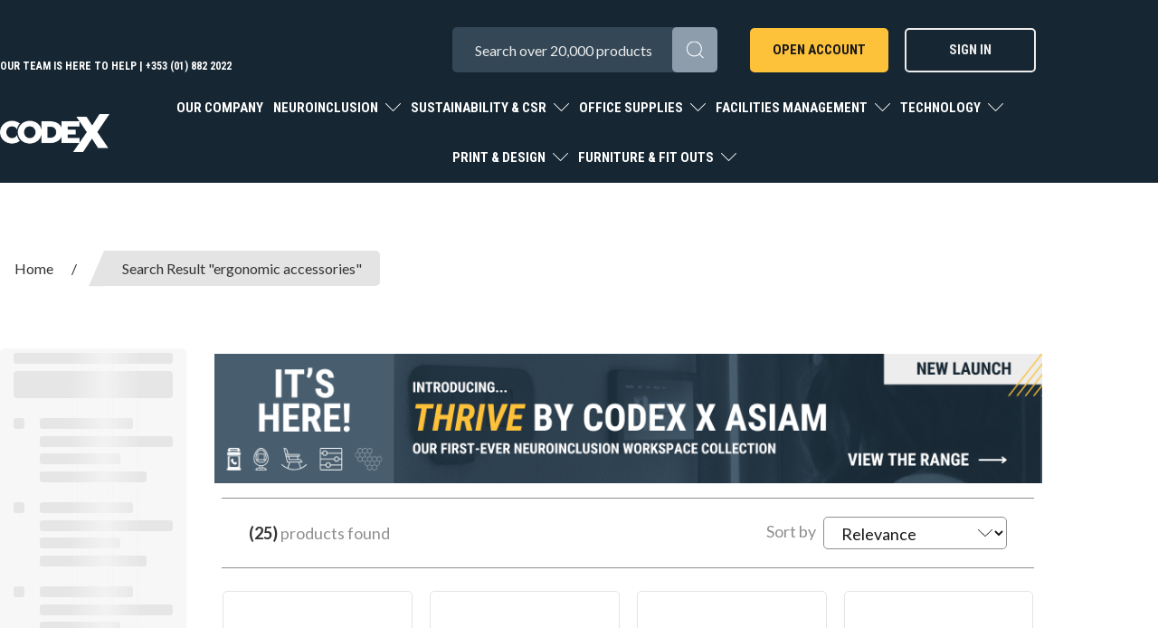

--- FILE ---
content_type: text/html; charset=UTF-8
request_url: https://www.codex.ie/search?query=ergonomic+accessories
body_size: 67702
content:
<!DOCTYPE html>
<html lang="en-IE">
<head>
    <meta charset="utf-8">
    <meta name="alb" content="4">
        <!--SEO Meta Tags-->
    <title>Search "ergonomic accessories" - Codex Office Solutions</title>
    <meta name="description" content="">
            <meta name="application-name" content="Codex Office Solutions"/>
        <meta name="csrf-token" content="xbJYdhdA0Hut3IA8ii7asdNFiuWyKa5zCDPrxLxE">
    <meta name="idempotency-token" content="pk4Iux9eAdth0ilVVcnbUZcRNxu9YYlgkNWjvHUwJ2u114wgWXWumyk7ghUng8xl">
    <meta name="keywords" content="">
    <meta name="currency" content="€">
    <meta name="currency_iso" content="EUR">
    <meta name="country" content="IE">
    <meta name="lang" content="en_ie"/>
    <meta name="blitz" content="mu-828a61bc-a033023c-c8623a71-ea8fbd04">
    <meta name="gr-sitekey" content="6Lde9b0UAAAAAK88kFk11QlBPYwFdjR9pyHbhEk-">
    <meta name="grecaptchasitekey" content="6LfX6fcpAAAAADKN9HFjlv42ujHjKxzsKdnuG-RW">
    <meta name="grecaptchasitekeyv3" content="6Ldk7b0UAAAAAKql_6lRVYhtbrFin4i5CVBA2iOD">
    <meta name="captcha-v3-all" content="" />
            <meta name="is_crawler" content="1">
        
    <link rel="preconnect" href="https://eu.evocdn.io" crossorigin>
    <link rel="dns-prefetch" href="https://eu.evocdn.io">

    <script src="https://www.codex.ie/custom-jstranslations"></script>

            <script src="https://www.google.com/recaptcha/api.js" async defer></script>
    
    <script>
        function onLoginModalSubmit(val) {
            $('.login-form-modal').submit();
        }
        function onLoginSubmit(val) {
            $('.login-form-inline').submit();
        }
    </script>
    <script>
        var EvoXLayerAddress = null;
        try {
            let addressJSON = 'null';
            EvoXLayerAddress = JSON.parse(addressJSON.replace(/&quot;/g,'"'));
        } catch (e) {
            console.log('EvoXLayer address error: ', e);
        }
        var EvoXLayer = function () {
            return {
                user: {
                    user_id: null,
                    customer_id: null,
                    role_id: '344',
                    name: "",
                    email: '',
                    company: "",
                    account_company: "",
                    phone: '',
                    cell: '',
                    account_number: "",
                    seller_reference: "",
                    address: EvoXLayerAddress,
                                                        },
                app: {
                                        erp: '',
                                                        },
                session: {
                    default_branch: {"id":159,"branch_code":"MAIN","code":"MAIN","email":null,"name":"Codex Office Solutions","phone":"+353 (0)1 882 2022","company_number":null,"address":{"code":null,"title":null,"line_1":"89 Lagan Road","line_2":"Dublin Industrial Estate","line_3":"Glasnevin","city":"Dublin 11","state":"Dublin","zip":"D11 NY94","country":"IE"},"location":{"branch":{"Codex Warehouse":{"label":"Own Stock"}}},"email_admin":"eord@codexltd.com","email_invoice":"cssupport@codexltd.com","email_order":null,"email_return":"eord@codexltd.com","email_sales":"cssupport@codexltd.com","tax_number":null},
                    parent_branch: {},
                    account_manager: {},
                    account_managers: [],
                    cart: {
                        cart_id: 0
                    }
                }
            }
        }
    </script>
    <meta name="evo_timezone" content="Europe/Dublin" />
<meta name="evo_date_format" content="DD/MM/YYYY"/>
<meta name="evo_time_format" content="hh:mm:ss A"/>
<meta name="evo_datetime_format" content="DD/MM/YYYY hh:mm:ss A"/>
<meta name="evox_trace_id" content="XXW8CRTG09d84985256f4ea11d9e7d6c7a2a74e6" />

    <!-- Canonical URL -->
            <link rel="canonical" href="https://www.codex.ie/search"/>
    
    
            <meta name="robots" content="noodp">
        
    

    
            <!--Mobile Specific Meta Tag-->
    <meta name="viewport" content="width=device-width, initial-scale=1.0, maximum-scale=1.0, user-scalable=no"/>


    <!--Fonts-->
    <script src="https://cdnjs.cloudflare.com/ajax/libs/webfont/1.6.28/webfontloader.js" integrity="sha512-v/wOVTkoU7mXEJC3hXnw9AA6v32qzpknvuUF6J2Lbkasxaxn2nYcl+HGB7fr/kChGfCqubVr1n2sq1UFu3Gh1w==" crossorigin="anonymous" referrerpolicy="no-referrer"></script><script>WebFont.load({google: {families: ["Lato","Roboto+Condensed:700", "Material Icons"]},timeout: 10000});</script>

    <!--Favicon-->
    <link rel="shortcut icon" href="/favicon.ico" type="image/x-icon">
    <link rel="icon" href="/favicon.ico" type="image/x-icon">

    
    <script language="javascript">
        var owl_carousels = {};
        var MasterSliders = [];
        var videoPopup = [];
        var trans = {
            "min_oq_title": "Minimum order quantity",
            "min_oq_text": "The minimum order amount is #item_minimum_order#.&lt;br&gt;You require to have a minimum quantity of #item_minimum_order# in your basket.",
            "min_oq_text_prompt": "This product has a minimum order quantity rule of #item_minimum_order#.&lt;br&gt;Removing this element will remove all occurrences of the product in the basket.&lt;br&gt;Do you wish to proceed?",
            "min_mq_title": "Minimum multiple quantity",
            "min_mq_text": "The minimum multiple quantity is #item_minimum_order#.&lt;br&gt;Please order in multiples of #item_minimum_order#.",
            "min_mq_text_custom": "The minimum quantity is #item_minimum_order#.&lt;br&gt;Please order in increments of #item_multiple_order#.",
            "min_oq_yes": "Yes, remove them",
            "min_oq_no": "No, keep all",
            "max_oq_title": "Maximum order quantity",
            "max_oq_text": "The maximum order amount is #item_maximum_order#.&lt;br&gt;You currently have #item_maximum_order_current_qty# in your basket.",
            "code": "product code",
            "product": "product",
            "products": "products",
            "callofforder": "Call-Off Order",
            "rewards": "Rewards",
            "points": "points",
            "reward_redeemed": "Points Deducted",
            "reward_accumulated": "Points Balance",
            "selectpricetitle": "Price is not valid",
            "selectpricetext": "Please, select a price for the item.",
        };

        var $evodata = {
            pickup: {
                is_pickup: 0,
                branch_code: '0',
                branch_locations: 0,
                branch_id: 159,
                cart_open: 0,
            },
            inventory: {
                supplier: 0,
                erp: 1,
                evo: 1,
                provider: 'navevolink',
                shipment_type: '',
            },
            branches: [],
            events: {
                widgets: {
                    subscription_products: {
                        order: {
                            success: null,
                            failed: null
                        }
                    },
                },
                search: {
                    success: null,
                    no_results: null,
                    load_filters: null
                },
                cookies: {
                    set: null
                },
                quote: {
                    sent: null,
                    failed: null
                },
                cart: {
                    load: {
                        success: null
                    },
                    add: {
                        success: null
                    },
                    total: {
                        update: null
                    },
                    remove: {
                        success: null
                    }
                },
                checkout: {
                    accountoptions: {
                        load: null
                    },
                    contactdetails: {
                        load: null
                    },
                    deliverydetails: {
                        load: null
                    },
                    deliveryoptions: {
                        load: null
                    },
                    paymentmethods: {
                        load: null
                    }
                },
                dds: {
                    specs: {
                        success: null,
                        failed: null
                    }
                },
                live: {
                    pricing: {
                        done: null
                    },
                    inventory: {
                        done: null
                    }
                },
                contact: {
                    form: {
                        sent: null,
                        failed: null
                    }
                },
                product: {
                    quickview: {
                        success: null,
                        failed: null
                    },
                    quicklist: {
                        add: {
                            success: null,
                            failed: null
                        },
                        remove: {
                            success: null,
                            failed: null
                        },
                        success: null, // left for backwards compatibility
                        failed: null, // left for backwards compatibility
                    },
                    configuration: {
                        success: null,
                        failed: null
                    },
                    variants: {
                        success: null,
                        failed: null
                    },
                    loadmore: {
                        success: null,
                        failed: null
                    },
                    recentlyviewed: {
                        success: null,
                        failed: null
                    },
                    contractitems: {
                        success: null,
                        failed: null
                    },
                },
                branchfinder: {
                    search: {
                        success: null,
                        failed: null
                    }
                },
                register: {
                    checkout: {
                        success: false
                    },
                    form: {
                        success: false
                    },
                    thankyou: {
                        success: false
                    }
                },
                log_in: {
                    success: false,
                    recaptcha: {
                        disabled: false
                    }
                },
                calculator: {
                    load: {
                        success: null
                    },
                },
            },
            products: {
                merchandising: {},
                related: {},
                list: {},
                calculator: {},
                lastviewedproducts: {},
                contractitems: {},
            },
            settings: {
                tax: {
                    include: 2
                },
                quotes: {
                    version: 1,
                },
                cart: {
                    limit: 0
                },
                pagination: 0,
                enforce_stock_in_current_branch: "0",
                storesettings: {
                    logolight: "https://eu.evocdn.io/dealer/1109/content/media/My_Theme/codex-logo-new-black.png",
                    logodark: "https://eu.evocdn.io/dealer/1109/content/media/My_Theme/codex-logo-new-white.png",
                    badges_limit: "2",
                },
                decimal_limit: 1,
                enforce_contract: 0
            },
            features: {
                multiple_account_orders: 0,
                livedata: 1,
                live_rewards: {
                    enabled: 0,
                    points: 0,
                },
                live_pricing_badges: 0,
                erp_supports_offline_products: 0,
                prereleases: {
                    tims_will_call_live_price: 0,
                    horizon_tier_pricing: 0,
                    quicklists_v2: 1,
                    // DDMS Provider with pre-release
                    ddms_swaps_price_with_original_info: 1,
                    cart_update: 1,
                    approver_rejection_comment: 1,
                }
            },
            cookiesPreferences: {
                cookieManager: false,
                cookies: {
                    website_cookies: false,
                }
            }
        };

    </script>

    <link media="all" type="text/css" rel="stylesheet" href="https://www.codex.ie/resources/themes/marta/assets/build/plugins/owl-carousel/css/owl.carousel.70f2342b.min.css?v=1769079171">
<link media="all" type="text/css" rel="stylesheet" href="https://www.codex.ie/resources/themes/marta/assets/build/plugins/masterslider/style/masterslider.marta.b6659f40.min.css?v=1769079171">
<link media="all" type="text/css" rel="stylesheet" href="https://www.codex.ie/resources/themes/marta/assets/build/css/styles.6ca02a49.min.css?v=1769079171">

    <link rel='stylesheet' id='dealerThemeOptions' href='https://eu.evocdn.io/dealer/1109/assets/css/styles_1109_v1769157784.css' type='text/css' media='all' />
                <link rel="stylesheet" href='/resources/themes/marta/assets/build/css/myaccount_v2.d79d7164.min.css?v=1769079171' type="text/css"></link>
        
    
    <link rel='stylesheet' id='devCSSBlock' href='https://eu.evocdn.io/dealer/1109/assets/css/styles_1109_devcssblock_v1769157784.css' type='text/css' media='all' />
    
    <link rel='stylesheet' id='dealerCSSBlock' href='https://eu.evocdn.io/dealer/1109/assets/css/styles_1109_cssblock_v1769157784.css' type='text/css' media='all' />

    
    
    
    <script type="text/javascript" src="https://eu.cdn.design.estechgroup.io/prod/Codex_2023-EU-1109/js/nexustheme_header.js?v=20260123"></script>
<link rel="stylesheet" type="text/css" href="https://eu.cdn.design.estechgroup.io/prod/Codex_2023-EU-1109/css/nexustheme.css?v=20260123"/>

<script async type='text/javascript' src='https://static.klaviyo.com/onsite/js/klaviyo.js?company_id=Xu9fqA'></script>
    
    <meta name="facebook-domain-verification" content="ry04woa6kt5if1jgxh7lh6hc68ksux" />


<!-- Block GA4 Automatically setting Consent States  -->
<script>
window.GA_CONSENT_MANAGED_EXTERNALLY = true;
</script>

<!--favicon-->
<link rel="icon" type="image/png" href="https://eu.evocdn.io/dealer/1109/content/media/favicon-16x16-new.png" sizes="16x16" />
<link rel="icon" type="image/png" href="https://eu.evocdn.io/dealer/1109/content/media/favicon-32x32-new.png" sizes="32x32" />

<!--Fonts-->
<link rel="preconnect" href="https://fonts.googleapis.com">
<link rel="preconnect" href="https://fonts.gstatic.com" crossorigin>
<link href="https://fonts.googleapis.com/css2?family=Lato:wght@300;400;700&family=Roboto+Condensed:wght@400;700&family=Roboto:wght@400;700&display=swap" rel="stylesheet"> 
<link href="https://fonts.googleapis.com/css2?family=Noto+Color+Emoji&display=swap" rel="stylesheet">
<!--Font Awesome -->
<!--<script src="https://kit.fontawesome.com/db78a7668f.js" crossorigin="anonymous"></script>-->
<!--Product page CSS & JS-->
<!--<script src="https://codex-scripts.s3.eu-west-1.amazonaws.com/product-new-script.js" defer></script>-->

<!--Buying guides CSS -->
<link href="https://codex-stylesheets.s3.eu-west-1.amazonaws.com/style-sheets/buying-guides-styles.css" rel="stylesheet"> 
<!--Contact us - open an account CSS - added to new theme -->
<!--<link href="https://codex-stylesheets.s3.eu-west-1.amazonaws.com/style-sheets/open-account-and-contact-us-stylesheet.css" rel="stylesheet" type="text/css" >-->
<!--Contact us / open an account JS -->
<script class="scriptWrapper" type="text/javascript" src="https://eu.cdn.design.estechgroup.io/dev/Codex-EU-1109/js/nexustheme.js" defer></script>

<link rel="stylesheet" type="text/css" href="https://eu.evocdn.io/dealer/1109/content/media/My_Theme/2022/slick.css"/>
<link rel="stylesheet" type="text/css" href="https://eu.evocdn.io/dealer/1109/content/media/My_Theme/2022/slick-theme.css"/>

<!-- Facebook Pixel Code -->
<script>
!function(f,b,e,v,n,t,s)
{if(f.fbq)return;n=f.fbq=function(){n.callMethod?
n.callMethod.apply(n,arguments):n.queue.push(arguments)};
if(!f._fbq)f._fbq=n;n.push=n;n.loaded=!0;n.version='2.0';
n.queue=[];t=b.createElement(e);t.async=!0;
t.src=v;s=b.getElementsByTagName(e)[0];
s.parentNode.insertBefore(t,s)}(window, document,'script',
'https://connect.facebook.net/en_US/fbevents.js');
fbq('init', '734502287400517');
fbq('track', 'PageView');
</script>
<noscript><img height="1" width="1" style="display:none"
src="https://www.facebook.com/tr?id=734502287400517&ev=PageView&noscript=1"
/></noscript>
<!-- End Facebook Pixel Code -->


<!-- Hotjar Tracking Code for https://codex.ie/ -->
<script>
    (function(h,o,t,j,a,r){
        h.hj=h.hj||function(){(h.hj.q=h.hj.q||[]).push(arguments)};
        h._hjSettings={hjid:1018936,hjsv:6};
        a=o.getElementsByTagName('head')[0];
        r=o.createElement('script');r.async=1;
        r.src=t+h._hjSettings.hjid+j+h._hjSettings.hjsv;
        a.appendChild(r);
    })(window,document,'https://static.hotjar.com/c/hotjar-','.js?sv=');
</script>


<!-- LinkedIn script -->

<script type="text/javascript">
_linkedin_partner_id = "1658985";
window._linkedin_data_partner_ids = window._linkedin_data_partner_ids || [];
window._linkedin_data_partner_ids.push(_linkedin_partner_id);
</script><script type="text/javascript">
(function(l) {
if (!l){window.lintrk = function(a,b){window.lintrk.q.push([a,b])};
window.lintrk.q=[]}
var s = document.getElementsByTagName("script")[0];
var b = document.createElement("script");
b.type = "text/javascript";b.async = true;
b.src = 'https://snap.licdn.com/li.lms-analytics/insight.min.js';
s.parentNode.insertBefore(b, s);})(window.lintrk);
</script>
<noscript>
<img height="1" width="1" style="display:none;" alt="" src=https://px.ads.linkedin.com/collect/?pid=1658985&fmt=gif />
</noscript>

<!-- Schema -->
<script type="application/ld+json">
{
    "@context": "http://schema.org",
    "@type": "OfficeEquipmentStore",
    "name": "Codex",
     "description": "Codex is Ireland’s largest B2B workplace office solutions company, providing office furniture and supplies across Ireland. Choose Codex for office fit-outs, print services and more.",
    "legalName": "Codex Ltd",
    "logo": "https://static-images-codex.s3.eu-west-1.amazonaws.com/nav-images/codex-logo-black.png",
    "address": {
        "@type": "PostalAddress",
        "addressCountry": "Ireland",
        "addressLocality": "Glasnevin",
        "addressRegion": "Dublin 11",
        "postalCode": "D11 NY94",
        "streetAddress": "89 Lagan Road, Dublin Industrial Estate"
    },
    "sameAs": [
        "https://www.facebook.com/CodexLtd",
        "https://twitter.com/CodexLtd",
        "https://ie.linkedin.com/company/codexltd/",
        "https://www.instagram.com/codexltd/",
        "https://www.top1000.ie/codex",
        "https://www.crunchbase.com/organization/codex-48cc"
    ],
    "telephone": "+353 18822022",
    "url": "https://www.codex.ie"
}
</script>

<script>
  // stock quantity threshold - anything under the value will show as "low stock"
  var lowStockThreshold = 11;
</script>


<script>
  // Create filterable tabs on the Account Dashboard
  const dashFilterData = {
    tab1: {
      title: 'User Profile & Saved Baskets',
      tile_IDs: [
        'cdash_myinfo',
        'cdash_savebaskets',
        'cdash_payments',
      ],
    },
    tab2: {
      title: 'Recent Order & Addresses',
      tile_IDs: [
        'cdash_myrecentorders',
        'cdash_address',
      ],
    },
    tab3: {
      title: 'Requester & Approver Budgets',
      tile_IDs: [
        'cdash_requester',
        'cdash_requesterbudgets',
        'cdash_costcentres',
      ],
    },
  };
</script>

<script> 
	// To change the Contract Items page banner, update the ID here with the banner you want to display
	const CONTRACT_BANNER_ID = 44675;
</script>

<script>
  // Returns form email address for Orders Page
  const RETURNS_FORM_EMAIL = 'lteixeira@codexltd.com';
  // const RETURNS_FORM_EMAIL = 'mdelgado@ecisolutions.com';
</script>

    
    <!--[if lt IE 10]>
          <style>
            
    .cd-dropdown-content .cd-secondary-dropdown > li {
      display: inline;
      float: left;
    }

    .toolbar .shopping-tools-wrapper > .dropdown {
      display: inline;
    }
    .toolbar .shopping-tools-wrapper a.quickordertoggle {
      display: inline;
    }
    header .header-full .search.widgetsearch {
      margin: 18px 0;
    }

    .toolbar .account-btn + .dropdown-menu::after {
      left: 139px;
    }
    .toolbar .account-btn + .dropdown-menu::before {
      left: 138px;
    }

    .itemsfound { margin-top: 7px; }
    .cat-tiles { margin-top: 15px; }


    i.material-icons.user-icon::before {
      content: none;
    }


    .pulse-loader { font-size: 2em; }
    .mask { top: 20em; left: 45%; }
    .mini-shopping-cart .cart-totals .content_loading .loader { margin: 15% 36%; }
    .cart-totals .content_loading .loader { margin: 25% 32%; }
  </style>
<![endif]-->

    

    
    

            </head>
<body
    class="ex-searchresult ex-loggedout ex-branch-159 ex-r-344 ex-t-0 ex-lp-navevolink ex-schema-default has-spinner-sharp-icon searchresult loggedout default
 has-live-inventory loading-live-inventory  has-live-inventory-v2 has-myaccount-2

">
<input type="hidden" id="ga_app_enabled" name="ga_app_enabled" value="false">
<input type="hidden" id="ga_consent_managed_externally" name="ga_consent_managed_externally" value="false">

<script>
// send Google Analytics consent update
function sendGAConsentUpdate(){
    if (window.GA_CONSENT_MANAGED_EXTERNALLY) {
        console.log('GA4 skipped - consent managed externally');
        document.getElementById('ga_consent_managed_externally').value = 'true';
        return;
    }

    if (document.cookie.indexOf('user_cookie_preferences') != -1) {
        var cookie = document.cookie.split('; ');
        var cookie_prefs = cookie.filter(function (row) {
        return row.indexOf('user_cookie_preferences') == 0;
        })[0];
        var cookieValue = cookie_prefs.split('=')[1];

        var allCookieValues = JSON.parse(cookieValue);
        var cookieConsentUpdateData = {};

        for (var cookie in allCookieValues){
            switch(cookie) {
                case 'google_analytics':
                    var consentType = allCookieValues[cookie] ? 'granted' : 'denied';
                    cookieConsentUpdateData['analytics_storage'] = consentType;
                    break;
                case 'google_ads':
                    var consentType = allCookieValues[cookie] ? 'granted' : 'denied';
                    cookieConsentUpdateData['ad_storage'] = consentType;
                    cookieConsentUpdateData['ad_user_data'] = consentType;
                    cookieConsentUpdateData['ad_personalization'] = consentType;
                    break;
                case 'personalisation':
                    var consentType = allCookieValues[cookie] ? 'granted' : 'denied';
                    cookieConsentUpdateData['personalization_storage'] = consentType;
                    break;
                default:
            }
        }

        if (Object.keys(cookieConsentUpdateData).length) {
            window.dataLayer = window.dataLayer || [];
            function gtag(){dataLayer.push(arguments);}

            // Always grant necessary functionality and security storage
            cookieConsentUpdateData['functionality_storage'] = 'granted';
            cookieConsentUpdateData['security_storage'] = 'granted';

            //send consent update to Google Analytics
            gtag('consent', 'update', cookieConsentUpdateData);
        }
    }
}
sendGAConsentUpdate();
</script>

                        <input type="hidden" id="ga_app_v4" name="ga_app_v4" value="true">
        <!-- Global site tag (gtag.js) - Google Analytics -->
        <script>
                        var storageConsent = 'denied';
            var adsConsent = 'denied';
            var adUserDataConsent = 'denied';
            var adPersonalizationConsent = 'denied';
            var personalisationConsent = 'denied';
                        window.dataLayer = window.dataLayer || [];
            function gtag(){dataLayer.push(arguments);}

            // Check if an external script has set the global flag to block default consent
            // External consent tools can simply add: window.GA_CONSENT_MANAGED_EXTERNALLY = true;
            // before this script loads to prevent default consent from being applied
            if (!window.GA_CONSENT_MANAGED_EXTERNALLY) {
                gtag('consent', 'default', {
                    'ad_storage': adsConsent,
                    'analytics_storage': storageConsent,
                    'ad_user_data': adUserDataConsent,
                    'ad_personalization': adPersonalizationConsent,
                    'personalization_storage': personalisationConsent,
                    'functionality_storage': 'granted',
                    'security_storage': 'granted',
                    'wait_for_update': 500
                });
            } else {
                console.log('GA4 default consent settings skipped - consent managed externally');
                document.getElementById('ga_consent_managed_externally').value = 'true';
            }

            var head = document.getElementsByTagName('head')[0];
            var js = document.createElement("script");
            js.type = "text/javascript";
            js.src="https://www.googletagmanager.com/gtm.js?id=GTM-M7NQBX6"
            head.appendChild(js);

            window.dataLayer = window.dataLayer || [];
            function gtag(){dataLayer.push(arguments);}
            gtag('js', new Date());
                            gtag('config', 'GTM-M7NQBX6');
            
            document.getElementById('ga_app_enabled').value = true;
        </script>
    <input type="hidden" name="store_base_url" value="https://www.codex.ie">
    <input type="hidden" name="eircode_required" value="1">

<input type="hidden" id="auth0" value="">




    <input type="hidden" id="query_replaced" value="null">

    <input type="hidden" id="has_customisable_integration" value="1">

<script type="text/javascript">
    //INIT mini cart
    var $mini_cart = [];
    var $q_item;
    var $displayheaderminicart = '1';
    var $displaysearchminicart = '1';
    var $globalCurrency = '€';
    var $globalCurrencyISO = 'EUR';

            $q_item = {};
        $q_item.cart_count = 0;
        $q_item.langcart = "basket";
        $q_item.cart_total = "0.00";
        $q_item.badges = [];
        $q_item.currency = "€";
        $q_item.rooturl = "https://www.codex.ie";
        $mini_cart[0] = $q_item;
    
</script>


<!--Header-->
<header>
  
  
  
  
  <div class="header-full">
                                <div class="container headersection-1 ">
                                <div class="row vertical-align row-1">
                                                                      <div class="col col-sm-2 col-md-2 col-lg-2 htmlcontent_container" id="htmlcontent_204221">
                  <div class="">
  <div class="head-tel h5">
  <a href="tel:+353-1-822-2022" >Our team is here to help | +353 (01) 882 2022</a>
</div>
</div>

                </div>
                                                                          <div class="col col-sm-2 col-md-2 col-lg-2 search_container" id="search_204216">
                  <div class="widgetsearch search ">

<section class="search ">
  <div class="searchlist">
    <!--Search Form-->
      <form class="search-form closed" method="get" role="form" action="/search" autocomplete="off" onsubmit="searchloader(event)">
                      <div class="form-container">
            <div class="form-group" style="">
                            <div class="" id="searchtags" style="display: block; width: 100%;">

                <div class="searchtable">
                  <div class="">
                      
                      <div class="ajax-search relsearch">
                                                <button type="submit" aria-label="Submit search form"><i class="fa fa-search"></i></button>
                                                <input type="hidden" class="resultscharlimit" value="auto">
                                                <input type="text" class="form-control  searchlist_hd   ajax-search-control " name="query" required placeholder="Search All Categories" aria-label="Search All Categories">
                        <div class="ajax-results"></div>
                        </div>
                      </div>

                    </div>

                  </div>
                  
              </div>
            </div>
          </form>
        </div>

  </section>

</div>

                </div>
                                                                          <div class="col col-sm-2 col-md-2 col-lg-2 htmlcontent_container" id="htmlcontent_204222">
                  <div class="">
  <ul class="head-links nList nLoggedOut">
  <!--<li><a class="codex-button" href="/open-an-account">Open Account</a></li>-->
  <li><a class="codex-button" href="javascript:;" data-toggle="modal" data-target="#customerModal">Open Account</a></li>
  <li><a class="codex-button cb-outline-white" href="javascript:;" data-toggle="modal" data-target="#loginModal">Sign In</a></li>
</ul>
<ul class="head-links nList nLoggedIn">
  <li><a target="_blank" href="https://codexltd.freshdesk.com/support/home">Support</a>
  <li class="head-favourites">Favourites</li>
  <li class="head-contract"><a href="/customer/contractitems">Contract Items</a></li>
</ul>
</div>

                </div>
                                                                          <div class="col col-sm-2 col-md-2 col-lg-2 shoppingtools_container" id="shoppingtools_204218">
                  <!--Shopping tools-->
<div class="toolbar ">
  <div class="shopping-tools-wrapper st-login st-quicklist st-quickorder st-contract-items" data-selectedtools="4" style=" justify-content:flex-end ">
    
          
              <div class="dropdown">
          
          <a class="account-btn btn-outlined-invert logged-out" data-toggle="dropdown" aria-haspopup="true" href="#" title="Your Account" alt="Your Account">
            <!--[if !IE]> --><i class="material-icons user-icon"></i><!-- <![endif]-->
            <!--[if lt IE 10]><i class="material-icons user-icon">&#xE853;</i><![endif]-->
            <span>
              <span class="welcome-message line1">Hi There!</span><br>
              <span class="welcome-message line2"><strong>Your Account</strong></span>
              <i class="fa fa-caret-down arrow-your-account"></i>
            </span>
          </a>
          <div class="dropdown-menu account-dropdown">
            <div class="arrow_box"></div>
            <span class="overlap" style="left: 0px;"></span>
                        <div class="form-group pointer" data-toggle="modal" data-target="#loginModal">
              <a href="javascript:;">Sign in</a>
              <div class="description">View your account</div>
            </div>
                                              </div>
        </div>
          
    
    
    
    
  </div>
</div>
<!-- End Shopping tools-->

                </div>
                                                                          <div class="col col-sm-2 col-md-2 col-lg-2 minicart_container" id="minicart_71">
                  <!--googleoff: all-->
<!--Minicart-->
<script type="text/javascript">
//INIT SHORT cart
$displayheaderminicart = '1';
$displaysearchminicart = '1';
</script>


<!-- End mini cart-->
<!--googleon: all-->

                </div>
                                    </div>
                  </div>
                                          <div class="container headersection-2 ">
                                <div class="row vertical-align row-2">
                                                                      <div class="col col-sm-2 col-md-2 col-lg-2 logo_container" id="logo_204215">
                  <!-- Widgetlogo  -->
<div class=" widgetlogo" style="text-align:left">
  <a class="logo" href="https://www.codex.ie"><img src="https://eu.evocdn.io/dealer/1109/content/media/My_Theme/codex-logo-new-white.png" alt="Codex Office Solutions" style="max-width:146px; max-height:50px;"/></a>
</div>
<!-- End Widgetlogo -->

                </div>
                                                                          <div class="col col-sm-10 col-md-10 col-lg-10 headermenu_container" id="headermenu_204219">
                  <!--Main Menu-->

  <nav class="menu expanded hide-mobile ">
    <div class="catalog-block">
        <ul class="catalog">

                                    <!-- 1st level -->
              
              <li class="nLoggedOut  ">
                                  <a href=" https://www.codex.ie/our-company " data-url="https://www.codex.ie/our-company">
                    Our Company
                  </a>
                                                          <!-- 1st level -->
              
              <li class="nav-content-pages  has-submenu  ">
                                  <a href=" javascript:; " data-url="#">
                    Neuroinclusion
                  </a>
                                                  <ul class="submenu">
                    <!-- 2nd level -->
                    <div class="container submenucontainer" style="height: 500px;">
                                          <li class="    ">
                                                  <a  href="https://www.codex.ie/neuroinclusion-thrive-by-codex" >View the Thrive Collection</a>
                                                                      </li>
                                          <li class="    ">
                                                  <a  href="https://www.codex.ie/asiam-partnership" >AsIAm Partnership </a>
                                                                      </li>
                                          <li class="    ">
                                                  <a  href="https://www.codex.ie/neuroinclusion-report" >Neuroinclusion Report</a>
                                                                      </li>
                                        </div>
                  </ul>
                                          <!-- 1st level -->
              
              <li class="nav-content-pages  has-submenu  ">
                                  <a href=" javascript:; " data-url="https://www.codex.ie/codex-csr">
                    Sustainability &amp; CSR
                  </a>
                                                  <ul class="submenu">
                    <!-- 2nd level -->
                    <div class="container submenucontainer" style="height: 500px;">
                                          <li class="    ">
                                                  <a  href="https://www.codex.ie/codex-csr" >Sustainability &amp; CSR Report</a>
                                                                      </li>
                                          <li class="    ">
                                                  <a  href="https://www.codex.ie/electric-vans" >Our Electric Vans</a>
                                                                      </li>
                                        </div>
                  </ul>
                                          <!-- 1st level -->
              
              <li class="  has-submenu  ">
                                  <a href=" javascript:; " data-url="https://www.codex.ie/office-supplies">
                    Office Supplies
                  </a>
                                                  <ul class="submenu">
                    <!-- 2nd level -->
                    <div class="container submenucontainer" style="height: 500px;">
                                          <li class=" has-submenu     ">
                                                  <a  href="https://www.codex.ie/paper-and-card" >Paper</a>
                                                                          <ul>
                                                                                              <li class="">
                                    <a  href="https://www.codex.ie/a4-paper-1" >A4 Paper</a>
                                  </li>
                                                                                                                              <li class="">
                                    <a  href="https://www.codex.ie/a3-paper" >A3 Paper </a>
                                  </li>
                                                                                                                              <li class="">
                                    <a  href="https://www.codex.ie/search?query=Office+Card" >Office Card (160g)</a>
                                  </li>
                                                                                                                              <li class="">
                                    <a  href="https://www.codex.ie/listing-paper" >Listing Paper</a>
                                  </li>
                                                                                                                              <li class="">
                                    <a  href="https://www.codex.ie/search?query=eco+paper" >Eco Paper</a>
                                  </li>
                                                                                      </ul>
                                              </li>
                                          <li class=" has-submenu     ">
                                                  <a  href="https://www.codex.ie/writing-instruments" >Pens &amp; Writing Supplies</a>
                                                                          <ul>
                                                                                              <li class="">
                                    <a  href="https://www.codex.ie/ballpoint-and-rollerball-pens" >Ball Point Pens</a>
                                  </li>
                                                                                                                              <li class="">
                                    <a  href="https://www.codex.ie/permanent-markers" >Permanent Markers</a>
                                  </li>
                                                                                                                              <li class="">
                                    <a  href="https://www.codex.ie/drywipe-markers" >Dry Markers</a>
                                  </li>
                                                                                                                              <li class="">
                                    <a  href="https://www.codex.ie/correction-media" >Correction Media</a>
                                  </li>
                                                                                                                              <li class="">
                                    <a  href="https://www.codex.ie/highlighters" >Highlighters</a>
                                  </li>
                                                                                      </ul>
                                              </li>
                                          <li class=" has-submenu     ">
                                                  <a  href="https://www.codex.ie/adhesives-and-tapes" >Adhesives &amp; Tapes</a>
                                                                          <ul>
                                                                                              <li class="">
                                    <a  href="https://www.codex.ie/adhesive-tape?keywords=clear" >Clear Tape</a>
                                  </li>
                                                                                                                              <li class="">
                                    <a  href="https://www.codex.ie/glues" >Glue</a>
                                  </li>
                                                                                                                              <li class="">
                                    <a  href="https://www.codex.ie/adhesive-tape?keywords=Packaging" >Packing Tape</a>
                                  </li>
                                                                                                                              <li class="">
                                    <a  href="https://www.codex.ie/adhesive-tape?keywords=Invisible" >Invisible Tape</a>
                                  </li>
                                                                                                                              <li class="">
                                    <a  href="https://www.codex.ie/adhesive-tape?keywords=double" >Double Sided</a>
                                  </li>
                                                                                      </ul>
                                              </li>
                                          <li class=" has-submenu     ">
                                                  <a  href="https://www.codex.ie/files-pockets-and-binders" >Files, Pockets &amp; Binders</a>
                                                                          <ul>
                                                                                              <li class="">
                                    <a  href="https://www.codex.ie/punched-pockets" >Plastic Pockets</a>
                                  </li>
                                                                                                                              <li class="">
                                    <a  href="https://www.codex.ie/lever-arch-files" >Lever Arch Files</a>
                                  </li>
                                                                                                                              <li class="">
                                    <a  href="https://www.codex.ie/suspension-files" >Suspension Filing</a>
                                  </li>
                                                                                                                              <li class="">
                                    <a  href="https://www.codex.ie/search?query=Archive+Filing" >Archive Filing</a>
                                  </li>
                                                                                                                              <li class="">
                                    <a  href="https://www.codex.ie/search?query=Dividers%2FIndexes%2FTabs" >Dividers/Indexes/Tabs</a>
                                  </li>
                                                                                      </ul>
                                              </li>
                                          <li class=" has-submenu     ">
                                                  <a  href="https://www.codex.ie/books-pads-and-forms" >Notebooks, Pads &amp; Forms</a>
                                                                          <ul>
                                                                                              <li class="">
                                    <a  href="https://www.codex.ie/repositional-notes" >Sticky Notes</a>
                                  </li>
                                                                                                                              <li class="">
                                    <a  href="https://www.codex.ie/search?query=Spiral+notebook" >Spiral Note Books</a>
                                  </li>
                                                                                                                              <li class="">
                                    <a  href="https://www.codex.ie/search?query=Manuscript+Books" >Manuscript Books</a>
                                  </li>
                                                                                                                              <li class="">
                                    <a  href="https://www.codex.ie/refill-pads" >Refill Pads</a>
                                  </li>
                                                                                                                              <li class="">
                                    <a  href="https://www.codex.ie/repositional-notes" >Sticky Notes</a>
                                  </li>
                                                                                                                              <li class="hidden">
                                    <a  href="#" >Eco Products/Sustainable Products</a>
                                  </li>
                                                                                      </ul>
                                              </li>
                                          <li class=" has-submenu     ">
                                                  <a  href="https://www.codex.ie/envelopes" >Envelopes</a>
                                                                          <ul>
                                                                                              <li class="">
                                    <a  href="https://www.codex.ie/search?query=Envelopes+DL" >Envelopes DL</a>
                                  </li>
                                                                                                                              <li class="">
                                    <a  href="https://www.codex.ie/search?query=Envelopes+C5" >Envelopes C5</a>
                                  </li>
                                                                                                                              <li class="">
                                    <a  href="https://www.codex.ie/search?query=Envelopes+C4" >Envelopes C4</a>
                                  </li>
                                                                                                                              <li class="">
                                    <a  href="https://www.codex.ie/padded-bags" >Padded Bags &amp; Padded Envelopes</a>
                                  </li>
                                                                                                                              <li class="">
                                    <a  href="https://www.codex.ie/search?query=Protective+Envelopes" >Protective Envelopes</a>
                                  </li>
                                                                                      </ul>
                                              </li>
                                          <li class=" has-submenu     ">
                                                  <a  href="https://www.codex.ie/diaries-and-calendars" >Diaries &amp; Planners</a>
                                                                          <ul>
                                                                                              <li class="">
                                    <a  href="https://www.codex.ie/diaries-planners-for-2026" >2026 Diaries &amp; Planners</a>
                                  </li>
                                                                                                                              <li class="">
                                    <a  href="https://www.codex.ie/desk-diaries" >Desk Diaries</a>
                                  </li>
                                                                                                                              <li class="">
                                    <a  href="https://www.codex.ie/briefcases" >Brief Cases</a>
                                  </li>
                                                                                                                              <li class="">
                                    <a  href="https://www.codex.ie/dated-planners?z=100965-152072" >Year Planners</a>
                                  </li>
                                                                                                                              <li class="">
                                    <a  href="https://www.codex.ie/pocket-diaries" >Pocket Diaries</a>
                                  </li>
                                                                                                                              <li class="hidden">
                                    <a  href="https://www.codex.ie/luggage" >Luggage</a>
                                  </li>
                                                                                      </ul>
                                              </li>
                                          <li class=" has-submenu     ">
                                                  <a  href="https://www.codex.ie/packaging-storage-mailing" >Mailroom &amp; WH</a>
                                                                          <ul>
                                                                                              <li class="">
                                    <a  href="https://www.codex.ie/packing-materials" >Packing Materials</a>
                                  </li>
                                                                                                                              <li class="">
                                    <a  href="https://www.codex.ie/storage-boxes" >Storage Boxes</a>
                                  </li>
                                                                                                                              <li class="">
                                    <a  href="https://www.codex.ie/packing-tools" >Packing Equipment</a>
                                  </li>
                                                                                                                              <li class="">
                                    <a  href="https://www.codex.ie/rubber-bands" >Rubber Bands</a>
                                  </li>
                                                                                                                              <li class="">
                                    <a  href="https://www.codex.ie/mail-trolleys" >Mail Trolley/Trucks</a>
                                  </li>
                                                                                      </ul>
                                              </li>
                                          <li class=" has-submenu     ">
                                                  <a  href="https://www.codex.ie/room-accessories" >Office Environment </a>
                                                                          <ul>
                                                                                              <li class="">
                                    <a  href="https://www.codex.ie/literature-displays" >Literature Holders</a>
                                  </li>
                                                                                                                              <li class="">
                                    <a  href="https://www.codex.ie/picture-frames" >Picture Frames</a>
                                  </li>
                                                                                                                              <li class="">
                                    <a  href="https://www.codex.ie/search?query=Stools" >Stools</a>
                                  </li>
                                                                                                                              <li class="">
                                    <a  href="https://www.codex.ie/coat-racks-and-umbrella-stands" >Coat Stands</a>
                                  </li>
                                                                                                                              <li class="">
                                    <a  href="https://www.codex.ie/clocks" >Clocks</a>
                                  </li>
                                                                                      </ul>
                                              </li>
                                          <li class=" has-submenu     ">
                                                  <a  href="https://www.codex.ie/search?query=boards" >Meeting Room Essentials</a>
                                                                          <ul>
                                                                                              <li class="">
                                    <a  href="https://www.codex.ie/drywipe-boards" >Drywipe Boards</a>
                                  </li>
                                                                                                                              <li class="">
                                    <a  href="https://www.codex.ie/drywipe-board-accessories" >Drywipe Board Accessories</a>
                                  </li>
                                                                                                                              <li class="">
                                    <a  href="https://www.codex.ie/flipchart-easel" >Flipchart Easels</a>
                                  </li>
                                                                                                                              <li class="">
                                    <a  href="https://www.codex.ie/flipchart-markers" >Flipchart Pens</a>
                                  </li>
                                                                                                                              <li class="">
                                    <a  href="https://www.codex.ie/search?query=Presentation+Folders" >Presentation Folders</a>
                                  </li>
                                                                                      </ul>
                                              </li>
                                          <li class=" has-submenu     ">
                                                  <a  href="https://www.codex.ie/desktop-accessories" >Desktop Accessories</a>
                                                                          <ul>
                                                                                              <li class="">
                                    <a  href="https://www.codex.ie/rubber-stamps" >Rubber Stamps</a>
                                  </li>
                                                                                                                              <li class="">
                                    <a  href="https://www.codex.ie/staplers-and-punches" >Staplers/Removers</a>
                                  </li>
                                                                                                                              <li class="">
                                    <a  href="https://www.codex.ie/paper-clips-and-binders" >Pins/Clips/Fasteners</a>
                                  </li>
                                                                                                                              <li class="">
                                    <a  href="https://www.codex.ie/hole-punches" >Punches</a>
                                  </li>
                                                                                                                              <li class="">
                                    <a  href="https://www.codex.ie/letter-trays" >Letter Trays</a>
                                  </li>
                                                                                      </ul>
                                              </li>
                                          <li class=" has-submenu     ">
                                                  <a  href="https://www.codex.ie/desktop-accessories" >Computer Accessories</a>
                                                                          <ul>
                                                                                              <li class="">
                                    <a  href="https://www.codex.ie/mouse-mats" >Mouse Pads</a>
                                  </li>
                                                                                                                              <li class="">
                                    <a  href="https://www.codex.ie/wrist-rests" >Wrist Rests</a>
                                  </li>
                                                                                                                              <li class="">
                                    <a  href="https://www.codex.ie/search?query=Foot+Rests" >Foot Rests</a>
                                  </li>
                                                                                                                              <li class="">
                                    <a  href="https://www.codex.ie/laptop-monitor-risers" >Laptop Risers</a>
                                  </li>
                                                                                                                              <li class="">
                                    <a  href="https://www.codex.ie/laptop-cases" >Laptop Bags</a>
                                  </li>
                                                                                      </ul>
                                              </li>
                                          <li class=" has-submenu     ">
                                                  <a  href="#" >More Categories</a>
                                                                          <ul>
                                                                                              <li class="">
                                    <a  href="https://www.codex.ie/archive-storage" >Archive Storage</a>
                                  </li>
                                                                                                                              <li class="">
                                    <a  href="https://www.codex.ie/search?query=boards" >Boards</a>
                                  </li>
                                                                                                                              <li class="hidden">
                                    <a  href="#" >Office Machine Supplies</a>
                                  </li>
                                                                                                                              <li class="">
                                    <a  href="https://www.codex.ie/rubber-stamps" >Stamps</a>
                                  </li>
                                                                                                                              <li class="">
                                    <a  href="https://www.codex.ie/labels" >Labels</a>
                                  </li>
                                                                                                                              <li class="">
                                    <a  href="https://www.codex.ie/projector-and-monitor-accessories" >Presentation Equipment</a>
                                  </li>
                                                                                                                              <li class="">
                                    <a  href="https://www.codex.ie/search?query=pockets" >Presentation Supplies</a>
                                  </li>
                                                                                                                              <li class="">
                                    <a  href="https://www.codex.ie/arts-and-crafts" >Arts &amp; Crafts</a>
                                  </li>
                                                                                                                              <li class="">
                                    <a  href="https://www.codex.ie/search?query=planner" >Office Planning</a>
                                  </li>
                                                                                                                              <li class="">
                                    <a  href="https://www.codex.ie/document-wallets?keywords=legal" >Legal &amp; Personnel Supplies</a>
                                  </li>
                                                                                                                              <li class="">
                                    <a  href="https://www.codex.ie/gift-wrap-and-party-supplies" >Events</a>
                                  </li>
                                                                                      </ul>
                                              </li>
                                        </div>
                  </ul>
                                          <!-- 1st level -->
              
              <li class="  has-submenu  ">
                                  <a href=" javascript:; " data-url="https://www.codex.ie/facilities-management">
                    Facilities Management
                  </a>
                                                  <ul class="submenu">
                    <!-- 2nd level -->
                    <div class="container submenucontainer" style="height: 500px;">
                                          <li class=" has-submenu     ">
                                                  <a  href="https://www.codex.ie/washroom" >Toilet &amp; Washroom</a>
                                                                          <ul>
                                                                                              <li class="">
                                    <a  href="https://www.codex.ie/hand-soap-creams-and-lotions" >Hand Soaps</a>
                                  </li>
                                                                                                                              <li class="">
                                    <a  href="https://www.codex.ie/air-fresheners" >Air Fresheners</a>
                                  </li>
                                                                                                                              <li class="">
                                    <a  href="https://www.codex.ie/toilet-tissue" >Toilet Papers</a>
                                  </li>
                                                                                                                              <li class="">
                                    <a  href="https://www.codex.ie/paper-towels" >Paper Towels</a>
                                  </li>
                                                                                                                              <li class="">
                                    <a  href="https://www.codex.ie/soap-and-lotion-dispensers" >Sanitary Dispensers </a>
                                  </li>
                                                                                      </ul>
                                              </li>
                                          <li class=" has-submenu     ">
                                                  <a  href="https://www.codex.ie/cleaning-supplies" >Cleaning Supplies</a>
                                                                          <ul>
                                                                                              <li class="">
                                    <a  href="https://www.codex.ie/search?query=refill&amp;z=105114-156600" >Sanitary Refills</a>
                                  </li>
                                                                                                                              <li class="">
                                    <a  href="https://www.codex.ie/washing-up-products--1" >Cleaning Products</a>
                                  </li>
                                                                                                                              <li class="">
                                    <a  href="https://www.codex.ie/cleaning-cloths--1" >Cloths</a>
                                  </li>
                                                                                                                              <li class="">
                                    <a  href="https://www.codex.ie/laundry-products" >Laundry</a>
                                  </li>
                                                                                                                              <li class="">
                                    <a  href="https://www.codex.ie/search?query=CLEANING+SUPPLIES&amp;z=100384-152097" >Eco Products</a>
                                  </li>
                                                                                      </ul>
                                              </li>
                                          <li class=" has-submenu     ">
                                                  <a  href="https://www.codex.ie/cleaning-equipment" >Cleaning Equipment</a>
                                                                          <ul>
                                                                                              <li class="">
                                    <a  href="https://www.codex.ie/brooms-mops-and-buckets" >Mop/Broom/Brush</a>
                                  </li>
                                                                                                                              <li class="">
                                    <a  href="https://www.codex.ie/search?query=Vacuum&amp;z=101552-132349" >Vacuum</a>
                                  </li>
                                                                                                                              <li class="">
                                    <a  href="https://www.codex.ie/search?query=Bucket+and+Wringer&amp;z=101552-129758,100506-129922" >Bucket/Wringer</a>
                                  </li>
                                                                                                                              <li class="">
                                    <a  href="https://www.codex.ie/service-trolleys" >Trolleys</a>
                                  </li>
                                                                                      </ul>
                                              </li>
                                          <li class=" has-submenu     ">
                                                  <a  href="https://www.codex.ie/rubbish-bins" >Rubbish Bins</a>
                                                                          <ul>
                                                                                              <li class="">
                                    <a  href="https://www.codex.ie/search?query=Bins" >Bins</a>
                                  </li>
                                                                                                                              <li class="">
                                    <a  href="https://www.codex.ie/search?query=Waste+Bins" >Waste Bins</a>
                                  </li>
                                                                                                                              <li class="">
                                    <a  href="https://www.codex.ie/recycling-bins" >Recycling Containers</a>
                                  </li>
                                                                                                                              <li class="">
                                    <a  href="https://www.codex.ie/refuse-sacks" >Bins Bags</a>
                                  </li>
                                                                                                                              <li class="">
                                    <a  href="https://www.codex.ie/search?query=Bins&amp;z=100384-152097" >Eco Products</a>
                                  </li>
                                                                                      </ul>
                                              </li>
                                          <li class=" has-submenu     ">
                                                  <a  href="https://www.codex.ie/catering-supplies" >Food &amp; Drink</a>
                                                                          <ul>
                                                                                              <li class="">
                                    <a  href="https://www.codex.ie/breaktime--1" >Breaktime</a>
                                  </li>
                                                                                                                              <li class="">
                                    <a  href="https://www.codex.ie/cold-drinks" >Cold Drinks</a>
                                  </li>
                                                                                                                              <li class="">
                                    <a  href="https://www.codex.ie/hot-drinks" >Hot Drinks</a>
                                  </li>
                                                                                                                              <li class="">
                                    <a  href="https://www.codex.ie/food-and-confectionery?sort=item_name%3A1" >Food</a>
                                  </li>
                                                                                                                              <li class="">
                                    <a  href="https://www.codex.ie/food-and-confectionery" >Confectionery</a>
                                  </li>
                                                                                      </ul>
                                              </li>
                                          <li class=" has-submenu     ">
                                                  <a  href="https://www.codex.ie/catering-equipment" >Catering Equipment</a>
                                                                          <ul>
                                                                                              <li class="">
                                    <a  href="https://www.codex.ie/cooking-utensils" >Utensils</a>
                                  </li>
                                                                                                                              <li class="">
                                    <a  href="https://www.codex.ie/Cutlery" >Cutlery</a>
                                  </li>
                                                                                                                              <li class="">
                                    <a  href="https://www.codex.ie/Crockery" >Crockery</a>
                                  </li>
                                                                                                                              <li class="">
                                    <a  href="https://www.codex.ie/kitchen-appliances" >Appliances</a>
                                  </li>
                                                                                                                              <li class="">
                                    <a  href="https://www.codex.ie/food-servery-and-display" >Dispensers</a>
                                  </li>
                                                                                      </ul>
                                              </li>
                                          <li class=" has-submenu     ">
                                                  <a  href="https://www.codex.ie/mailroom" >Mailroom</a>
                                                                          <ul>
                                                                                              <li class="">
                                    <a  href="https://www.codex.ie/mail-trolleys" >Mail Trolley/Trucks</a>
                                  </li>
                                                                                                                              <li class="">
                                    <a  href="https://www.codex.ie/mailing-pouches" >Mail Pouches</a>
                                  </li>
                                                                                                                              <li class="">
                                    <a  href="https://www.codex.ie/mailsorters--1" >Mail Sorters</a>
                                  </li>
                                                                                                                              <li class="">
                                    <a  href="https://www.codex.ie/search?query=Postal+Tubes" >Postal Tubes</a>
                                  </li>
                                                                                                                              <li class="">
                                    <a  href="https://www.codex.ie/weighing-scales" >Postal Scales</a>
                                  </li>
                                                                                      </ul>
                                              </li>
                                          <li class=" has-submenu     ">
                                                  <a  href="https://www.codex.ie/warehouse-equipment" >Warehouse Equipment</a>
                                                                          <ul>
                                                                                              <li class="">
                                    <a  href="https://www.codex.ie/racking-and-shelving" >Racking</a>
                                  </li>
                                                                                                                              <li class="">
                                    <a  href="https://www.codex.ie/storage-containers--1" >Storage Containers</a>
                                  </li>
                                                                                                                              <li class="">
                                    <a  href="https://www.codex.ie/pallet-trucks" >Pallet Trucks</a>
                                  </li>
                                                                                                                              <li class="">
                                    <a  href="https://www.codex.ie/steps" >Steps &amp; Ladders</a>
                                  </li>
                                                                                                                              <li class="">
                                    <a  href="https://www.codex.ie/diy-tools" >Tools</a>
                                  </li>
                                                                                      </ul>
                                              </li>
                                          <li class=" has-submenu     ">
                                                  <a  href="https://www.codex.ie/safety-and-ppe" >PPE</a>
                                                                          <ul>
                                                                                              <li class="">
                                    <a  href="https://www.codex.ie/workwear" >Clothing &amp; Workwear</a>
                                  </li>
                                                                                                                              <li class="">
                                    <a  href="https://www.codex.ie/footwear--3" >Footwear</a>
                                  </li>
                                                                                                                              <li class="">
                                    <a  href="https://www.codex.ie/respiratory-protection" >Respiratory Protection</a>
                                  </li>
                                                                                                                              <li class="">
                                    <a  href="https://www.codex.ie/gloves--3" >Hand Protection</a>
                                  </li>
                                                                                                                              <li class="">
                                    <a  href="https://www.codex.ie/hearing-protection" >Ear Protection</a>
                                  </li>
                                                                                      </ul>
                                              </li>
                                          <li class=" has-submenu     ">
                                                  <a  href="https://www.codex.ie/air-conditioning" >Heaters &amp; Air conditioners</a>
                                                                          <ul>
                                                                                              <li class="">
                                    <a  href="https://www.codex.ie/air-cleaners" >Air Cleaners</a>
                                  </li>
                                                                                                                              <li class="">
                                    <a  href="https://www.codex.ie/air-conditioners" >Air Conditioners</a>
                                  </li>
                                                                                                                              <li class="">
                                    <a  href="https://www.codex.ie/dehumidifiers" >Dehumidifiers</a>
                                  </li>
                                                                                                                              <li class="">
                                    <a  href="https://www.codex.ie/fans" >Fans</a>
                                  </li>
                                                                                                                              <li class="">
                                    <a  href="https://www.codex.ie/heaters" >Heaters</a>
                                  </li>
                                                                                      </ul>
                                              </li>
                                          <li class=" has-submenu     ">
                                                  <a  href="https://www.codex.ie/site-safety-and-security" >Security</a>
                                                                          <ul>
                                                                                              <li class="">
                                    <a  href="https://www.codex.ie/safes-and-locks" >Safes &amp; Locks</a>
                                  </li>
                                                                                                                              <li class="">
                                    <a  href="https://www.codex.ie/site-safety-and-security" >Key Security Systems</a>
                                  </li>
                                                                                                                              <li class="">
                                    <a  href="https://www.codex.ie/torches" >Torches</a>
                                  </li>
                                                                                                                              <li class="">
                                    <a  href="https://www.codex.ie/cctv-cameras" >CCTV/Alarms/Detectors</a>
                                  </li>
                                                                                                                              <li class="">
                                    <a  href="https://www.codex.ie/general-safety-signs--3" >General Safety Signs</a>
                                  </li>
                                                                                      </ul>
                                              </li>
                                          <li class=" has-submenu     ">
                                                  <a  href="https://www.codex.ie/safety-and-ppe" >Health &amp; Safety</a>
                                                                          <ul>
                                                                                              <li class="">
                                    <a  href="https://www.codex.ie/first-aid" >First Aid</a>
                                  </li>
                                                                                                                              <li class="">
                                    <a  href="https://www.codex.ie/building-signs" >Safety Signs</a>
                                  </li>
                                                                                                                              <li class="">
                                    <a  href="https://www.codex.ie/fire-safety" >Fire Extinguishers</a>
                                  </li>
                                                                                                                              <li class="">
                                    <a  href="https://www.codex.ie/search?query=sanitisation" >Sanitisation</a>
                                  </li>
                                                                                                                              <li class="">
                                    <a  href="https://www.codex.ie/search?query=Masks+Gloves" >Masks &amp; Gloves</a>
                                  </li>
                                                                                      </ul>
                                              </li>
                                          <li class=" has-submenu     ">
                                                  <a  href="#" >Quick Links</a>
                                                                          <ul>
                                                                                              <li class="">
                                    <a  href="https://www.codex.ie/general-cleaning" >General Cleaning</a>
                                  </li>
                                                                                                                              <li class="">
                                    <a  href="https://www.codex.ie/kitchen-accessories" >Kitchen Accessories</a>
                                  </li>
                                                                                                                              <li class="">
                                    <a  href="https://www.codex.ie/brooms-mops-and-buckets" >Brooms Mops &amp; Buckets</a>
                                  </li>
                                                                                                                              <li class="">
                                    <a  href="https://www.codex.ie/breaktime--1" >Breaktime</a>
                                  </li>
                                                                                                                              <li class="">
                                    <a  href="https://www.codex.ie/cold-drinks" >Cold Drinks</a>
                                  </li>
                                                                                                                              <li class="">
                                    <a  href="https://www.codex.ie/hand-soap-creams-and-lotions" >Hand Soap Creams &amp; Lotions</a>
                                  </li>
                                                                                                                              <li class="">
                                    <a  href="https://www.codex.ie/desk-side-bins" >Desk Side Bins</a>
                                  </li>
                                                                                                                              <li class="">
                                    <a  href="https://www.codex.ie/first-aid-kits--1" >First Aid Kits</a>
                                  </li>
                                                                                                                              <li class="">
                                    <a  href="https://www.codex.ie/cctv-cameras" >CCTV Cameras</a>
                                  </li>
                                                                                                                              <li class="">
                                    <a  href="https://www.codex.ie/general-safety-signs" >General Safety Signs</a>
                                  </li>
                                                                                      </ul>
                                              </li>
                                        </div>
                  </ul>
                                          <!-- 1st level -->
              
              <li class="  has-submenu  ">
                                  <a href=" javascript:; " data-url="https://www.codex.ie/technology">
                    Technology
                  </a>
                                                  <ul class="submenu">
                    <!-- 2nd level -->
                    <div class="container submenucontainer" style="height: 500px;">
                                          <li class=" has-submenu     ">
                                                  <a  href="https://www.codex.ie/ink-and-toners" >Printer/Fax/Copier Supplies</a>
                                                                          <ul>
                                                                                              <li class="">
                                    <a  href="https://www.codex.ie/laser-supplies" >Laser Toners</a>
                                  </li>
                                                                                                                              <li class="">
                                    <a  href="https://www.codex.ie/inkjet-supplies" >Inkjet Cartridges</a>
                                  </li>
                                                                                                                              <li class="">
                                    <a  href="https://www.codex.ie/impact-printer-supplies" >Fabric Ribbons</a>
                                  </li>
                                                                                                                              <li class="">
                                    <a  href="https://www.codex.ie/printer-imaging-units" >Drums</a>
                                  </li>
                                                                                      </ul>
                                              </li>
                                          <li class=" has-submenu     ">
                                                  <a  href="https://www.codex.ie/technology" >Office Electronics</a>
                                                                          <ul>
                                                                                              <li class="">
                                    <a  href="https://www.codex.ie/shredders" >Shredders</a>
                                  </li>
                                                                                                                              <li class="">
                                    <a  href="https://www.codex.ie/telephones" >Telephones</a>
                                  </li>
                                                                                                                              <li class="">
                                    <a  href="https://www.codex.ie/calculators" >Calculators</a>
                                  </li>
                                                                                                                              <li class="">
                                    <a  href="https://www.codex.ie/label-writers" >Label makers</a>
                                  </li>
                                                                                                                              <li class="">
                                    <a  href="https://www.codex.ie/pouch-laminators" >Laminators</a>
                                  </li>
                                                                                      </ul>
                                              </li>
                                          <li class=" has-submenu     ">
                                                  <a  href="https://www.codex.ie/technology" >Computer Accessories</a>
                                                                          <ul>
                                                                                              <li class="">
                                    <a  href="https://www.codex.ie/keyboard-and-mouse" >Keyboard &amp; Mouse</a>
                                  </li>
                                                                                                                              <li class="">
                                    <a  href="https://www.codex.ie/search?query=Risers+%26+Stands" >Risers &amp; Stands</a>
                                  </li>
                                                                                                                              <li class="">
                                    <a  href="https://www.codex.ie/cables-and-adapters" >Cables</a>
                                  </li>
                                                                                                                              <li class="">
                                    <a  href="https://www.codex.ie/search?query=Adapters+Connectors" >Adapters &amp; Connecters</a>
                                  </li>
                                                                                                                              <li class="">
                                    <a  href="https://www.codex.ie/speakers-headphones-and-webcams" >Webcams, Speakers &amp; Headphones</a>
                                  </li>
                                                                                      </ul>
                                              </li>
                                          <li class=" has-submenu     ">
                                                  <a  href="https://www.codex.ie/data-storage-media" >Data Storage</a>
                                                                          <ul>
                                                                                              <li class="">
                                    <a  href="https://www.codex.ie/usb-memory-sticks" >USB Sticks</a>
                                  </li>
                                                                                                                              <li class="">
                                    <a  href="https://www.codex.ie/cd-dvd-and-blu-ray-disks" >Optical Disks</a>
                                  </li>
                                                                                                                              <li class="">
                                    <a  href="https://www.codex.ie/flash-memory-cards" >SD Cards</a>
                                  </li>
                                                                                                                              <li class="">
                                    <a  href="https://www.codex.ie/hard-disks" >Hard Drives</a>
                                  </li>
                                                                                      </ul>
                                              </li>
                                          <li class=" has-submenu     ">
                                                  <a  href="https://www.codex.ie/meeting-and-exhibition--1" >Meeting Room Essentials</a>
                                                                          <ul>
                                                                                              <li class="">
                                    <a  href="https://www.codex.ie/projector-and-monitor-accessories" >TV and Video</a>
                                  </li>
                                                                                                                              <li class="">
                                    <a  href="https://www.codex.ie/digital-projectors" >LCD Projectors</a>
                                  </li>
                                                                                                                              <li class="">
                                    <a  href="https://www.codex.ie/interactive-boards" >Interactive Boards</a>
                                  </li>
                                                                                                                              <li class="hidden">
                                    <a  href="#" >Audio &amp; Visual</a>
                                  </li>
                                                                                      </ul>
                                              </li>
                                          <li class=" has-submenu     ">
                                                  <a  href="https://www.codex.ie/computers" >Computers &amp; Mobile Devices</a>
                                                                          <ul>
                                                                                              <li class="">
                                    <a  href="https://www.codex.ie/desktop-computers" >Desktop</a>
                                  </li>
                                                                                                                              <li class="">
                                    <a  href="https://www.codex.ie/laptops" >Laptops</a>
                                  </li>
                                                                                                                              <li class="">
                                    <a  href="https://www.codex.ie/tablet-computers" >Tablets</a>
                                  </li>
                                                                                                                              <li class="">
                                    <a  href="https://www.codex.ie/desktop-monitors" >Monitors</a>
                                  </li>
                                                                                                                              <li class="">
                                    <a  href="https://www.codex.ie/mobile-phone-media-player" >Mobile Phones &amp; Wearables</a>
                                  </li>
                                                                                      </ul>
                                              </li>
                                          <li class=" has-submenu     ">
                                                  <a  href="#" >Quick Links</a>
                                                                          <ul>
                                                                                              <li class="">
                                    <a  href="https://www.codex.ie/inkjet-supplies" >Inkjet Supplies</a>
                                  </li>
                                                                                                                              <li class="">
                                    <a  href="https://www.codex.ie/laser-supplies" >Laser Supplies</a>
                                  </li>
                                                                                                                              <li class="">
                                    <a  href="https://www.codex.ie/keyboards" >Keyboards</a>
                                  </li>
                                                                                                                              <li class="">
                                    <a  href="https://www.codex.ie/desktop-calculators" >Desktop Calculators</a>
                                  </li>
                                                                                                                              <li class="">
                                    <a  href="https://www.codex.ie/rechargeable-batteries" >Rechargeable Batteries</a>
                                  </li>
                                                                                                                              <li class="">
                                    <a  href="https://www.codex.ie/usb-memory-sticks" >USB Memory Sticks</a>
                                  </li>
                                                                                                                              <li class="">
                                    <a  href="https://www.codex.ie/colour-laser-printer--1" >Colour Laser Printers</a>
                                  </li>
                                                                                                                              <li class="">
                                    <a  href="https://www.codex.ie/headphones" >Headphones</a>
                                  </li>
                                                                                      </ul>
                                              </li>
                                        </div>
                  </ul>
                                          <!-- 1st level -->
              
              <li class="  has-submenu  ">
                                  <a href=" javascript:; " data-url="https://www.codex.ie/print-and-design">
                    Print &amp; Design
                  </a>
                                                  <ul class="submenu">
                    <!-- 2nd level -->
                    <div class="container submenucontainer" style="height: 500px;">
                                          <li class=" has-submenu   codex-asiam-badge  ">
                                                  <a  href="https://www.codex.ie/neuroinclusion-promo-products" >Thrive Collection</a>
                                                                          <ul>
                                                                                              <li class="">
                                    <a  href="https://www.codex.ie/neuroinclusion-spinner-pen" >Fidget Pen</a>
                                  </li>
                                                                                                                              <li class="">
                                    <a  href="https://www.codex.ie/neuroinclusion-trend-hub-orbit-fidget-cude" >Fidget Cube</a>
                                  </li>
                                                                                                                              <li class="">
                                    <a  href="https://www.codex.ie/neuroinclusion-anti-stress-eline-magnetic-rings" >Fidget Rings</a>
                                  </li>
                                                                                      </ul>
                                              </li>
                                          <li class=" has-submenu     ">
                                                  <a  href="https://www.codex.ie/promotional-products" >Promotional</a>
                                                                          <ul>
                                                                                              <li class="">
                                    <a  href="https://www.codex.ie/mugs-and-cups" >Mugs &amp; Cups</a>
                                  </li>
                                                                                                                              <li class="">
                                    <a  href="https://www.codex.ie/tech" >Technology</a>
                                  </li>
                                                                                                                              <li class="">
                                    <a  href="https://www.codex.ie/bags--1" >Bags</a>
                                  </li>
                                                                                                                              <li class="">
                                    <a  href="https://www.codex.ie/writing" >Writing Products</a>
                                  </li>
                                                                                                                              <li class="">
                                    <a  href="https://www.codex.ie/eco" >Eco</a>
                                  </li>
                                                                                      </ul>
                                              </li>
                                          <li class=" has-submenu     ">
                                                  <a  href="#" >More Categories</a>
                                                                          <ul>
                                                                                              <li class="">
                                    <a  href="https://www.codex.ie/print-and-design" >Print &amp; Design Services</a>
                                  </li>
                                                                                      </ul>
                                              </li>
                                          <li class=" has-submenu     ">
                                                  <a  href="#" >Print Case Studies</a>
                                                                          <ul>
                                                                                              <li class="">
                                    <a  href="https://www.codex.ie/hermitage-clinic-case-study" >Hermitage Clinic</a>
                                  </li>
                                                                                      </ul>
                                              </li>
                                          <li class=" has-submenu     ">
                                                  <a  href="#" >Guides Library</a>
                                                                          <ul>
                                                                                              <li class="">
                                    <a  href="https://www.codex.ie/brochures-product-guide" >Brochure Guide</a>
                                  </li>
                                                                                                                              <li class="">
                                    <a  href="https://www.codex.ie/paper-product-guide" >Paper &amp; Card Guide</a>
                                  </li>
                                                                                                                              <li class="">
                                    <a  href="https://www.codex.ie/envelopes-product-guide" >Envelopes Guide</a>
                                  </li>
                                                                                      </ul>
                                              </li>
                                        </div>
                  </ul>
                                          <!-- 1st level -->
              
              <li class="  has-submenu  ">
                                  <a href=" javascript:; " data-url="https://www.codex.ie/office-furniture">
                    Furniture &amp; Fit Outs
                  </a>
                                                  <ul class="submenu">
                    <!-- 2nd level -->
                    <div class="container submenucontainer" style="height: 500px;">
                                          <li class=" has-submenu   codex-asiam-badge  ">
                                                  <a  href="https://www.codex.ie/neuroinclusion-thrive-by-codex" >Thrive Collection</a>
                                                                          <ul>
                                                                                              <li class="">
                                    <a  href="https://www.codex.ie/neuroinclusion-acoustic-office-pods" >Acoustic Pods</a>
                                  </li>
                                                                                                                              <li class="">
                                    <a  href="https://www.codex.ie/neuroinclusion-movement-chairs" >Movement Chairs</a>
                                  </li>
                                                                                                                              <li class="">
                                    <a  href="https://www.codex.ie/neuroinclusion-privacy-seating" >Privacy Seating</a>
                                  </li>
                                                                                                                              <li class="">
                                    <a  href="https://www.codex.ie/neuroinclusion-height-adjustable-desks" >Height Adjustable Desks</a>
                                  </li>
                                                                                      </ul>
                                              </li>
                                          <li class=" has-submenu     ">
                                                  <a  href="https://www.codex.ie/office-chairs" >Office Chairs</a>
                                                                          <ul>
                                                                                              <li class="">
                                    <a  href="https://www.codex.ie/ergonomic-chairs--4" >Ergonomic Chairs</a>
                                  </li>
                                                                                                                              <li class="">
                                    <a  href="https://www.codex.ie/office-chairs?keywords=operator" >Operators Chairs</a>
                                  </li>
                                                                                                                              <li class="">
                                    <a  href="https://www.codex.ie/search?query=Draughtsman" >Draughtsman Chairs</a>
                                  </li>
                                                                                                                              <li class="">
                                    <a  href="https://www.codex.ie/search?query=Stacking+Chairs" >Stacking Chairs</a>
                                  </li>
                                                                                                                              <li class="">
                                    <a  href="https://www.codex.ie/visitors-chairs" >Meeting/Board Room Chairs</a>
                                  </li>
                                                                                      </ul>
                                              </li>
                                          <li class=" has-submenu     ">
                                                  <a  href="https://www.codex.ie/seating" >Seating</a>
                                                                          <ul>
                                                                                              <li class="">
                                    <a  href="https://www.codex.ie/search?query=ArmChair" >Arm Chairs</a>
                                  </li>
                                                                                                                              <li class="">
                                    <a  href="https://www.codex.ie/search?query=sofa" >Sofas</a>
                                  </li>
                                                                                                                              <li class="">
                                    <a  href="https://www.codex.ie/search?query=lounge&amp;z=105114-1257813" >Lounge Chairs</a>
                                  </li>
                                                                                                                              <li class="">
                                    <a  href="https://www.codex.ie/modular-seating-2" >Modular Seating</a>
                                  </li>
                                                                                                                              <li class="">
                                    <a  href="https://www.codex.ie/reception-chairs" >Casual Seating</a>
                                  </li>
                                                                                      </ul>
                                              </li>
                                          <li class=" has-submenu     ">
                                                  <a  href="https://www.codex.ie/desking" >Desks</a>
                                                                          <ul>
                                                                                              <li class="">
                                    <a  href="https://www.codex.ie/office-desks" >Office Desks</a>
                                  </li>
                                                                                                                              <li class="">
                                    <a  href="https://www.codex.ie/sit-stand-desks" >Sit-Stand Desks</a>
                                  </li>
                                                                                                                              <li class="">
                                    <a  href="https://www.codex.ie/bench-desking" >Bench Desks</a>
                                  </li>
                                                                                                                              <li class="hidden">
                                    <a  href="#" >L-Shape Desks</a>
                                  </li>
                                                                                                                              <li class="">
                                    <a  href="https://www.codex.ie/desk-extension" >Desk Extensions</a>
                                  </li>
                                                                                      </ul>
                                              </li>
                                          <li class=" has-submenu     ">
                                                  <a  href="https://www.codex.ie/office-tables" >Tables</a>
                                                                          <ul>
                                                                                              <li class="">
                                    <a  href="https://www.codex.ie/meeting-tables" >Meeting Tables</a>
                                  </li>
                                                                                                                              <li class="">
                                    <a  href="https://www.codex.ie/reception-tables" >Coffee/Reception Tables</a>
                                  </li>
                                                                                                                              <li class="">
                                    <a  href="https://www.codex.ie/boardroom-tables" >Boardroom Tables</a>
                                  </li>
                                                                                                                              <li class="">
                                    <a  href="https://www.codex.ie/canteen-tables" >Canteen Tables</a>
                                  </li>
                                                                                                                              <li class="">
                                    <a  href="https://www.codex.ie/classroom-tables" >Lecture/Classroom Tables</a>
                                  </li>
                                                                                      </ul>
                                              </li>
                                          <li class=" has-submenu     ">
                                                  <a  href="https://www.codex.ie/office-storage" >Office Storage</a>
                                                                          <ul>
                                                                                              <li class="">
                                    <a  href="https://www.codex.ie/bookcases" >Bookcases &amp; Cupboards</a>
                                  </li>
                                                                                                                              <li class="">
                                    <a  href="https://www.codex.ie/cupboard-accessories?keywords=Tambour" >Tambour Units</a>
                                  </li>
                                                                                                                              <li class="">
                                    <a  href="https://www.codex.ie/filing-cabinets" >Filing Cabinets</a>
                                  </li>
                                                                                                                              <li class="">
                                    <a  href="https://www.codex.ie/lockers" >Lockers</a>
                                  </li>
                                                                                                                              <li class="">
                                    <a  href="https://www.codex.ie/tray-storage" >Desk Storage</a>
                                  </li>
                                                                                      </ul>
                                              </li>
                                          <li class=" has-submenu     ">
                                                  <a  href="https://www.codex.ie/collaboration-spaces" >Collaboration Spaces</a>
                                                                          <ul>
                                                                                              <li class="">
                                    <a  href="https://www.codex.ie/acoustic-pods" >Meeting Pods</a>
                                  </li>
                                                                                                                              <li class="">
                                    <a  href="https://www.codex.ie/breakout-areas" >Breakout Areas</a>
                                  </li>
                                                                                                                              <li class="">
                                    <a  href="https://www.codex.ie/breakout-areas?keywords=table" >Collab Desking</a>
                                  </li>
                                                                                                                              <li class="hidden">
                                    <a  href="#" >Phone Booths</a>
                                  </li>
                                                                                                                              <li class="">
                                    <a  href="https://www.codex.ie/acoustic-interior-installations" >Accessories</a>
                                  </li>
                                                                                      </ul>
                                              </li>
                                          <li class=" has-submenu     ">
                                                  <a  href="https://www.codex.ie/screens" >Screens</a>
                                                                          <ul>
                                                                                              <li class="hidden">
                                    <a  href="#" >Acoustic</a>
                                  </li>
                                                                                                                              <li class="">
                                    <a  href="https://www.codex.ie/floor-standing-screens" >Room Dividers</a>
                                  </li>
                                                                                                                              <li class="">
                                    <a  href="https://www.codex.ie/desk-mounted-screens" >Desk Dividers</a>
                                  </li>
                                                                                      </ul>
                                              </li>
                                          <li class=" has-submenu     ">
                                                  <a  href="https://www.codex.ie/furniture-case-studies" >Furniture Case Studies</a>
                                                                          <ul>
                                                                                              <li class="">
                                    <a  href="https://www.codex.ie/north-dublin-office-case-study" >North Dublin Office </a>
                                  </li>
                                                                                                                              <li class="">
                                    <a  href="https://www.codex.ie/primary-care-centre" >Primary Care Centre</a>
                                  </li>
                                                                                                                              <li class="">
                                    <a  href="https://www.codex.ie/stream-bioenergy-case-study" >Stream BioEnergy</a>
                                  </li>
                                                                                                                              <li class="">
                                    <a  href="https://www.codex.ie/dcu-quiet-space-case-study" >DCU Quiet Space</a>
                                  </li>
                                                                                                                              <li class="">
                                    <a  href="https://www.codex.ie/grangegorman-case-study" >Grangegorman</a>
                                  </li>
                                                                                                                              <li class="">
                                    <a  href="https://www.codex.ie/conduit-office-case-study" >Conduit Office</a>
                                  </li>
                                                                                      </ul>
                                              </li>
                                          <li class=" has-submenu     ">
                                                  <a  href="#" >Quicklinks</a>
                                                                          <ul>
                                                                                              <li class="">
                                    <a  href="https://www.codex.ie/new-range-leap" >Leap Desk - Loved by Newstalk &amp; Business Post</a>
                                  </li>
                                                                                                                              <li class="">
                                    <a  href="https://www.codex.ie/sit-stand-desks" >Sit Stand Desks</a>
                                  </li>
                                                                                                                              <li class="">
                                    <a  href="https://www.codex.ie/search?query=sit+stand+desks+Ergonomic+Chairs+query+sit+stand+desks&amp;p=1" >Ergonomic Chairs &amp; Desks</a>
                                  </li>
                                                                                                                              <li class="">
                                    <a  href="https://www.codex.ie/acoustic-pods" >Acoustic Pods</a>
                                  </li>
                                                                                                                              <li class="">
                                    <a  href="https://www.codex.ie/cupboards" >Cupboards</a>
                                  </li>
                                                                                                                              <li class="">
                                    <a  href="https://www.codex.ie/meeting-tables" >Meeting Tables</a>
                                  </li>
                                                                                                                              <li class="">
                                    <a  href="https://www.codex.ie/desk-mounted-screens" >Desk Mounted Screens</a>
                                  </li>
                                                                                                                              <li class="">
                                    <a  href="https://www.codex.ie/office-fit-out-services" >Office Fit Outs</a>
                                  </li>
                                                                                      </ul>
                                              </li>
                                        </div>
                  </ul>
                                              </ul>
    </div>
  </nav>
  <div class="faded-bg" style="display: none;"></div>


                </div>
                                    </div>
                  </div>
                        </div>
  <div class="header-mobile">
    
    <div class="header-menu">
      <!--Main Menu-->
    
  
          <div class="cd-dropdown-wrapper">

          
                      <a class="cd-dropdown-trigger-mobile" href="javascript:;"><i class="fa fa-bars"></i></a>
          
          <nav class="cd-dropdown">

            
                          <div class="dropdown-extras">
                                                <!-- SIGN IN / HI USER BUTTON -->
                                  <a class="dropdown-extras-btn userpanel" href="#" data-toggle="modal" data-target="#loginModal">Sign In  <i class="fa fa-sign-in"></i></a>
                              </div>
            
            
            <h3>Shop by</h3>
            
            <div class=""><a href="javascript:;" class="cd-close dropdown-extras-btn">Close</a></div>

            
                        <script>window.storeNav = [{"link":"https:\/\/www.codex.ie\/our-company","active":false,"label":"Our Company","cssclass":"nLoggedOut","childs":[]},{"link":"#","active":false,"label":"Neuroinclusion","cssclass":"nav-content-pages","childs":[{"link":"https:\/\/www.codex.ie\/neuroinclusion-thrive-by-codex","active":false,"label":"View the Thrive Collection","cssclass":"","childs":[]},{"link":"https:\/\/www.codex.ie\/asiam-partnership","active":false,"label":"AsIAm Partnership ","cssclass":"","childs":[]},{"link":"https:\/\/www.codex.ie\/neuroinclusion-report","active":false,"label":"Neuroinclusion Report","cssclass":"","childs":[]}]},{"link":"https:\/\/www.codex.ie\/codex-csr","active":false,"label":"Sustainability & CSR","cssclass":"nav-content-pages","childs":[{"link":"https:\/\/www.codex.ie\/codex-csr","active":false,"label":"Sustainability & CSR Report","cssclass":"","childs":[]},{"link":"https:\/\/www.codex.ie\/electric-vans","active":false,"label":"Our Electric Vans","cssclass":"","childs":[]}]},{"link":"https:\/\/www.codex.ie\/office-supplies","active":false,"label":"Office Supplies","cssclass":"","childs":[{"link":"https:\/\/www.codex.ie\/paper-and-card","active":false,"label":"Paper","cssclass":"","childs":[{"link":"https:\/\/www.codex.ie\/a4-paper-1","active":false,"label":"A4 Paper","cssclass":"","childs":[]},{"link":"https:\/\/www.codex.ie\/a3-paper","active":false,"label":"A3 Paper ","cssclass":"","childs":[]},{"link":"https:\/\/www.codex.ie\/search?query=Office+Card","active":true,"label":"Office Card (160g)","cssclass":"","childs":[]},{"link":"https:\/\/www.codex.ie\/listing-paper","active":false,"label":"Listing Paper","cssclass":"","childs":[]},{"link":"https:\/\/www.codex.ie\/search?query=eco+paper","active":true,"label":"Eco Paper","cssclass":"","childs":[]}]},{"link":"https:\/\/www.codex.ie\/writing-instruments","active":false,"label":"Pens & Writing Supplies","cssclass":"","childs":[{"link":"https:\/\/www.codex.ie\/ballpoint-and-rollerball-pens","active":false,"label":"Ball Point Pens","cssclass":"","childs":[]},{"link":"https:\/\/www.codex.ie\/permanent-markers","active":false,"label":"Permanent Markers","cssclass":"","childs":[]},{"link":"https:\/\/www.codex.ie\/drywipe-markers","active":false,"label":"Dry Markers","cssclass":"","childs":[]},{"link":"https:\/\/www.codex.ie\/correction-media","active":false,"label":"Correction Media","cssclass":"","childs":[]},{"link":"https:\/\/www.codex.ie\/highlighters","active":false,"label":"Highlighters","cssclass":"","childs":[]}]},{"link":"https:\/\/www.codex.ie\/adhesives-and-tapes","active":false,"label":"Adhesives & Tapes","cssclass":"","childs":[{"link":"https:\/\/www.codex.ie\/adhesive-tape?keywords=clear","active":false,"label":"Clear Tape","cssclass":"","childs":[]},{"link":"https:\/\/www.codex.ie\/glues","active":false,"label":"Glue","cssclass":"","childs":[]},{"link":"https:\/\/www.codex.ie\/adhesive-tape?keywords=Packaging","active":false,"label":"Packing Tape","cssclass":"","childs":[]},{"link":"https:\/\/www.codex.ie\/adhesive-tape?keywords=Invisible","active":false,"label":"Invisible Tape","cssclass":"","childs":[]},{"link":"https:\/\/www.codex.ie\/adhesive-tape?keywords=double","active":false,"label":"Double Sided","cssclass":"","childs":[]}]},{"link":"https:\/\/www.codex.ie\/files-pockets-and-binders","active":false,"label":"Files, Pockets & Binders","cssclass":"","childs":[{"link":"https:\/\/www.codex.ie\/punched-pockets","active":false,"label":"Plastic Pockets","cssclass":"","childs":[]},{"link":"https:\/\/www.codex.ie\/lever-arch-files","active":false,"label":"Lever Arch Files","cssclass":"","childs":[]},{"link":"https:\/\/www.codex.ie\/suspension-files","active":false,"label":"Suspension Filing","cssclass":"","childs":[]},{"link":"https:\/\/www.codex.ie\/search?query=Archive+Filing","active":true,"label":"Archive Filing","cssclass":"","childs":[]},{"link":"https:\/\/www.codex.ie\/search?query=Dividers%2FIndexes%2FTabs","active":true,"label":"Dividers\/Indexes\/Tabs","cssclass":"","childs":[]}]},{"link":"https:\/\/www.codex.ie\/books-pads-and-forms","active":false,"label":"Notebooks, Pads & Forms","cssclass":"","childs":[{"link":"https:\/\/www.codex.ie\/repositional-notes","active":false,"label":"Sticky Notes","cssclass":"","childs":[]},{"link":"https:\/\/www.codex.ie\/search?query=Spiral+notebook","active":true,"label":"Spiral Note Books","cssclass":"","childs":[]},{"link":"https:\/\/www.codex.ie\/search?query=Manuscript+Books","active":true,"label":"Manuscript Books","cssclass":"","childs":[]},{"link":"https:\/\/www.codex.ie\/refill-pads","active":false,"label":"Refill Pads","cssclass":"","childs":[]},{"link":"https:\/\/www.codex.ie\/repositional-notes","active":false,"label":"Sticky Notes","cssclass":"","childs":[]},{"link":"#","active":false,"label":"Eco Products\/Sustainable Products","cssclass":"hidden","childs":[]}]},{"link":"https:\/\/www.codex.ie\/envelopes","active":false,"label":"Envelopes","cssclass":"","childs":[{"link":"https:\/\/www.codex.ie\/search?query=Envelopes+DL","active":true,"label":"Envelopes DL","cssclass":"","childs":[]},{"link":"https:\/\/www.codex.ie\/search?query=Envelopes+C5","active":true,"label":"Envelopes C5","cssclass":"","childs":[]},{"link":"https:\/\/www.codex.ie\/search?query=Envelopes+C4","active":true,"label":"Envelopes C4","cssclass":"","childs":[]},{"link":"https:\/\/www.codex.ie\/padded-bags","active":false,"label":"Padded Bags & Padded Envelopes","cssclass":"","childs":[]},{"link":"https:\/\/www.codex.ie\/search?query=Protective+Envelopes","active":true,"label":"Protective Envelopes","cssclass":"","childs":[]}]},{"link":"https:\/\/www.codex.ie\/diaries-and-calendars","active":false,"label":"Diaries & Planners","cssclass":"","childs":[{"link":"https:\/\/www.codex.ie\/diaries-planners-for-2026","active":false,"label":"2026 Diaries & Planners","cssclass":"","childs":[]},{"link":"https:\/\/www.codex.ie\/desk-diaries","active":false,"label":"Desk Diaries","cssclass":"","childs":[]},{"link":"https:\/\/www.codex.ie\/briefcases","active":false,"label":"Brief Cases","cssclass":"","childs":[]},{"link":"https:\/\/www.codex.ie\/dated-planners?z=100965-152072","active":false,"label":"Year Planners","cssclass":"","childs":[]},{"link":"https:\/\/www.codex.ie\/pocket-diaries","active":false,"label":"Pocket Diaries","cssclass":"","childs":[]},{"link":"https:\/\/www.codex.ie\/luggage","active":false,"label":"Luggage","cssclass":"hidden","childs":[]}]},{"link":"https:\/\/www.codex.ie\/packaging-storage-mailing","active":false,"label":"Mailroom & WH","cssclass":"","childs":[{"link":"https:\/\/www.codex.ie\/packing-materials","active":false,"label":"Packing Materials","cssclass":"","childs":[]},{"link":"https:\/\/www.codex.ie\/storage-boxes","active":false,"label":"Storage Boxes","cssclass":"","childs":[]},{"link":"https:\/\/www.codex.ie\/packing-tools","active":false,"label":"Packing Equipment","cssclass":"","childs":[]},{"link":"https:\/\/www.codex.ie\/rubber-bands","active":false,"label":"Rubber Bands","cssclass":"","childs":[]},{"link":"https:\/\/www.codex.ie\/mail-trolleys","active":false,"label":"Mail Trolley\/Trucks","cssclass":"","childs":[]}]},{"link":"https:\/\/www.codex.ie\/room-accessories","active":false,"label":"Office Environment ","cssclass":"","childs":[{"link":"https:\/\/www.codex.ie\/literature-displays","active":false,"label":"Literature Holders","cssclass":"","childs":[]},{"link":"https:\/\/www.codex.ie\/picture-frames","active":false,"label":"Picture Frames","cssclass":"","childs":[]},{"link":"https:\/\/www.codex.ie\/search?query=Stools","active":true,"label":"Stools","cssclass":"","childs":[]},{"link":"https:\/\/www.codex.ie\/coat-racks-and-umbrella-stands","active":false,"label":"Coat Stands","cssclass":"","childs":[]},{"link":"https:\/\/www.codex.ie\/clocks","active":false,"label":"Clocks","cssclass":"","childs":[]}]},{"link":"https:\/\/www.codex.ie\/search?query=boards","active":true,"label":"Meeting Room Essentials","cssclass":"","childs":[{"link":"https:\/\/www.codex.ie\/drywipe-boards","active":false,"label":"Drywipe Boards","cssclass":"","childs":[]},{"link":"https:\/\/www.codex.ie\/drywipe-board-accessories","active":false,"label":"Drywipe Board Accessories","cssclass":"","childs":[]},{"link":"https:\/\/www.codex.ie\/flipchart-easel","active":false,"label":"Flipchart Easels","cssclass":"","childs":[]},{"link":"https:\/\/www.codex.ie\/flipchart-markers","active":false,"label":"Flipchart Pens","cssclass":"","childs":[]},{"link":"https:\/\/www.codex.ie\/search?query=Presentation+Folders","active":true,"label":"Presentation Folders","cssclass":"","childs":[]}]},{"link":"https:\/\/www.codex.ie\/desktop-accessories","active":false,"label":"Desktop Accessories","cssclass":"","childs":[{"link":"https:\/\/www.codex.ie\/rubber-stamps","active":false,"label":"Rubber Stamps","cssclass":"","childs":[]},{"link":"https:\/\/www.codex.ie\/staplers-and-punches","active":false,"label":"Staplers\/Removers","cssclass":"","childs":[]},{"link":"https:\/\/www.codex.ie\/paper-clips-and-binders","active":false,"label":"Pins\/Clips\/Fasteners","cssclass":"","childs":[]},{"link":"https:\/\/www.codex.ie\/hole-punches","active":false,"label":"Punches","cssclass":"","childs":[]},{"link":"https:\/\/www.codex.ie\/letter-trays","active":false,"label":"Letter Trays","cssclass":"","childs":[]}]},{"link":"https:\/\/www.codex.ie\/desktop-accessories","active":false,"label":"Computer Accessories","cssclass":"","childs":[{"link":"https:\/\/www.codex.ie\/mouse-mats","active":false,"label":"Mouse Pads","cssclass":"","childs":[]},{"link":"https:\/\/www.codex.ie\/wrist-rests","active":false,"label":"Wrist Rests","cssclass":"","childs":[]},{"link":"https:\/\/www.codex.ie\/search?query=Foot+Rests","active":true,"label":"Foot Rests","cssclass":"","childs":[]},{"link":"https:\/\/www.codex.ie\/laptop-monitor-risers","active":false,"label":"Laptop Risers","cssclass":"","childs":[]},{"link":"https:\/\/www.codex.ie\/laptop-cases","active":false,"label":"Laptop Bags","cssclass":"","childs":[]}]},{"link":"#","active":false,"label":"More Categories","cssclass":"","childs":[{"link":"https:\/\/www.codex.ie\/archive-storage","active":false,"label":"Archive Storage","cssclass":"","childs":[]},{"link":"https:\/\/www.codex.ie\/search?query=boards","active":true,"label":"Boards","cssclass":"","childs":[]},{"link":"#","active":false,"label":"Office Machine Supplies","cssclass":"hidden","childs":[]},{"link":"https:\/\/www.codex.ie\/rubber-stamps","active":false,"label":"Stamps","cssclass":"","childs":[]},{"link":"https:\/\/www.codex.ie\/labels","active":false,"label":"Labels","cssclass":"","childs":[]},{"link":"https:\/\/www.codex.ie\/projector-and-monitor-accessories","active":false,"label":"Presentation Equipment","cssclass":"","childs":[]},{"link":"https:\/\/www.codex.ie\/search?query=pockets","active":true,"label":"Presentation Supplies","cssclass":"","childs":[]},{"link":"https:\/\/www.codex.ie\/arts-and-crafts","active":false,"label":"Arts & Crafts","cssclass":"","childs":[]},{"link":"https:\/\/www.codex.ie\/search?query=planner","active":true,"label":"Office Planning","cssclass":"","childs":[]},{"link":"https:\/\/www.codex.ie\/document-wallets?keywords=legal","active":false,"label":"Legal & Personnel Supplies","cssclass":"","childs":[]},{"link":"https:\/\/www.codex.ie\/gift-wrap-and-party-supplies","active":false,"label":"Events","cssclass":"","childs":[]}]}]},{"link":"https:\/\/www.codex.ie\/facilities-management","active":false,"label":"Facilities Management","cssclass":"","childs":[{"link":"https:\/\/www.codex.ie\/washroom","active":false,"label":"Toilet & Washroom","cssclass":"","childs":[{"link":"https:\/\/www.codex.ie\/hand-soap-creams-and-lotions","active":false,"label":"Hand Soaps","cssclass":"","childs":[]},{"link":"https:\/\/www.codex.ie\/air-fresheners","active":false,"label":"Air Fresheners","cssclass":"","childs":[]},{"link":"https:\/\/www.codex.ie\/toilet-tissue","active":false,"label":"Toilet Papers","cssclass":"","childs":[]},{"link":"https:\/\/www.codex.ie\/paper-towels","active":false,"label":"Paper Towels","cssclass":"","childs":[]},{"link":"https:\/\/www.codex.ie\/soap-and-lotion-dispensers","active":false,"label":"Sanitary Dispensers ","cssclass":"","childs":[]}]},{"link":"https:\/\/www.codex.ie\/cleaning-supplies","active":false,"label":"Cleaning Supplies","cssclass":"","childs":[{"link":"https:\/\/www.codex.ie\/search?query=refill&z=105114-156600","active":true,"label":"Sanitary Refills","cssclass":"","childs":[]},{"link":"https:\/\/www.codex.ie\/washing-up-products--1","active":false,"label":"Cleaning Products","cssclass":"","childs":[]},{"link":"https:\/\/www.codex.ie\/cleaning-cloths--1","active":false,"label":"Cloths","cssclass":"","childs":[]},{"link":"https:\/\/www.codex.ie\/laundry-products","active":false,"label":"Laundry","cssclass":"","childs":[]},{"link":"https:\/\/www.codex.ie\/search?query=CLEANING+SUPPLIES&z=100384-152097","active":true,"label":"Eco Products","cssclass":"","childs":[]}]},{"link":"https:\/\/www.codex.ie\/cleaning-equipment","active":false,"label":"Cleaning Equipment","cssclass":"","childs":[{"link":"https:\/\/www.codex.ie\/brooms-mops-and-buckets","active":false,"label":"Mop\/Broom\/Brush","cssclass":"","childs":[]},{"link":"https:\/\/www.codex.ie\/search?query=Vacuum&z=101552-132349","active":true,"label":"Vacuum","cssclass":"","childs":[]},{"link":"https:\/\/www.codex.ie\/search?query=Bucket+and+Wringer&z=101552-129758,100506-129922","active":true,"label":"Bucket\/Wringer","cssclass":"","childs":[]},{"link":"https:\/\/www.codex.ie\/service-trolleys","active":false,"label":"Trolleys","cssclass":"","childs":[]}]},{"link":"https:\/\/www.codex.ie\/rubbish-bins","active":false,"label":"Rubbish Bins","cssclass":"","childs":[{"link":"https:\/\/www.codex.ie\/search?query=Bins","active":true,"label":"Bins","cssclass":"","childs":[]},{"link":"https:\/\/www.codex.ie\/search?query=Waste+Bins","active":true,"label":"Waste Bins","cssclass":"","childs":[]},{"link":"https:\/\/www.codex.ie\/recycling-bins","active":false,"label":"Recycling Containers","cssclass":"","childs":[]},{"link":"https:\/\/www.codex.ie\/refuse-sacks","active":false,"label":"Bins Bags","cssclass":"","childs":[]},{"link":"https:\/\/www.codex.ie\/search?query=Bins&z=100384-152097","active":true,"label":"Eco Products","cssclass":"","childs":[]}]},{"link":"https:\/\/www.codex.ie\/catering-supplies","active":false,"label":"Food & Drink","cssclass":"","childs":[{"link":"https:\/\/www.codex.ie\/breaktime--1","active":false,"label":"Breaktime","cssclass":"","childs":[]},{"link":"https:\/\/www.codex.ie\/cold-drinks","active":false,"label":"Cold Drinks","cssclass":"","childs":[]},{"link":"https:\/\/www.codex.ie\/hot-drinks","active":false,"label":"Hot Drinks","cssclass":"","childs":[]},{"link":"https:\/\/www.codex.ie\/food-and-confectionery?sort=item_name%3A1","active":false,"label":"Food","cssclass":"","childs":[]},{"link":"https:\/\/www.codex.ie\/food-and-confectionery","active":false,"label":"Confectionery","cssclass":"","childs":[]}]},{"link":"https:\/\/www.codex.ie\/catering-equipment","active":false,"label":"Catering Equipment","cssclass":"","childs":[{"link":"https:\/\/www.codex.ie\/cooking-utensils","active":false,"label":"Utensils","cssclass":"","childs":[]},{"link":"https:\/\/www.codex.ie\/Cutlery","active":false,"label":"Cutlery","cssclass":"","childs":[]},{"link":"https:\/\/www.codex.ie\/Crockery","active":false,"label":"Crockery","cssclass":"","childs":[]},{"link":"https:\/\/www.codex.ie\/kitchen-appliances","active":false,"label":"Appliances","cssclass":"","childs":[]},{"link":"https:\/\/www.codex.ie\/food-servery-and-display","active":false,"label":"Dispensers","cssclass":"","childs":[]}]},{"link":"https:\/\/www.codex.ie\/mailroom","active":false,"label":"Mailroom","cssclass":"","childs":[{"link":"https:\/\/www.codex.ie\/mail-trolleys","active":false,"label":"Mail Trolley\/Trucks","cssclass":"","childs":[]},{"link":"https:\/\/www.codex.ie\/mailing-pouches","active":false,"label":"Mail Pouches","cssclass":"","childs":[]},{"link":"https:\/\/www.codex.ie\/mailsorters--1","active":false,"label":"Mail Sorters","cssclass":"","childs":[]},{"link":"https:\/\/www.codex.ie\/search?query=Postal+Tubes","active":true,"label":"Postal Tubes","cssclass":"","childs":[]},{"link":"https:\/\/www.codex.ie\/weighing-scales","active":false,"label":"Postal Scales","cssclass":"","childs":[]}]},{"link":"https:\/\/www.codex.ie\/warehouse-equipment","active":false,"label":"Warehouse Equipment","cssclass":"","childs":[{"link":"https:\/\/www.codex.ie\/racking-and-shelving","active":false,"label":"Racking","cssclass":"","childs":[]},{"link":"https:\/\/www.codex.ie\/storage-containers--1","active":false,"label":"Storage Containers","cssclass":"","childs":[]},{"link":"https:\/\/www.codex.ie\/pallet-trucks","active":false,"label":"Pallet Trucks","cssclass":"","childs":[]},{"link":"https:\/\/www.codex.ie\/steps","active":false,"label":"Steps & Ladders","cssclass":"","childs":[]},{"link":"https:\/\/www.codex.ie\/diy-tools","active":false,"label":"Tools","cssclass":"","childs":[]}]},{"link":"https:\/\/www.codex.ie\/safety-and-ppe","active":false,"label":"PPE","cssclass":"","childs":[{"link":"https:\/\/www.codex.ie\/workwear","active":false,"label":"Clothing & Workwear","cssclass":"","childs":[]},{"link":"https:\/\/www.codex.ie\/footwear--3","active":false,"label":"Footwear","cssclass":"","childs":[]},{"link":"https:\/\/www.codex.ie\/respiratory-protection","active":false,"label":"Respiratory Protection","cssclass":"","childs":[]},{"link":"https:\/\/www.codex.ie\/gloves--3","active":false,"label":"Hand Protection","cssclass":"","childs":[]},{"link":"https:\/\/www.codex.ie\/hearing-protection","active":false,"label":"Ear Protection","cssclass":"","childs":[]}]},{"link":"https:\/\/www.codex.ie\/air-conditioning","active":false,"label":"Heaters & Air conditioners","cssclass":"","childs":[{"link":"https:\/\/www.codex.ie\/air-cleaners","active":false,"label":"Air Cleaners","cssclass":"","childs":[]},{"link":"https:\/\/www.codex.ie\/air-conditioners","active":false,"label":"Air Conditioners","cssclass":"","childs":[]},{"link":"https:\/\/www.codex.ie\/dehumidifiers","active":false,"label":"Dehumidifiers","cssclass":"","childs":[]},{"link":"https:\/\/www.codex.ie\/fans","active":false,"label":"Fans","cssclass":"","childs":[]},{"link":"https:\/\/www.codex.ie\/heaters","active":false,"label":"Heaters","cssclass":"","childs":[]}]},{"link":"https:\/\/www.codex.ie\/site-safety-and-security","active":false,"label":"Security","cssclass":"","childs":[{"link":"https:\/\/www.codex.ie\/safes-and-locks","active":false,"label":"Safes & Locks","cssclass":"","childs":[]},{"link":"https:\/\/www.codex.ie\/site-safety-and-security","active":false,"label":"Key Security Systems","cssclass":"","childs":[]},{"link":"https:\/\/www.codex.ie\/torches","active":false,"label":"Torches","cssclass":"","childs":[]},{"link":"https:\/\/www.codex.ie\/cctv-cameras","active":false,"label":"CCTV\/Alarms\/Detectors","cssclass":"","childs":[]},{"link":"https:\/\/www.codex.ie\/general-safety-signs--3","active":false,"label":"General Safety Signs","cssclass":"","childs":[]}]},{"link":"https:\/\/www.codex.ie\/safety-and-ppe","active":false,"label":"Health & Safety","cssclass":"","childs":[{"link":"https:\/\/www.codex.ie\/first-aid","active":false,"label":"First Aid","cssclass":"","childs":[]},{"link":"https:\/\/www.codex.ie\/building-signs","active":false,"label":"Safety Signs","cssclass":"","childs":[]},{"link":"https:\/\/www.codex.ie\/fire-safety","active":false,"label":"Fire Extinguishers","cssclass":"","childs":[]},{"link":"https:\/\/www.codex.ie\/search?query=sanitisation","active":true,"label":"Sanitisation","cssclass":"","childs":[]},{"link":"https:\/\/www.codex.ie\/search?query=Masks+Gloves","active":true,"label":"Masks & Gloves","cssclass":"","childs":[]}]},{"link":"#","active":false,"label":"Quick Links","cssclass":"","childs":[{"link":"https:\/\/www.codex.ie\/general-cleaning","active":false,"label":"General Cleaning","cssclass":"","childs":[]},{"link":"https:\/\/www.codex.ie\/kitchen-accessories","active":false,"label":"Kitchen Accessories","cssclass":"","childs":[]},{"link":"https:\/\/www.codex.ie\/brooms-mops-and-buckets","active":false,"label":"Brooms Mops & Buckets","cssclass":"","childs":[]},{"link":"https:\/\/www.codex.ie\/breaktime--1","active":false,"label":"Breaktime","cssclass":"","childs":[]},{"link":"https:\/\/www.codex.ie\/cold-drinks","active":false,"label":"Cold Drinks","cssclass":"","childs":[]},{"link":"https:\/\/www.codex.ie\/hand-soap-creams-and-lotions","active":false,"label":"Hand Soap Creams & Lotions","cssclass":"","childs":[]},{"link":"https:\/\/www.codex.ie\/desk-side-bins","active":false,"label":"Desk Side Bins","cssclass":"","childs":[]},{"link":"https:\/\/www.codex.ie\/first-aid-kits--1","active":false,"label":"First Aid Kits","cssclass":"","childs":[]},{"link":"https:\/\/www.codex.ie\/cctv-cameras","active":false,"label":"CCTV Cameras","cssclass":"","childs":[]},{"link":"https:\/\/www.codex.ie\/general-safety-signs","active":false,"label":"General Safety Signs","cssclass":"","childs":[]}]}]},{"link":"https:\/\/www.codex.ie\/technology","active":false,"label":"Technology","cssclass":"","childs":[{"link":"https:\/\/www.codex.ie\/ink-and-toners","active":false,"label":"Printer\/Fax\/Copier Supplies","cssclass":"","childs":[{"link":"https:\/\/www.codex.ie\/laser-supplies","active":false,"label":"Laser Toners","cssclass":"","childs":[]},{"link":"https:\/\/www.codex.ie\/inkjet-supplies","active":false,"label":"Inkjet Cartridges","cssclass":"","childs":[]},{"link":"https:\/\/www.codex.ie\/impact-printer-supplies","active":false,"label":"Fabric Ribbons","cssclass":"","childs":[]},{"link":"https:\/\/www.codex.ie\/printer-imaging-units","active":false,"label":"Drums","cssclass":"","childs":[]}]},{"link":"https:\/\/www.codex.ie\/technology","active":false,"label":"Office Electronics","cssclass":"","childs":[{"link":"https:\/\/www.codex.ie\/shredders","active":false,"label":"Shredders","cssclass":"","childs":[]},{"link":"https:\/\/www.codex.ie\/telephones","active":false,"label":"Telephones","cssclass":"","childs":[]},{"link":"https:\/\/www.codex.ie\/calculators","active":false,"label":"Calculators","cssclass":"","childs":[]},{"link":"https:\/\/www.codex.ie\/label-writers","active":false,"label":"Label makers","cssclass":"","childs":[]},{"link":"https:\/\/www.codex.ie\/pouch-laminators","active":false,"label":"Laminators","cssclass":"","childs":[]}]},{"link":"https:\/\/www.codex.ie\/technology","active":false,"label":"Computer Accessories","cssclass":"","childs":[{"link":"https:\/\/www.codex.ie\/keyboard-and-mouse","active":false,"label":"Keyboard & Mouse","cssclass":"","childs":[]},{"link":"https:\/\/www.codex.ie\/search?query=Risers+%26+Stands","active":true,"label":"Risers & Stands","cssclass":"","childs":[]},{"link":"https:\/\/www.codex.ie\/cables-and-adapters","active":false,"label":"Cables","cssclass":"","childs":[]},{"link":"https:\/\/www.codex.ie\/search?query=Adapters+Connectors","active":true,"label":"Adapters & Connecters","cssclass":"","childs":[]},{"link":"https:\/\/www.codex.ie\/speakers-headphones-and-webcams","active":false,"label":"Webcams, Speakers & Headphones","cssclass":"","childs":[]}]},{"link":"https:\/\/www.codex.ie\/data-storage-media","active":false,"label":"Data Storage","cssclass":"","childs":[{"link":"https:\/\/www.codex.ie\/usb-memory-sticks","active":false,"label":"USB Sticks","cssclass":"","childs":[]},{"link":"https:\/\/www.codex.ie\/cd-dvd-and-blu-ray-disks","active":false,"label":"Optical Disks","cssclass":"","childs":[]},{"link":"https:\/\/www.codex.ie\/flash-memory-cards","active":false,"label":"SD Cards","cssclass":"","childs":[]},{"link":"https:\/\/www.codex.ie\/hard-disks","active":false,"label":"Hard Drives","cssclass":"","childs":[]}]},{"link":"https:\/\/www.codex.ie\/meeting-and-exhibition--1","active":false,"label":"Meeting Room Essentials","cssclass":"","childs":[{"link":"https:\/\/www.codex.ie\/projector-and-monitor-accessories","active":false,"label":"TV and Video","cssclass":"","childs":[]},{"link":"https:\/\/www.codex.ie\/digital-projectors","active":false,"label":"LCD Projectors","cssclass":"","childs":[]},{"link":"https:\/\/www.codex.ie\/interactive-boards","active":false,"label":"Interactive Boards","cssclass":"","childs":[]},{"link":"#","active":false,"label":"Audio & Visual","cssclass":"hidden","childs":[]}]},{"link":"https:\/\/www.codex.ie\/computers","active":false,"label":"Computers & Mobile Devices","cssclass":"","childs":[{"link":"https:\/\/www.codex.ie\/desktop-computers","active":false,"label":"Desktop","cssclass":"","childs":[]},{"link":"https:\/\/www.codex.ie\/laptops","active":false,"label":"Laptops","cssclass":"","childs":[]},{"link":"https:\/\/www.codex.ie\/tablet-computers","active":false,"label":"Tablets","cssclass":"","childs":[]},{"link":"https:\/\/www.codex.ie\/desktop-monitors","active":false,"label":"Monitors","cssclass":"","childs":[]},{"link":"https:\/\/www.codex.ie\/mobile-phone-media-player","active":false,"label":"Mobile Phones & Wearables","cssclass":"","childs":[]}]},{"link":"#","active":false,"label":"Quick Links","cssclass":"","childs":[{"link":"https:\/\/www.codex.ie\/inkjet-supplies","active":false,"label":"Inkjet Supplies","cssclass":"","childs":[]},{"link":"https:\/\/www.codex.ie\/laser-supplies","active":false,"label":"Laser Supplies","cssclass":"","childs":[]},{"link":"https:\/\/www.codex.ie\/keyboards","active":false,"label":"Keyboards","cssclass":"","childs":[]},{"link":"https:\/\/www.codex.ie\/desktop-calculators","active":false,"label":"Desktop Calculators","cssclass":"","childs":[]},{"link":"https:\/\/www.codex.ie\/rechargeable-batteries","active":false,"label":"Rechargeable Batteries","cssclass":"","childs":[]},{"link":"https:\/\/www.codex.ie\/usb-memory-sticks","active":false,"label":"USB Memory Sticks","cssclass":"","childs":[]},{"link":"https:\/\/www.codex.ie\/colour-laser-printer--1","active":false,"label":"Colour Laser Printers","cssclass":"","childs":[]},{"link":"https:\/\/www.codex.ie\/headphones","active":false,"label":"Headphones","cssclass":"","childs":[]}]}]},{"link":"https:\/\/www.codex.ie\/print-and-design","active":false,"label":"Print & Design","cssclass":"","childs":[{"link":"https:\/\/www.codex.ie\/neuroinclusion-promo-products","active":false,"label":"Thrive Collection","cssclass":"codex-asiam-badge","childs":[{"link":"https:\/\/www.codex.ie\/neuroinclusion-spinner-pen","active":false,"label":"Fidget Pen","cssclass":"","childs":[]},{"link":"https:\/\/www.codex.ie\/neuroinclusion-trend-hub-orbit-fidget-cude","active":false,"label":"Fidget Cube","cssclass":"","childs":[]},{"link":"https:\/\/www.codex.ie\/neuroinclusion-anti-stress-eline-magnetic-rings","active":false,"label":"Fidget Rings","cssclass":"","childs":[]}]},{"link":"https:\/\/www.codex.ie\/promotional-products","active":false,"label":"Promotional","cssclass":"","childs":[{"link":"https:\/\/www.codex.ie\/mugs-and-cups","active":false,"label":"Mugs & Cups","cssclass":"","childs":[]},{"link":"https:\/\/www.codex.ie\/tech","active":false,"label":"Technology","cssclass":"","childs":[]},{"link":"https:\/\/www.codex.ie\/bags--1","active":false,"label":"Bags","cssclass":"","childs":[]},{"link":"https:\/\/www.codex.ie\/writing","active":false,"label":"Writing Products","cssclass":"","childs":[]},{"link":"https:\/\/www.codex.ie\/eco","active":false,"label":"Eco","cssclass":"","childs":[]}]},{"link":"#","active":false,"label":"More Categories","cssclass":"","childs":[{"link":"https:\/\/www.codex.ie\/print-and-design","active":false,"label":"Print & Design Services","cssclass":"","childs":[]}]},{"link":"#","active":false,"label":"Print Case Studies","cssclass":"","childs":[{"link":"https:\/\/www.codex.ie\/hermitage-clinic-case-study","active":false,"label":"Hermitage Clinic","cssclass":"","childs":[]}]},{"link":"#","active":false,"label":"Guides Library","cssclass":"","childs":[{"link":"https:\/\/www.codex.ie\/brochures-product-guide","active":false,"label":"Brochure Guide","cssclass":"","childs":[]},{"link":"https:\/\/www.codex.ie\/paper-product-guide","active":false,"label":"Paper & Card Guide","cssclass":"","childs":[]},{"link":"https:\/\/www.codex.ie\/envelopes-product-guide","active":false,"label":"Envelopes Guide","cssclass":"","childs":[]}]}]},{"link":"https:\/\/www.codex.ie\/office-furniture","active":false,"label":"Furniture & Fit Outs","cssclass":"","childs":[{"link":"https:\/\/www.codex.ie\/neuroinclusion-thrive-by-codex","active":false,"label":"Thrive Collection","cssclass":"codex-asiam-badge","childs":[{"link":"https:\/\/www.codex.ie\/neuroinclusion-acoustic-office-pods","active":false,"label":"Acoustic Pods","cssclass":"","childs":[]},{"link":"https:\/\/www.codex.ie\/neuroinclusion-movement-chairs","active":false,"label":"Movement Chairs","cssclass":"","childs":[]},{"link":"https:\/\/www.codex.ie\/neuroinclusion-privacy-seating","active":false,"label":"Privacy Seating","cssclass":"","childs":[]},{"link":"https:\/\/www.codex.ie\/neuroinclusion-height-adjustable-desks","active":false,"label":"Height Adjustable Desks","cssclass":"","childs":[]}]},{"link":"https:\/\/www.codex.ie\/office-chairs","active":false,"label":"Office Chairs","cssclass":"","childs":[{"link":"https:\/\/www.codex.ie\/ergonomic-chairs--4","active":false,"label":"Ergonomic Chairs","cssclass":"","childs":[]},{"link":"https:\/\/www.codex.ie\/office-chairs?keywords=operator","active":false,"label":"Operators Chairs","cssclass":"","childs":[]},{"link":"https:\/\/www.codex.ie\/search?query=Draughtsman","active":true,"label":"Draughtsman Chairs","cssclass":"","childs":[]},{"link":"https:\/\/www.codex.ie\/search?query=Stacking+Chairs","active":true,"label":"Stacking Chairs","cssclass":"","childs":[]},{"link":"https:\/\/www.codex.ie\/visitors-chairs","active":false,"label":"Meeting\/Board Room Chairs","cssclass":"","childs":[]}]},{"link":"https:\/\/www.codex.ie\/seating","active":false,"label":"Seating","cssclass":"","childs":[{"link":"https:\/\/www.codex.ie\/search?query=ArmChair","active":true,"label":"Arm Chairs","cssclass":"","childs":[]},{"link":"https:\/\/www.codex.ie\/search?query=sofa","active":true,"label":"Sofas","cssclass":"","childs":[]},{"link":"https:\/\/www.codex.ie\/search?query=lounge&z=105114-1257813","active":true,"label":"Lounge Chairs","cssclass":"","childs":[]},{"link":"https:\/\/www.codex.ie\/modular-seating-2","active":false,"label":"Modular Seating","cssclass":"","childs":[]},{"link":"https:\/\/www.codex.ie\/reception-chairs","active":false,"label":"Casual Seating","cssclass":"","childs":[]}]},{"link":"https:\/\/www.codex.ie\/desking","active":false,"label":"Desks","cssclass":"","childs":[{"link":"https:\/\/www.codex.ie\/office-desks","active":false,"label":"Office Desks","cssclass":"","childs":[]},{"link":"https:\/\/www.codex.ie\/sit-stand-desks","active":false,"label":"Sit-Stand Desks","cssclass":"","childs":[]},{"link":"https:\/\/www.codex.ie\/bench-desking","active":false,"label":"Bench Desks","cssclass":"","childs":[]},{"link":"#","active":false,"label":"L-Shape Desks","cssclass":"hidden","childs":[]},{"link":"https:\/\/www.codex.ie\/desk-extension","active":false,"label":"Desk Extensions","cssclass":"","childs":[]}]},{"link":"https:\/\/www.codex.ie\/office-tables","active":false,"label":"Tables","cssclass":"","childs":[{"link":"https:\/\/www.codex.ie\/meeting-tables","active":false,"label":"Meeting Tables","cssclass":"","childs":[]},{"link":"https:\/\/www.codex.ie\/reception-tables","active":false,"label":"Coffee\/Reception Tables","cssclass":"","childs":[]},{"link":"https:\/\/www.codex.ie\/boardroom-tables","active":false,"label":"Boardroom Tables","cssclass":"","childs":[]},{"link":"https:\/\/www.codex.ie\/canteen-tables","active":false,"label":"Canteen Tables","cssclass":"","childs":[]},{"link":"https:\/\/www.codex.ie\/classroom-tables","active":false,"label":"Lecture\/Classroom Tables","cssclass":"","childs":[]}]},{"link":"https:\/\/www.codex.ie\/office-storage","active":false,"label":"Office Storage","cssclass":"","childs":[{"link":"https:\/\/www.codex.ie\/bookcases","active":false,"label":"Bookcases & Cupboards","cssclass":"","childs":[]},{"link":"https:\/\/www.codex.ie\/cupboard-accessories?keywords=Tambour","active":false,"label":"Tambour Units","cssclass":"","childs":[]},{"link":"https:\/\/www.codex.ie\/filing-cabinets","active":false,"label":"Filing Cabinets","cssclass":"","childs":[]},{"link":"https:\/\/www.codex.ie\/lockers","active":false,"label":"Lockers","cssclass":"","childs":[]},{"link":"https:\/\/www.codex.ie\/tray-storage","active":false,"label":"Desk Storage","cssclass":"","childs":[]}]},{"link":"https:\/\/www.codex.ie\/collaboration-spaces","active":false,"label":"Collaboration Spaces","cssclass":"","childs":[{"link":"https:\/\/www.codex.ie\/acoustic-pods","active":false,"label":"Meeting Pods","cssclass":"","childs":[]},{"link":"https:\/\/www.codex.ie\/breakout-areas","active":false,"label":"Breakout Areas","cssclass":"","childs":[]},{"link":"https:\/\/www.codex.ie\/breakout-areas?keywords=table","active":false,"label":"Collab Desking","cssclass":"","childs":[]},{"link":"#","active":false,"label":"Phone Booths","cssclass":"hidden","childs":[]},{"link":"https:\/\/www.codex.ie\/acoustic-interior-installations","active":false,"label":"Accessories","cssclass":"","childs":[]}]},{"link":"https:\/\/www.codex.ie\/screens","active":false,"label":"Screens","cssclass":"","childs":[{"link":"#","active":false,"label":"Acoustic","cssclass":"hidden","childs":[]},{"link":"https:\/\/www.codex.ie\/floor-standing-screens","active":false,"label":"Room Dividers","cssclass":"","childs":[]},{"link":"https:\/\/www.codex.ie\/desk-mounted-screens","active":false,"label":"Desk Dividers","cssclass":"","childs":[]}]},{"link":"https:\/\/www.codex.ie\/furniture-case-studies","active":false,"label":"Furniture Case Studies","cssclass":"","childs":[{"link":"https:\/\/www.codex.ie\/north-dublin-office-case-study","active":false,"label":"North Dublin Office ","cssclass":"","childs":[]},{"link":"https:\/\/www.codex.ie\/primary-care-centre","active":false,"label":"Primary Care Centre","cssclass":"","childs":[]},{"link":"https:\/\/www.codex.ie\/stream-bioenergy-case-study","active":false,"label":"Stream BioEnergy","cssclass":"","childs":[]},{"link":"https:\/\/www.codex.ie\/dcu-quiet-space-case-study","active":false,"label":"DCU Quiet Space","cssclass":"","childs":[]},{"link":"https:\/\/www.codex.ie\/grangegorman-case-study","active":false,"label":"Grangegorman","cssclass":"","childs":[]},{"link":"https:\/\/www.codex.ie\/conduit-office-case-study","active":false,"label":"Conduit Office","cssclass":"","childs":[]}]},{"link":"#","active":false,"label":"Quicklinks","cssclass":"","childs":[{"link":"https:\/\/www.codex.ie\/new-range-leap","active":false,"label":"Leap Desk - Loved by Newstalk & Business Post","cssclass":"","childs":[]},{"link":"https:\/\/www.codex.ie\/sit-stand-desks","active":false,"label":"Sit Stand Desks","cssclass":"","childs":[]},{"link":"https:\/\/www.codex.ie\/search?query=sit+stand+desks+Ergonomic+Chairs+query+sit+stand+desks&p=1","active":true,"label":"Ergonomic Chairs & Desks","cssclass":"","childs":[]},{"link":"https:\/\/www.codex.ie\/acoustic-pods","active":false,"label":"Acoustic Pods","cssclass":"","childs":[]},{"link":"https:\/\/www.codex.ie\/cupboards","active":false,"label":"Cupboards","cssclass":"","childs":[]},{"link":"https:\/\/www.codex.ie\/meeting-tables","active":false,"label":"Meeting Tables","cssclass":"","childs":[]},{"link":"https:\/\/www.codex.ie\/desk-mounted-screens","active":false,"label":"Desk Mounted Screens","cssclass":"","childs":[]},{"link":"https:\/\/www.codex.ie\/office-fit-out-services","active":false,"label":"Office Fit Outs","cssclass":"","childs":[]}]}]}]; window.additionalLinks = [];</script>
            <ul id="mobileVueNav" class="cd-dropdown-content hide">
              <li class="go-back-mobile" v-bind:class="{hide: isTop === true}" v-on:click.prevent="showParent()"><a href="#0">{{ prevParentName }}</a></li>
              <li v-for="item in navItems" v-bind:class="[item.html ? 'has-html' : '', item.childs.length ? 'has-children' : '', item.imageurl ? 'has-image' : '', item.imagetitleonmobile ? 'title-on-mobile' : '']" :class="item.cssclass" v-cloak>
                <a v-if="!item.html" v-bind:href="item.link" v-on:click="showChilds($event, item)">{{ item.label }}</a>
                <div v-else v-on:click="showChilds($event, item)" v-html="item.html"></div>
              </li>
              <li v-for="item in addLinks" v-bind:class="[item.html ? 'has-html' : '', item.childs.length ? 'has-children' : '', item.imageurl ? 'has-image' : '', 'additional_link']" :class="item.cssclass" v-cloak>
                <a v-if="!item.html" v-bind:href="item.link" v-on:click="showChilds($event, item)">{{ item.label }}</a>
                <div v-else v-on:click="showChilds($event, item)" v-html="item.html"></div>
              </li>
              
                          </ul> 
            <script type="text/javascript">
                var targetHeight = 400;
            </script>
          </nav> 
        </div> 
        
  

    </div>
    <div class="header-logo">
      <!-- Widgetlogo  -->
  <a class="logo" href="https://www.codex.ie" style="text-align:left"><img src="https://eu.evocdn.io/dealer/1109/content/media/My_Theme/codex-logo-new-white.png" alt="Codex Office Solutions"/></a>
<!-- End Widgetlogo -->

    </div>
    <div class="header-right">
      <div class="header-search">
        <a href="javascript:;" class="search-toggle"><i class="fa fa-search"></i></a>
      </div>
      <div class="header-cart">
        <!--googleoff: all-->
<!--Minicart-->
<script type="text/javascript">
//INIT SHORT cart
$displayheaderminicart = '1';
$displaysearchminicart = '1';
</script>


<!-- End mini cart-->
<!--googleon: all-->

      </div>
    </div>
  </div>

</header><!--Header Close-->




<!--Page Content-->
<!--Filters Modal-->
<div class="modal fade" id="filterModal" tabindex="-1" aria-hidden="true">
    <div class="modal-dialog">
        <div class="modal-content">
            <div class="modal-header">
                                <button type="button" class="close" data-dismiss="modal" aria-hidden="true"><i class="fa fa-times"></i></button>
            </div>
            <div class="modal-body">
            <!--Here goes filters dynamically pasted by jQuery-->
            </div>
        </div>
    </div>
</div>
<!--Page Content-->
<div class="page-content twocolumnsleft">
  <section class="zonetop">
                  
        
                  <div class="clearfix"></div>
                <div class="htmlcontent_container">
          <div class="hidden">
  <div style="display: flex; justify-content: center; margin-top: 60px;">
	<a href="https://www.codex.ie/q1-promotional-campaign-2024?sort=item_name%3A1">
        <img src="https://eu.evocdn.io/dealer/1109/content/media/Promotions/Q1_promo_wellbeing24/Dashboard_banners/Codex_Wellbeing_Promo_Dashboard_Banner_2.png" style="max-width: 1677px; min-width: 345px; height: auto;">
    </a>
</div>
</div>
                </div>
                  </section>
  <!--Catalog Grid-->
  <section class="catalog-grid">
        <input type="hidden" id="widgetsChangedOrderForMobile" value="">
    <div class="container  gridcontent">
      <div class="row">
                      <div class="col-md-12 row-breadcrumb">
    <ol id="breadcrumb" class="breadcrumb">
            <li><a href="https://www.codex.ie">Home</a></li>
        <li>
          <span>
                      Search Result "ergonomic accessories"
                    </span>
        </li>
          </ol>
</div>




  
  <div class="col col-lg-2 col-md-2 col-sm-12 col-xs-12 filter-container">


            


                      
        


        
                <div class="row">
          <div class="col col-lg-12 col-md-12 col-sm-12">
            <div  class="categoryfiltermenu_container "  id="categoryfiltermenu_65">
              
                            
            </div>
          </div>
          <script>document.currentScript.closest(`[role='row-section']`)?.classList.add('emptyrow');</script>        </div>
        

        
                              
        


        
                <div class="row">
          <div class="col col-lg-12 col-md-12 col-sm-12">
            <div  class="filters_container  filters-mobile "  id="filters_216006">
              
              <input type="hidden" name="evox_lazy_load_attributes" value="1">

    <input type="hidden" name="filters_limit" value="8">
    <input type="hidden" name="filters_collapsed" value="0">
    <input type="hidden" name="filters_layout" value="0">
    <input type="hidden" name="filters_options_limit" value="5">
    <input type="hidden" name="filter_rule_id" value="0">

        <input type="hidden" name="most_rel_category" value="1000244">
                      <input type="hidden" name="evox_search" value="ergonomic accessories">
    <input type="hidden" name="evox_brand" value="true">

    <div class="skeleton-container skeleton-filters">
    <div class="skeleton shop-filters product-filters">
      <div class="filter-title">
        <span>Search &amp; Filter</span>
      </div>
      <div class="arrow-down"></div>
      <div class="ph-item">
        <div class="ph-col-12">
          <div class="ph-row">
            <div class="ph-col-12"></div>
            <div class="ph-col-12 big"></div>
          </div>
                    <div class="ph-row">
            <div class="ph-col-2 empty"></div>
            <div class="ph-col-7 li"></div>
            <div class="ph-col-2 empty"></div>

            <div class="ph-col-2 empty"></div>
            <div class="ph-col-10"></div>

            <div class="ph-col-2 empty"></div>
            <div class="ph-col-6"></div>
            <div class="ph-col-4 empty"></div>

            <div class="ph-col-2 empty"></div>
            <div class="ph-col-8"></div>
            <div class="ph-col-2 empty"></div>
          </div>
                    <div class="ph-row">
            <div class="ph-col-2 empty"></div>
            <div class="ph-col-7 li"></div>
            <div class="ph-col-2 empty"></div>

            <div class="ph-col-2 empty"></div>
            <div class="ph-col-10"></div>

            <div class="ph-col-2 empty"></div>
            <div class="ph-col-6"></div>
            <div class="ph-col-4 empty"></div>

            <div class="ph-col-2 empty"></div>
            <div class="ph-col-8"></div>
            <div class="ph-col-2 empty"></div>
          </div>
                    <div class="ph-row">
            <div class="ph-col-2 empty"></div>
            <div class="ph-col-7 li"></div>
            <div class="ph-col-2 empty"></div>

            <div class="ph-col-2 empty"></div>
            <div class="ph-col-10"></div>

            <div class="ph-col-2 empty"></div>
            <div class="ph-col-6"></div>
            <div class="ph-col-4 empty"></div>

            <div class="ph-col-2 empty"></div>
            <div class="ph-col-8"></div>
            <div class="ph-col-2 empty"></div>
          </div>
                  </div>
      </div>
    </div>
  </div>

  <div class=" hide shop-filters filterswrapper  ex-bot " id="filterswrapper" v-cloak>
    <div class="filter-title ">
      <span>Search &amp; Filter</span>
    </div>
    <div class="arrow-down"></div>
    <div class="text-center small">
  Search Result <strong>"ergonomic accessories"</strong>
</div>

<section class="search-with-in search searchpills">
  <div class="clean-search">
    <div class="search">
      <div class="searchlist">
        <!--Search Form-->
        <form onsubmit="addSearchKeyword(event)" class="search-form closed" method="get" role="form" action="" autocomplete="off">
                        <div class="form-group">

                          <input type="hidden" name="query" class="query" value="ergonomic accessories">
            
            
            
            
            
            
                        
            <input type="hidden" class="terms" value="ergonomic accessories__">

            <div class="select2-container" id="searchtags" style="display: block; width: 100%;">
              <div class="searchtable select2-container-multi">
                <div class="select2-choices searchtable-input select2-search-field">
                  
                  <input type="hidden" name="keywords" value="">
                                        <div class="relsearch">
                      <button type="submit"><i class="fa fa-search"></i></button>
                      <input type="text" class="form-control searchlistwithin_hd" required placeholder="Search Within">
                      </div>
                                  </div>
              </div><!-- /.searchtable -->
            </div><!-- /#searchtags -->
          </div><!-- /.form-group -->
        </form>
      </div><!-- /.searchlist -->
    </div><!-- /.search -->
  </div><!-- /.clean-search -->

  <div class="remove-filter-wrapper" v-for="filter in selectedFilters" v-if="selectedFilters.length">
    <a class="remove-filter clearfix" :href="removeUrlFilter('z', filter)" rel="nofollow" v-if="!isSwatch(filter)">
      <i class="fa fa-fw fa-times"></i> {{ filter.label }}
      <span class="remove-text">remove</span>
    </a>
      <a class="remove-filter clearfix swatch-option " :href="removeUrlFilter('z', filter)" rel="nofollow" :class="{'swatch-bg-image': isSwatchImage(filter)}" v-if="isSwatch(filter)">
          <i class="fa fa-fw fa-times"></i> <span class="btn btn-sm btn-default selected-btn active " v-bind:style="getSwatch(filter)" data-toggle="tooltip" data-placement="bottom" :title="filter.label"></span>
          <span class="remove-text">remove</span>
      </a>
  </div>
      
        

      </section>





<section class="filter-section filtername-instock">
  <h5 class="filter-static" style="color:#000">Items in stock only</h5>
  <div class="switch" onchange="window.location.search = addInStockFilter(window.location.search, this.firstElementChild.checked)">
    <input id="in_stock_only" class="cmn-toggle cmn-toggle-round-flat tiny" type="checkbox" name="in_stock_only" >
    <label for="in_stock_only"></label>
  </div>
</section>

<!-- Javascript version -->
<div style="text-align:center;padding:20px 0;font-size:2.5em;color:#aaa;" v-if="! filters.length && ! hasNoFilter">
  <i class='fa fa-circle-o-notch fa-spin'></i>
</div>
<div class="empty-result text-center text-muted" style="padding: 20px 0;" v-if="hasNoFilter"><i>No filter available</i></div>
<section class="filter-section" v-for="(index, filter) in filters" v-if="filters.length && validFilter(filter)"
  :class="[index >= currentFiltersLimit ? 'filterless' : '', 'filtername-' + str_slug(filter.label), filter.is_open ? 'filter-expanded' : 'filter-collapsed']">
  <div class="filter-section-header">
    <h5 @click="toggleFilter(filter)">{{ filter.label }}</h5>
    <div class="showhide-indicator" @click="toggleFilter(filter)" :class="{'hide': index >= currentFiltersLimit}">
      <i v-if="filter.is_open" class="fa fa-minus-square"></i>
      <i v-else class="fa fa-plus-square"></i>
    </div>
  </div>

  <!-- If is swatch -->
  <div class="filter-options swatch-grid" :class="{'hide': index >= currentFiltersLimit || ! filter.is_open}">
    <div v-for="(j, option) in swatchFilter(filter.options, 1)" :class="{'option-div': isSwatch(option)} ">
      <label for="{{ product_option.id }}_{{ option.id }}" class="label-radio swatch-option"  v-if="isSwatch(option)"
      :class="{'swatch-bg-image': isSwatchImage(option), 'less': j >= filter.optionsLimit, 'hiddenoption': j >= filter.optionsLimit}" >
          <a class="btn btn-sm btn-default active selected-btn" v-bind:style="getSwatch(option)" v-if="hasFilter(filter, option)" class="active no-pointer-events" data-toggle="tooltip" data-placement="bottom" :title="option.label" rel="nofollow"></a>
          <a class="btn btn-sm btn-default" v-bind:style="getSwatch(option)" v-else :href="addUrlFilter('z', filter, option)" data-toggle="tooltip" data-placement="bottom" :title="option.label" rel="nofollow"></a>
      </label>
      <br :class="{'less': j >= filter.optionsLimit, 'hiddenoption': j >= filter.optionsLimit}">
    </div>
  </div>
  <!-- If is NOT swatch -->
  <div class="filter-options" :class="{'hide': index >= currentFiltersLimit || ! filter.is_open}">
      <div v-for="(j, option) in swatchFilter(filter.options, 0)">
          <label :class="{'less': j+swatchFilter(filter.options, 1).length >= filter.optionsLimit, 'hiddenoption': j+swatchFilter(filter.options, 1).length >= filter.optionsLimit}">
          <a v-if="hasFilter(filter, option)" class="active no-pointer-events" :title="option.label" rel="nofollow"><i class="fa fa-square-o" aria-hidden="true"></i>{{ option.label }}</a>
          <a v-else :href="addUrlFilter('z', filter, option)" :title="option.label" rel="nofollow"><i class="fa fa-square-o" aria-hidden="true"></i>{{ option.label }}</a>
          </label>
          <br :class="{'less': j + swatchFilter(filter.options, 1).length >= filter.optionsLimit, 'hiddenoption': j + swatchFilter(filter.options, 1).length >= filter.optionsLimit}">
      </div>
  </div>
  <div v-if="filter.options.length > optionsLimit" :class="{'hide': index >= currentFiltersLimit || ! filter.is_open}">
    <div class="more-options">
      <a title="" class="morefilteroption" rel="nofollow" @click="toggleMoreOptions($event, filter)" v-if="! filter.show_all">
        <i class="fa fa-chevron-down"></i> More
      </a>
      <a title="" class="lessfilteroption" rel="nofollow" :class="{less: ! filter.show_all}" @click="toggleMoreOptions($event, filter)" v-if="filter.show_all">
        <i class="fa fa-chevron-up"></i> Less
      </a>
    </div>
  </div>
</section>

<div class="more-filters" v-if="filters.length && filters.length > filtersLimit">
  <a title="" class="morefilter" rel="nofollow" @click="toggleMoreFilters($event)" v-if="! show_all">
    More Filters <i class="fa fa-chevron-down"></i>
  </a>
  <a title="" class="filterless lessfilter" rel="nofollow" :class="{filterless: ! show_all}" @click="toggleMoreFilters($event)" v-if="show_all">
    Less Filters <i class="fa fa-chevron-up"></i>
  </a>
</div>
  </div>
                
            </div>
          </div>
                  </div>
        

        
              



    
    


    </div>
    
    




  
  <div class="col col-lg-10 col-md-10  ">


            

                  
                      <div class="row">
              
                                              <div class="col col-lg-12 col-md-12 col-sm-12 imageslider_container" id="imageslider_222567">
                  
                  <!--Hero Slider-->

    <div class="imageslider_wrapper">
    <section class="hero-slider " style="margin: 0px 0px 0px 0px" >
      <div class="master-slider deskimg" id="slider-banner-222567">
                              <div class="ms-slide banner-43627" data-delay="3">
              <div class="overlay banner-43627"></div>
              <img src="https://eu.evocdn.io/dealer/1109/content/media/My_Banners/neuroinclusion launch its here banners/neuroinclusion-launch-its-here-dashboard-banner-1920x300.png" data-src="https://eu.evocdn.io/dealer/1109/content/media/My_Banners/neuroinclusion launch its here banners/neuroinclusion-launch-its-here-dashboard-banner-1920x300.png" class="responsive" alt="Neuroinclusion Launch its here - Dashboard banner" title="Neuroinclusion Launch its here - Dashboard banner"/>
               <a href="https://www.codex.ie/neuroinclusion-thrive-by-codex">https://eu.evocdn.io/dealer/1109/content/media/My_Banners/neuroinclusion launch its here banners/neuroinclusion-launch-its-here-dashboard-banner-1920x300.png</a>  
            </div>
                                        <div class="ms-slide banner-44675" data-delay="3">
              <div class="overlay banner-44675"></div>
              <img src="https://eu.evocdn.io/dealer/1109/content/media/My_Banners/neuroinclusion launch its here banners/neuroinclusion-launch-its-here-dashboard-banner-1920x300.png" data-src="https://eu.evocdn.io/dealer/1109/content/media/My_Banners/neuroinclusion launch its here banners/neuroinclusion-launch-its-here-dashboard-banner-1920x300.png" class="responsive" alt="Christmas Campaign Advent Calendar 2025 - Account Dashboard" title="Christmas Campaign Advent Calendar 2025 - Account Dashboard"/>
               <a href="https://www.codex.ie/neuroinclusion-thrive-by-codex">https://eu.evocdn.io/dealer/1109/content/media/My_Banners/neuroinclusion launch its here banners/neuroinclusion-launch-its-here-dashboard-banner-1920x300.png</a>  
            </div>
                        </div> 


      <div class="master-slider mobileimg" id="slider-banner-222567-mobile">
                              <div class="ms-slide banner-43627" data-delay="3">
              <div class="overlay banner-43627"></div>
                            <img src="https://eu.evocdn.io/dealer/1109/content/media/My_Banners/neuroinclusion launch its here banners/neuroinclusion-launch-its-here-dashboard-banner-1920x300.png" data-src="https://eu.evocdn.io/dealer/1109/content/media/My_Banners/neuroinclusion launch its here banners/neuroinclusion-launch-its-here-dashboard-banner-1920x300.png" class="responsive" alt="Neuroinclusion Launch its here - Dashboard banner" title="Neuroinclusion Launch its here - Dashboard banner">
                             <a href="https://www.codex.ie/neuroinclusion-thrive-by-codex"> https://eu.evocdn.io/dealer/1109/content/media/My_Banners/neuroinclusion launch its here banners/neuroinclusion-launch-its-here-dashboard-banner-1920x300.png</a>  
            </div>
                                        <div class="ms-slide banner-44675" data-delay="3">
              <div class="overlay banner-44675"></div>
                            <img src="https://eu.evocdn.io/dealer/1109/content/media/My_Banners/neuroinclusion launch its here banners/neuroinclusion-launch-its-here-dashboard-banner-1920x300.png" data-src="https://eu.evocdn.io/dealer/1109/content/media/My_Banners/neuroinclusion launch its here banners/neuroinclusion-launch-its-here-dashboard-banner-1920x300.png" class="responsive" alt="Christmas Campaign Advent Calendar 2025 - Account Dashboard" title="Christmas Campaign Advent Calendar 2025 - Account Dashboard">
                             <a href="https://www.codex.ie/neuroinclusion-thrive-by-codex"> https://eu.evocdn.io/dealer/1109/content/media/My_Banners/neuroinclusion launch its here banners/neuroinclusion-launch-its-here-dashboard-banner-1920x300.png</a>  
            </div>
                        </div>
    </section><!--Hero Slider Close-->
  </div>
  <script type="text/javascript">
    MasterSliders.push({
      widget_id: 222567,
      id: 222567,
      type: 'imageslider',
      speed: '25',
      overPause: 1,
      bullets: 0,
      transitions: 'mask',
    });
  </script>
                    
                </div>
                            
            </div>
                    
                  
                      <div class="row">
              
                                              <div class="col col-lg-12 col-md-12 col-sm-12 subcategorieslist_container" id="subcategorieslist_67">
                  
                                    
                </div>
                            <script>document.currentScript.closest(`[role='row-section']`)?.classList.add('emptyrow');</script>
            </div>
                    
                  
                      <div class="row">
              
                                              <div class="col col-lg-12 col-md-12 col-sm-12 productsgrid_container" id="productsgrid_68">
                  
                  <div class="">
<!--Tiles Product Grid-->
<script>$evodata.products.list = [{"name":"Contour Ergonomics Executive Adjustable Footrest Black CE77689","sku":"CE77689","item":1003388,"supplier":1001,"image":"https:\/\/cdn3.evostore.io\/productimages\/vow_api\/m\/ce77689_01.jpg","price":67.86,"brand":"Contour","category":"Chair Accessories"},{"name":"Contour Ergonomics Rocking Footrest Black CE77687","sku":"CE77687","item":1003386,"supplier":1001,"image":"https:\/\/cdn3.evostore.io\/productimages\/vow_api\/m\/ce77687_01.jpg","price":36.86,"brand":"Contour","category":"Chair Accessories"},{"name":"Contour Ergonomics Professional Footrest Black CE77688","sku":"CE77688","item":1003387,"supplier":1001,"image":"https:\/\/cdn3.evostore.io\/productimages\/vow_api\/m\/ce77688_01.jpg","price":36.86,"brand":"Contour","category":"Chair Accessories"},{"name":"Contour Ergonomics Mesh Fabric Back Support Black CE01828","sku":"CE01828","item":1214250,"supplier":1001,"image":"https:\/\/cdn3.evostore.io\/productimages\/vow_api\/m\/ce01828_01.jpg","price":31.99,"brand":"Contour","category":"Chair Accessories"},{"name":"Q-Connect Ergonomic Adjustable Footrest Platform Size 540x265mm Black 29200-70","sku":"KF04525","item":1011286,"supplier":1001,"image":"https:\/\/cdn3.evostore.io\/productimages\/vow_api\/m\/kf04525_01.jpg","price":35.48,"brand":"Q-Connect","category":"Chair Accessories"},{"name":"Titan One Piece Chair Trolley 630x507x1158mm KF74044","sku":"KF74044","item":1012165,"supplier":1001,"image":"https:\/\/cdn3.evostore.io\/productimages\/vow_api\/m\/kf74044_01.jpg","price":457.09,"brand":"Titan","category":"Chair Accessories"},{"name":"Fellowes Hana Footrest Black 100016998","sku":"BB79610","item":62080628,"supplier":1001,"image":"https:\/\/cdn3.evostore.io\/productimages\/vow_api\/m\/bb79610_01.jpg","price":169.77,"brand":"Fellowes","category":"Chair Accessories"},{"name":"Fellowes Hana Footrest White 100016999","sku":"BB79607","item":62080625,"supplier":1001,"image":"https:\/\/cdn3.evostore.io\/productimages\/vow_api\/m\/bb79607_01.jpg","price":169.77,"brand":"Fellowes","category":"Chair Accessories"},{"name":"Fellowes Professional Series Ultimate Back Support Black 8041801","sku":"BB51687","item":1002158,"supplier":1001,"image":"https:\/\/cdn3.evostore.io\/productimages\/vow_api\/m\/bb51687_01.jpg","price":107.64,"brand":"Fellowes","category":"Chair Accessories"},{"name":"Alba ERGOFEET Wooden Footrest MHFEET","sku":"ALB01765","item":101916344,"supplier":1001,"image":"https:\/\/cdn3.evostore.io\/productimages\/vow_api\/m\/alb01765_01.jpg","price":83.77,"brand":"Alba","category":"Chair Accessories"},{"name":"Alba ERGOFEET Footrest Recycled PET MHFEETPET G","sku":"ALB01788","item":101916354,"supplier":1001,"image":"https:\/\/cdn3.evostore.io\/productimages\/vow_api\/m\/alb01788_01.jpg","price":59.76,"brand":"Alba","category":"Chair Accessories"},{"name":"Fellowes Comfort Back Cushion Black 100119852","sku":"BB80305","item":101916220,"supplier":1001,"image":"https:\/\/cdn3.evostore.io\/productimages\/vow_api\/m\/bb80305_01.jpg","price":52.99,"brand":"Fellowes","category":"Chair Accessories"},{"name":"Fellowes Lumbar Cushion Black 100119853","sku":"BB80306","item":101916219,"supplier":1001,"image":"https:\/\/cdn3.evostore.io\/productimages\/vow_api\/m\/bb80306_01.jpg","price":32.61,"brand":"Fellowes","category":"Chair Accessories"},{"name":"Fellowes Breyta Comfort Seat Cushion Black 100119850","sku":"BB80304","item":101916222,"supplier":1001,"image":"https:\/\/cdn3.evostore.io\/productimages\/vow_api\/m\/bb80304_01.jpg","price":52.99,"brand":"Fellowes","category":"Chair Accessories"},{"name":"Kensington Memory Foam Seat Cushion Black K55805WW","sku":"AC55805","item":2669418,"supplier":1001,"image":"https:\/\/cdn3.evostore.io\/productimages\/vow_api\/m\/ac55805_01.jpg","price":85.76,"brand":"Kensington","category":"Chair Accessories"},{"name":"Kensington Premium Cool Gel Seat Cushion Black K55807WW","sku":"AC55807","item":2669419,"supplier":1001,"image":"https:\/\/cdn3.evostore.io\/productimages\/vow_api\/m\/ac55807_01.jpg","price":98.92,"brand":"Kensington","category":"Chair Accessories"},{"name":"Q-Connect Footrest with Removable Carpet Black\/Silver KF20075","sku":"KF20075","item":1011548,"supplier":1001,"image":"https:\/\/cdn3.evostore.io\/productimages\/vow_api\/m\/kf20075_01.jpg","price":69.68,"brand":"Q-Connect","category":"Chair Accessories"},{"name":"Fellowes Breyta Footrest Black 100016562","sku":"BB79489","item":62080620,"supplier":1001,"image":"https:\/\/cdn3.evostore.io\/productimages\/vow_api\/m\/bb79489_01.jpg","price":42.97,"brand":"Fellowes","category":"Chair Accessories"},{"name":"Fellowes Breyta Footrest White 100016563","sku":"BB79485","item":62080616,"supplier":1001,"image":"https:\/\/cdn3.evostore.io\/productimages\/vow_api\/m\/bb79485_01.jpg","price":38.7,"brand":"Fellowes","category":"Chair Accessories"},{"name":"Kensington SoleRest Footrest Height and Angle Adjustable Grey 56148","sku":"AC56148","item":1000833,"supplier":1001,"image":"https:\/\/cdn3.evostore.io\/productimages\/vow_api\/m\/ac56148_01.jpg","price":43.52,"brand":"Kensington","category":"Chair Accessories"},{"name":"Nobo Self Adhesive Gridding Tape 3mmx10m Red 1901121","sku":"NB12072","item":13273578,"supplier":1001,"image":"https:\/\/cdn3.evostore.io\/productimages\/vow_api\/m\/nb12072_01.jpg","price":40.31,"brand":"Nobo","category":"Drywipe Board Accessories"},{"name":"5 Star Elite Drywipe Eraser Magnetic Lime Green","sku":"FS108527","item":85926362,"supplier":1001,"image":"https:\/\/cdn3.evostore.io\/productimages\/vow_api\/m\/fs108527_01.jpg","price":1,"brand":"5 Star office","category":"Drywipe Board Accessories"},{"name":"Nobo Self Adhesive Gridding Tape 1.5mmx10m Black 1901120","sku":"NB12071","item":1014550,"supplier":1001,"image":"https:\/\/cdn3.evostore.io\/productimages\/vow_api\/m\/nb12071_01.jpg","price":27.71,"brand":"Nobo","category":"Drywipe Board Accessories"},{"name":"Show-me Magnetic Whiteboard Eraser Assorted (4 Pack) MWE4","sku":"EG60379","item":13596729,"supplier":1001,"image":"https:\/\/cdn3.evostore.io\/productimages\/vow_api\/m\/eg60379_01.jpg","price":20.95,"brand":"Show-me","category":"Drywipe Board Accessories"},{"name":"BestLife Orion 14.1 Inch Laptop Backpack USB BB-3515","sku":"BF41798","item":62081122,"supplier":1001,"image":"https:\/\/cdn3.evostore.io\/productimages\/vow_api\/m\/bf41798_01.jpg","price":51.05,"brand":"Bestlife","category":"Backpacks"}]</script>

<script>$evodata.search = {"sort":"relevance","total":25,"per_page":36,"current_page":1,"last_page":1,"query":{"query":"ergonomic accessories"}};</script>

  <input type="hidden" name="gridwidgetattributes" value="[{&quot;attribute_id&quot;:&quot;align&quot;,&quot;default&quot;:&quot;left&quot;,&quot;helplink&quot;:&quot;&quot;,&quot;label&quot;:&quot;Align text&quot;,&quot;options&quot;:&quot;left,center,right&quot;,&quot;tooltip&quot;:&quot;Align text&quot;,&quot;type&quot;:&quot;select&quot;},{&quot;attribute_id&quot;:&quot;showtitle&quot;,&quot;default&quot;:&quot;1&quot;,&quot;helplink&quot;:&quot;&quot;,&quot;label&quot;:&quot;Show Category Name&quot;,&quot;options&quot;:&quot;&quot;,&quot;tooltip&quot;:&quot;Show Category Name&quot;,&quot;type&quot;:&quot;bool&quot;},{&quot;attribute_id&quot;:&quot;showcontent&quot;,&quot;default&quot;:&quot;1&quot;,&quot;helplink&quot;:&quot;&quot;,&quot;label&quot;:&quot;Show Category Description&quot;,&quot;options&quot;:&quot;&quot;,&quot;tooltip&quot;:&quot;Show Category Description Content&quot;,&quot;type&quot;:&quot;bool&quot;}]">
  <input type="hidden" name="showbrandlogo" value="0">
  
  
  

  <div class="gridtools col-lg-12 col-md-12 col-sm-12">

    <div class="row vertical-align listtools listtoolstop">
      <div class="col col-xs-8 col-sm-6 tools-productsfound" style="padding-left: 0; text-align: left">
        <div class="itemsfound">
          <span><b>25</b> products found</span>
        </div>
      </div>
            <div class="col col-xs-4 col-sm-6 tools-actions" style="padding-right: 0; text-align: right">
        <div class="sortby">

          <span>Sort by</span>
          <select name="orderby" class="productorderby" id="productorderby" class="inline-form-control" onchange="window.location.href=this.value">
            <option value="/search?query=ergonomic+accessories&amp;sort=relevance" selected>Relevance</option>
            <option value="/search?query=ergonomic+accessories&amp;sort=item_name%3A1" >Description Az</option>
            <option value="/search?query=ergonomic+accessories&amp;sort=item_name%3A2" >Description Za</option>
            <option value="/search?query=ergonomic+accessories&amp;sort=item_popularity%3A1" >Popularity</option>
                          <option value="/search?query=ergonomic+accessories&amp;sort=item_price%3A1" >Price - Low-High</option>
              <option value="/search?query=ergonomic+accessories&amp;sort=item_price%3A2" >Price - High-Low</option>
                                  </select>
        </div>
                <div class="filterby">
          <a href="javascript:;" title="" class="filter-toggle" data-filter-type="product">Filter</a>
        </div>
      </div>
    </div>
  </div>

  <div class="col-lg-12 col-md-12 col-sm-12 productgridwidget " data-widgetattributes='{"align":"left","showtitle":1,"showcontent":1,"showbrandlogo":0,"results_per_page":"36","evoxPricingClasses":""}'>
    <div class="row">
              <!-- GRID -->
        <div id="grid" class="griditems gridlist-grid clearfix">
                      <div class="tileparent product col-lg-3 col-md-4 col-sm-6 col-xs-12 item_1003388 supplier_1001 itembrand_1338 brand_1338 category_1000244 company_2059 " data-item-id="1003388" data-pid="1113517" data-sku="CE77689" data-pack="1" data-pack-uom="1" data-display-uom="" data-seller-sku="" data-seller-vendor-code="" data-leadtime="1" data-zeropriced="1" data-item-id="1003388" data-supplier-id="1001" data-inventory-v2="[]" data-item-image="https://cdn3.evostore.io/productimages/vow_api/l/ce77689_01.jpg" data-item-name="Contour Ergonomics Executive Adjustable Footrest Black CE77689" data-item-type="0"  data-page="1"  >
      <div class="tile" style="text-align:left">
      
    <a class="product-tile-image" href="https://www.codex.ie/contour-ergonomics-executive-adjustable-footrest-black-ce77689--5">
      <div class="text-center">
        <div class="imgthumbnail imglightbox">
          <span class="thumb-align"> </span>
                      <img src="https://cdn3.evostore.io/productimages/vow_api/l/ce77689_01.jpg" alt="Contour Ergonomics Executive Adjustable Footrest Black CE77689"/>
                  </div>
                  <input type="hidden" id="lightboxImages1113517" value="[&quot;https:\/\/cdn3.evostore.io\/productimages\/vow_api\/l\/ce77689_01.jpg&quot;]">
          <div class="list-attribute product-list-actions">
            <button type="button" class="showquickview showquickviewbtn"
              data-loading-text="<i class='fa fa-spinner fa-spin'></i>"
              data-pk="1113517"
              data-original-product="{&quot;original_sku&quot;:null,&quot;original_type&quot;:null}"
              >
              <span class="quickview-icon"></span>
            </button>
            <button type="button" class="showlistlighbox" data-lightbox-id="1113517"><span class="lightbox-icon"></span></button>
          </div>
              </div>
    </a>

    <div class="footer" style="text-align:left">
      <div class="footer-wrapper">
        <div class="footer-wrapper-description">
          <div class="brand-label">
                          <a href="/searchbrand?querybrand=1338&name=Contour" title="">
                                  Contour
                              </a>
                      </div>

                    <div class="product-name">
            <a href="https://www.codex.ie/contour-ergonomics-executive-adjustable-footrest-black-ce77689--5">Contour Ergonomics Executive Adjustable Footrest Black CE77689</a>
          </div>


                      <div class="indicators-grid">
                              
                          </div>
          
                      <div class="product-sku" style="text-align:left"><strong>Product Code</strong>: CE77689</div>
                              
                      <!-- Inventory -->
            
                          <div class="list-attribute product-category"><strong>Category</strong>
                <a href="https://www.codex.ie/chair-accessories" title="Chair Accessories"> Chair Accessories</a>
              </div>
            
            
                              </div>

        <div class="footer-wrapper-price">
          
          
                      
                      
          
          
                  </div>
      </div>
              <div class="buttons group" style="text-align:left">
                  
                      
            
                      
                        </div>

      
          </div>
      </div>
  </div>

                      <div class="tileparent product col-lg-3 col-md-4 col-sm-6 col-xs-12 item_1003386 supplier_1001 itembrand_1338 brand_1338 category_1000244 company_2059 " data-item-id="1003386" data-pid="1113515" data-sku="CE77687" data-pack="1" data-pack-uom="1" data-display-uom="" data-seller-sku="" data-seller-vendor-code="" data-leadtime="1" data-zeropriced="1" data-item-id="1003386" data-supplier-id="1001" data-inventory-v2="[]" data-item-image="https://cdn3.evostore.io/productimages/vow_api/l/ce77687_01.jpg" data-item-name="Contour Ergonomics Rocking Footrest Black CE77687" data-item-type="0"  data-page="1"  >
      <div class="tile" style="text-align:left">
      
    <a class="product-tile-image" href="https://www.codex.ie/contour-ergonomics-rocking-footrest-black-ce77687--6">
      <div class="text-center">
        <div class="imgthumbnail imglightbox">
          <span class="thumb-align"> </span>
                      <img src="https://cdn3.evostore.io/productimages/vow_api/l/ce77687_01.jpg" alt="Contour Ergonomics Rocking Footrest Black CE77687"/>
                  </div>
                  <input type="hidden" id="lightboxImages1113515" value="[&quot;https:\/\/cdn3.evostore.io\/productimages\/vow_api\/l\/ce77687_01.jpg&quot;]">
          <div class="list-attribute product-list-actions">
            <button type="button" class="showquickview showquickviewbtn"
              data-loading-text="<i class='fa fa-spinner fa-spin'></i>"
              data-pk="1113515"
              data-original-product="{&quot;original_sku&quot;:null,&quot;original_type&quot;:null}"
              >
              <span class="quickview-icon"></span>
            </button>
            <button type="button" class="showlistlighbox" data-lightbox-id="1113515"><span class="lightbox-icon"></span></button>
          </div>
              </div>
    </a>

    <div class="footer" style="text-align:left">
      <div class="footer-wrapper">
        <div class="footer-wrapper-description">
          <div class="brand-label">
                          <a href="/searchbrand?querybrand=1338&name=Contour" title="">
                                  Contour
                              </a>
                      </div>

                    <div class="product-name">
            <a href="https://www.codex.ie/contour-ergonomics-rocking-footrest-black-ce77687--6">Contour Ergonomics Rocking Footrest Black CE77687</a>
          </div>


                      <div class="indicators-grid">
                              
                          </div>
          
                      <div class="product-sku" style="text-align:left"><strong>Product Code</strong>: CE77687</div>
                              
                      <!-- Inventory -->
            
                          <div class="list-attribute product-category"><strong>Category</strong>
                <a href="https://www.codex.ie/chair-accessories" title="Chair Accessories"> Chair Accessories</a>
              </div>
            
            
                              </div>

        <div class="footer-wrapper-price">
          
          
                      
                      
          
          
                  </div>
      </div>
              <div class="buttons group" style="text-align:left">
                  
                      
            
                      
                        </div>

      
          </div>
      </div>
  </div>

                      <div class="tileparent product col-lg-3 col-md-4 col-sm-6 col-xs-12 item_1003387 supplier_1001 itembrand_1338 brand_1338 category_1000244 company_2059 " data-item-id="1003387" data-pid="1113516" data-sku="CE77688" data-pack="1" data-pack-uom="1" data-display-uom="" data-seller-sku="" data-seller-vendor-code="" data-leadtime="1" data-zeropriced="1" data-item-id="1003387" data-supplier-id="1001" data-inventory-v2="[]" data-item-image="https://cdn3.evostore.io/productimages/vow_api/l/ce77688_01.jpg" data-item-name="Contour Ergonomics Professional Footrest Black CE77688" data-item-type="0"  data-page="1"  >
      <div class="tile" style="text-align:left">
      
    <a class="product-tile-image" href="https://www.codex.ie/contour-ergonomics-professional-footrest-black-ce77688--5">
      <div class="text-center">
        <div class="imgthumbnail imglightbox">
          <span class="thumb-align"> </span>
                      <img src="https://cdn3.evostore.io/productimages/vow_api/l/ce77688_01.jpg" alt="Contour Ergonomics Professional Footrest Black CE77688"/>
                  </div>
                  <input type="hidden" id="lightboxImages1113516" value="[&quot;https:\/\/cdn3.evostore.io\/productimages\/vow_api\/l\/ce77688_01.jpg&quot;]">
          <div class="list-attribute product-list-actions">
            <button type="button" class="showquickview showquickviewbtn"
              data-loading-text="<i class='fa fa-spinner fa-spin'></i>"
              data-pk="1113516"
              data-original-product="{&quot;original_sku&quot;:null,&quot;original_type&quot;:null}"
              >
              <span class="quickview-icon"></span>
            </button>
            <button type="button" class="showlistlighbox" data-lightbox-id="1113516"><span class="lightbox-icon"></span></button>
          </div>
              </div>
    </a>

    <div class="footer" style="text-align:left">
      <div class="footer-wrapper">
        <div class="footer-wrapper-description">
          <div class="brand-label">
                          <a href="/searchbrand?querybrand=1338&name=Contour" title="">
                                  Contour
                              </a>
                      </div>

                    <div class="product-name">
            <a href="https://www.codex.ie/contour-ergonomics-professional-footrest-black-ce77688--5">Contour Ergonomics Professional Footrest Black CE77688</a>
          </div>


                      <div class="indicators-grid">
                              
                          </div>
          
                      <div class="product-sku" style="text-align:left"><strong>Product Code</strong>: CE77688</div>
                              
                      <!-- Inventory -->
            
                          <div class="list-attribute product-category"><strong>Category</strong>
                <a href="https://www.codex.ie/chair-accessories" title="Chair Accessories"> Chair Accessories</a>
              </div>
            
            
                              </div>

        <div class="footer-wrapper-price">
          
          
                      
                      
          
          
                  </div>
      </div>
              <div class="buttons group" style="text-align:left">
                  
                      
            
                      
                        </div>

      
          </div>
      </div>
  </div>

                      <div class="tileparent product col-lg-3 col-md-4 col-sm-6 col-xs-12 item_1214250 supplier_1001 itembrand_1338 brand_1338 category_1000244 company_2059 " data-item-id="1214250" data-pid="3221921" data-sku="CE01828" data-pack="1" data-pack-uom="1" data-display-uom="" data-seller-sku="" data-seller-vendor-code="" data-leadtime="1" data-zeropriced="1" data-item-id="1214250" data-supplier-id="1001" data-inventory-v2="[]" data-item-image="https://cdn3.evostore.io/productimages/vow_api/l/ce01828_01.jpg" data-item-name="Contour Ergonomics Mesh Fabric Back Support Black CE01828" data-item-type="0"  data-page="1"  >
      <div class="tile" style="text-align:left">
      
    <a class="product-tile-image" href="https://www.codex.ie/contour-ergonomics-mesh-back-support-ce01828--1">
      <div class="text-center">
        <div class="imgthumbnail imglightbox">
          <span class="thumb-align"> </span>
                      <img src="https://cdn3.evostore.io/productimages/vow_api/l/ce01828_01.jpg" alt="Contour Ergonomics Mesh Fabric Back Support Black CE01828"/>
                  </div>
                  <input type="hidden" id="lightboxImages3221921" value="[&quot;https:\/\/cdn3.evostore.io\/productimages\/vow_api\/l\/ce01828_01.jpg&quot;]">
          <div class="list-attribute product-list-actions">
            <button type="button" class="showquickview showquickviewbtn"
              data-loading-text="<i class='fa fa-spinner fa-spin'></i>"
              data-pk="3221921"
              data-original-product="{&quot;original_sku&quot;:null,&quot;original_type&quot;:null}"
              >
              <span class="quickview-icon"></span>
            </button>
            <button type="button" class="showlistlighbox" data-lightbox-id="3221921"><span class="lightbox-icon"></span></button>
          </div>
              </div>
    </a>

    <div class="footer" style="text-align:left">
      <div class="footer-wrapper">
        <div class="footer-wrapper-description">
          <div class="brand-label">
                          <a href="/searchbrand?querybrand=1338&name=Contour" title="">
                                  Contour
                              </a>
                      </div>

                    <div class="product-name">
            <a href="https://www.codex.ie/contour-ergonomics-mesh-back-support-ce01828--1">Contour Ergonomics Mesh Fabric Back Support Black CE01828</a>
          </div>


                      <div class="indicators-grid">
                              <i class="fa-stack non-returnable" data-toggle="tooltip" data-placement="top" data-title="Non returnable" title="Non returnable" style="vertical-align: middle;"><i class="fa fa-retweet fa-stack-1x" ></i><i class="fa fa-ban fa-stack-2x text-danger"></i></i> 
                          </div>
          
                      <div class="product-sku" style="text-align:left"><strong>Product Code</strong>: CE01828</div>
                              
                      <!-- Inventory -->
            
                          <div class="list-attribute product-category"><strong>Category</strong>
                <a href="https://www.codex.ie/chair-accessories" title="Chair Accessories"> Chair Accessories</a>
              </div>
            
            
                              </div>

        <div class="footer-wrapper-price">
          
          
                      
                      
          
          
                  </div>
      </div>
              <div class="buttons group" style="text-align:left">
                  
                      
            
                      
                        </div>

      
          </div>
      </div>
  </div>

                      <div class="tileparent product col-lg-3 col-md-4 col-sm-6 col-xs-12 item_1011286 supplier_1001 itembrand_2272 brand_2272 category_1000244 company_1556 " data-item-id="1011286" data-pid="1121157" data-sku="KF04525" data-pack="1" data-pack-uom="1" data-display-uom="" data-seller-sku="" data-seller-vendor-code="" data-leadtime="1" data-zeropriced="1" data-item-id="1011286" data-supplier-id="1001" data-inventory-v2="[]" data-item-image="https://cdn3.evostore.io/productimages/vow_api/l/kf04525_01.jpg" data-item-name="Q-Connect Ergonomic Adjustable Footrest Platform Size 540x265mm Black 29200-70" data-item-type="0"  data-page="1"  >
      <div class="tile" style="text-align:left">
      
    <a class="product-tile-image" href="https://www.codex.ie/q-connect-black-foot-rest--5">
      <div class="text-center">
        <div class="imgthumbnail imglightbox">
          <span class="thumb-align"> </span>
                      <img src="https://cdn3.evostore.io/productimages/vow_api/l/kf04525_01.jpg" alt="Q-Connect Ergonomic Adjustable Footrest Platform Size 540x265mm Black 29200-70"/>
                  </div>
                  <input type="hidden" id="lightboxImages1121157" value="[&quot;https:\/\/cdn3.evostore.io\/productimages\/vow_api\/l\/kf04525_01.jpg&quot;]">
          <div class="list-attribute product-list-actions">
            <button type="button" class="showquickview showquickviewbtn"
              data-loading-text="<i class='fa fa-spinner fa-spin'></i>"
              data-pk="1121157"
              data-original-product="{&quot;original_sku&quot;:null,&quot;original_type&quot;:null}"
              >
              <span class="quickview-icon"></span>
            </button>
            <button type="button" class="showlistlighbox" data-lightbox-id="1121157"><span class="lightbox-icon"></span></button>
          </div>
              </div>
    </a>

    <div class="footer" style="text-align:left">
      <div class="footer-wrapper">
        <div class="footer-wrapper-description">
          <div class="brand-label">
                          <a href="/searchbrand?querybrand=2272&name=Q-Connect" title="">
                                  Q-Connect
                              </a>
                      </div>

                    <div class="product-name">
            <a href="https://www.codex.ie/q-connect-black-foot-rest--5">Q-Connect Ergonomic Adjustable Footrest Platform Size 540x265mm Black 29200-70</a>
          </div>


                      <div class="indicators-grid">
                              
                          </div>
          
                      <div class="product-sku" style="text-align:left"><strong>Product Code</strong>: KF04525</div>
                              
                      <!-- Inventory -->
            
                          <div class="list-attribute product-category"><strong>Category</strong>
                <a href="https://www.codex.ie/chair-accessories" title="Chair Accessories"> Chair Accessories</a>
              </div>
            
            
                              </div>

        <div class="footer-wrapper-price">
          
          
                      
                      
          
          
                  </div>
      </div>
              <div class="buttons group" style="text-align:left">
                  
                      
            
                      
                        </div>

      
          </div>
      </div>
  </div>

                      <div class="tileparent product col-lg-3 col-md-4 col-sm-6 col-xs-12 item_1012165 supplier_1001 itembrand_2577 brand_2577 category_1000244 company_2630 " data-item-id="1012165" data-pid="1122015" data-sku="KF74044" data-pack="1" data-pack-uom="1" data-display-uom="" data-seller-sku="" data-seller-vendor-code="" data-leadtime="7" data-zeropriced="1" data-item-id="1012165" data-supplier-id="1001" data-inventory-v2="[]" data-item-image="https://cdn3.evostore.io/productimages/vow_api/l/kf74044_01.jpg" data-item-name="Titan One Piece Chair Trolley 630x507x1158mm KF74044" data-item-type="0"  data-page="1"  >
      <div class="tile" style="text-align:left">
      
    <a class="product-tile-image" href="https://www.codex.ie/titan-one-piece-chair-trolley--6">
      <div class="text-center">
        <div class="imgthumbnail imglightbox">
          <span class="thumb-align"> </span>
                      <img src="https://cdn3.evostore.io/productimages/vow_api/l/kf74044_01.jpg" alt="Titan One Piece Chair Trolley 630x507x1158mm KF74044"/>
                  </div>
                  <input type="hidden" id="lightboxImages1122015" value="[&quot;https:\/\/cdn3.evostore.io\/productimages\/vow_api\/l\/kf74044_01.jpg&quot;]">
          <div class="list-attribute product-list-actions">
            <button type="button" class="showquickview showquickviewbtn"
              data-loading-text="<i class='fa fa-spinner fa-spin'></i>"
              data-pk="1122015"
              data-original-product="{&quot;original_sku&quot;:null,&quot;original_type&quot;:null}"
              >
              <span class="quickview-icon"></span>
            </button>
            <button type="button" class="showlistlighbox" data-lightbox-id="1122015"><span class="lightbox-icon"></span></button>
          </div>
              </div>
    </a>

    <div class="footer" style="text-align:left">
      <div class="footer-wrapper">
        <div class="footer-wrapper-description">
          <div class="brand-label">
                          <a href="/searchbrand?querybrand=2577&name=Titan" title="">
                                  Titan
                              </a>
                      </div>

                    <div class="product-name">
            <a href="https://www.codex.ie/titan-one-piece-chair-trolley--6">Titan One Piece Chair Trolley 630x507x1158mm KF74044</a>
          </div>


                      <div class="indicators-grid">
                              <i class="fa-stack non-returnable" data-toggle="tooltip" data-placement="top" data-title="Non returnable" title="Non returnable" style="vertical-align: middle;"><i class="fa fa-retweet fa-stack-1x" ></i><i class="fa fa-ban fa-stack-2x text-danger"></i></i> 
                          </div>
          
                      <div class="product-sku" style="text-align:left"><strong>Product Code</strong>: KF74044</div>
                              
                      <!-- Inventory -->
            
                          <div class="list-attribute product-category"><strong>Category</strong>
                <a href="https://www.codex.ie/chair-accessories" title="Chair Accessories"> Chair Accessories</a>
              </div>
            
            
                              </div>

        <div class="footer-wrapper-price">
          
          
                      
                      
          
          
                  </div>
      </div>
              <div class="buttons group" style="text-align:left">
                  
                      
            
                      
                        </div>

      
          </div>
      </div>
  </div>

                      <div class="tileparent product col-lg-3 col-md-4 col-sm-6 col-xs-12 item_62080628 supplier_1001 itembrand_1538 brand_1538 category_1000244 company_1177 " data-item-id="62080628" data-pid="75352079" data-sku="BB79610" data-pack="1" data-pack-uom="1" data-display-uom="" data-seller-sku="" data-seller-vendor-code="" data-leadtime="1" data-zeropriced="1" data-item-id="62080628" data-supplier-id="1001" data-inventory-v2="[]" data-item-image="https://cdn3.evostore.io/productimages/vow_api/l/bb79610_01.jpg" data-item-name="Fellowes Hana Footrest Black 100016998" data-item-type="0"  data-page="1"  >
      <div class="tile" style="text-align:left">
      
    <a class="product-tile-image" href="https://www.codex.ie/fellowes-hana-footrest-black-100016998--6">
      <div class="text-center">
        <div class="imgthumbnail imglightbox">
          <span class="thumb-align"> </span>
                      <img src="https://cdn3.evostore.io/productimages/vow_api/l/bb79610_01.jpg" alt="Fellowes Hana Footrest Black 100016998"/>
                  </div>
                  <input type="hidden" id="lightboxImages75352079" value="[&quot;https:\/\/cdn3.evostore.io\/productimages\/vow_api\/l\/bb79610_01.jpg&quot;]">
          <div class="list-attribute product-list-actions">
            <button type="button" class="showquickview showquickviewbtn"
              data-loading-text="<i class='fa fa-spinner fa-spin'></i>"
              data-pk="75352079"
              data-original-product="{&quot;original_sku&quot;:null,&quot;original_type&quot;:null}"
              >
              <span class="quickview-icon"></span>
            </button>
            <button type="button" class="showlistlighbox" data-lightbox-id="75352079"><span class="lightbox-icon"></span></button>
          </div>
              </div>
    </a>

    <div class="footer" style="text-align:left">
      <div class="footer-wrapper">
        <div class="footer-wrapper-description">
          <div class="brand-label">
                          <a href="/searchbrand?querybrand=1538&name=Fellowes" title="">
                                  Fellowes
                              </a>
                      </div>

                    <div class="product-name">
            <a href="https://www.codex.ie/fellowes-hana-footrest-black-100016998--6">Fellowes Hana Footrest Black 100016998</a>
          </div>


                      <div class="indicators-grid">
                              
                          </div>
          
                      <div class="product-sku" style="text-align:left"><strong>Product Code</strong>: BB79610</div>
                              
                      <!-- Inventory -->
            
                          <div class="list-attribute product-category"><strong>Category</strong>
                <a href="https://www.codex.ie/chair-accessories" title="Chair Accessories"> Chair Accessories</a>
              </div>
            
            
                              </div>

        <div class="footer-wrapper-price">
          
          
                      
                      
          
          
                  </div>
      </div>
              <div class="buttons group" style="text-align:left">
                  
                      
            
                      
                        </div>

      
          </div>
      </div>
  </div>

                      <div class="tileparent product col-lg-3 col-md-4 col-sm-6 col-xs-12 item_62080625 supplier_1001 itembrand_1538 brand_1538 category_1000244 company_1177 " data-item-id="62080625" data-pid="75352080" data-sku="BB79607" data-pack="1" data-pack-uom="1" data-display-uom="" data-seller-sku="" data-seller-vendor-code="" data-leadtime="1" data-zeropriced="1" data-item-id="62080625" data-supplier-id="1001" data-inventory-v2="[]" data-item-image="https://cdn3.evostore.io/productimages/vow_api/l/bb79607_01.jpg" data-item-name="Fellowes Hana Footrest White 100016999" data-item-type="0"  data-page="1"  >
      <div class="tile" style="text-align:left">
      
    <a class="product-tile-image" href="https://www.codex.ie/fellowes-hana-footrest-white-100016999--6">
      <div class="text-center">
        <div class="imgthumbnail imglightbox">
          <span class="thumb-align"> </span>
                      <img src="https://cdn3.evostore.io/productimages/vow_api/l/bb79607_01.jpg" alt="Fellowes Hana Footrest White 100016999"/>
                  </div>
                  <input type="hidden" id="lightboxImages75352080" value="[&quot;https:\/\/cdn3.evostore.io\/productimages\/vow_api\/l\/bb79607_01.jpg&quot;]">
          <div class="list-attribute product-list-actions">
            <button type="button" class="showquickview showquickviewbtn"
              data-loading-text="<i class='fa fa-spinner fa-spin'></i>"
              data-pk="75352080"
              data-original-product="{&quot;original_sku&quot;:null,&quot;original_type&quot;:null}"
              >
              <span class="quickview-icon"></span>
            </button>
            <button type="button" class="showlistlighbox" data-lightbox-id="75352080"><span class="lightbox-icon"></span></button>
          </div>
              </div>
    </a>

    <div class="footer" style="text-align:left">
      <div class="footer-wrapper">
        <div class="footer-wrapper-description">
          <div class="brand-label">
                          <a href="/searchbrand?querybrand=1538&name=Fellowes" title="">
                                  Fellowes
                              </a>
                      </div>

                    <div class="product-name">
            <a href="https://www.codex.ie/fellowes-hana-footrest-white-100016999--6">Fellowes Hana Footrest White 100016999</a>
          </div>


                      <div class="indicators-grid">
                              
                          </div>
          
                      <div class="product-sku" style="text-align:left"><strong>Product Code</strong>: BB79607</div>
                              
                      <!-- Inventory -->
            
                          <div class="list-attribute product-category"><strong>Category</strong>
                <a href="https://www.codex.ie/chair-accessories" title="Chair Accessories"> Chair Accessories</a>
              </div>
            
            
                              </div>

        <div class="footer-wrapper-price">
          
          
                      
                      
          
          
                  </div>
      </div>
              <div class="buttons group" style="text-align:left">
                  
                      
            
                      
                        </div>

      
          </div>
      </div>
  </div>

                      <div class="tileparent product col-lg-3 col-md-4 col-sm-6 col-xs-12 item_1002158 supplier_1001 itembrand_1538 brand_1538 category_1000244 company_1177 " data-item-id="1002158" data-pid="1112330" data-sku="BB51687" data-pack="1" data-pack-uom="1" data-display-uom="" data-seller-sku="" data-seller-vendor-code="" data-leadtime="1" data-zeropriced="1" data-item-id="1002158" data-supplier-id="1001" data-inventory-v2="[]" data-item-image="https://cdn3.evostore.io/productimages/vow_api/l/bb51687_01.jpg" data-item-name="Fellowes Professional Series Ultimate Back Support Black 8041801" data-item-type="0"  data-page="1"  >
      <div class="tile" style="text-align:left">
      
    <a class="product-tile-image" href="https://www.codex.ie/fellowes-ultimate-back-support-black-8041801--6">
      <div class="text-center">
        <div class="imgthumbnail imglightbox">
          <span class="thumb-align"> </span>
                      <img src="https://cdn3.evostore.io/productimages/vow_api/l/bb51687_01.jpg" alt="Fellowes Professional Series Ultimate Back Support Black 8041801"/>
                  </div>
                  <input type="hidden" id="lightboxImages1112330" value="[&quot;https:\/\/cdn3.evostore.io\/productimages\/vow_api\/l\/bb51687_01.jpg&quot;]">
          <div class="list-attribute product-list-actions">
            <button type="button" class="showquickview showquickviewbtn"
              data-loading-text="<i class='fa fa-spinner fa-spin'></i>"
              data-pk="1112330"
              data-original-product="{&quot;original_sku&quot;:null,&quot;original_type&quot;:null}"
              >
              <span class="quickview-icon"></span>
            </button>
            <button type="button" class="showlistlighbox" data-lightbox-id="1112330"><span class="lightbox-icon"></span></button>
          </div>
              </div>
    </a>

    <div class="footer" style="text-align:left">
      <div class="footer-wrapper">
        <div class="footer-wrapper-description">
          <div class="brand-label">
                          <a href="/searchbrand?querybrand=1538&name=Fellowes" title="">
                                  Fellowes
                              </a>
                      </div>

                    <div class="product-name">
            <a href="https://www.codex.ie/fellowes-ultimate-back-support-black-8041801--6">Fellowes Professional Series Ultimate Back Support Black 8041801</a>
          </div>


                      <div class="indicators-grid">
                              
                          </div>
          
                      <div class="product-sku" style="text-align:left"><strong>Product Code</strong>: BB51687</div>
                              
                      <!-- Inventory -->
            
                          <div class="list-attribute product-category"><strong>Category</strong>
                <a href="https://www.codex.ie/chair-accessories" title="Chair Accessories"> Chair Accessories</a>
              </div>
            
            
                              </div>

        <div class="footer-wrapper-price">
          
          
                      
                      
          
          
                  </div>
      </div>
              <div class="buttons group" style="text-align:left">
                  
                      
            
                      
                        </div>

      
          </div>
      </div>
  </div>

                      <div class="tileparent product col-lg-3 col-md-4 col-sm-6 col-xs-12 item_101916344 supplier_1001 itembrand_1048 brand_1048 category_1000244 company_1019 " data-item-id="101916344" data-pid="114811899" data-sku="ALB01765" data-pack="1" data-pack-uom="1" data-display-uom="" data-seller-sku="" data-seller-vendor-code="" data-leadtime="1" data-zeropriced="1" data-item-id="101916344" data-supplier-id="1001" data-inventory-v2="[]" data-item-image="https://cdn3.evostore.io/productimages/vow_api/l/alb01765_01.jpg" data-item-name="Alba ERGOFEET Wooden Footrest MHFEET" data-item-type="0"  data-page="1"  >
      <div class="tile" style="text-align:left">
      
    <a class="product-tile-image" href="https://www.codex.ie/alba-ergofeet-wooden-footrest-mhfeet--5">
      <div class="text-center">
        <div class="imgthumbnail imglightbox">
          <span class="thumb-align"> </span>
                      <img src="https://cdn3.evostore.io/productimages/vow_api/l/alb01765_01.jpg" alt="Alba ERGOFEET Wooden Footrest MHFEET"/>
                  </div>
                  <input type="hidden" id="lightboxImages114811899" value="[&quot;https:\/\/cdn3.evostore.io\/productimages\/vow_api\/l\/alb01765_01.jpg&quot;]">
          <div class="list-attribute product-list-actions">
            <button type="button" class="showquickview showquickviewbtn"
              data-loading-text="<i class='fa fa-spinner fa-spin'></i>"
              data-pk="114811899"
              data-original-product="{&quot;original_sku&quot;:null,&quot;original_type&quot;:null}"
              >
              <span class="quickview-icon"></span>
            </button>
            <button type="button" class="showlistlighbox" data-lightbox-id="114811899"><span class="lightbox-icon"></span></button>
          </div>
              </div>
    </a>

    <div class="footer" style="text-align:left">
      <div class="footer-wrapper">
        <div class="footer-wrapper-description">
          <div class="brand-label">
                          <a href="/searchbrand?querybrand=1048&name=Alba" title="">
                                  Alba
                              </a>
                      </div>

                    <div class="product-name">
            <a href="https://www.codex.ie/alba-ergofeet-wooden-footrest-mhfeet--5">Alba ERGOFEET Wooden Footrest MHFEET</a>
          </div>


                      <div class="indicators-grid">
                              
                          </div>
          
                      <div class="product-sku" style="text-align:left"><strong>Product Code</strong>: ALB01765</div>
                              
                      <!-- Inventory -->
            
                          <div class="list-attribute product-category"><strong>Category</strong>
                <a href="https://www.codex.ie/chair-accessories" title="Chair Accessories"> Chair Accessories</a>
              </div>
            
            
                              </div>

        <div class="footer-wrapper-price">
          
          
                      
                      
          
          
                  </div>
      </div>
              <div class="buttons group" style="text-align:left">
                  
                      
            
                      
                        </div>

      
          </div>
      </div>
  </div>

                      <div class="tileparent product col-lg-3 col-md-4 col-sm-6 col-xs-12 item_101916354 supplier_1001 itembrand_1048 brand_1048 category_1000244 company_1019 " data-item-id="101916354" data-pid="114811903" data-sku="ALB01788" data-pack="1" data-pack-uom="1" data-display-uom="" data-seller-sku="" data-seller-vendor-code="" data-leadtime="1" data-zeropriced="1" data-item-id="101916354" data-supplier-id="1001" data-inventory-v2="[]" data-item-image="https://cdn3.evostore.io/productimages/vow_api/l/alb01788_01.jpg" data-item-name="Alba ERGOFEET Footrest Recycled PET MHFEETPET G" data-item-type="0"  data-page="1"  >
      <div class="tile" style="text-align:left">
      
    <a class="product-tile-image" href="https://www.codex.ie/alba-ergofeet-footrest-recycled-pet-mhfeetpet-g--5">
      <div class="text-center">
        <div class="imgthumbnail imglightbox">
          <span class="thumb-align"> </span>
                      <img src="https://cdn3.evostore.io/productimages/vow_api/l/alb01788_01.jpg" alt="Alba ERGOFEET Footrest Recycled PET MHFEETPET G"/>
                  </div>
                  <input type="hidden" id="lightboxImages114811903" value="[&quot;https:\/\/cdn3.evostore.io\/productimages\/vow_api\/l\/alb01788_01.jpg&quot;]">
          <div class="list-attribute product-list-actions">
            <button type="button" class="showquickview showquickviewbtn"
              data-loading-text="<i class='fa fa-spinner fa-spin'></i>"
              data-pk="114811903"
              data-original-product="{&quot;original_sku&quot;:null,&quot;original_type&quot;:null}"
              >
              <span class="quickview-icon"></span>
            </button>
            <button type="button" class="showlistlighbox" data-lightbox-id="114811903"><span class="lightbox-icon"></span></button>
          </div>
              </div>
    </a>

    <div class="footer" style="text-align:left">
      <div class="footer-wrapper">
        <div class="footer-wrapper-description">
          <div class="brand-label">
                          <a href="/searchbrand?querybrand=1048&name=Alba" title="">
                                  Alba
                              </a>
                      </div>

                    <div class="product-name">
            <a href="https://www.codex.ie/alba-ergofeet-footrest-recycled-pet-mhfeetpet-g--5">Alba ERGOFEET Footrest Recycled PET MHFEETPET G</a>
          </div>


                      <div class="indicators-grid">
                              <i class="fa fa-leaf" data-toggle="tooltip" data-placement="top" title="Green product" style="vertical-align: middle;"></i> 
                          </div>
          
                      <div class="product-sku" style="text-align:left"><strong>Product Code</strong>: ALB01788</div>
                              
                      <!-- Inventory -->
            
                          <div class="list-attribute product-category"><strong>Category</strong>
                <a href="https://www.codex.ie/chair-accessories" title="Chair Accessories"> Chair Accessories</a>
              </div>
            
            
                              </div>

        <div class="footer-wrapper-price">
          
          
                      
                      
          
          
                  </div>
      </div>
              <div class="buttons group" style="text-align:left">
                  
                      
            
                      
                        </div>

      
          </div>
      </div>
  </div>

                      <div class="tileparent product col-lg-3 col-md-4 col-sm-6 col-xs-12 item_101916220 supplier_1001 itembrand_1538 brand_1538 category_1000244 company_1177 " data-item-id="101916220" data-pid="114813390" data-sku="BB80305" data-pack="1" data-pack-uom="1" data-display-uom="" data-seller-sku="" data-seller-vendor-code="" data-leadtime="1" data-zeropriced="1" data-item-id="101916220" data-supplier-id="1001" data-inventory-v2="[]" data-item-image="https://cdn3.evostore.io/productimages/vow_api/l/bb80305_01.jpg" data-item-name="Fellowes Comfort Back Cushion Black 100119852" data-item-type="0"  data-page="1"  >
      <div class="tile" style="text-align:left">
      
    <a class="product-tile-image" href="https://www.codex.ie/fellowes-comfort-back-cushion-black-100119852--5">
      <div class="text-center">
        <div class="imgthumbnail imglightbox">
          <span class="thumb-align"> </span>
                      <img src="https://cdn3.evostore.io/productimages/vow_api/l/bb80305_01.jpg" alt="Fellowes Comfort Back Cushion Black 100119852"/>
                  </div>
                  <input type="hidden" id="lightboxImages114813390" value="[&quot;https:\/\/cdn3.evostore.io\/productimages\/vow_api\/l\/bb80305_01.jpg&quot;]">
          <div class="list-attribute product-list-actions">
            <button type="button" class="showquickview showquickviewbtn"
              data-loading-text="<i class='fa fa-spinner fa-spin'></i>"
              data-pk="114813390"
              data-original-product="{&quot;original_sku&quot;:null,&quot;original_type&quot;:null}"
              >
              <span class="quickview-icon"></span>
            </button>
            <button type="button" class="showlistlighbox" data-lightbox-id="114813390"><span class="lightbox-icon"></span></button>
          </div>
              </div>
    </a>

    <div class="footer" style="text-align:left">
      <div class="footer-wrapper">
        <div class="footer-wrapper-description">
          <div class="brand-label">
                          <a href="/searchbrand?querybrand=1538&name=Fellowes" title="">
                                  Fellowes
                              </a>
                      </div>

                    <div class="product-name">
            <a href="https://www.codex.ie/fellowes-comfort-back-cushion-black-100119852--5">Fellowes Comfort Back Cushion Black 100119852</a>
          </div>


                      <div class="indicators-grid">
                              <i class="fa fa-leaf" data-toggle="tooltip" data-placement="top" title="Green product" style="vertical-align: middle;"></i> 
                          </div>
          
                      <div class="product-sku" style="text-align:left"><strong>Product Code</strong>: BB80305</div>
                              
                      <!-- Inventory -->
            
                          <div class="list-attribute product-category"><strong>Category</strong>
                <a href="https://www.codex.ie/chair-accessories" title="Chair Accessories"> Chair Accessories</a>
              </div>
            
            
                              </div>

        <div class="footer-wrapper-price">
          
          
                      
                      
          
          
                  </div>
      </div>
              <div class="buttons group" style="text-align:left">
                  
                      
            
                      
                        </div>

      
          </div>
      </div>
  </div>

                      <div class="tileparent product col-lg-3 col-md-4 col-sm-6 col-xs-12 item_101916219 supplier_1001 itembrand_1538 brand_1538 category_1000244 company_1177 " data-item-id="101916219" data-pid="114813391" data-sku="BB80306" data-pack="1" data-pack-uom="1" data-display-uom="" data-seller-sku="" data-seller-vendor-code="" data-leadtime="1" data-zeropriced="1" data-item-id="101916219" data-supplier-id="1001" data-inventory-v2="[]" data-item-image="https://cdn3.evostore.io/productimages/vow_api/l/bb80306_01.jpg" data-item-name="Fellowes Lumbar Cushion Black 100119853" data-item-type="0"  data-page="1"  >
      <div class="tile" style="text-align:left">
      
    <a class="product-tile-image" href="https://www.codex.ie/fellowes-lumbar-cushion-black-100119853--5">
      <div class="text-center">
        <div class="imgthumbnail imglightbox">
          <span class="thumb-align"> </span>
                      <img src="https://cdn3.evostore.io/productimages/vow_api/l/bb80306_01.jpg" alt="Fellowes Lumbar Cushion Black 100119853"/>
                  </div>
                  <input type="hidden" id="lightboxImages114813391" value="[&quot;https:\/\/cdn3.evostore.io\/productimages\/vow_api\/l\/bb80306_01.jpg&quot;]">
          <div class="list-attribute product-list-actions">
            <button type="button" class="showquickview showquickviewbtn"
              data-loading-text="<i class='fa fa-spinner fa-spin'></i>"
              data-pk="114813391"
              data-original-product="{&quot;original_sku&quot;:null,&quot;original_type&quot;:null}"
              >
              <span class="quickview-icon"></span>
            </button>
            <button type="button" class="showlistlighbox" data-lightbox-id="114813391"><span class="lightbox-icon"></span></button>
          </div>
              </div>
    </a>

    <div class="footer" style="text-align:left">
      <div class="footer-wrapper">
        <div class="footer-wrapper-description">
          <div class="brand-label">
                          <a href="/searchbrand?querybrand=1538&name=Fellowes" title="">
                                  Fellowes
                              </a>
                      </div>

                    <div class="product-name">
            <a href="https://www.codex.ie/fellowes-lumbar-cushion-black-100119853--5">Fellowes Lumbar Cushion Black 100119853</a>
          </div>


                      <div class="indicators-grid">
                              <i class="fa fa-leaf" data-toggle="tooltip" data-placement="top" title="Green product" style="vertical-align: middle;"></i> 
                          </div>
          
                      <div class="product-sku" style="text-align:left"><strong>Product Code</strong>: BB80306</div>
                              
                      <!-- Inventory -->
            
                          <div class="list-attribute product-category"><strong>Category</strong>
                <a href="https://www.codex.ie/chair-accessories" title="Chair Accessories"> Chair Accessories</a>
              </div>
            
            
                              </div>

        <div class="footer-wrapper-price">
          
          
                      
                      
          
          
                  </div>
      </div>
              <div class="buttons group" style="text-align:left">
                  
                      
            
                      
                        </div>

      
          </div>
      </div>
  </div>

                      <div class="tileparent product col-lg-3 col-md-4 col-sm-6 col-xs-12 item_101916222 supplier_1001 itembrand_1538 brand_1538 category_1000244 company_1177 " data-item-id="101916222" data-pid="114813389" data-sku="BB80304" data-pack="1" data-pack-uom="1" data-display-uom="" data-seller-sku="" data-seller-vendor-code="" data-leadtime="1" data-zeropriced="1" data-item-id="101916222" data-supplier-id="1001" data-inventory-v2="[]" data-item-image="https://cdn3.evostore.io/productimages/vow_api/l/bb80304_01.jpg" data-item-name="Fellowes Breyta Comfort Seat Cushion Black 100119850" data-item-type="0"  data-page="1"  >
      <div class="tile" style="text-align:left">
      
    <a class="product-tile-image" href="https://www.codex.ie/fellowes-breyta-comfort-seat-cushion-black-100119850--5">
      <div class="text-center">
        <div class="imgthumbnail imglightbox">
          <span class="thumb-align"> </span>
                      <img src="https://cdn3.evostore.io/productimages/vow_api/l/bb80304_01.jpg" alt="Fellowes Breyta Comfort Seat Cushion Black 100119850"/>
                  </div>
                  <input type="hidden" id="lightboxImages114813389" value="[&quot;https:\/\/cdn3.evostore.io\/productimages\/vow_api\/l\/bb80304_01.jpg&quot;]">
          <div class="list-attribute product-list-actions">
            <button type="button" class="showquickview showquickviewbtn"
              data-loading-text="<i class='fa fa-spinner fa-spin'></i>"
              data-pk="114813389"
              data-original-product="{&quot;original_sku&quot;:null,&quot;original_type&quot;:null}"
              >
              <span class="quickview-icon"></span>
            </button>
            <button type="button" class="showlistlighbox" data-lightbox-id="114813389"><span class="lightbox-icon"></span></button>
          </div>
              </div>
    </a>

    <div class="footer" style="text-align:left">
      <div class="footer-wrapper">
        <div class="footer-wrapper-description">
          <div class="brand-label">
                          <a href="/searchbrand?querybrand=1538&name=Fellowes" title="">
                                  Fellowes
                              </a>
                      </div>

                    <div class="product-name">
            <a href="https://www.codex.ie/fellowes-breyta-comfort-seat-cushion-black-100119850--5">Fellowes Breyta Comfort Seat Cushion Black 100119850</a>
          </div>


                      <div class="indicators-grid">
                              <i class="fa fa-leaf" data-toggle="tooltip" data-placement="top" title="Green product" style="vertical-align: middle;"></i> 
                          </div>
          
                      <div class="product-sku" style="text-align:left"><strong>Product Code</strong>: BB80304</div>
                              
                      <!-- Inventory -->
            
                          <div class="list-attribute product-category"><strong>Category</strong>
                <a href="https://www.codex.ie/chair-accessories" title="Chair Accessories"> Chair Accessories</a>
              </div>
            
            
                              </div>

        <div class="footer-wrapper-price">
          
          
                      
                      
          
          
                  </div>
      </div>
              <div class="buttons group" style="text-align:left">
                  
                      
            
                      
                        </div>

      
          </div>
      </div>
  </div>

                      <div class="tileparent product col-lg-3 col-md-4 col-sm-6 col-xs-12 item_2669418 supplier_1001 itembrand_1825 brand_1825 category_1000244 company_1006 " data-item-id="2669418" data-pid="8209784" data-sku="AC55805" data-pack="1" data-pack-uom="1" data-display-uom="" data-seller-sku="" data-seller-vendor-code="" data-leadtime="1" data-zeropriced="1" data-item-id="2669418" data-supplier-id="1001" data-inventory-v2="[]" data-item-image="https://cdn3.evostore.io/productimages/vow_api/l/ac55805_01.jpg" data-item-name="Kensington Memory Foam Seat Cushion Black K55805WW" data-item-type="0"  data-page="1"  >
      <div class="tile" style="text-align:left">
      
    <a class="product-tile-image" href="https://www.codex.ie/kensington-ergo-memory-foam-seat-cushion-k55805ww--6">
      <div class="text-center">
        <div class="imgthumbnail imglightbox">
          <span class="thumb-align"> </span>
                      <img src="https://cdn3.evostore.io/productimages/vow_api/l/ac55805_01.jpg" alt="Kensington Memory Foam Seat Cushion Black K55805WW"/>
                  </div>
                  <input type="hidden" id="lightboxImages8209784" value="[&quot;https:\/\/cdn3.evostore.io\/productimages\/vow_api\/l\/ac55805_01.jpg&quot;]">
          <div class="list-attribute product-list-actions">
            <button type="button" class="showquickview showquickviewbtn"
              data-loading-text="<i class='fa fa-spinner fa-spin'></i>"
              data-pk="8209784"
              data-original-product="{&quot;original_sku&quot;:null,&quot;original_type&quot;:null}"
              >
              <span class="quickview-icon"></span>
            </button>
            <button type="button" class="showlistlighbox" data-lightbox-id="8209784"><span class="lightbox-icon"></span></button>
          </div>
              </div>
    </a>

    <div class="footer" style="text-align:left">
      <div class="footer-wrapper">
        <div class="footer-wrapper-description">
          <div class="brand-label">
                          <a href="/searchbrand?querybrand=1825&name=Kensington" title="">
                                  Kensington
                              </a>
                      </div>

                    <div class="product-name">
            <a href="https://www.codex.ie/kensington-ergo-memory-foam-seat-cushion-k55805ww--6">Kensington Memory Foam Seat Cushion Black K55805WW</a>
          </div>


                      <div class="indicators-grid">
                              <i class="fa fa-leaf" data-toggle="tooltip" data-placement="top" title="Green product" style="vertical-align: middle;"></i> 
                          </div>
          
                      <div class="product-sku" style="text-align:left"><strong>Product Code</strong>: AC55805</div>
                              
                      <!-- Inventory -->
            
                          <div class="list-attribute product-category"><strong>Category</strong>
                <a href="https://www.codex.ie/chair-accessories" title="Chair Accessories"> Chair Accessories</a>
              </div>
            
            
                              </div>

        <div class="footer-wrapper-price">
          
          
                      
                      
          
          
                  </div>
      </div>
              <div class="buttons group" style="text-align:left">
                  
                      
            
                      
                        </div>

      
          </div>
      </div>
  </div>

                      <div class="tileparent product col-lg-3 col-md-4 col-sm-6 col-xs-12 item_2669419 supplier_1001 itembrand_1825 brand_1825 category_1000244 company_1006 " data-item-id="2669419" data-pid="8209785" data-sku="AC55807" data-pack="1" data-pack-uom="1" data-display-uom="" data-seller-sku="" data-seller-vendor-code="" data-leadtime="1" data-zeropriced="1" data-item-id="2669419" data-supplier-id="1001" data-inventory-v2="[]" data-item-image="https://cdn3.evostore.io/productimages/vow_api/l/ac55807_01.jpg" data-item-name="Kensington Premium Cool Gel Seat Cushion Black K55807WW" data-item-type="0"  data-page="1"  >
      <div class="tile" style="text-align:left">
      
    <a class="product-tile-image" href="https://www.codex.ie/kensington-premium-cool-gel-seat-cushion-k55807ww--6">
      <div class="text-center">
        <div class="imgthumbnail imglightbox">
          <span class="thumb-align"> </span>
                      <img src="https://cdn3.evostore.io/productimages/vow_api/l/ac55807_01.jpg" alt="Kensington Premium Cool Gel Seat Cushion Black K55807WW"/>
                  </div>
                  <input type="hidden" id="lightboxImages8209785" value="[&quot;https:\/\/cdn3.evostore.io\/productimages\/vow_api\/l\/ac55807_01.jpg&quot;]">
          <div class="list-attribute product-list-actions">
            <button type="button" class="showquickview showquickviewbtn"
              data-loading-text="<i class='fa fa-spinner fa-spin'></i>"
              data-pk="8209785"
              data-original-product="{&quot;original_sku&quot;:null,&quot;original_type&quot;:null}"
              >
              <span class="quickview-icon"></span>
            </button>
            <button type="button" class="showlistlighbox" data-lightbox-id="8209785"><span class="lightbox-icon"></span></button>
          </div>
              </div>
    </a>

    <div class="footer" style="text-align:left">
      <div class="footer-wrapper">
        <div class="footer-wrapper-description">
          <div class="brand-label">
                          <a href="/searchbrand?querybrand=1825&name=Kensington" title="">
                                  Kensington
                              </a>
                      </div>

                    <div class="product-name">
            <a href="https://www.codex.ie/kensington-premium-cool-gel-seat-cushion-k55807ww--6">Kensington Premium Cool Gel Seat Cushion Black K55807WW</a>
          </div>


                      <div class="indicators-grid">
                              <i class="fa fa-leaf" data-toggle="tooltip" data-placement="top" title="Green product" style="vertical-align: middle;"></i> 
                          </div>
          
                      <div class="product-sku" style="text-align:left"><strong>Product Code</strong>: AC55807</div>
                              
                      <!-- Inventory -->
            
                          <div class="list-attribute product-category"><strong>Category</strong>
                <a href="https://www.codex.ie/chair-accessories" title="Chair Accessories"> Chair Accessories</a>
              </div>
            
            
                              </div>

        <div class="footer-wrapper-price">
          
          
                      
                      
          
          
                  </div>
      </div>
              <div class="buttons group" style="text-align:left">
                  
                      
            
                      
                        </div>

      
          </div>
      </div>
  </div>

                      <div class="tileparent product col-lg-3 col-md-4 col-sm-6 col-xs-12 item_1011548 supplier_1001 itembrand_2272 brand_2272 category_1000244 company_1556 " data-item-id="1011548" data-pid="1121413" data-sku="KF20075" data-pack="1" data-pack-uom="1" data-display-uom="" data-seller-sku="" data-seller-vendor-code="" data-leadtime="1" data-zeropriced="1" data-item-id="1011548" data-supplier-id="1001" data-inventory-v2="[]" data-item-image="https://cdn3.evostore.io/productimages/vow_api/l/kf20075_01.jpg" data-item-name="Q-Connect Footrest with Removable Carpet Black/Silver KF20075" data-item-type="0"  data-page="1"  >
      <div class="tile" style="text-align:left">
      
    <a class="product-tile-image" href="https://www.codex.ie/q-connect-black-and-silver-foot-rest-with-carpet-kf20075--5">
      <div class="text-center">
        <div class="imgthumbnail imglightbox">
          <span class="thumb-align"> </span>
                      <img src="https://cdn3.evostore.io/productimages/vow_api/l/kf20075_01.jpg" alt="Q-Connect Footrest with Removable Carpet Black/Silver KF20075"/>
                  </div>
                  <input type="hidden" id="lightboxImages1121413" value="[&quot;https:\/\/cdn3.evostore.io\/productimages\/vow_api\/l\/kf20075_01.jpg&quot;]">
          <div class="list-attribute product-list-actions">
            <button type="button" class="showquickview showquickviewbtn"
              data-loading-text="<i class='fa fa-spinner fa-spin'></i>"
              data-pk="1121413"
              data-original-product="{&quot;original_sku&quot;:null,&quot;original_type&quot;:null}"
              >
              <span class="quickview-icon"></span>
            </button>
            <button type="button" class="showlistlighbox" data-lightbox-id="1121413"><span class="lightbox-icon"></span></button>
          </div>
              </div>
    </a>

    <div class="footer" style="text-align:left">
      <div class="footer-wrapper">
        <div class="footer-wrapper-description">
          <div class="brand-label">
                          <a href="/searchbrand?querybrand=2272&name=Q-Connect" title="">
                                  Q-Connect
                              </a>
                      </div>

                    <div class="product-name">
            <a href="https://www.codex.ie/q-connect-black-and-silver-foot-rest-with-carpet-kf20075--5">Q-Connect Footrest with Removable Carpet Black/Silver KF20075</a>
          </div>


                      <div class="indicators-grid">
                              <i class="fa fa-leaf" data-toggle="tooltip" data-placement="top" title="Green product" style="vertical-align: middle;"></i> 
                          </div>
          
                      <div class="product-sku" style="text-align:left"><strong>Product Code</strong>: KF20075</div>
                              
                      <!-- Inventory -->
            
                          <div class="list-attribute product-category"><strong>Category</strong>
                <a href="https://www.codex.ie/chair-accessories" title="Chair Accessories"> Chair Accessories</a>
              </div>
            
            
                              </div>

        <div class="footer-wrapper-price">
          
          
                      
                      
          
          
                  </div>
      </div>
              <div class="buttons group" style="text-align:left">
                  
                      
            
                      
                        </div>

      
          </div>
      </div>
  </div>

                      <div class="tileparent product col-lg-3 col-md-4 col-sm-6 col-xs-12 item_62080620 supplier_1001 itembrand_1538 brand_1538 category_1000244 company_1177 " data-item-id="62080620" data-pid="75352071" data-sku="BB79489" data-pack="1" data-pack-uom="1" data-display-uom="" data-seller-sku="" data-seller-vendor-code="" data-leadtime="1" data-zeropriced="1" data-item-id="62080620" data-supplier-id="1001" data-inventory-v2="[]" data-item-image="https://cdn3.evostore.io/productimages/vow_api/l/bb79489_01.jpg" data-item-name="Fellowes Breyta Footrest Black 100016562" data-item-type="0"  data-page="1"  >
      <div class="tile" style="text-align:left">
      
    <a class="product-tile-image" href="https://www.codex.ie/fellowes-breyta-footrest-black-100016562--6">
      <div class="text-center">
        <div class="imgthumbnail imglightbox">
          <span class="thumb-align"> </span>
                      <img src="https://cdn3.evostore.io/productimages/vow_api/l/bb79489_01.jpg" alt="Fellowes Breyta Footrest Black 100016562"/>
                  </div>
                  <input type="hidden" id="lightboxImages75352071" value="[&quot;https:\/\/cdn3.evostore.io\/productimages\/vow_api\/l\/bb79489_01.jpg&quot;]">
          <div class="list-attribute product-list-actions">
            <button type="button" class="showquickview showquickviewbtn"
              data-loading-text="<i class='fa fa-spinner fa-spin'></i>"
              data-pk="75352071"
              data-original-product="{&quot;original_sku&quot;:null,&quot;original_type&quot;:null}"
              >
              <span class="quickview-icon"></span>
            </button>
            <button type="button" class="showlistlighbox" data-lightbox-id="75352071"><span class="lightbox-icon"></span></button>
          </div>
              </div>
    </a>

    <div class="footer" style="text-align:left">
      <div class="footer-wrapper">
        <div class="footer-wrapper-description">
          <div class="brand-label">
                          <a href="/searchbrand?querybrand=1538&name=Fellowes" title="">
                                  Fellowes
                              </a>
                      </div>

                    <div class="product-name">
            <a href="https://www.codex.ie/fellowes-breyta-footrest-black-100016562--6">Fellowes Breyta Footrest Black 100016562</a>
          </div>


                      <div class="indicators-grid">
                              <i class="fa fa-leaf" data-toggle="tooltip" data-placement="top" title="Green product" style="vertical-align: middle;"></i> 
                          </div>
          
                      <div class="product-sku" style="text-align:left"><strong>Product Code</strong>: BB79489</div>
                              
                      <!-- Inventory -->
            
                          <div class="list-attribute product-category"><strong>Category</strong>
                <a href="https://www.codex.ie/chair-accessories" title="Chair Accessories"> Chair Accessories</a>
              </div>
            
            
                              </div>

        <div class="footer-wrapper-price">
          
          
                      
                      
          
          
                  </div>
      </div>
              <div class="buttons group" style="text-align:left">
                  
                      
            
                      
                        </div>

      
          </div>
      </div>
  </div>

                      <div class="tileparent product col-lg-3 col-md-4 col-sm-6 col-xs-12 item_62080616 supplier_1001 itembrand_1538 brand_1538 category_1000244 company_1177 " data-item-id="62080616" data-pid="75352072" data-sku="BB79485" data-pack="1" data-pack-uom="1" data-display-uom="" data-seller-sku="" data-seller-vendor-code="" data-leadtime="1" data-zeropriced="1" data-item-id="62080616" data-supplier-id="1001" data-inventory-v2="[]" data-item-image="https://cdn3.evostore.io/productimages/vow_api/l/bb79485_01.jpg" data-item-name="Fellowes Breyta Footrest White 100016563" data-item-type="0"  data-page="1"  >
      <div class="tile" style="text-align:left">
      
    <a class="product-tile-image" href="https://www.codex.ie/fellowes-breyta-footrest-white-100016563--6">
      <div class="text-center">
        <div class="imgthumbnail imglightbox">
          <span class="thumb-align"> </span>
                      <img src="https://cdn3.evostore.io/productimages/vow_api/l/bb79485_01.jpg" alt="Fellowes Breyta Footrest White 100016563"/>
                  </div>
                  <input type="hidden" id="lightboxImages75352072" value="[&quot;https:\/\/cdn3.evostore.io\/productimages\/vow_api\/l\/bb79485_01.jpg&quot;]">
          <div class="list-attribute product-list-actions">
            <button type="button" class="showquickview showquickviewbtn"
              data-loading-text="<i class='fa fa-spinner fa-spin'></i>"
              data-pk="75352072"
              data-original-product="{&quot;original_sku&quot;:null,&quot;original_type&quot;:null}"
              >
              <span class="quickview-icon"></span>
            </button>
            <button type="button" class="showlistlighbox" data-lightbox-id="75352072"><span class="lightbox-icon"></span></button>
          </div>
              </div>
    </a>

    <div class="footer" style="text-align:left">
      <div class="footer-wrapper">
        <div class="footer-wrapper-description">
          <div class="brand-label">
                          <a href="/searchbrand?querybrand=1538&name=Fellowes" title="">
                                  Fellowes
                              </a>
                      </div>

                    <div class="product-name">
            <a href="https://www.codex.ie/fellowes-breyta-footrest-white-100016563--6">Fellowes Breyta Footrest White 100016563</a>
          </div>


                      <div class="indicators-grid">
                              <i class="fa fa-leaf" data-toggle="tooltip" data-placement="top" title="Green product" style="vertical-align: middle;"></i> 
                          </div>
          
                      <div class="product-sku" style="text-align:left"><strong>Product Code</strong>: BB79485</div>
                              
                      <!-- Inventory -->
            
                          <div class="list-attribute product-category"><strong>Category</strong>
                <a href="https://www.codex.ie/chair-accessories" title="Chair Accessories"> Chair Accessories</a>
              </div>
            
            
                              </div>

        <div class="footer-wrapper-price">
          
          
                      
                      
          
          
                  </div>
      </div>
              <div class="buttons group" style="text-align:left">
                  
                      
            
                      
                        </div>

      
          </div>
      </div>
  </div>

                      <div class="tileparent product col-lg-3 col-md-4 col-sm-6 col-xs-12 item_1000833 supplier_1001 itembrand_1825 brand_1825 category_1000244 company_1006 " data-item-id="1000833" data-pid="1111046" data-sku="AC56148" data-pack="1" data-pack-uom="1" data-display-uom="" data-seller-sku="" data-seller-vendor-code="" data-leadtime="1" data-zeropriced="1" data-item-id="1000833" data-supplier-id="1001" data-inventory-v2="[]" data-item-image="https://cdn3.evostore.io/productimages/vow_api/l/ac56148_01.jpg" data-item-name="Kensington SoleRest Footrest Height and Angle Adjustable Grey 56148" data-item-type="0"  data-page="1"  >
      <div class="tile" style="text-align:left">
      
    <a class="product-tile-image" href="https://www.codex.ie/kensington-solerest-foot-rest-56148--6">
      <div class="text-center">
        <div class="imgthumbnail imglightbox">
          <span class="thumb-align"> </span>
                      <img src="https://cdn3.evostore.io/productimages/vow_api/l/ac56148_01.jpg" alt="Kensington SoleRest Footrest Height and Angle Adjustable Grey 56148"/>
                  </div>
                  <input type="hidden" id="lightboxImages1111046" value="[&quot;https:\/\/cdn3.evostore.io\/productimages\/vow_api\/l\/ac56148_01.jpg&quot;]">
          <div class="list-attribute product-list-actions">
            <button type="button" class="showquickview showquickviewbtn"
              data-loading-text="<i class='fa fa-spinner fa-spin'></i>"
              data-pk="1111046"
              data-original-product="{&quot;original_sku&quot;:null,&quot;original_type&quot;:null}"
              >
              <span class="quickview-icon"></span>
            </button>
            <button type="button" class="showlistlighbox" data-lightbox-id="1111046"><span class="lightbox-icon"></span></button>
          </div>
              </div>
    </a>

    <div class="footer" style="text-align:left">
      <div class="footer-wrapper">
        <div class="footer-wrapper-description">
          <div class="brand-label">
                          <a href="/searchbrand?querybrand=1825&name=Kensington" title="">
                                  Kensington
                              </a>
                      </div>

                    <div class="product-name">
            <a href="https://www.codex.ie/kensington-solerest-foot-rest-56148--6">Kensington SoleRest Footrest Height and Angle Adjustable Grey 56148</a>
          </div>


                      <div class="indicators-grid">
                              <i class="fa fa-leaf" data-toggle="tooltip" data-placement="top" title="Green product" style="vertical-align: middle;"></i> 
                          </div>
          
                      <div class="product-sku" style="text-align:left"><strong>Product Code</strong>: AC56148</div>
                              
                      <!-- Inventory -->
            
                          <div class="list-attribute product-category"><strong>Category</strong>
                <a href="https://www.codex.ie/chair-accessories" title="Chair Accessories"> Chair Accessories</a>
              </div>
            
            
                              </div>

        <div class="footer-wrapper-price">
          
          
                      
                      
          
          
                  </div>
      </div>
              <div class="buttons group" style="text-align:left">
                  
                      
            
                      
                        </div>

      
          </div>
      </div>
  </div>

                      <div class="tileparent product col-lg-3 col-md-4 col-sm-6 col-xs-12 item_13273578 supplier_1001 itembrand_2069 brand_2069 category_1000156 company_1006 " data-item-id="13273578" data-pid="27841218" data-sku="NB12072" data-pack="1" data-pack-uom="1" data-display-uom="" data-seller-sku="" data-seller-vendor-code="" data-leadtime="1" data-zeropriced="1" data-item-id="13273578" data-supplier-id="1001" data-inventory-v2="[]" data-item-image="https://cdn3.evostore.io/productimages/vow_api/l/nb12072_01.jpg" data-item-name="Nobo Self Adhesive Gridding Tape 3mmx10m Red 1901121" data-item-type="0"  data-page="1"  >
      <div class="tile" style="text-align:left">
      
    <a class="product-tile-image" href="https://www.codex.ie/nobo-adhesive-gridding-tape-3mm-x-10m-red-pack-of-5-1901121--2">
      <div class="text-center">
        <div class="imgthumbnail imglightbox">
          <span class="thumb-align"> </span>
                      <img src="https://cdn3.evostore.io/productimages/vow_api/l/nb12072_01.jpg" alt="Nobo Self Adhesive Gridding Tape 3mmx10m Red 1901121"/>
                  </div>
                  <input type="hidden" id="lightboxImages27841218" value="[&quot;https:\/\/cdn3.evostore.io\/productimages\/vow_api\/l\/nb12072_01.jpg&quot;]">
          <div class="list-attribute product-list-actions">
            <button type="button" class="showquickview showquickviewbtn"
              data-loading-text="<i class='fa fa-spinner fa-spin'></i>"
              data-pk="27841218"
              data-original-product="{&quot;original_sku&quot;:null,&quot;original_type&quot;:null}"
              >
              <span class="quickview-icon"></span>
            </button>
            <button type="button" class="showlistlighbox" data-lightbox-id="27841218"><span class="lightbox-icon"></span></button>
          </div>
              </div>
    </a>

    <div class="footer" style="text-align:left">
      <div class="footer-wrapper">
        <div class="footer-wrapper-description">
          <div class="brand-label">
                          <a href="/searchbrand?querybrand=2069&name=Nobo" title="">
                                  Nobo
                              </a>
                      </div>

                    <div class="product-name">
            <a href="https://www.codex.ie/nobo-adhesive-gridding-tape-3mm-x-10m-red-pack-of-5-1901121--2">Nobo Self Adhesive Gridding Tape 3mmx10m Red 1901121</a>
          </div>


                      <div class="indicators-grid">
                              <i class="fa-stack non-returnable" data-toggle="tooltip" data-placement="top" data-title="Non returnable" title="Non returnable" style="vertical-align: middle;"><i class="fa fa-retweet fa-stack-1x" ></i><i class="fa fa-ban fa-stack-2x text-danger"></i></i> 
                          </div>
          
                      <div class="product-sku" style="text-align:left"><strong>Product Code</strong>: NB12072</div>
                              
                      <!-- Inventory -->
            
                          <div class="list-attribute product-category"><strong>Category</strong>
                <a href="https://www.codex.ie/drywipe-board-accessories" title="Drywipe Board Accessories"> Drywipe Board Accessories</a>
              </div>
            
            
                              </div>

        <div class="footer-wrapper-price">
          
          
                      
                      
          
          
                  </div>
      </div>
              <div class="buttons group" style="text-align:left">
                  
                      
            
                      
                        </div>

      
          </div>
      </div>
  </div>

                      <div class="tileparent product col-lg-3 col-md-4 col-sm-6 col-xs-12 item_85926362 supplier_1001 itembrand_3286 brand_3286 category_1000156 company_1556 " data-item-id="85926362" data-pid="99868271" data-sku="FS108527" data-pack="1" data-pack-uom="1" data-display-uom="" data-seller-sku="" data-seller-vendor-code="" data-leadtime="1" data-zeropriced="1" data-item-id="85926362" data-supplier-id="1001" data-inventory-v2="[]" data-item-image="https://cdn3.evostore.io/productimages/vow_api/l/fs108527_01.jpg" data-item-name="5 Star Elite Drywipe Eraser Magnetic Lime Green" data-item-type="0"  data-page="1"  >
      <div class="tile" style="text-align:left">
      
    <a class="product-tile-image" href="https://www.codex.ie/5-star-elite-drywipe-eraser-magnetic-lime-green--12">
      <div class="text-center">
        <div class="imgthumbnail imglightbox">
          <span class="thumb-align"> </span>
                      <img src="https://cdn3.evostore.io/productimages/vow_api/l/fs108527_01.jpg" alt="5 Star Elite Drywipe Eraser Magnetic Lime Green"/>
                  </div>
                  <input type="hidden" id="lightboxImages99868271" value="[&quot;https:\/\/cdn3.evostore.io\/productimages\/vow_api\/l\/fs108527_01.jpg&quot;]">
          <div class="list-attribute product-list-actions">
            <button type="button" class="showquickview showquickviewbtn"
              data-loading-text="<i class='fa fa-spinner fa-spin'></i>"
              data-pk="99868271"
              data-original-product="{&quot;original_sku&quot;:null,&quot;original_type&quot;:null}"
              >
              <span class="quickview-icon"></span>
            </button>
            <button type="button" class="showlistlighbox" data-lightbox-id="99868271"><span class="lightbox-icon"></span></button>
          </div>
              </div>
    </a>

    <div class="footer" style="text-align:left">
      <div class="footer-wrapper">
        <div class="footer-wrapper-description">
          <div class="brand-label">
                          <a href="/searchbrand?querybrand=3286&name=5+Star+office" title="">
                                  5 Star office
                              </a>
                      </div>

                    <div class="product-name">
            <a href="https://www.codex.ie/5-star-elite-drywipe-eraser-magnetic-lime-green--12">5 Star Elite Drywipe Eraser Magnetic Lime Green</a>
          </div>


                      <div class="indicators-grid">
                              
                          </div>
          
                      <div class="product-sku" style="text-align:left"><strong>Product Code</strong>: FS108527</div>
                              
                      <!-- Inventory -->
            
                          <div class="list-attribute product-category"><strong>Category</strong>
                <a href="https://www.codex.ie/drywipe-board-accessories" title="Drywipe Board Accessories"> Drywipe Board Accessories</a>
              </div>
            
            
                              </div>

        <div class="footer-wrapper-price">
          
          
                      
                      
          
          
                  </div>
      </div>
              <div class="buttons group" style="text-align:left">
                  
                      
            
                      
                        </div>

      
          </div>
      </div>
  </div>

                      <div class="tileparent product col-lg-3 col-md-4 col-sm-6 col-xs-12 item_1014550 supplier_1001 itembrand_2069 brand_2069 category_1000156 company_1006 " data-item-id="1014550" data-pid="1124263" data-sku="NB12071" data-pack="1" data-pack-uom="1" data-display-uom="" data-seller-sku="" data-seller-vendor-code="" data-leadtime="1" data-zeropriced="1" data-item-id="1014550" data-supplier-id="1001" data-inventory-v2="[]" data-item-image="https://cdn3.evostore.io/productimages/vow_api/l/nb12071_01.jpg" data-item-name="Nobo Self Adhesive Gridding Tape 1.5mmx10m Black 1901120" data-item-type="0"  data-page="1"  >
      <div class="tile" style="text-align:left">
      
    <a class="product-tile-image" href="https://www.codex.ie/nobo-gridding-tape-1-5mm-x10m-black-1901120--5">
      <div class="text-center">
        <div class="imgthumbnail imglightbox">
          <span class="thumb-align"> </span>
                      <img src="https://cdn3.evostore.io/productimages/vow_api/l/nb12071_01.jpg" alt="Nobo Self Adhesive Gridding Tape 1.5mmx10m Black 1901120"/>
                  </div>
                  <input type="hidden" id="lightboxImages1124263" value="[&quot;https:\/\/cdn3.evostore.io\/productimages\/vow_api\/l\/nb12071_01.jpg&quot;]">
          <div class="list-attribute product-list-actions">
            <button type="button" class="showquickview showquickviewbtn"
              data-loading-text="<i class='fa fa-spinner fa-spin'></i>"
              data-pk="1124263"
              data-original-product="{&quot;original_sku&quot;:null,&quot;original_type&quot;:null}"
              >
              <span class="quickview-icon"></span>
            </button>
            <button type="button" class="showlistlighbox" data-lightbox-id="1124263"><span class="lightbox-icon"></span></button>
          </div>
              </div>
    </a>

    <div class="footer" style="text-align:left">
      <div class="footer-wrapper">
        <div class="footer-wrapper-description">
          <div class="brand-label">
                          <a href="/searchbrand?querybrand=2069&name=Nobo" title="">
                                  Nobo
                              </a>
                      </div>

                    <div class="product-name">
            <a href="https://www.codex.ie/nobo-gridding-tape-1-5mm-x10m-black-1901120--5">Nobo Self Adhesive Gridding Tape 1.5mmx10m Black 1901120</a>
          </div>


                      <div class="indicators-grid">
                              <i class="fa-stack non-returnable" data-toggle="tooltip" data-placement="top" data-title="Non returnable" title="Non returnable" style="vertical-align: middle;"><i class="fa fa-retweet fa-stack-1x" ></i><i class="fa fa-ban fa-stack-2x text-danger"></i></i> 
                          </div>
          
                      <div class="product-sku" style="text-align:left"><strong>Product Code</strong>: NB12071</div>
                              
                      <!-- Inventory -->
            
                          <div class="list-attribute product-category"><strong>Category</strong>
                <a href="https://www.codex.ie/drywipe-board-accessories" title="Drywipe Board Accessories"> Drywipe Board Accessories</a>
              </div>
            
            
                              </div>

        <div class="footer-wrapper-price">
          
          
                      
                      
          
          
                  </div>
      </div>
              <div class="buttons group" style="text-align:left">
                  
                      
            
                      
                        </div>

      
          </div>
      </div>
  </div>

                      <div class="tileparent product col-lg-3 col-md-4 col-sm-6 col-xs-12 item_13596729 supplier_1001 itembrand_2416 brand_2416 category_1148497 company_2073 " data-item-id="13596729" data-pid="28244333" data-sku="EG60379" data-pack="1" data-pack-uom="1" data-display-uom="" data-seller-sku="" data-seller-vendor-code="" data-leadtime="1" data-zeropriced="1" data-item-id="13596729" data-supplier-id="1001" data-inventory-v2="[]" data-item-image="https://cdn3.evostore.io/productimages/vow_api/l/eg60379_01.jpg" data-item-name="Show-me Magnetic Whiteboard Eraser Assorted (4 Pack) MWE4" data-item-type="0"  data-page="1"  >
      <div class="tile" style="text-align:left">
      
    <a class="product-tile-image" href="https://www.codex.ie/show-me-magnetic-whiteboard-eraser-assorted-pack-of-4-mwe4--4">
      <div class="text-center">
        <div class="imgthumbnail imglightbox">
          <span class="thumb-align"> </span>
                      <img src="https://cdn3.evostore.io/productimages/vow_api/l/eg60379_01.jpg" alt="Show-me Magnetic Whiteboard Eraser Assorted (4 Pack) MWE4"/>
                  </div>
                  <input type="hidden" id="lightboxImages28244333" value="[&quot;https:\/\/cdn3.evostore.io\/productimages\/vow_api\/l\/eg60379_01.jpg&quot;]">
          <div class="list-attribute product-list-actions">
            <button type="button" class="showquickview showquickviewbtn"
              data-loading-text="<i class='fa fa-spinner fa-spin'></i>"
              data-pk="28244333"
              data-original-product="{&quot;original_sku&quot;:null,&quot;original_type&quot;:null}"
              >
              <span class="quickview-icon"></span>
            </button>
            <button type="button" class="showlistlighbox" data-lightbox-id="28244333"><span class="lightbox-icon"></span></button>
          </div>
              </div>
    </a>

    <div class="footer" style="text-align:left">
      <div class="footer-wrapper">
        <div class="footer-wrapper-description">
          <div class="brand-label">
                          <a href="/searchbrand?querybrand=2416&name=Show-me" title="">
                                  Show-me
                              </a>
                      </div>

                    <div class="product-name">
            <a href="https://www.codex.ie/show-me-magnetic-whiteboard-eraser-assorted-pack-of-4-mwe4--4">Show-me Magnetic Whiteboard Eraser Assorted (4 Pack) MWE4</a>
          </div>


                      <div class="indicators-grid">
                              <i class="fa-stack non-returnable" data-toggle="tooltip" data-placement="top" data-title="Non returnable" title="Non returnable" style="vertical-align: middle;"><i class="fa fa-retweet fa-stack-1x" ></i><i class="fa fa-ban fa-stack-2x text-danger"></i></i> 
                          </div>
          
                      <div class="product-sku" style="text-align:left"><strong>Product Code</strong>: EG60379</div>
                              
                      <!-- Inventory -->
            
                          <div class="list-attribute product-category"><strong>Category</strong>
                <a href="https://www.codex.ie/drywipe-board-accessories--2" title="Drywipe Board Accessories"> Drywipe Board Accessories</a>
              </div>
            
            
                              </div>

        <div class="footer-wrapper-price">
          
          
                      
                      
          
          
                  </div>
      </div>
              <div class="buttons group" style="text-align:left">
                  
                      
            
                      
                        </div>

      
          </div>
      </div>
  </div>

                      <div class="tileparent product col-lg-3 col-md-4 col-sm-6 col-xs-12 item_62081122 supplier_1001 itembrand_16877 brand_16877 category_1000425 company_12708 " data-item-id="62081122" data-pid="75352515" data-sku="BF41798" data-pack="1" data-pack-uom="1" data-display-uom="" data-seller-sku="" data-seller-vendor-code="" data-leadtime="1" data-zeropriced="1" data-item-id="62081122" data-supplier-id="1001" data-inventory-v2="[]" data-item-image="https://cdn3.evostore.io/productimages/vow_api/l/bf41798_01.jpg" data-item-name="BestLife Orion 14.1 Inch Laptop Backpack USB BB-3515" data-item-type="0"  data-page="1"  >
      <div class="tile" style="text-align:left">
      
    <a class="product-tile-image" href="https://www.codex.ie/bestlife-orion-14-1-inch-laptop-backpack-usb-bb-3515--6">
      <div class="text-center">
        <div class="imgthumbnail imglightbox">
          <span class="thumb-align"> </span>
                      <img src="https://cdn3.evostore.io/productimages/vow_api/l/bf41798_01.jpg" alt="BestLife Orion 14.1 Inch Laptop Backpack USB BB-3515"/>
                  </div>
                  <input type="hidden" id="lightboxImages75352515" value="[&quot;https:\/\/cdn3.evostore.io\/productimages\/vow_api\/l\/bf41798_01.jpg&quot;]">
          <div class="list-attribute product-list-actions">
            <button type="button" class="showquickview showquickviewbtn"
              data-loading-text="<i class='fa fa-spinner fa-spin'></i>"
              data-pk="75352515"
              data-original-product="{&quot;original_sku&quot;:null,&quot;original_type&quot;:null}"
              >
              <span class="quickview-icon"></span>
            </button>
            <button type="button" class="showlistlighbox" data-lightbox-id="75352515"><span class="lightbox-icon"></span></button>
          </div>
              </div>
    </a>

    <div class="footer" style="text-align:left">
      <div class="footer-wrapper">
        <div class="footer-wrapper-description">
          <div class="brand-label">
                          <a href="/searchbrand?querybrand=16877&name=Bestlife" title="">
                                  Bestlife
                              </a>
                      </div>

                    <div class="product-name">
            <a href="https://www.codex.ie/bestlife-orion-14-1-inch-laptop-backpack-usb-bb-3515--6">BestLife Orion 14.1 Inch Laptop Backpack USB BB-3515</a>
          </div>


                      <div class="indicators-grid">
                              
                          </div>
          
                      <div class="product-sku" style="text-align:left"><strong>Product Code</strong>: BF41798</div>
                              
                      <!-- Inventory -->
            
                          <div class="list-attribute product-category"><strong>Category</strong>
                <a href="https://www.codex.ie/backpacks" title="Backpacks"> Backpacks</a>
              </div>
            
            
                              </div>

        <div class="footer-wrapper-price">
          
          
                      
                      
          
          
                  </div>
      </div>
              <div class="buttons group" style="text-align:left">
                  
                      
            
                      
                        </div>

      
          </div>
      </div>
  </div>

                  </div>
          </div>

    
    <div class="row gridtools ">
      <div class="listtools listtoolsbottom vertical-align">
        <div class="col-md-4 col-sm-12 ">
                    <span class="pagination-total-count">Total <b>25</b> products</span>
        </div>
                  <div class="col-md-4 col-sm-12" style="text-align: right;">
                  </div>

      </div>
    </div>
  </div>
</div>
                  
                </div>
                            
            </div>
                    
        

    
    


    </div>
    
    


                </div>
    </div>

      </section>
  <section class="zonebottom">
                  
        
                  <div class="clearfix"></div>
                <div class="htmlcontent_container">
          <div class="bg-lightblue theme-dark p-half">
  <div class="c2a-strip">
  <div class="container">
    <div class="nFlex">
      <div class="module-text">
        <p class="mv0 text-larger">
          <strong>
            <span class="var-content"></span>
            <span class="var-default">Still curious about the benefits of a Codex account?</span>
          </strong>
        </p>
      </div>
      <a class="h3 module-link text-center mv0 js-openlivechat" href="javascript:;">
        <span class="var-content"></span>
        <span class="var-default">Talk to Expert</span>
        <img src="https://eu.evocdn.io/dealer/1109/content/media/My_Theme/2023/icons/cx-icon-arrow-right.svg" alt="" width="32px">
      </a>
    </div>
  </div>
</div>
</div>
                </div>
                  </section>
</div>

<!--Page Content Close-->

    <link media="all" type="text/css" rel="stylesheet"
          href="/resources/themes/marta/assets/build/css/hideprices.min.css">

<!-- Search Tools -->
<div class="searchtools">
  <div class="searchtools-container">
    <span class="big-text">SEARCH</span>
    <span class="close-panel">&times;</span>
    <br>
    <br>

        <div class="widgetsearch search issearchpanel">

<section class="search ">
  <div class="searchlist">
    <!--Search Form-->
      <form class="search-form closed" method="get" role="form" action="/search" autocomplete="off" onsubmit="searchloader(event)">
                      <div class="form-container">
            <div class="form-group" style="">
                            <div class="" id="searchtags" style="display: block; width: 100%;">

                <div class="searchtable">
                  <div class="">
                      
                      <div class="ajax-search relsearch">
                                                <button type="submit" aria-label="Submit search form"><i class="fa fa-search"></i></button>
                                                <input type="hidden" class="resultscharlimit" value="auto">
                                                <input type="text" class="form-control  searchlistpanel_hd   ajax-search-control " name="query" required placeholder="Search All Categories" aria-label="Search All Categories">
                        <div class="ajax-results"></div>
                        </div>
                      </div>

                    </div>

                  </div>
                  
              </div>
            </div>
          </form>
        </div>

  </section>

</div>


  </div>
</div>


<!--Login Modal-->
<div class="modal fade" id="loginModal" tabindex="-1" role="dialog" aria-hidden="true">
    <div class="modal-dialog">
      <div class="modal-content">
        <div class="modal-header">
          <h3>&nbsp;</h3>
          <button type="button" class="close" data-dismiss="modal" aria-hidden="true"><i class="fa fa-times"></i></button>
        </div>
        <div class="modal-body" style="padding-top: 0;">
            
          <form class="auth-form login-form login-form-modal" method="POST">
            <input type="hidden" name="_token" value="xbJYdhdA0Hut3IA8ii7asdNFiuWyKa5zCDPrxLxE">

            <div class="response-message alert hide">
                <p class="response-message-text"></p>
                <a  class="hide response-message-more" data-toggle="collapse" href="#collapseErrorMessage" aria-expanded="false" aria-controls="collapseErrorMessage">More</a>
                <div class="collapse" id="collapseErrorMessage">
                    <div class="well alert-danger response-message-description" style="border: none; box-shadow: none;">
                    </div>
                </div>
            </div>

            <div class="form-group login-email">
              <label>Email</label>
              <div class="input-group clearfix block">
                
                <input class="form-control" type="text" name="email" placeholder="Your email address" autocomplete="username" required>
                <i class="fa fa-check-circle valid valid-check hide"></i>
                <i class="fa fa-times-circle invalid valid-check hide"></i>
              </div>
            </div>
            <div class="form-group relative  login-password">
              <label>Password</label>
              <div class="input-group clearfix block">
                
                <input class="form-control" type="password" name="password" placeholder="Your password" autocomplete="current-password" required>
                <i class="fa fa-check-circle valid valid-check hide"></i>
                <i class="fa fa-times-circle invalid valid-check hide"></i>
              </div>
            </div>

            <div class="form-group  login-remember">
              <div class="checkbox">
                <label for="remember_me" class="control control--checkbox">
                  <input type="checkbox" name="remember_me" id="remember_me">
                    &nbsp; Remember me
                  <div class="control__indicator"></div>
                </label>
              </div>
            </div>
                        <div class="form-group  login-submit ">
                <button type="submit" class="btn btn-primary btn-block "
                                  >
                <span class="login-button">Sign in <i class="fa fa-sign-in"></i></span>
                <span class="login-button-sso hide">Next</span>
                <i class="fa fa-spinner fa-pulse loading hide"></i>
              </button>
            </div>

            
            <div class="clearfix  login-links">
              <a class="help-link pull-left login-link-reset" href="https://www.codex.ie/password-reset">Forgot password?</a>
                          </div>
          </form>
        </div>
        <div class="alert response-message alert-dismissible" role="alert" style="display:none"></div>
                              </div><!-- /.modal-content -->
    </div><!-- /.modal-dialog -->
  </div><!-- /.modal -->

<!--Quick add username Modal-->
<div class="modal fade" id="usernamemodal" tabindex="-1" role="dialog" aria-hidden="true" >
  <div class="modal-dialog quick_product_add addcartmessage ">
    <div class="modal-content">
      <div class="modal-header text-center">
        <button type="button" class="close" data-dismiss="modal" aria-hidden="true"><i class="fa fa-times"></i></button>
        <h3 class="hide sso-login-element">Sign in</h3>
        <h3 class="simple-login-element">Two Step Login</h3>
      </div>
      <div class="modal-body">
        <form id="username-form" class="username-form" method="POST">
          <input type="hidden" name="_token" value="xbJYdhdA0Hut3IA8ii7asdNFiuWyKa5zCDPrxLxE">
          <input type="hidden" name="tk-email" id="tk-email" value="">
          <input type="hidden" name="tk-pass" id="tk-pass" value="">
          <input type="hidden" name="tk-redirectTo" id="tk-redirectTo" value="">
          <input type="hidden" name="tk-sso" id="tk-sso" value="0">
          <input type="hidden" name="redirect" id="tk-redirect" value="">
          <input type="hidden" name="ach" id="tk-ach" value="">
          <div class="form-group">
            <label>Please provide username</label>
            
            <input type="text" class="form-control" name="log-username" id="log-username" placeholder="Enter Your Username" required>
          </div>
          <div class="form-group relative login-password-username hide">
            
            <div class="input-group clearfix block">
              
              <input class="form-control" type="password" name="password-username" id="log-password-username" placeholder="Your password" autocomplete="current-password">
              <i class="fa fa-check-circle valid valid-check hide"></i>
              <i class="fa fa-times-circle invalid valid-check hide"></i>
            </div>
          </div>
          <div class="form-group">
            <button type="submit" id="usernamemodalbtn" data-url="https://www.codex.ie" class="btn btn-primary btn-block">
                <span class="login-button">Login</span>
                <span class="login-button-sso hide">Next</span>
            </button>
          </div>
          <div class="alert response-message alert-dismissible" role="alert" style="display:none"></div>
        </form>
      </div>
    </div><!-- /.modal-content -->
  </div><!-- /.modal-dialog -->
</div><!-- /.modal -->

<div id="changecustomer">
  <!--Change Customer Modal-->
  <div class="modal fade" id="changecustomer-modal" tabindex="-1" role="dialog" aria-hidden="true" >

    <div class="modal-dialog text-center">
      <div class="modal-content">
        <div class="modal-header">
          <button type="button" class="close" data-dismiss="modal" aria-hidden="true"><i class="fa fa-times"></i></button>
          <h3>Select Account</h3>
        </div>
        <div class="modal-body">
          <p class="text-center">Please select the account to use below</p>
          <form id="changecustomer-form" class="changecustomer-form" autocomplete="off">
            <input type="hidden" name="customer-email" id="customer-email" autocomplete="off" value="">
            <input type="hidden" name="customer-pass" id="customer-pass" autocomplete="off" value="">
            <input type="hidden" name="customer-sso" id="customer-sso" autocomplete="off" value="0">
            <input type="hidden" name="customer-sso-code" id="customer-sso-code" autocomplete="off" value="">
            <input type="hidden" name="customer-sso-state" id="customer-sso-state" autocomplete="off" value="">
            <input type="hidden" name="customer-username" id="customer-username" autocomplete="off" value="">
            <input type="hidden" name="customer-redirectTo" id="customer-redirectTo" autocomplete="off" value="">
            <input type="hidden" name="customer-redirect" id="cart-redirect" autocomplete="off" value="">
            <input type="hidden" name="customer-ach" id="cart-ach" autocomplete="off" value="">

            <div>
                <div class="form-group row">
                    <div class="col-xs-12 col-sm-12">
                        <select class="form-control change-customer-select" style="width: 75%"></select>
                    </div>
                </div>
            </div>
            <div v-if="selectedCustomer < 1" class="form-group">
              <button type="submit" id="changecustomerbtn" data-url="https://www.codex.ie" class="btn btn-sm" disabled>
                Login <i class="fa fa-sign-in"></i>
                <i class="fa fa-spinner fa-pulse loading hide"></i>
              </button>
            </div>
            <div v-else class="form-group">
              <button v-on:click="doSwitchCustomer" type="submit" id="changecustomerbtn" data-url="https://www.codex.ie" class="btn btn-sm">
                Login <i class="fa fa-sign-in"></i>
                <i class="fa fa-spinner fa-pulse loading hide"></i>
              </button>
            </div>
            <div class="alert customer-message alert-dismissible" role="alert" style="display:none"></div>
          </form>
        </div>
      </div><!-- /.modal-content -->
    </div><!-- /.modal-dialog -->
  </div><!-- /.modal -->

  <!--Change Customer Modal-->
  <div class="modal fade" id="switchaccount-modal" tabindex="-1" role="dialog" aria-hidden="true" >
    <div class="modal-dialog text-center">
      <div class="modal-content">
        <div class="modal-header">
          <button type="button" class="close" data-dismiss="modal" aria-hidden="true"><i class="fa fa-times"></i></button>
          <h3 class="text-left">Select Account</h3>
        </div>
        <div class="modal-body">
          <p class="text-left">Please select the account to use below</p>
          <form id="switchaccount-form" class="changecustomer-form">
            <div>
                <div class="form-group row">
                    <div class="col-xs-12 col-sm-12">
                    <select class="form-control switch-customer-select" style="width:100%"></select>
                    </div>
                </div>
            </div>

            <div v-if="selectedCustomer < 1" class="form-group">
              <button type="submit" id="switchaccountbtn" data-url="https://www.codex.ie" class="btn btn-sm" disabled>
                Switch Account <i class="fa fa-sign-in"></i>
                <i class="fa fa-spinner fa-pulse loading hide"></i>
              </button>
            </div>
            <div v-else class="form-group">
              <button v-on:click.prevent="doSwitchAccount" type="submit" id="switchaccountbtn" data-url="https://www.codex.ie" class="btn btn-sm">
                Switch Account <i class="fa fa-sign-in"></i>
                <i class="fa fa-spinner fa-pulse loading hide"></i>
              </button>
            </div>
            <div class="alert switch-message alert-dismissible" role="alert" style="display:none"></div>
          </form>
        </div>
      </div><!-- /.modal-content -->
    </div><!-- /.modal-dialog -->
  </div><!-- /.modal -->
</div>


<!--Product Quote Modal-->
<!--Product quick view Modal-->
<div class="modal fade bs-example-modal-lg modal-grid "  id="quote-product-list-modal"  role="dialog">
  <div class="modal-dialog modal-lg ">
    <div class="modal-content">
      <div class="modal-header">
        &nbsp;
        <button type="button" class="close" data-dismiss="modal" aria-label="Close">
          <span aria-hidden="true">&times;</span>
        </button>
      </div>

      <div class="modal-body">

        <div class="panel-group product-panel" id="accordion">
          <div class="panel panel-border">
            <div class="panel-heading">
              <h3>Items (<span class="quote-me-count-title"></span>)
              </h3>
            </div>

            <div class="panel-body">
              <div id="collapseItems" class="collapseItems panel-collapse collapse in">
                <div class="row">
                  <div class="col-sm-12">
                    <div class="row">
                      <div class="col-lg-12 col-md-12 col-sm-12">


                        <table id="quote-product-list" class="table table-fixed">
                          <thead>
                            <tr>
                              <th class="col-md-1 col-xs-1" name="image">Product</th>
                              <th class="col-md-7 col-xs-6" name="desc">Description</th>
                                                            <th class="col-md-2 col-xs-3" name="code"><span class="hidden-xs">Product Code</span></th>
                                                            <th class="col-md-2 col-xs-2" name="qty">Qty</th>
                            </tr>
                          </thead>
                          <tbody>
                            <tr v-for="product in quote.items">
                              <td class="col-md-1 col-xs-1" name="image">
                                <div class="inner text-center"><img v-if="product.image" :src="product.image" /></div>
                              </td>
                              <td class="col-md-7 col-xs-6" name="desc">
                                <div class="inner">
                                  <span class="mobile hide">Product Name</span>
                                  {{product.name}}
                                </div>
                                <div class="product-modifier product-modifier-inputs" v-if="product.option && product.option.length > 0">
                                  <template v-for="modifier in product.option">
                                    <template v-if="modifier.type === 'tally' && modifier.options != undefined && modifier.options.length > 0">
                                      <span class="product-modifier-label" v-if="modifier.label">{{ modifier.label }}</span>
                                      <div :id="'productModifier' + product.item_id +''">
                                        <div v-for="option in modifier.options" class="product-modifier-option">
                                          <div class="product-modifier-qty">
                                            <a class="incr-btn incr-btn-options cartupdate decrease-btn" v-on:click="updateQuoteQtyOption(product, $event, option, false)" href="#">-</a>
                                            <input class="quantity form-control" oninput="event.target.value = event.target.value.replace(/[^0-9]*/g,'');" v-on:keyup="updateQuoteQtyInputOption(product, $event, option) | debounce 350" type="text" v-bind:value="option.qty > 0 ? option.qty : '0'">
                                            <a class="incr-btn incr-btn-options cartupdate increase-btn" v-on:click="updateQuoteQtyOption(product, $event, option)" href="#">+</a>
                                          </div>
                                          <span class="product-modifier-option-label po-label">{{ option.label }}</span>
                                        </div>
                                      </div>
                                    </template>
                                    <template v-if="modifier.type === 'tally_input' && modifier.options != undefined && modifier.options.length > 0">
                                      <span class="product-modifier-label" v-if="modifier.label">{{ modifier.label }}</span>
                                      <div :id="'productModifier' + item.item_id +''">
                                        <div v-for="option in modifier.options" class="product-modifier-option">
                                          <div class="product-modifier-qty">
                                            
                                            <input class="quantity form-control" oninput="this.value = this.value.replace(/[^0-9.]/g, ''); this.value = this.value.replace(/(\..*)\./g, '$1');" v-on:keyup="updateQuoteQtyInputOption(product, $event,false, option, modifier) | debounce 350" type="text" v-bind:value="option.qty > 0 ? option.qty : '0'">
                                            
                                          </div>
                                          <span class="product-modifier-option-label po-label">{{ option.label }}</span>
                                        </div>
                                      </div>
                                    </template>
                                  </template>
                                </div>
                              </td>
                                                            <td class="col-md-2 col-xs-3" name="code">
                                <div class="inner">
                                  <span class="mobile">Product Code</span>
                                  {{product.sku}}
                                </div>
                              </td>
                                                            <td class="col-md-2 col-xs-2 text-xs-right" name="qty">
                                <div class="inner">
                                  <div class="qnt-count">
                                    <button class="incr-btn" v-if="!product.option || product.option.length === 0" :disabled="quote.for_manager == 1" @click="incQty(product, $event, false) | debounce 50">-</button>
                                    <input id="quote-me-qty" type="text" min="1" :disabled="quote.for_manager == 1 || (product.option && product.option.length > 0)"
                                      v-bind:value="product.quantity" v-on:keyup="updateQty(product, $event) | debounce 200"
                                      class="text-xs-center"
                                      :class="{'quote-me-qty-modfiers': product.option && product.option.length > 0}" />
                                    <button class="incr-btn" v-if="!product.option || product.option.length === 0" :disabled="quote.for_manager == 1" @click="incQty(product, $event) | debounce 50">+</button>
                                  </div>
                                  <a href="javascript:void(0);" v-if="quote.for_manager != 1" v-on:click="removeProduct(product)"><i class="fa fa-times-circle" aria-hidden="true"></i></a>
                                </div>
                              </td>
                            </tr>
                          </tbody>
                        </table>
                        <div class="hide" v-bind:class="{'hide' : quote.items.length}"
                          style="background-color: #EFEFED;text-align:center;padding:10px;">
                          No Products To Quote
                        </div>



                      </div>
                    </div>
                  </div>
                </div>

                <div class="row" style="margin: 20px 0;">
                  <div class="col col-xs-12 text-right">
                    <a href="javascript:void(0)" v-on:click="clearQuote"
                      style="width:100%;">Clear All</a>
                  </div>
                </div>
              </div>
            </div>
          </div>
        </div>

                <div class="panel-group product-panel" id="accordion">
          <div class="panel panel-border">
            <div class="panel-heading" data-toggle="collapse" data-target=".collapseDetails">
              <h3>Details</h3>
            </div>

            <div class="panel-body">
              <div id="collapseDetails" class="collapseDetails panel-collapse collapse in">
                <div class="row">
                  <div class="col-lg-12 col-md-12 col-sm-12 quotemegroupform">


                    <div class="row">
                      <div class="col-md-6">
                        <div class="form-group">
                          
                          <input id="quote_name" tabindex="1" type="text" class="form-control" v-model="quote.name"                             placeholder="Name" data-display-name="Name" required>
                        </div>
                      </div>
                      <div class="col-md-6">
                        <div class="form-group">
                          
                          <input id="quote_email" tabindex="2" type="text" class="form-control" v-model="quote.email"
                                                        placeholder="Email" data-display-name="Email" required>
                        </div>
                      </div>
                    </div>
                    <div class="row">
                      <div class="col-md-6">
                        <div class="form-group">
                          
                          <input id="quote_phone" tabindex="3" type="text" class="form-control" v-model="quote.phone"
                                                        placeholder="Phone">
                        </div>
                      </div>
                      <div class="col-md-6">
                        <div class="form-group">
                          
                          <input id="quote_company" tabindex="4" type="text" class="form-control"
                            v-model="quote.company"                             placeholder="Company">
                        </div>
                      </div>
                    </div>


                  </div>
                </div>
              </div>
            </div>
          </div>
        </div>
        
        
                <div class="panel-group product-panel" id="accordion">
          <div class="panel panel-border">
            <div class="panel-heading collapsed" data-toggle="collapse" data-target=".collapseNotes">
              <h3>Notes</h3>
            </div>

            <div class="panel-body">
              <div id="collapseNotes" class="collapseNotes panel-collapse collapse">
                <div class="row">
                  <div class="col-lg-12 col-md-12 col-sm-12 quotemegroupform">

                    <div class="form-group">
                      
                      <textarea id="quote_notes" name="quote_notes" class="form-control" v-model="quote.notes"
                        placeholder="Note" rows="5"></textarea>
                    </div>

                  </div>
                </div>
              </div>
            </div>
          </div>
        </div>
        
        
        
        <button id="quote_submit" href="javascript:void(0)" class="btn btn-black"
          v-on:click="sendQuote"
          style="width:100%">
                      Send
                  </button>
      </div><!-- /.modal-body -->
    </div><!-- /.modal-content -->
  </div><!-- /.modal-dialog -->
</div><!-- /. END modal -->


<!-- Compare Products Modal -->
<!-- Indicator -->
<div id="productCompare">
  <!-- Popup -->
  <div class="modal fade" id="productCompareModal" tabindex="-1" role="dialog">
    <div class="modal-dialog" role="document">
      <div class="modal-content">
        <div class="modal-header">
          <button type="button" class="close" data-dismiss="modal" aria-label="Close">
            <span aria-hidden="true">&times;</span>
          </button>
          <h4 class="modal-title"><i class="fa fa-balance-scale"></i> COMPARE ITEMS</h4>
        </div>
        <div class="modal-body">
          <div class="row">
            <div class="col-sm-2">
              <span class="text-muted">You&#039;ve selected these items to compare</span>

              <button class="btn btn-info clear-all" v-on:click="clearAll">CLEAR ALL</button>
            </div>
            <div class="col-sm-10">
              <div class="row">
                <div class="col-sm-3 product" v-for="product in products" v-bind:class="productClasses(product, $index)">
                  <div class="remove-compare" v-on:click="removeProductCompare(product.item_catalog_item_id)"><i class="fa fa-times-circle"></i></div>
                  <div class="product-thumbnail">
                    <img v-bind:src="setImagePath(product)" v-bind:alt="product.item_name"/>
                  </div>

                  <div class="brand-label hide">
                    <a v-bind:href="'/searchbrand?querybrand='+ product.item_brand_id+ '&name=' + product.item_brand_name">
                      <template v-if="product.item_brand_image">
                        <img v-bind:src="product.item_brand_image_path + product.item_brand_image" :alt="product.item_brand_name" >
                      </template>
                      <template v-else>
                        <span>
                          {{ product.item_brand_name }}
                        </span>
                      </template>
                    </a>
                  </div>

                  <p class="product-name">
                    <a v-bind:href="product.public_product_url"><strong>{{ product.item_name }}</strong></a>
                  </p>
                </div>
              </div>

              <div class="row">
                <div class="col-sm-3" v-for="product in products" v-bind:class="productClasses(product, $index)">

                  <p v-if="product.indicators_html" class="product-indicators" v-html="product.indicators_html"></p>

                  <div class="product-itemsku" v-if="! product.should_hide_sku">
                    <span class="text-muted block-mobile">Product</span>
                    <strong>{{ product.item_sku }}</strong>
                  </div>
                  <div>
                    <!-- don't know what is that....inventory? -->
                  </div>
                  <div class="product-category">
                    <span class="text-muted block-mobile">Category</span>
                    <a v-bind:href="product.public_category_url"><strong>{{ product.category_name }}</strong></a>
                  </div>
                </div>
              </div>

              <div class="row">
                <div class="col-sm-3" v-for="product in products" v-bind:class="productClasses(product, $index)">

                  <hr>

                  <div v-if="product.show_price" class="product-shopping-actions-prices">

                    <div class="price" v-if="product.item_price > 0">{{ product.item_price_pretty }}</div>
                    <span v-if="product.uom_html" class="uom  uomblock " v-html="product.uom_html"></span>
                    
                    <div v-if="product.rrp_html" v-html="product.rrp_html"></div>

                    <div v-if="product && product.display_uom_price && product.display_uom_price.length > 0 && product.display_uom" class="displayuom vue">
        <span>{{ product.display_uom_price }}</span> / <span>{{ product.display_uom }}</span>
    </div>


                  </div>
                </div>
              </div>

              <div class="row">
                <div class="col-sm-3" v-for="product in products" v-bind:class="productClasses(product, $index)">

                  <!-- Add to cart -->
                  <div v-if="product.add_to_cart">
                    <div class="buttons group">
                      <input class="form-control qty-list inputquantity" type="text" v-bind:value="product.item_minimum_order || 1" autocomplete="off">
                      <button v-bind:id="'card_id_' + product.item_catalog_item_id" class="btn btn-primary btn-list btn-sm card_id_{{ product.item_catalog_item_id }}"
                        data-loading-text="<i class='fa fa-spinner fa-spin'></i> Adding" data-complete-text="<i class='fa fa-thumbs-o-up'></i> Added"
                        v-on:click="addToCart($event, product)">Add to basket</button>
                    </div>
                  </div>
                  <div v-else>
                    <div v-if="product.item_price == -1" class="price-call">
                      <i class="fa fa-phone"></i> Call for price
                    </div>
                    <div v-if="product.item_price == -2" class="buttons group">
                      <a v-bind:href="product.public_product_url" class="btn btn-primary btn-list btn-block btn-sm">View Product</a>
                    </div>
                  </div>

                </div>
              </div>
            </div>
          </div>

          <br><br>

          <!-- Attributes -->
          <div class="attribute" v-for="attribute in attributes" v-bind:class="{'striped': $index % 2 === 0}">
            <div class="row">
              <div class="col-sm-2 hidden-xs">
                <div>{{ attribute }}</div>
              </div>
              <div class="col-sm-10">
                <div class="row">
                  <div class="col-sm-3" v-for="product in products" v-bind:class="{'col-xs-6': $index < 2, 'hidden-xs': $index >= 2}" v-if="products[$index]" :class="product.product_css_classes">
                    <div class="visible-xs text-muted">{{ attribute }}</div>
                    <strong v-if="products[$index].attribute_keys[attribute]">{{ products[$index].attribute_keys[attribute] }}</strong>
                    <span v-else>-</span>
                  </div>
                </div>
              </div>
            </div>
          </div>
        </div>
        <div class="modal-footer">
          <!-- <button type="button" class="btn btn-default" data-dismiss="modal">Close</button>
          <button type="button" class="btn btn-primary">Save changes</button> -->
        </div>
      </div>
      <!-- /.modal-content -->
    </div>
    <!-- /.modal-dialog -->
  </div>
  <!-- /.modal -->

</div>


<!-- Floating Buttons -->
<div class="floating-buttons" data-pagination="">
  <button class="btn-material btn-primary show-compare hide">
    <span class="count"></span>
    <i class="fa fa-balance-scale"></i>
  </button>

  <button id="quote-product-list-button" v-on:click="openQuoteModal" class="quote-me-count btn-material btn-primary primary-brand-bg hide" v-bind:class="{'hide' : !items.length}">
    <span class="count">{{ items.length }}</span>
    <i class="fa fa-quote-left" aria-hidden="true"></i>
  </button>
</div>


<!-- QUick Order -->


<!-- Quick View -->
<!--Product quick view Modal-->
<div class="modal fade bs-example-modal-lg modal-grid" id="quickviewproduct" role="dialog">
  <div class="modal-dialog modal-lg ">
    <div class="modal-content productquickview" id="productquickview">
      <div class="modal-overlay"></div>
              <div class="modal-header">
          <h3>Quick View</h3>
          <button type="button" class="close" data-dismiss="modal" aria-hidden="true" v-on:click="destroyZoomInstance"><i class="fa fa-times"></i></button>
        </div>
            <div class="modal-body">
        <div class="row catalog-single" :class="productClasses(product)" v-if="product.item_sku">
                      <div class="row quick-product tab-content">
            <div id="details" role="tabpanel" class="tab-pane active col-lg-12 col-md-12 col-sm-12">
              <div class="row">
                <!--Product Gallery-->
                <product-image :product="product" :random-id="randomId" v-if="renderGallery"></product-image>
                <!--Product Description-->
                <div class="col-lg-6 col-md-6 col-sm-12 productdetails">
                  <div class="row product-summary">
                    <div class="col-lg-12 col-md-12" style="margin-bottom: 10px;">
                                            <div class="margindiv brand-label" v-if="product.has_brand">
                        <a href="https://www.codex.ie/searchbrand?querybrand={{product.brand_id}}&name={{product.brand_name}}" title="">
                          <template v-if="product.brand_image_path && product.brand_image">
                            <img v-bind:src="product.brand_image_path + product.brand_image" alt="{{product.brand_name}}"/>
                            <span style="display:none;">
                              {{product.brand_name}}
                            </span>
                          </template>
                          <span v-else>
                            {{product.brand_name}}
                          </span>
                        </a>
                      </div>
                                            <div class="margindiv product-name"><h3>{{product.item_name}}</h3></div>
                                              <div class="margindiv prod-sku-wrapper">
                          <span class="label label-focus prod-sku" v-if="setting_display_master_sku">Product Code: {{product.item_sku}}</span>
                          <span class="label label-focus prod-sku label-focus-original-sku" v-if="product.should_show_original_sku">Original SKU: {{product.original_sku}}</span>
                        </div>
                                            <div class="margindiv product-item-spacing prod-sku-customer" v-if="product.customer_product_code">
                        <span class="label label-focus"> Customer Code : {{product.customer_product_code}}</span>
                      </div>
                                              <div class="margindiv product-indicators">
                          <i v-if="! product.item_is_taxable" class="fa fa-money-non-taxable eur" data-toggle="tooltip" data-placement="bottom" data-title="Taxable" title="Non Taxable" style="vertical-align: middle;"></i>
                          <i v-if="product.item_is_freight" class="fa fa-archive" data-toggle="tooltip" data-placement="bottom" data-title="Non standard shipping" title="Non standard shipping" style="vertical-align: middle;"></i>
                          <i v-if="product.item_is_green" class="fa fa-leaf" data-toggle="tooltip" data-placement="bottom" data-title="Green product" title="Green product" style="vertical-align: middle; color: green"></i>
                          <i v-if="product.item_is_recycled" class="fa fa-recycle" data-toggle="tooltip" data-placement="bottom" data-title="Recycled" title="Recycled" style="vertical-align: middle; color: green"></i>
                          <i v-if="product.item_is_hazmat" class="fa fa-exclamation-triangle" data-toggle="tooltip" data-placement="bottom" data-title="Hazardous material" title="Hazardous material" style="vertical-align: middle; color: #FDB31A"></i>
                          <i v-if="product.item_is_recurring" class="fa fa-refresh" data-toggle="tooltip" data-placement="bottom" data-title="Recurring" title="Recurring" style="vertical-align: middle;"></i>
                          <i v-if="!product.item_is_returnable" class="fa-stack" data-toggle="tooltip" data-placement="top" data-title="Non returnable" title="Non returnable" style="vertical-align: middle;">
                            <i class="fa fa-retweet fa-stack-1x" ></i>
                            <i class="fa fa-ban fa-stack-2x text-danger"></i>
                          </i>
                          <i v-if="product.item_is_warranty" class="fa fa-shield" data-toggle="tooltip" data-placement="bottom" data-title="With warranty" title="With warranty" style="vertical-align: middle;"></i>
                          <i v-if="product.item_is_freeshipping" class="fa fa-truck" data-toggle="tooltip" data-placement="bottom" data-title="Free delivery" title="Free delivery" style="vertical-align: middle;"></i>
                        </div>
                      
                                              <div class="margindiv prod-packsize">
                          <span>
                            <strong>Pack size</strong>
                            <span class="item_pack">
                                                              {{product.item_pack}}
                                                          </span>
                          </span>
                        </div>
                                              
                      <div class="margindiv prod-cat-name" v-if="product.category_name"><span><strong>Category</strong> <a v-bind:href="product.category_url" title="{{product.category_name}}">{{product.category_name}}</a></span></div>
                                            <template v-if="product.item_minimum_order && product.item_minimum_order > 1">
                        <div v-if="product.item_is_multiple" class="margindiv min-order">
                          <i class="iconmoq-min-multiple-quantity"></i> Minimum quantity <strong>{{ product.item_minimum_order }}</strong>
                          <span v-if="product.item_is_multiple == 2 && product.item_multiple_qty && product.item_multiple_qty > 0">(increments of {{ product.item_multiple_qty }})</span>
                        </div>
                        <div v-else class="margindiv min-order"><i class="iconmoq-min-order-quantity"></i> Minimum order quantity <strong>{{ product.item_minimum_order }}</strong></div>
                      </template>
                      <div v-if="product.item_maximum_order && product.item_maximum_order >= 1" class="margindiv max-order"><i class="iconmoq-max-order-quantity"></i> Maximum order quantity <strong>{{ product.item_maximum_order }}</strong></div>
                    </div>
                  </div>

                  <p class="prod-description">
                    <span class="prod-description-content" v-html="product.item_description"></span>
                  </p>
                  <!-- Add to the basket-->
                  
                  <div class="col-lg-12 col-md-12 softgraybackground product-shopping-actions">
                    <div class="buttons group prod-price" style="margin-bottom: 0px;">
                      <div class="row">
                        <div class="col-sm-12">
                          
                          

                          <div v-if="product && product.display_uom_price && product.display_uom_price.length > 0 && product.display_uom" class="displayuom vue">
        <span>{{ product.display_uom_price }}</span> / <span>{{ product.display_uom }}</span>
    </div>


                          

                          
                          
                        </div>
                      </div>
                    </div>
                    <div class="buttons group product-shopping-actions-addtocart" style="margin-top: 10px;height:auto">
                      <span v-if="canCustomise">
                        <button type="button" class="btn btn-primary btn-add-to-cart btn-list btn-sm card_id_{{product.item_catalog_item_id}} btn-customise" data-loading-text="<i class='fa fa-spinner fa-spin'></i>" v-on:click="customise(product.item_catalog_item_id, product.customised_endpoint, $event);">Customise</button>
                        <br>
                      </span>

                      
                      
                      
                    </div>
                                        
                  </div>
                </div>
              </div>
            </div> 
            <div id="specs" role="tabpanel" class="tab-pane col-lg-12 col-md-12 col-sm-12"> 
              <div class="row attributespecs">
                <!--Column 1-->
                <div class="col-lg-6 col-md-6 col-sm-6">
                  <!--Item-->
                  <div class="item" v-for="attribute in attributescol1">
                    <div class="row">
                      <div class="col-lg-4 col-md-4 col-sm-3"><span>{{attribute.name}}</span></div>
                      <div class="col-lg-8 col-md-8 col-sm-9"><p class="">{{attribute.value}}</p></div>
                    </div>
                  </div>
                </div>
                <!--Column 2-->
                <div class="col-lg-6 col-md-6 col-sm-6">
                  <!--Item-->
                  <div class="item" v-for="attribute in attributescol2">
                    <div class="row">
                      <div class="col-lg-4 col-md-4 col-sm-3"><span>{{attribute.name}}</span></div>
                      <div class="col-lg-8 col-md-8 col-sm-9"><p class="">{{attribute.value}}</p></div>
                    </div>
                  </div>
                </div>
              </div>
            </div>
            <div id="descr" role="tabpanel" class="tab-pane col-lg-12 col-md-12 col-sm-12"> 
              <div class="row">
                <div class="col-lg-4 col-md-5 col-sm-5">
                  <img class="center-block" v-bind:src="product.image" alt="{{product.item_name}}"/>
                </div>
                <div class="col-lg-8 col-md-7 col-sm-7">
                  <p class="">{{{product.item_description}}}</p>
                  <div class="row">
                                          <div class="col-lg-6 col-md-6 col-sm-6 col-xs-7">
                        <ul>
                          <li v-for="selling_point in selling_points">{{selling_point}}</li>
                        </ul>
                      </div>
                                      </div>
                </div>
              </div>
            </div>
            <div id="location" role="tabpanel" class="tab-pane col-lg-12 col-md-12 col-sm-12" v-if="product.inventory && product.inventory.location"> 
              <div class="row">
                <div class="col-sm-12">
                  <div id="stock-table-wrap">
                    <table style="width:100%">
                      <thead>
                        <tr>
                          <th></th>
                          <th>Location</th>
                          <th>Stock</th>
                        </tr>
                      </thead>
                      <tbody>

                          <tr v-for="location in product.inventory.location">
                            <td><i class="fa fa-map-marker" aria-hidden="true"></i></td>
                            <td>{{location.warehouse}}</td>
                            <td>{{location.quantity}}</td>
                          </tr>

                      </tbody>
                    </table>
                  </div>
                </div>
              </div>
            </div>
            
            

          </div>
        </div>
        <div class="alert response-message alert-dismissible" role="alert" style="display:none"></div>
      </div><!-- /.modal-content -->
    </div><!-- /.modal-dialog -->
  </div><!-- /.modal -->
</div><!-- /. END modal -->


<script type="text/javascript">
  window.onload = function(event) { repositionArrowProductQty() };
  window.onresize = function(event) { repositionArrowProductQty() };
</script>


<!-- Quick View Info -->
<!--Product quick view Modal-->
<div class="modal fade bs-example-modal-lg modal-grid" id="quickviewproductinfo" role="dialog">
  <div class="modal-dialog modal-lg ">
    <div class="modal-content productquickview" id="productquickviewinfo">
      <div class="modal-body" >
        <div class="row catalog-single" :class="['sku-' + str_slug(product.item_sku)]" v-if="product.item_sku">
          <div class="row">
            <div class="col-md-12 links-tab">
              <ul class="nav nav-pills" role="tablist">
                <li role="presentation" class="active"><a href="#details" aria-controls="details" role="tab" data-toggle="tab">Details</a></li>
              </ul>
              <button type="button" class="close" data-dismiss="modal" aria-hidden="true"><i class="fa fa-times"></i></button>
            </div>
          </div>
          <div class="row quick-product tab-content">
            <div id="details" role="tabpanel" class="tab-pane active col-lg-12 col-md-12 col-sm-12">
              <div class="row">
                <!--Product Gallery-->
                <product-image :product="product" :random-id="randomId"></product-image>

                <!--Product Description-->
                <div class="col-lg-6 col-md-6 productdetails">
                  <div class="row">
                    <div class="col-lg-12 col-md-12" style="margin-bottom: 10px;">
                                            <div class="margindiv brand-label" v-if="product.has_brand">
                        <a href="https://www.codex.ie/searchbrand?querybrand={{product.brand_id}}&name={{product.brand_name}}" title="">
                          <template v-if="product.brand_image_path && product.brand_image">
                            <img v-bind:src="product.brand_image_path + product.brand_image" alt="{{product.brand_name}}"/>
                            <span style="display:none;">
                              {{product.brand_name}}
                            </span>
                          </template>
                          <span v-else>
                            {{product.brand_name}}
                          </span>
                        </a>
                      </div>
                                            <div class="margindiv product-name"><h3>{{product.item_name}}</h3></div>
                                              <span class="label label-focus">Product Code: {{product.item_sku}}</span>
                                            <div class="margindiv product-item-spacing" v-if="product.customer_product_code">
                        <span class="label label-focus"> Customer Code : {{product.customer_product_code}}</span>
                      </div>
                                              <div class="margindiv product-indicators">
                          <i v-if="! product.item_is_taxable" class="fa fa-money-non-taxable eur" data-toggle="tooltip" data-placement="bottom" data-title="Taxable" title="Non Taxable" style="vertical-align: middle;"></i>
                          <i v-if="product.item_is_freight" class="fa fa-archive" data-toggle="tooltip" data-placement="bottom" data-title="Non standard shipping" title="Non standard shipping" style="vertical-align: middle;"></i>
                          <i v-if="product.item_is_green" class="fa fa-leaf" data-toggle="tooltip" data-placement="bottom" data-title="Green product" title="Green product" style="vertical-align: middle; color: green"></i>
                          <i v-if="product.item_is_recycled" class="fa fa-recycle" data-toggle="tooltip" data-placement="bottom" data-title="Recycled" title="Recycled" style="vertical-align: middle; color: green"></i>
                          <i v-if="product.item_is_hazmat" class="fa fa-exclamation-triangle" data-toggle="tooltip" data-placement="bottom" data-title="Hazardous material" title="Hazardous material" style="vertical-align: middle; color: #FDB31A"></i>
                          <i v-if="product.item_is_recurring" class="fa fa-refresh" data-toggle="tooltip" data-placement="bottom" data-title="Recurring" title="Recurring" style="vertical-align: middle;"></i>
                          <i v-if="!product.item_is_returnable" class="fa-stack" data-toggle="tooltip" data-placement="top" data-title="Non returnable" title="Non returnable" style="vertical-align: middle;">
                            <i class="fa fa-retweet fa-stack-1x" ></i>
                            <i class="fa fa-ban fa-stack-2x text-danger"></i>
                          </i>
                          <i v-if="product.item_is_warranty" class="fa fa-shield" data-toggle="tooltip" data-placement="bottom" data-title="With warranty" title="With warranty" style="vertical-align: middle;"></i>
                          <i v-if="product.item_is_freeshipping" class="fa fa-truck" data-toggle="tooltip" data-placement="bottom" data-title="Free delivery" title="Free delivery" style="vertical-align: middle;"></i>
                        </div>
                      
                                              <div class="margindiv">
                          <span>
                            <strong>Pack size</strong>
                            <span class="item_pack">
                                                              {{product.item_pack}}
                                                          </span>
                          </span>
                        </div>
                                              
                      <div class="margindiv"><span><strong>Category</strong> <a v-bind:href="product.category_url" title="{{product.category_name}}">{{product.category_name}}</a></span></div>
                                          </div>
                  </div>

                  <p class="">{{{product.item_description}}}</p>
                </div>
              </div>
            </div> 
            <div id="specs" role="tabpanel" class="tab-pane col-lg-12 col-md-12 col-sm-12"> 
              <div class="row attributespecs">
                <!--Column 1-->
                <div class="col-lg-6 col-md-6 col-sm-6">
                  <!--Item-->
                  <div class="item" v-for="attribute in attributescol1">
                    <div class="row">
                      <div class="col-lg-4 col-md-4 col-sm-3"><span>{{attribute.name}}</span></div>
                      <div class="col-lg-8 col-md-8 col-sm-9"><p class="">{{attribute.value}}</p></div>
                    </div>
                  </div>
                </div>
                <!--Column 2-->
                <div class="col-lg-6 col-md-6 col-sm-6">
                  <!--Item-->
                  <div class="item" v-for="attribute in attributescol2">
                    <div class="row">
                      <div class="col-lg-4 col-md-4 col-sm-3"><span>{{attribute.name}}</span></div>
                      <div class="col-lg-8 col-md-8 col-sm-9"><p class="">{{attribute.value}}</p></div>
                    </div>
                  </div>
                </div>
              </div>
            </div>
            <div id="descr" role="tabpanel" class="tab-pane col-lg-12 col-md-12 col-sm-12"> 
              <div class="row">
                <div class="col-lg-4 col-md-5 col-sm-5">
                  <img class="center-block" v-bind:src="product.image" alt="{{product.item_name}}"/>
                </div>
                <div class="col-lg-8 col-md-7 col-sm-7">
                  <p class="">{{{product.item_description}}}</p>
                  <div class="row">
                                          <div class="col-lg-6 col-md-6 col-sm-6 col-xs-7">
                        <ul>
                          <li v-for="selling_point in selling_points">{{selling_point}}</li>
                        </ul>
                      </div>
                                      </div>
                </div>
              </div>
            </div>

          </div>
        </div>
        <div class="alert response-message alert-dismissible" role="alert" style="display:none"></div>
      </div><!-- /.modal-content -->
    </div><!-- /.modal-dialog -->
  </div><!-- /.modal -->
</div><!-- /. END modal -->


<script type="text/javascript">
  window.onload = function(event) { repositionArrowProductQty() };
  window.onresize = function(event) { repositionArrowProductQty() };
</script>



<div class="modal fade" id="productStockModal" tabindex="-1" role="dialog" aria-hidden="true">
  <div class="modal-dialog">
    <div class="modal-content">
      <div class="modal-header ">
                  <h2 class="modal-title text-center">Locations</h2>
                <button type="button" class="close" data-dismiss="modal" aria-hidden="true"><i class="fa fa-times"></i></button>
      </div>
      <div class="modal-body">

        <div id="stock-table-wrap">
          <table class="table">
            <tbody>
                <tr v-for="location in locations">
                    <td class="text-left">{{ location.warehouse }}</td>
                    <td v-if="location.quantity == 0 && location.due_date !== '0000-00-00' && location.due_date !== undefined" class="text-right">
                        <small>({{ restockMessage }}: {{ location.due_date }})</small>
                    </td>
                    <td v-else class="text-right">
                        <strong v-if="canShowQty(location)">{{ location.quantity }}</strong>
                        <strong v-if="baseUOM && canShowQty(location)">{{ baseUOM }}</strong> <small>In Stock</small>
                    </td>
                </tr>
            </tbody>
          </table>
          {{ title }}
        </div>

      </div>
    </div><!-- /.modal-content -->
  </div><!-- /.modal-dialog -->
</div><!-- /.modal -->


    
    <div class="modal fade" id="productInventoryModal" tabindex="-1" role="dialog" aria-hidden="true">
    <div class="modal-dialog modal-lg">
        <div class="modal-content">
            <input type="hidden" id="inventoryHasCollection" value="0">
            <div class="modal-header  no-collection ">
                <h2 class="modal-title text-center">Locations</h2>
                <button type="button" class="close" data-dismiss="modal" aria-hidden="true"><i class="fa fa-times"></i></button>
            </div>
            <div class="modal-body">
                                <div>
                    <div class="product-wrapper">
                        <div class="product-image">
                            <img v-if="image" v-bind:src="image" alt="{{ name }}" class=""/>
                        </div>
                        <div class="product-details">
                            <span>{{ name }}</span>
                            <br>
                            <span class="bolder">Product:</span> <span>{{ sku }}</span>
                        </div>
                    </div>
                    <div class="switch-wrapper  no-collection ">
                        <div class="stock-only switch">
                            <small>Locations with stock</small>
                            <input id="stock_only" class="cmn-toggle cmn-toggle-round-flat tiny" type="checkbox" v-model="stock_only" value="1" v-bind:true-value="1" v-bind:false-value="0" :checked="stock_only" @change="locationFilters()">
                            <label for="stock_only"></label>
                        </div>
                    </div>
                </div>

                <div v-if="loading" class="live-inventory-loader"></div>
                <div v-else>
                    <!-- Nav tabs -->
                                        <!-- Tab panes -->
                    <div class="tab-content  no-collection ">
                                                <div role="tabpanel" class="tab-pane" id="delivery_tab" :class="showDelivery ? 'active' : ''">
                            <div class="location-wrapper" v-for="location in locations" v-if="location.shipping.available">
                                <div class="row location">
                                    <div class="col-xs-12">
                                        <div class="location-title">
                                            <h3>{{ location.label }}</h3>
                                        </div>
                                        <div class="location-address" v-if="location.address">
                                            <p v-if="location.address">{{ location.address }}</p>
                                            <a v-if="location.branch_url" :href="'/' + location.branch_url">View store page</a>
                                        </div>
                                        <div class="row location-delivery-wrapper">
                                            <div class="col-xs-12">
                                                <span :class="{'out-stock': location.shipping.stock == 0}">
                                                    <i class="fa fa-truck" :class="!location.shipping.available ? 'unavailable' : ''"></i>
                                                    <i class="fa fa-check location-prefered-location" v-if="location.is_prefered_location"></i>
                                                    <template v-if="location.shipping.stock > 0">
                                                        {{ location.shipping.stock.toLocaleString() }}
                                                        <template v-if="location.uom_message">{{ location.uom_message }} </template>
                                                    </template> {{ location.shipping.message }} 
                                                </span>
                                            </div>
                                        </div>
                                    </div>
                                </div>
                            </div>
                        </div>
                    </div>
                </div>
            </div>
        </div>
    </div>
</div>


<!-- item Swap -->
<!--Quick Order Modal-->
<div class="itemswapcontent" id="itemswap" aria-hidden="true">
  <div class="arrow_down">
    <div class="title">
      Want To Swap ?
      <button type="button" class="close" onclick="$('#itemswap').hide();" aria-hidden="true"><i class="fa fa-times"></i></button>
    </div>
    <!-- component template -->
    <div class="suggested" id="suggested" v-if="swaptype == 1">
      <div class="row">
        <div class="form-group">
          <div class="row">
            <div class="col-md-12">
              <p>{{reason}}</p>
            </div>
          </div>
          <div class="listitems">
            <div class="row product"
                v-for="product in swapitems"
                data-item-id="{{product.item_id}}"
                data-pack="{{product.item_pack}}" data-pack-uom="{{ product.item_pack_uom }}"
                data-sku="{{product.item_sku}}" data-zeropriced="{{product.is_zero_priced_item}}"
                data-display-uom="{{ selectproduct.item_pack_uom_display }}" data-swap-type="{{ swaptype }}"
                data-swap-original-product-sku="{{ originalProduct.item_sku }}" data-swap-original-product-uom="{{ originalProduct.pack_uom }}"
                data-reason-message="{{product.reason_message}}"
                data-inventory-v2="{{product.inventory_v2}}">
              <div class="col-md-4">
                <div class="badges-wrapper">
                    <template v-if="product.badges">
                        <div class="ribbon-wrapper" v-bind:class="[badge.indicator, 'b'+badge.badge_id, 'g'+badge.group_id]" v-for="badge in product.badges" title="{{ badge.hover_text }}" v-bind:data-custom_data="badge.custom_data" >
                        <div class="ribbon-side" v-bind:style="{ borderColor: luminance(badge.background_color, -0.4) }">&nbsp;</div>
                        <div class="ribbon" v-bind:style="{ 'backgroundColor': badge.background_color, 'color': badge.text_color }"><span>{{ badge.badge_text || '&nbsp;' }}</span></div>
                        <div class="ribbon-tips" v-bind:style="{ 'borderTopColor': badge.background_color, 'borderBottomColor': badge.background_color };"></div>
                        </div>
                    </template>
                </div>
                <a v-bind:href="product.item_url_key">
                  <img v-bind:src="product.item_image_thumbnail_path + product.item_image_thumbnail" alt="{{product.item_name}}"/>
                </a>
              </div>
              <div class="col-md-7 product-detail">
                <div class="">
                  <div class="product-name">
                    <a v-bind:href="product.item_url_key">{{product.item_name}}</a>
                  </div>
                                      <div class="list-attribute product-sku"><strong>Product Code</strong>: {{product.item_sku}}</div>
                                                      <template v-if="product.item_minimum_order && product.item_minimum_order > 1">
                    <div v-if="product.item_is_multiple" class="list-attribute min-order">
                      <i class="iconmoq-min-multiple-quantity"></i> Minimum quantity <strong>{{ product.item_minimum_order }}</strong>
                      <span v-if="product.item_is_multiple == 2 && product.item_multiple_qty && product.item_multiple_qty > 0">(increments of {{ product.item_multiple_qty }})</span>
                    </div>
                    <div v-else class="list-attribute min-order"><i class="iconmoq-min-order-quantity"></i> Minimum order quantity <strong>{{ product.item_minimum_order }}</strong></div>
                  </template>
                  <div v-if="product.item_maximum_order && product.item_maximum_order >= 1" class="list-attribute max-order"><i class="iconmoq-max-order-quantity"></i> Maximum order quantity <strong>{{ product.item_maximum_order }}</strong></div>

                  <div class="price-label" v-if="product.item_price >= 0" data-value="{{ product.item_price }}">
                    <span class="has-price" v-html="printCurrency(product.item_price)"></span>
                                          <span class="uom">
                        <span class="uomvalue" style="display: inline-block;">
                                                      Pack of {{product.item_pack}}
                                                  </span>
                      </span>

                      <div class="displayuom hide">
        <small class="displayuomvalue"></small><small> / 
            <template v-if="selectproduct && selectproduct.item_pack_uom_display">
                {{ selectproduct.item_pack_uom_display }}
            </template>
            <template v-if="product && product.item_pack_uom_display">
                {{ product.item_pack_uom_display }}
            </template>
        </small>
    </div>

                                      </div>
                  <div v-if="product.item_price == -1" class="price-call"><i class="fa fa-phone"></i> Call for price</div>
                  <div v-if="product.item_price == -2">
                    <div class="buttons group">
                        <div class="qnt-count">
                            <a class="incr-btn-quote" href="#">-</a>
                            <input class="form-control inputquantity" type="text" v-bind:value="product.item_minimum_order ? product.item_minimum_order : 1" autocomplete="off">
                            <a class="incr-btn-quote" href="#">+</a>
                        </div>
                    </div>
                    <button v-if="!product.options_configurable_is_master" onclick="addProductToQuoteList('quickview', event)" class="btn btn-primary btn-sm">
                      <i class="fa fa-thumbs-o-up" aria-hidden="true"></i>

                      Quote Me
                    </button>
                  </div>
                  <template v-if="product.item_price >= 0">
                                        </template>
                </div>
              </div>
            </div>
          </div>
          <div class="row">
            <div class="col-md-12 text-center">
              <button class="btn btn-outlined-invert btn-swap-continue" data-loading-text="<i class='fa fa-pulsener fa-pulse'></i> Adding" data-complete-text="<i class='fa fa-thumbs-o-up'></i> Added" v-on:click="addcartVue(selectproduct,$event);">Discard swap and continue adding ... </button>
            </div>
          </div>
        </div>
      </div>
    </div>
    <div class="forced" id="forced" v-if="swaptype == 2">
      <div class="row ">
        <div class="form-group">
          <div class="row">
            <div class="col-md-12">
              <p>{{reason}}</p>
            </div>
          </div>
          <div class="itemdetail product"
            data-item-id="{{selectproduct.item_id}}"
            data-pack="{{ selectproduct.item_pack}}" data-pack-uom="{{ selectproduct.item_pack_uom }}"
            data-sku="{{ selectproduct.item_sku}}" data-zeropriced="{{ selectproduct.is_zero_priced_item }}"
            data-display-uom="{{ selectproduct.item_pack_uom_display }}" data-swap-type="{{ swaptype }}"
            data-swap-original-product-sku="{{ originalProduct.item_sku }}" data-swap-original-product-uom="{{ originalProduct.pack_uom }}"
            data-inventory-v2="{{selectproduct.inventory_v2}}">
            <div class="row">
              <div class="col-md-4">
                <a v-bind:href="selectproduct.item_url_key">
                  <img v-bind:src="selectproduct.item_image_thumbnail_path + selectproduct.item_image_thumbnail" alt="{{selectproduct.item_name}}" style="max-height:100px; margin: 0px 5px 5px 5px;"/>
                </a>
              </div>
              <div class="col-md-7 product-detail">
                <div class="">
                  <div class="product-name">
                    <a v-bind:href="selectproduct.item_url_key">{{selectproduct.item_name}}</a>
                  </div>
                                      <div class="list-attribute product-sku"><strong>Product Code</strong>: {{ selectproduct.item_sku }}</div>
                                                      <template v-if="selectproduct.item_minimum_order && selectproduct.item_minimum_order > 1">
                    <div v-if="selectproduct.item_is_multiple" class="list-attribute min-order">
                      <i class="iconmoq-min-multiple-quantity"></i> Minimum quantity <strong>{{ selectproduct.item_minimum_order }}</strong>
                      <span v-if="selectproduct.item_is_multiple == 2 && selectproduct.item_multiple_qty && selectproduct.item_multiple_qty > 0">(increments of {{ selectproduct.item_multiple_qty }})</span>
                    </div>
                    <div v-else class="list-attribute min-order"><i class="iconmoq-min-order-quantity"></i> Minimum order quantity <strong>{{ selectproduct.item_minimum_order }}</strong></div>
                  </template>
                  <div v-if="selectproduct.item_maximum_order && selectproduct.item_maximum_order >= 1" class="list-attribute max-order"><i class="iconmoq-max-order-quantity"></i> Maximum order quantity <strong>{{ selectproduct.item_maximum_order }}</strong></div>
                  <div class="price-label" v-if="selectproduct.item_price >= 0">
                    <span class="has-price" v-html="printCurrency(selectproduct.item_price)"></span>
                                          <span class="uom">
                        <span class="uomvalue" style="display: inline-block;">
                                                      Pack of {{selectproduct.item_pack}}
                                                  </span>
                      </span>

                      <div class="displayuom hide">
        <small class="displayuomvalue"></small><small> / 
            <template v-if="selectproduct && selectproduct.item_pack_uom_display">
                {{ selectproduct.item_pack_uom_display }}
            </template>
            <template v-if="product && product.item_pack_uom_display">
                {{ product.item_pack_uom_display }}
            </template>
        </small>
    </div>

                                      </div>
                  <div v-if="selectproduct.item_price == -1"><i class="fa fa-phone"></i> Call for price</div>
                  <div v-if="selectproduct.item_price == -2">
                    <div class="buttons group">
                        <div class="qnt-count">
                            <a class="incr-btn-quote" href="#">-</a>
                            <input class="form-control inputquantity" type="text" v-bind:value="selectproduct.item_minimum_order ? selectproduct.item_minimum_order : 1" autocomplete="off">
                            <a class="incr-btn-quote" href="#">+</a>
                        </div>
                    </div>
                    <button v-if="!selectproduct.options_configurable_is_master" onclick="addProductToQuoteList('quickview', event)" class="btn btn-primary btn-sm">
                      <i class="fa fa-thumbs-o-up" aria-hidden="true"></i>

                      Quote Me
                    </button>
                  </div>
                  <template v-if="selectproduct.item_price >= 0">
                                        </template>
                </div>
              </div>
            </div>
          </div>
        </div>
      </div>
    </div>
  </div>
</div><!-- /.modal -->


<!-- new Quick List -->
<!--newquicklist Modal-->
  <div class="modal fade modaldark  modal-new-quicklist " id="newquicklist" data-color="dark" tabindex="-1" role="dialog" aria-hidden="true" >
    <div class="modal-dialog light-modal">
      <div class="modal-content">
        <div class="modal-header">
                      <h3 class="modal-title">Add New Favourite List</h3>
                    <button type="button" class="close" data-dismiss="modal" aria-hidden="true"><i class="fa fa-times"></i></button>
        </div>
        <div class="modal-body">

          <form id="addquicklistform" action="/customer/addquicklist" method="post">
            <input type="hidden" name="quicklist_id" id="quicklist_id">
            <div class="row modal-form">
              <div class="col-md-12 padding-modal-col">
                <div class="form-group">
                  <div class="input-group">
                      <label for="newQuicklistName">List name</label>
                    
                    <input type="text" id="newQuicklistName" class="form-control" required name="name" value="" placeholder="e.g. Home Office, IT Dept, My Desk (required)">
                  </div>
                </div>
                                <div class="form-group">
                  <div class="input-group">
                    <label for="newQuicklistDescription">Description</label>
                    
                    <input type="text" id="newQuicklistDescription" class="form-control" name="description" value="" placeholder="description">
                  </div>
                </div>
                                                  <div class="form-group quicklist_types">
                    <div class="input-group">
                      <label for="newQuicklistType">Type</label>
                      <select id="newQuicklistType" name="type_id" class="form-control" required>
                                                                              <option value="1">Personal</option>
                                                                                <option value="2" >Shared</option>
                                                                        </select>
                    </div>
                  </div>
                                <div class="form-group">
                  <button type="submit" id="btnaddquicklist"  data-url="https://www.codex.ie" class="btn btn-primary btn-block">
                    <span class="create-quicklist" data-loading-text="<i class='fa fa-spinner fa-spin'></i> Create list">Create list</span>
                    <span class="update-quicklist hide" data-loading-text="<i class='fa fa-spinner fa-spin'></i> Update list">Update list</span>
                </button>
                </div>
                <div class="alert response-message alert-dismissible" role="alert" style="display:none"></div>
              </div>
            </div>
          </form >
          </div>
      </div><!-- /.modal-content -->
    </div><!-- /.modal-dialog -->
  </div><!-- /.modal -->


<!-- add to quick list Modal -->
<div class="modal fade confirm-login" id="addtoquicklistModal" tabindex="-1" role="dialog" aria-hidden="true">
  <div class="modal-dialog">
    <div class="modal-content">
      <div class="modal-header">
        <button type="button" class="close" data-dismiss="modal" aria-hidden="true"><i class="fa fa-times"></i></button>
        <h3 class="text-center" v-if="move">Move to Quick List</h3>
        <h3 class="text-center" v-else>Add to a favourite list</h3>
      </div>
      <div class="modal-body" id="productshapshot">
              </div><!-- /.modal-content -->
    </div><!-- /.modal-dialog -->
  </div><!-- /.modal-body -->
</div><!-- /.modal -->


<!-- add to quick list group Modal -->
<div class="modal fade add-to-quicklist-group" id="addtoquicklistgroupModal" tabindex="-1" role="dialog" aria-hidden="true">
  <div class="modal-dialog">
    <div class="modal-content">
      <div class="modal-header">
        <button type="button" class="close" data-dismiss="modal" aria-hidden="true"><i class="fa fa-times"></i></button>
        <h3 v-if="type == 'add'" class="text-center">Add to a Group</h3>
        <h3 v-else class="text-center">Move to Group</h3>
      </div>
      <div class="modal-body">
        <div class="row">
          <div class="col-md-12">
            <input type="hidden" name="addtoquicklistgroupModalFrom" value="add">
            <form class="addtoquicklistgroupform" id="addtoquicklistgroupform" method="post" action="/customer/addtoquicklistgroup" v-on:submit.prevent="addtoquicklistgroupaction">
              <div class="form-group group">
                <label for="lbl-quicklist">Group</label>
                <select name="quicklistgroup_id" id="quicklistgroup_iddropdown" class="form-control" required :disabled="!quicklistgroups">
                  <option v-for="(index, quicklistgroup) in quicklistgroups" v-bind:value="quicklistgroup.group_id">{{ quicklistgroup.name }} </option>
                  <option value="0">New Group</option>
                </select>
              </div>

              <div class="row modal-form newquicklistgroupitem" style="display:none">
                <div class="col-md-12">
                    <div class="form-group addquicklistgroup">
                      <label for="lbl-name">Name</label>
                      
                      <input type="text" class="form-control" name="name" id="quicklist_group_name" value="" placeholder="e.g. Office Supplies, Toners, Furniture">
                    </div>
                </div>
              </div>

              <button class="btn btn-block btn-primary" data-url="" id="addtoquicklistgroupbtn" type="submit" data-loading-text="<i class='fa fa-spinner fa-spin'></i> Adding" :disabled="!quicklistgroups">
                Save to Group
              </button>
            </form>
          </div>
        </div>
      </div><!-- /.modal-content -->
    </div><!-- /.modal-dialog -->
  </div><!-- /.modal-body -->
</div><!-- /.modal -->


<!-- quick list item groups Modal -->
<div class="modal fade quicklist-item-groups" id="quicklistitemgroupsModal" tabindex="-1" role="dialog" aria-hidden="true">
    <div class="modal-dialog">
        <div class="modal-content">
            <div class="modal-header">
                <button type="button" class="close" data-dismiss="modal" aria-hidden="true"><i class="fa fa-times"></i></button>
                <h2 class="text-center">Item Groups</h2>
            </div>
            <div class="modal-body">
                <div class="row padding-10">
                    <div v-for="group in groups" class="col-md-12 padding-5">
                        <span>{{ group.name }}</span>
                    </div>
                </div>
            </div>
        </div><!-- /.modal-content -->
    </div><!-- /.modal-dialog -->
</div><!-- /.modal-body -->

<!-- add to quick list Modal -->
<!--Product configurator Modal-->
<div class="modal fade modal-grid" id="productconfiguratormodal" role="dialog">
  <div class="modal-dialog modal-lg" v-if="displayModalContent">
    <div class="modal-content productconfiguratormodal" id="productconfiguratormodal-content">
      <div class="modal-header">
        <h2>Configure your product</h2>
        <button type="button" class="confirm-calculator-product" data-dismiss="modal" aria-hidden="true" v-on:click="destroyZoomInstance" v-show="isCalculator && productFound && (!product.hasOwnProperty('customise') || product.customise != 1) && ! product.options_configurable_is_master && !productHasModifiers && !productHasCoreprint && modalCheckboxSelected"><i class="fa fa-check"></i></button>
        <button type="button" class="close" data-dismiss="modal" aria-hidden="true" v-on:click="destroyZoomInstance"><i class="fa fa-times"></i></button>
      </div>
      <div class="modal-body" v-cloak>

        <div class="row catalog-single" :class="productClasses(product)" v-if="product && product.item_sku">
          <div class="row quick-product tab-content">
            <!--Product Gallery-->
            <product-image :product="product" :random-id="randomId" v-if="renderGallery"></product-image>

            <!--Product Description-->
            <div class="col-lg-6 col-md-6 productdetails">
              <div class="row product-summary">
                <div class="col-lg-12 col-md-12">
                                    <div class="margindiv brand-label" v-if="product.has_brand">
                    <a href="https://www.codex.ie/searchbrand?querybrand={{product.brand_id}}&name={{product.brand_name}}" title="">
                      <template v-if="product.brand_image_path && product.brand_image">
                        <img v-bind:src="product.brand_image_path + product.brand_image" alt="{{product.brand_name}}"/>
                        <span style="display:none;">
                          {{product.brand_name}}
                        </span>
                      </template>
                      <span v-else>
                        {{product.brand_name}}
                      </span>
                    </a>
                  </div>
                  
                  
                  <div class="margindiv"><h3>{{product.item_name}}</h3></div>

                  
                  <p class="prod-description">{{{ product.item_description }}}</p>

                  
                                      <span class="label label-focus prod-sku" v-if="setting_display_master_sku">Product Code: {{product.item_sku || ''}}</span>
                                    <div class="margindiv product-item-spacing prod-sku-customer" v-if="product.customer_product_code">
                    <span class="label label-focus"> Customer Code : {{product.customer_product_code}}</span>
                  </div>

                  
                  <div class="margindiv prod-cat-name" v-if="product.category_name"><span><strong>Category</strong> <a v-bind:href="product.category_url" title="{{product.category_name}}">{{product.category_name}}</a></span></div>

                  
                                      <div class="margindiv product-indicators">
                      <i v-if="! product.item_is_taxable" class="fa fa-money-non-taxable eur" data-toggle="tooltip" data-placement="bottom" data-title="Taxable" title="Non Taxable" style="vertical-align: middle;"></i>
                      <i v-if="product.item_is_freight" class="fa fa-archive" data-toggle="tooltip" data-placement="bottom" data-title="Non standard shipping" title="Non standard shipping" style="vertical-align: middle;"></i>
                      <i v-if="product.item_is_green" class="fa fa-leaf" data-toggle="tooltip" data-placement="bottom" data-title="Green product" title="Green product" style="vertical-align: middle; color: green"></i>
                      <i v-if="product.item_is_recycled" class="fa fa-recycle" data-toggle="tooltip" data-placement="bottom" data-title="Recycled" title="Recycled" style="vertical-align: middle; color: green"></i>
                      <i v-if="product.item_is_hazmat" class="fa fa-exclamation-triangle" data-toggle="tooltip" data-placement="bottom" data-title="Hazardous material" title="Hazardous material" style="vertical-align: middle; color: #FDB31A"></i>
                      <i v-if="product.item_is_recurring" class="fa fa-refresh" data-toggle="tooltip" data-placement="bottom" data-title="Recurring" title="Recurring" style="vertical-align: middle;"></i>
                      <i v-if="!product.item_is_returnable" class="fa-stack" data-toggle="tooltip" data-placement="top" data-title="Non returnable" title="Non returnable" style="vertical-align: middle;">
                        <i class="fa fa-retweet fa-stack-1x" ></i>
                        <i class="fa fa-ban fa-stack-2x text-danger"></i>
                      </i>
                      <i v-if="product.item_is_warranty" class="fa fa-shield" data-toggle="tooltip" data-placement="bottom" data-title="With warranty" title="With warranty" style="vertical-align: middle;"></i>
                      <i v-if="product.item_is_freeshipping" class="fa fa-truck" data-toggle="tooltip" data-placement="bottom" data-title="Free delivery" title="Free delivery" style="vertical-align: middle;"></i>
                    </div>
                  
                  
                                      <div class="margindiv prod-packsize" v-if="productFound">
                      <span>
                        <strong>Pack size</strong>
                        <span class="item_pack">
                                                      {{product.item_pack}}
                                                  </span>
                      </span>
                    </div>
                                      
                  
                  
                  
                  <template v-if="product.item_minimum_order && product.item_minimum_order > 1">
                    <div v-if="product.item_is_multiple" class="margindiv min-order">
                      <i class="iconmoq-min-multiple-quantity"></i> Minimum quantity <strong>{{ product.item_minimum_order }}</strong>
                      <span v-if="product.item_is_multiple == 2 && product.item_multiple_qty && product.item_multiple_qty > 0">(increments of {{ product.item_multiple_qty }})</span>
                    </div>
                    <div v-else class="margindiv min-order"><i class="iconmoq-min-order-quantity"></i> Minimum order quantity <strong>{{ product.item_minimum_order }}</strong></div>
                  </template>
                  <div v-if="product.item_maximum_order && product.item_maximum_order >= 1" class="margindiv max-order"><i class="iconmoq-max-order-quantity"></i> Maximum order quantity <strong>{{ product.item_maximum_order }}</strong></div>
                </div>
              </div>

              <!-- Add to the basket-->
              <div class="col-lg-12 col-md-12 softgraybackground product-shopping-actions product-shopping-actions-options">

                <form v-if="productHasOptions" v-cloak>
        <div class="product-options">
          <template v-for="product_option in retrievedOptions.configurator | orderBy 'priority'">
            <div class="option-group" v-bind:data-name="product_option.label" v-bind:data-type="product_option.type" v-bind:class="[selectedOptions[product_option.id].selected_option == 0 ? 'is-not-selected' : 'is-selected']">
              <label>{{ product_option.label }} <span class="selectedname hide">{{ getSelectedName(product_option) }}</span></label><i v-if="product_option.label_tooltip" class="fa fa-info-circle has-tooltip" title="{{ product_option.label_tooltip }}"></i>
              
              <div class="option-group-values" v-if="product_option.type == 0">
                <select v-bind:name="product_option.label" v-on:change="optionChanged(product_option, $event)" v-model="selectedOptions[product_option.id].selected_option" v-if="showElements">
                  <option v-if="isMaster" disabled value="0">Select an option</option>
                  <option v-for="option in product_option.options | orderBy 'priority'"
                          
                          v-bind:value="option.id" v-bind:data-available="!option.disabled ? 1 : 0">{{ option.value }}</option>
                </select>
              </div>
              
              <div class="option-group-values" v-if="product_option.type == 6">
                <div v-for="option in product_option.options | orderBy 'priority'" class="option-group-swatch" :title="option.value" v-bind:class="{ 'disabled': option.disabled, 'swatch-type-color':  (option.display_html && option.display_html.length), 'swatch-type-image': (! option.display_html || (option.display_html && ! option.display_html.length)), selected: selectedOptions[product_option.id].selected_option == option.id}">
                  <input type="radio"
                         
                         v-if="showElements"
                         v-bind:class="{ 'disabled': option.disabled }"
                         v-bind:name="product_option.id"
                         v-bind:value="option.id"
                         id="{{ product_option.id }}_{{ option.id }}"
                         v-model="selectedOptions[product_option.id].selected_option"
                         v-on:change="optionChanged(product_option, $event)"
                         v-bind:checked="selectedOptions[product_option.id].selected_option == option.id">

                  <label for="{{ product_option.id }}_{{ option.id }}" class="label-radio">
                    <div v-if="getSwatch(option) != null" class="swatch" v-bind:style="getSwatch(option)"></div>
                    {{ option.value }}
                  </label>
                  <div v-if="getSwatch(option) != null" class="swatch-preview" v-bind:style="getSwatch(option)"></div>
                </div>
              </div>
              
              <div class="option-group-values" v-if="product_option.type == 1">
                <div v-for="option in product_option.options | orderBy 'priority'" class="option-group-radiobox" v-bind:class="{ 'disabled': option.disabled }">
                  <input type="radio"
                         
                         v-if="showElements"
                         v-bind:class="{ 'disabled': option.disabled }"
                         v-bind:name="product_option.id"
                         v-bind:value="option.id"
                         id="{{ product_option.id }}_{{ option.id }}"
                         v-model="selectedOptions[product_option.id].selected_option"
                         v-on:change="optionChanged(product_option, $event)"
                         v-bind:checked="selectedOptions[product_option.id].selected_option == option.id">
                  <label for="{{ product_option.id }}_{{ option.id }}" class="label-radio">{{ option.value }}</label>
                </div>
              </div>
            </div>
          </template>
        </div>
      </form>
    </div>
                <div class="quickconfigure-inventory"></div>
                <div class="buttons group prod-price" style="margin-bottom: 0px;">
                  <div class="row">
                    <div class="col-sm-12">
                      
                      
                      

                      <!-- BADGE FOR REWARDS -->
                      
                    </div>
                  </div>
                </div>
                <div class="buttons group product-shopping-actions-addtocart" style="margin-top: 10px;height:auto">
                  <span v-if="canCustomise">
                    <button type="button" class="btn btn-primary btn-add-to-cart btn-list btn-sm card_id_{{product.item_catalog_item_id}} btn-customise" data-loading-text="<i class='fa fa-spinner fa-spin'></i>" v-on:click="customise(product.item_catalog_item_id, product.customised_endpoint, $event);">Customise</button>
                    <br>
                  </span>

                  

                  
                  
                </div>
                              </div>
            </div>
          </div>
        </div> <!-- END  Details -->
        <div class="alert response-message alert-dismissible" role="alert" style="display:none"></div>



      </div><!-- /.modal-body -->
    </div><!-- /.modal-content -->
  </div><!-- /.modal-dialog -->
</div><!-- /. END modal -->


<script type="text/x-template" id="product-image-vue">
  <div class="col-lg-6 col-md-6 col-sm-12 prod-image">
    <img v-if="product.image" v-bind:src="product.image" alt="{{product.item_name}}" class="product-image-quickview zoom" v-bind:data-magnifier-id="product.item_id" v-bind:data-magnify-src="product.zoom_image"/>
    <img v-else src="/img/picture.png" alt="{{product.item_name}}" class="product-image-quickview"/>
  </div>
</script>
<div id="toast-container" class="toast-container">
    <div id="more-notifications" class="more-notifications-style" style="display: none;"></div>
</div>

<div id="toast-container-approval" class="toast-container-approval"></div>



<!--Footer-->
<footer class="footer">

  
                     
        <div class="container footersection-1 ">
                      <div class="row">
                                    <div class="col  col-lg-4 col-md-4 col-sm-4  col-xs-12 htmlcontent_container" id="htmlcontent_204245">
                <div class="desktop">
  <h4 class="mv0">Stay In Touch</h4>
</div>

              </div>
                                                <div class="col  col-lg-4 col-md-4 col-sm-4  col-xs-12 htmlcontent_container" id="htmlcontent_266740">
                <div class="">
  <div class="klaviyo-form-SNUUJZ"></div>
</div>

              </div>
                                                <div class="col  col-lg-4 col-md-4 col-sm-4  col-xs-12 socialmediapartial_container" id="socialmediapartial_204249">
                <div class="social-icons ">
	<div class="social" style="justify-content:center">
		                            <a href="https://www.facebook.com/CodexLtd/" alt="Facebook" target="_blank"><i class="fa fa-facebook"></i></a>
            		                            <a href="https://www.instagram.com/codexltd/" alt="Instagram" target="_blank"><i class="fa fa-instagram"></i></a>
            		                            <a href="https://www.linkedin.com/company/codex-office-products" alt="LinkedIn" target="_blank"><i class="fa fa-linkedin"></i></a>
            		                            <a href="https://twitter.com/CodexLtd" alt="Twitter" class="svg-logo" target="_blank">
                    <svg width="20" height="20" viewBox="0 0 1200 1227" fill="white" xmlns="http://www.w3.org/2000/svg">
                        <path d="M714.163 519.284L1160.89 0H1055.03L667.137 450.887L357.328 0H0L468.492 681.821L0 1226.37H105.866L515.491 750.218L842.672 1226.37H1200L714.137 519.284H714.163ZM569.165 687.828L521.697 619.934L144.011 79.6944H306.615L611.412 515.685L658.88 583.579L1055.08 1150.3H892.476L569.165 687.854V687.828Z"/>
                    </svg>
                </a>
            			</div>
</div>

              </div>
                              </div> 
              </div> 
                             
        <div class="container footersection-2 ">
                      <div class="row">
                                    <div class="col  col-lg-2 col-md-2 col-sm-2  col-xs-12 menulinks_container" id="menulinks_204255">
                <section class="quicklinks foot-menu" style="text-align:left">
			<h4 class="title">Codex</h4>
  
  		<ul>
  
			          
          <li class="   ">
                          <a href="https://www.codex.ie/our-company">Our Company</a>
                                          
          <li class="   ">
                          <a href="https://www.codex.ie/blog">Our Blog</a>
                                          
          <li class="   ">
                          <a href="https://www.codex.ie/codex-csr">Our CSR</a>
                                          
          <li class="   ">
                          <a href="https://www.codex.ie/neuroinclusion-report">Neuroinclusion Report</a>
                                          
          <li class="   ">
                          <a href="https://www.codex.ie/careers">Careers at Codex</a>
                                          
          <li class="   ">
                          <a href="https://www.codex.ie/print-case-studies">Print Case Studies</a>
                                          
          <li class="   ">
                          <a href="https://www.codex.ie/furniture-case-studies">Furniture Case Studies</a>
                                		</ul>
	</section>

              </div>
                                                <div class="col  col-lg-2 col-md-2 col-sm-2  col-xs-12 menulinks_container" id="menulinks_204254">
                <section class="quicklinks foot-menu" style="text-align:left">
			<h4 class="title">Customer Care</h4>
  
  		<ul>
  
			          
          <li class="   ">
                          <a href="https://codexltd.freshdesk.com/support/home">Support Portal</a>
                                          
          <li class="   ">
                          <a href="https://codexltd.freshdesk.com/support/solutions/articles/48001203342-delivery-shipping">Delivery &amp; Shipping</a>
                                          
          <li class="   ">
                          <a href="https://codexltd.freshdesk.com/support/solutions/48000233717">FAQs</a>
                                          
          <li class="   ">
                          <a href="https://www.codex.ie/join-online">Move Account Online</a>
                                          
          <li class="   ">
                          <a href="https://codexltd.freshdesk.com/support/solutions/articles/48001203344-request-a-catalogue">Request Catalogue</a>
                                		</ul>
	</section>

              </div>
                                                <div class="col  col-lg-2 col-md-2 col-sm-2  col-xs-12 menulinks_container" id="menulinks_204252">
                <section class="quicklinks foot-menu" style="text-align:left">
			<h4 class="title">Find It Fast</h4>
  
  		<ul>
  
			          
          <li class="   ">
                          <a href="https://www.codex.ie/office-supplies">Office Stationery</a>
                                          
          <li class="   ">
                          <a href="https://www.codex.ie/facilities-management">Facilities Management</a>
                                          
          <li class="   ">
                          <a href="https://www.codex.ie/office-furniture">Office Furniture &amp; Fit Outs</a>
                                          
          <li class="   ">
                          <a href="https://www.codex.ie/print-and-design">Print &amp; Design</a>
                                          
          <li class="   ">
                          <a href="https://www.codex.ie/technology">Technology</a>
                                		</ul>
	</section>

              </div>
                                                <div class="col  col-lg-2 col-md-2 col-sm-2  col-xs-12 menulinks_container" id="menulinks_204253">
                <section class="quicklinks foot-menu" style="text-align:left">
			<h4 class="title">Quick Links</h4>
  
  		<ul>
  
			          
          <li class="  nLoggedOut js-signin ">
                          <a href="#">Sign In</a>
                                          
          <li class="  nLoggedIn js-customer-tools ">
                          <a href="#">My Account</a>
                                          
          <li class="   ">
                          <a href="https://www.codex.ie/open-an-account">Open An Account</a>
                                          
          <li class="   ">
                          <a href="https://www.codex.ie/contact-us">Contact Us</a>
                                          
          <li class="   ">
                          <a href="https://www.codex.ie/product-guides">NEW Product Guides</a>
                                          
          <li class="   ">
                          <a href="https://www.codex.ie/cookies-policy">Cookies Policy</a>
                                          
          <li class="   ">
                          <a href="https://www.codex.ie/company-policies">Our Policies</a>
                                		</ul>
	</section>

              </div>
                                                <div class="col  col-lg-4 col-md-4 col-sm-4  col-xs-12 contactdetails_container" id="contactdetails_204256">
                <div class="contacts foot-menu">
    <h4>Contact Us</h4>
          <div class="contact-block contact-address">
        <div class="contact-element contact-icon">
          <i class="fa fa-map-marker" aria-hidden="true"></i>
        </div>
        <div class="contact-element contact-description">
          <p>89 Lagan Road,
             <br>Dublin Industrial Estate,              <br>Glasnevin,             <br>
             Dublin 11,   Dublin,   D11 NY94  <br />
             IE           </p>
        </div>
      </div>
              <div class="contact-block contact-phone">
        <div class="contact-element contact-icon">
          <i class="fa fa-phone" aria-hidden="true"></i>
        </div>
        <div class="contact-element contact-description">
          <p>+353 (0)1 882 2022</p>
        </div>
      </div>
              <div class="contact-block contact-email">
        <div class="contact-element contact-icon">
          <i class="fa fa-envelope" aria-hidden="true"></i>
        </div>
        <div class="contact-element contact-description">
          <p><a href="javascript:obfuscateEmail('pffhccbeg@pbqrkygq.pbz')" alt="pffhccbeg@pbqrkygq.pbz" title="pffhccbeg@pbqrkygq.pbz" class="obfuscated-email">pffhccbeg@pbqrkygq.pbz</a></p>
        </div>
      </div>
    
      </div>

              </div>
                              </div> 
              </div> 
                                    <div class="container-fluid footersection-3">
                      <div class="row">
                                    <div class="col  footersection-3  col-xs-12 htmlcontent_container" id="htmlcontent_204243">
                <div class="hide">
  <section class="mobile-sticky-links mobile">
  <ul>
    <li>
      <a href="/">
        <img src="https://eu.evocdn.io/dealer/1109/content/media/My_Theme/2023/icons/cx-icon-house-thin.svg" alt="Home" />
        <span>Home</span>
      </a>
    </li>

    <li class="cx-loggedout">
      <a href="/open-an-account">
        <img src="https://eu.evocdn.io/dealer/1109/content/media/My_Theme/2023/icons/cx-icon-user-plus-thin.svg" alt="Open Account" />
        <span>Open Account</span>
      </a>
    </li>
    <li class="cx-loggedout">
      <a class="js-signin" href="#">
        <img src="https://eu.evocdn.io/dealer/1109/content/media/My_Theme/2023/icons/cx-icon-sign-in-thin.svg" alt="Sign In" />
        <span>Sign In</span>
      </a>
    </li>
    <li class="cx-loggedout">
      <a href="/contact-us">
        <img src="https://eu.evocdn.io/dealer/1109/content/media/My_Theme/2023/icons/cx-icon-paper-plane-tilt-thin.svg" alt="Contact Us" />
        <span>Contact Us</span>
      </a>
    </li>

    <li class="cx-loggedin">
      <a target="_blank" href="https://codexltd.freshdesk.com/support/home">
        <img src="https://eu.evocdn.io/dealer/1109/content/media/My_Theme/2023/icons/cx-icon-headset-thin.svg" alt="Support" />
        <span>Support</span>
      </a>
    </li>
    <li class="cx-loggedin">
      <a href="/customer/quicklists">
        <img src="https://eu.evocdn.io/dealer/1109/content/media/My_Theme/2023/icons/cx-icon-star-thin.svg" alt="Favourites" />
        <span>Favourites</span>
      </a>
    </li>
    <li class="cx-loggedin">
      <a href="/customer/contractitems">
        <img src="https://eu.evocdn.io/dealer/1109/content/media/My_Theme/2023/icons/cx-icon-pen-nib-thin.svg" alt="Contract Items" />
        <span>Contract Items</span>
      </a>
    </li>
  </ul>
</section>
</div>

              </div>
                              </div> 
              </div> 
                                    <div class="container-fluid footersection-4">
                      <div class="row">
                                    <div class="col  footersection-4  col-xs-12 contactform_container" id="contactform_233601">
                <form class="contact-form customer-contact-form">
  <input type="hidden" name="_token" value="xbJYdhdA0Hut3IA8ii7asdNFiuWyKa5zCDPrxLxE">
  <input type="hidden" name="evoxeval" value="Y3NzdXBwb3J0QGNvZGV4bHRkLmNvbQ==">
  <input type="hidden" name="contact_form_name" value="New user request to existing account">
  <input type="hidden" name="type" value="1">
  
      <div class="modal fade customer-modal" id="customerModal" tabindex="-1" role="dialog" aria-hidden="true">
  <div class="modal-dialog">
    <div class="modal-content">
      <div class="modal-header">
        <button type="button" class="close" data-dismiss="modal" aria-hidden="true"><i class="fa fa-times"></i></button>
      </div>
      <div class="modal-body nFlex">
        <div class="customer-modal__left">
          <div class="customer-modal__new">
            <h3>New customer?</h3>
            <h5>Unlock exclusive access to our product portfolio and personalised services by opening an account with us today.</h5>
            <ul class="nList">
              <li>4,125 customer</li>
              <li>Dedicated account manager</li>
              <li>Localised customer service</li>
              <li>Bespoke customer contracts</li>
            </ul>
            <a href="/open-an-account" class="codex-button cb-black">Create Account</a>
          </div>
          <div class="customer-modal__existing">

            <h3>Add a user to an existing account</h3>
            <h5>Want to add a new user to an existing customer account? No problem! Simply fill out the form below to get started.</h5>
            <div class="form-group nFlex">
              <div>
                <label for="customer_name" class="visuallyhidden">Full name</label>
                <input name="name" required type="text" class="form-control" id="customer_name" placeholder="Your name">
              </div>
              <div>
                <label for="customer_phone" class="visuallyhidden">Phone number</label>
                <input name="phone" required type="tel" class="form-control" id="customer_phone" placeholder="Your phone number">
              </div>
            </div>

            <div class="form-group nFlex">
              <div>
                <label for="customer_company" class="visuallyhidden">Company name</label>
                <input name="company" required type="text" class="form-control" id="customer_company" placeholder="Your company name">
              </div>
              <div>
                <label for="customer_department" class="visuallyhidden">Dept within the organisation</label>
                <input name="department" required type="text" class="form-control" id="customer_department" placeholder="Your department within the organisation">
              </div>
            </div>

            <div class="form-group">
              <label for="customer_email" class="visuallyhidden">Email address</label>
              <input name="email" required type="email" class="form-control" id="customer_email" placeholder="Your email address">
            </div>

            <div class="form-group submit-button-wrap">
              <div class="g-recaptcha" data-sitekey="6Lde9b0UAAAAAK88kFk11QlBPYwFdjR9pyHbhEk-" data-callback="enableSubmit"></div><br><button type="submit" class="codex-button cb-black">Submit</button>
            </div>

            <div class="customer-modal__cta">
              <p>Having trouble with accessing your account?</p>
              <p>Contact us at <a href="mailto:cssupport@codexltd.com">cssupport@codexltd.com</a></p>
            </div>

          </div>
        </div>
        <div class="customer-modal__right">
          <img src="https://eu.evocdn.io/dealer/1109/content/media/My_Theme/2023/cx-login-img.jpg" alt="">
          <div class="customer-modal__right__inner">
            <h3>Existing<br>Customer?</h3>
            <h5>Already have a customer account? Add a new user to your account instantly.</h5>
            <button class="codex-button cb-yellow customer-modal__add-user js-adduser-btn" type="button">Add user</button>
          </div>
        </div>
      </div>
    </div>
  </div>
</div>
    
  
  <div class="response-message alert hide"></div>
  </form>

              </div>
                              </div> 
              </div> 
                                    <div class="container-fluid footersection-5">
                      <div class="row">
                                    <div class="col  footersection-5  col-xs-12 htmlcontent_container" id="htmlcontent_247677">
                <div class="hide">
  <span data-school-list="https://eu.evocdn.io/dealer/1109/content/media/school_limits/school-limits3.json"></span>
</div>

              </div>
                              </div> 
              </div> 
                                    <div class="container-fluid footersection-6">
                      <div class="row">
                                    <div class="col  footersection-6  col-xs-12 htmlcontent_container" id="htmlcontent_225815">
                <div class="">
  <!--<div style="display: flex; justify-content: center; align-items: center;">
	<img src="https://cdn.speedsize.com/45378383-8653-4fba-901b-76dca791bf86/https://eu.evocdn.io/dealer/1109/content/media/My_Theme/2023/accreditations/FSC_Logo_Landscape_White1.png" width="150px"/>
</div> -->
<div class="footer-certificate">
  <div class="certificate-wrapper p-top-default">
    <div class="image-wrapper">
      <a href="https://eu.evocdn.io/dealer/1109/content/media/Accreditations/Codex%20FSC%20Certificate%20(ID%2045910)%20(ID%2046453).pdf" 
         target="_blank" 
         rel="noopener noreferrer">
        <img src="https://eu.evocdn.io/dealer/1749/content/media/My_Theme/Accreditations/FSC/FSC_C115307_Promotional_with_text_Portrait_WhiteOnGreen_r_FLmcDq.png" width="100px"/>
      </a>
    </div>
    <p class="certificate-wrapper--text">Ask for our FSC ® certified range</p>
  </div>
</div>
</div>

              </div>
                              </div> 
              </div> 
              </footer><!--Footer Close-->
<div class="modal fade bs-example-modal-lg modal-grid" tabindex="-1" role="dialog" aria-hidden="true" id="switchBranchModal">
    <div class="modal-dialog modal-lg">
        <div class="modal-content">
            <div class="modal-overlay-loading"><i class="fa fa-circle-o-notch fa-spin fa-fw fa-2x"></i></div>
            <div class="modal-header">
                <h2>Please select your collection branch</h2>
                <button type="button" class="close" data-dismiss="modal" aria-hidden="true"><i class="fa fa-times"></i></button>
            </div>
            <!-- component template -->
            <div class="modal-body">
                                            </div>
                            <div class="modal-footer hide">
                    <a href="javascript:;" id="goToLocations" class="bolder">Go To Locations</a>
                </div>
                    </div><!-- /.modal-content -->
    </div><!-- /.modal-dialog -->
</div><!-- /.modal -->



<script src="https://www.codex.ie/build/js/scripts.51ea57b2.min.js?v=1769079171"></script>
<script src="https://www.codex.ie/resources/themes/marta/assets/build/plugins/jquery.touchSwipe.a5a52e18.min.js?v=1769079171"></script>
<script src="https://www.codex.ie/resources/themes/marta/assets/build/plugins/owl-carousel/js/owl.carousel.a547944e.min.js?v=1769079171"></script>
<script src="https://www.codex.ie/resources/themes/marta/assets/build/plugins/masterslider/masterslider.marta.f8f47c51.min.js?v=1769079171"></script>


    <script src='/resources/themes/marta/assets/build/js/myaccount_v2.360783b2.min.js?v=1769079171'></script>


<script type="text/javascript" src="https://eu.cdn.design.estechgroup.io/prod/Codex_2023-EU-1109/js/nexustheme.js?v=20260123"></script>

<!--
<script>
  function getEventsList($obj) {
    var ev = new Array(),
        events = $obj.data('events'),
        i;
    for(i in events) { ev.push(i); }
    return ev.join(' ');
}

$obj.on(getEventsList($obj), function(e) {
    console.log(e);
});
</script>
-->

<script>
// Move new inventory
(() => {
  const category = document.querySelector('.ex-category');
  const search = document.querySelector('.ex-searchresult');
  if (!category && !search) return;

  const moveInventory = () => {
    document.querySelectorAll('.tileparent').forEach((tile) => {
      if (tile.classList.contains('loaded')) return;
      tile.classList.add('loaded');
      const footerWrapper = tile.querySelector('.footer-wrapper-description');
      const inventory = tile.querySelector('.live-inventory-v2-wrapper');
      if (footerWrapper && inventory) {
        footerWrapper.append(inventory);
      }
    });
  };

  moveInventory();

  document.addEventListener('live-inventory-done', () => {
    moveInventory();
  }, false);

  document.addEventListener('product-loadmore-success', (e) => {
    moveInventory();
  }, false);
})();
  
// PDP Inventory
(() => {
  const product = document.querySelector('.ex-product');
  if (!product) return;

  const moveInventory = () => {
    const desktopDetails = document.querySelector('.desktop .productdetails');
    const desktopInventory = document.querySelector('.desktop .live-inventory-v2-wrapper');
    if (desktopDetails && desktopInventory) {
      desktopDetails.append(desktopInventory.cloneNode(true));
    }

    const mobileDetails = document.querySelector('.mobile .productdetails');
    const mobileInventory = document.querySelector('.mobile .live-inventory-v2-wrapper');
    if (mobileDetails && mobileInventory) {
      mobileDetails.append(mobileInventory.cloneNode(true));
    }
  };

  document.addEventListener('live-inventory-done', () => {
    moveInventory();
  }, false);
})();
</script>

<!-- Xmas Pre-Header -->
<script>
const today = new Date();
const month = today.getMonth();
const date = today.getDate();
let noticeEnabled;

if ((month === 11 && date >= 1) || (month === 11 && date <= 30)) {
  console.log("Live");
  noticeEnabled = true;
} else {
  //console.log("Not live");
  noticeEnabled = false; <!-- Boolean to switch banner ON or OFF -->
}

const noticeContent = '<div class="bg-yellow text-center" style="padding: 10px 0; width: 100%;"><div class="container">Please note our festive final pre-Christmas orders must be placed by <strong>5pm on 22nd December 2025</strong> for standard next-day delivery. Any orders placed after this date will be delivered on <strong>5th January 2026</strong>.</div></div>';

if (noticeEnabled) {
  document.querySelector('.header-full').insertAdjacentHTML('afterbegin', noticeContent);
  document.querySelector('.header-mobile').insertAdjacentHTML('afterbegin', noticeContent);
}
</script>
<!-- Xmas Pre-Header END -->

<!-- Mimeeq Button Fix -->
<script>
const mmqBtn = $(".mimeeq-customise-btn");
mmqBtn.click(() => {
const embed = $("mmq-embed") || $(".mmq-embed");
if (embed[0] && embed[0].show) {
embed[0].show();
}
});
</script>
<!-- Mimeeq Button Fix END-->
<!-- Heatspot Generator Script 
<script  src="https://interactive-img.com/js/include.js" defer></script>-->

<!-- Mobile touch Jquery -->
<script
  type="text/javascript"
  src="https://eu.evocdn.io/dealer/1109/content/media/My_Theme/2022/jquerytouchSwipemin.js"
></script>

<!--Remove cookies for HSE punchout users on the load of the page -->
<script>
  if ($("body").hasClass("ex-a-1466507")) {
    setTimeout(function () {
      $(".cky-consent-bar").remove();
    }, 3000);
  }
</script>

<script>
  //add breadcrumbs to mobile product page
  let breadCrumbsMobile = $(".row-breadcrumb").clone();
  $(".mainproductpagemobile").prepend(breadCrumbsMobile);
</script>

<script>
  //login modals
  $("#loginModal, #usernamemodal").addClass("nLoginModal");
  $(".nLoginModal").each(function () {
    $(this).find(".modal-body").addClass("nFlex");
    $(this).find(".modal-body > *").wrapAll('<div class="loginLeft"></div>');
    $(this)
      .find(".loginLeft")
      .after(
        '<div class="loginRight"><img src="https://eu.evocdn.io/dealer/1109/content/media/My_Theme/2023/cx-login-img.jpg" alt="office-workers-at-desk-talking"/></div>'
      );
    $(this)
      .find(".btn")
      .removeClass("btn btn-primary btn-block")
      .addClass("nButton");
    $(this).find(".nButton").parent().addClass("buttonSection nFlex");
    $(this)
      .find(".buttonSection")
      .after(
        '<div class="loginBottomCta"><h4>Having trouble with accessing your account?</h4><h4>Contact us at <a href="mailto:cssupport@codexltd.com">cssupport@codexltd.com</a></h4></div>'
      );
  });

  $("#loginModal .loginLeft").prepend(
    '<h4>Do not have an account? <a href="/open-an-account">Open an account today</a></h4><div class="loginText"><h2>Sign in</h2><p>Sign in to your account to view prices and order your favourite products</p>'
  );
  $(".pull-left").insertBefore("#loginModal .nButton");

  $("#usernamemodal .loginLeft").prepend(
    '<div class="loginText"><h2>two step log in</h2><p>Please provide your  account code to procced to your profile.</p>'
  );
  $("#usernamemodal .modal-dialog").removeClass("text-center");

  //account dropdown
  $("body.ex-loggedout .toolbar .account-btn").attr({
    "data-toggle": "modal",
    "data-target": "#loginModal",
  });
</script>

<script>
  // blog and testimonial slider category page

  $(document).ready(function () {
    /* Flex slider blog */
    $(".blog-flexSlider").each(function () {
      $(this).find(".row").addClass("flexSlider");
      $(this).find(".blog-posts-grid-view").addClass("nFlex");
      $(this)
        .find(".blog-post")
        .addClass("flexSlide")
        .removeClass("col-lg-3 col-md-3 col-sm-6 col-xs-12");
      $(this)
        .find(".row")
        .append(
          '<div class="fsArrow fsBack"><img src="https://static-images-codex.s3.eu-west-1.amazonaws.com/general-media/arrow-left.svg" class="lazy_img"></div><div class="fsArrow fsForward"><img src="https://static-images-codex.s3.eu-west-1.amazonaws.com/general-media/arrow-right.svg" class="lazy_img"></div>'
        );
    });
    /* Flex slider testimonials */
    $(".testimonial-flexSlider").each(function () {
      $(this).find(".testimonials-content--flex").addClass("flexSlider");
      $(this).find(".right-panel").addClass("nFlex");
      $(this).find(".testimonial-card").addClass("flexSlide");
      $(this)
        .find(".flexSlider")
        .append(
          '<div class="fsArrow fsBack"><img src="https://static-images-codex.s3.eu-west-1.amazonaws.com/general-media/arrow-left.svg" class="lazy_img"></div><div class="fsArrow fsForward"><img src="https://static-images-codex.s3.eu-west-1.amazonaws.com/general-media/arrow-right.svg" class="lazy_img"></div>'
        );
      $(this).find(".navigation-arrows").remove();
    });
  });
</script>

<script>
  // no search results terms

  var pagePath = window.location.href;
  var searchParam = "/search?query=";

  window.dataLayer = window.dataLayer || [];
  window.dataLayer.push({
    event: "search",
    searchTerm: pagePath.split(searchParam)[1],
  });

  // Add Skip navigation link to each page

  $("header").prepend(
    '<a class="skip-nav-link" href="#mainContent">Skip Navigation</a>'
  );
  $(".header-full").append('<div id="mainContent"></div>');

  //jotform scripts

  $(".jsTest-submitField").click(function () {
    setTimeout(function () {
      $(".getStarted iframe").css("min-height", "0");
    }, 400);
  });
</script>

<script>
  const nYear = document.getElementById("nYear");
  if (nYear) {
   nYear.innerHTML = new Date().getFullYear(); 
  }
</script>

<script>
  // mobile links accordian
  $(document).ready(function () {
    $(".footMain h4").click(function () {
      if ($(this).parent(".footCol").hasClass("open")) {
        $(this).parent(".footCol").toggleClass("open");
      } else {
        $(".footCol").removeClass("open");
        $(this).parent(".footCol").toggleClass("open");
      }
    });
    $(".footAdditional > a").click(function () {
      $(this).parent(".footAdditional").toggleClass("open");
    });
  });
</script>

<script>
  /*merchandising*/
  $(document).ready(function () {
    $(".nMerchandising").prepend(
      '<div class="nCarousel flexSlider"><div class="nFlex"></div><div class="fsArrow fsBack"><img src="https://static-images-codex.s3.eu-west-1.amazonaws.com/general-media/arrow-left.svg" alt="arrow-left-icon" /></div><div class="fsArrow fsForward"><img src="https://static-images-codex.s3.eu-west-1.amazonaws.com/general-media/arrow-right.svg" alt="arrow-right-icon" /></div></div>'
    );
    $(".nMerchandising .owl-item:not(.cloned)").each(function () {
      $(this).addClass("flexSlide").css("width", "");
      $(this)
        .closest(".nMerchandising")
        .find(".nCarousel > .nFlex")
        .append(this);
      $(this)
        .find(".product-name a")
        .clone()
        .appendTo($(this).find(".tile .footer"))
        .addClass("nCarouselBtn")
        .text("View Details");
    });
    $(".nMerchandising .merchandising-carousel h3").each(function () {
      $(this)
        .addClass("title-decoration")
        .closest(".nMerchandising")
        .find(".nCarousel")
        .prepend(this);
    });
    $(".nMerchandising.nOverlay").prepend('<div class="merchOverlay"></div>');
    $(".nOverlay.homeMerchandising .merchOverlay").prepend(
      '<div class="merchOverlayContent"><h3>Covid-19 Stock Clearance</h3><p>Explore now and save up to 75% on all Covid office essentials</p><p><a class="nButton nBlue text-small" href="https://www.codex.ie/covid-clearance-sale?utm_source=website&utm_medium=merch-carousel&utm_campaign=covid-clearance">Shop Now</a></p></div>'
    );
  });
</script>

<script>
  /* Image boxes flex slider */
  $(document).ready(function () {
    $(".flexSlider").each(function () {
      let l = $(this).find(".flexSlide").length;
      do {
        $(this)
          .find(".flexSlide")
          .clone()
          .addClass("deskHide")
          .appendTo($(this).find(".nFlex"));
        l = $(this).find(".flexSlide").length;
      } while (l <= 10);
      var n = 0;
      $(this)
        .find(".flexSlide")
        .each(function () {
          $(this).css("order", n);
          n++;
        });
    });

    $(".flexSlider .fsArrow").click(function () {
      var theSlider = $(this).parent();

      let theGap = $(theSlider)
        .find(".nFlex")
        .css("column-gap")
        .replace(/[^-\d\.]/g, "");

      if ($(theSlider).find(".fsArrow").hasClass("disabled")) {
        return;
      }

      $(theSlider).find(".fsArrow").addClass("disabled");
      setTimeout(function () {
        $(theSlider).find(".fsArrow").removeClass("disabled");
      }, 350);

      var slidesArray = $(theSlider).find(".flexSlide");
      var slideCount = slidesArray.length - 1;

      let moveValue = parseInt($(theSlider).find(".nFlex").css("margin-left"));
      let slideWidth =
        parseInt($(theSlider).find(".flexSlide").css("width")) +
        parseInt(theGap);

      let firstSlide;
      let lastSlide;
      let firstSlideOrder = 9999;
      let lastSlideOrder = -9999;

      $(theSlider)
        .find(".flexSlide")
        .each(function () {
          if (firstSlideOrder >= parseInt($(this).css("order"))) {
            firstSlideOrder = $(this).css("order");
            firstSlide = $(this);
          }
          if (lastSlideOrder <= parseInt($(this).css("order"))) {
            lastSlideOrder = $(this).css("order");
            lastSlide = $(this);
          }
        });

      if ($(this).hasClass("fsForward")) {
        $(theSlider)
          .find(".nFlex")
          .animate({ marginLeft: moveValue - slideWidth + "px" }, 200);
        setTimeout(function () {
          $(firstSlide).css("order", parseInt(lastSlideOrder) + 1);
          $(theSlider).find(".nFlex").css("margin-left", "");
        }, 300);
      } else {
        $(theSlider)
          .find(".nFlex")
          .animate({ marginLeft: moveValue - slideWidth + "px" }, 0);
        $(theSlider).find(".nFlex").animate({ marginLeft: 0 }, 200);
        $(lastSlide).css("order", parseInt(firstSlideOrder) - 1);
        setTimeout(function () {
          $(theSlider).find(".nFlex").css("margin-left", "");
        }, 300);
      }
    });

    $(".flexSlider").swipe({
      //Single swipe handler for left swipes
      swipeLeft: function (event, direction, distance, duration, fingerCount) {
        if ($(this).hasClass("imageBoxes") && $(window).width() >= 1330) {
        } else {
          $(this).find(".fsForward").click();
        }
      },
      swipeRight: function (event, direction, distance, duration, fingerCount) {
        if ($(this).hasClass("imageBoxes") && $(window).width() >= 1330) {
        } else {
          $(this).find(".fsBack").click();
        }
      },
    });
  });
</script>

<script
  type="text/javascript"
  src="https://eu.evocdn.io/dealer/1109/content/media/My_Theme/2022/slickmin.js"
></script>
<script>
  $(".logoSlider").slick({
    infinite: true,
    dots: false,
    arrows: false,
    speed: 300,
    autoplay: true,
    autoplaySpeed: 4000,
    slidesToShow: 7,
    slidesToScroll: 3,
    responsive: [
      {
        breakpoint: 1600,
        settings: {
          slidesToShow: 6,
        },
      },
      {
        breakpoint: 1300,
        settings: {
          slidesToShow: 5,
        },
      },
      {
        breakpoint: 991,
        settings: {
          slidesToShow: 4,
          slidesToScroll: 1,
        },
      },
      {
        breakpoint: 600,
        settings: {
          slidesToShow: 4,
          slidesToScroll: 1,
        },
      },
      {
        breakpoint: 400,
        settings: {
          slidesToShow: 3,
          slidesToScroll: 1,
        },
      },
      {
        breakpoint: 320,
        settings: {
          slidesToShow: 2,
          slidesToScroll: 1,
        },
      },
    ],
  });
</script>

<script>
  $(".homeSlider-background").slick({
    slidesToShow: 1,
    slidesToScroll: 1,
    arrows: false,
    fade: true,
    asNavFor: ".homeSlider-content",
  });
  $(".homeSlider-content").slick({
    slidesToShow: 1,
    slidesToScroll: 1,
    asNavFor: ".homeSlider-background",
    appendDots: $(".movedDots"),
    arrows: false,
    dots: true,
    speed: 500,
    fade: true,
    cssEase: "linear",
    autoplay: true,
    autoplaySpeed: 4500,
    focusOnSelect: true,
  });

  $(".ourSlider").slick({
    slidesToShow: 1,
    slidesToScroll: 1,
    arrows: false,
    dots: true,
    fade: true,
    speed: 500,
    cssEase: "linear",
    focusOnSelect: true,
    appendDots: $(".ourSliderWrapper .movedDots "),
    asNavFor: ".ourSlider-Images",
  });
  $(".ourSlider-Images").slick({
    slidesToShow: 1,
    slidesToScroll: 1,
    asNavFor: ".ourSlider",
    arrows: false,
    dots: false,
    fade: true,
    cssEase: "linear",
    focusOnSelect: true,
  });
</script>

<script>
  $(document).ready(function () {
    $(".csSlider").slick({
      slidesToShow: 2,
      slidesToScroll: 1,
      arrows: false,
      dots: true,
      arrows: true,
      infinite: true,
      appendDots: $(".csSliderDots"),
      prevArrow: $(".csSliderPrev"),
      nextArrow: $(".csSliderNext"),
      responsive: [
        {
          breakpoint: 1200,
          settings: {
            slidesToShow: 1,
            slidesToScroll: 1,
          },
        },
      ],
    });
    if ($(".csSliderNav").length) {
      if ($(".csSliderPrev").hasClass("slick-hidden")) {
        $(".csSliderNav").css("visibility", "hidden");
      }
    }
    if ($(".csSingleSlider").length) {
      const csSlidePos = debounce(function () {
        var n = $(".csSingleSlider").find(".flexSlide:not(.deskHide)").length;
        var w = $(".csSingleSlider").find(".flexSlide:first-child").width();
        var sliderWidth = n * w;

        var v = $(window).width();

        if (v * 0.9 < sliderWidth) {
          if ($(".csSingleSlider").hasClass("disabled")) {
            $(".csSingleSlider").removeClass("disabled");
          }
        } else {
          if (!$(".csSingleSlider").hasClass("disabled")) {
            $(".csSingleSlider").addClass("disabled");
          }
        }
      }, 100);
      csSlidePos();
      window.addEventListener("resize", csSlidePos);
    }
  });
</script>

<script>
  //custom range slider
  $(document).ready(function () {
    function resizeSlider(initial) {
      var sliderHeight = $(".rangeSlider .rangeSlide.active").height();
      $(".rangeSlider").css("height", sliderHeight);
      if (initial == true) {
        function rangeSlideLoader() {
          $(window).trigger("resize");
          if ($(".rangeSlider").height() < 100) {
            setTimeout(rangeSlideLoader, 500);
          }
        }
        rangeSlideLoader();
      }
    }

    var delay = (function () {
      var timer = 0;
      return function (callback, ms) {
        clearTimeout(timer);
        timer = setTimeout(callback, ms);
      };
    })();

    $(window).resize(function () {
      delay(function () {
        resizeSlider();
      }, 500);
    });

    resizeSlider(true);

    $(".rangeArrows div").click(function () {
      var mySlider = $(this).closest(".rangeSlideWrap");
      if ($(this).hasClass("fsForward")) {
        $(mySlider)
          .find(".rangeSlide.active")
          .removeClass("active")
          .next()
          .addClass("active");
        $(mySlider)
          .find(".rangeSlide:first-child")
          .appendTo($(mySlider).find(".rangeSlider"));
      } else {
        $(mySlider)
          .find(".rangeSlide.active")
          .removeClass("active")
          .prev()
          .addClass("active");
        $(mySlider)
          .find(".rangeSlide:last-child")
          .prependTo($(mySlider).find(".rangeSlider"));
      }
    });
  });

  $(".whySignup").parent().css("background", "#343333");
</script>

<script>
  //counters of about us page
  var a = 0;
  $(document).ready(function () {
    if ($(".scrollCount").length) {
      var oTop = $(".scrollCount").offset().top - window.innerHeight;
      if (a == 0 && $(window).scrollTop() > oTop) {
        $(".counter-value").each(function () {
          var $this = $(this),
            countTo = $this.attr("data-count");
          $({
            countNum: $this.text(),
          }).animate(
            {
              countNum: countTo,
            },

            {
              duration: 4000,
              easing: "swing",
              step: function () {
                $this.text(Math.floor(this.countNum));
              },
              complete: function () {
                $this.text(this.countNum);
                //alert('finished');
              },
            }
          );
        });
        a = 1;
      }
    }
  });
</script>

<script>
  //accordion script - closing all sections before opening the one that has been clicked on
  var acc = $(".nAccordion");
  var i;

  for (i = 0; i < acc.length; i++) {
    acc[i].addEventListener("click", function () {
      $(this).next().siblings(".accPanel").css("max-height", "");
      $(this).siblings().removeClass("active");
      $(this).toggleClass("active");
      var panel = this.nextElementSibling;
      if (panel.style.maxHeight) {
        panel.style.maxHeight = null;
      } else {
        panel.style.maxHeight = panel.scrollHeight + "px";
      }
    });
  }
</script>
<script>
  //no search results page
  if ($(".ex-emptysearchresults").length) {
    //adding searchquery to text
    var searchString = $("#breadcrumb span").html();
    searchString = searchString.replace(/\s\s+/g, " ");
    var searchQuery = searchString.substr(searchString.indexOf(" ") + 15);
    $(".noSearchQuery").html(searchQuery);

    //clone search
    $(".noResultSearch").append($(".headersection-2 section.search").clone());
  }
</script>

<script>
  //section with tabs
  $(document).ready(function () {
    $("ul.nTabs li").click(function () {
      var section = $(this).closest("section").attr("class").split(" ")[0];
      var tab_id = $(this).attr("data-tab");

      $("." + section + " ul.nTabs li").removeClass("current");
      $("." + section + " .ntab-content").removeClass("current");

      $(this).addClass("current");
      $("." + section + " ." + tab_id).addClass("current");

      if (typeof Event === "function") {
        // modern browsers
        window.dispatchEvent(new Event("resize"));
      } else {
        // for IE and other old browsers
        // causes deprecation warning on modern browsers
        var evt = window.document.createEvent("UIEvents");
        evt.initUIEvent("resize", true, false, window, 0);
        window.dispatchEvent(evt);
      }
    });

    if ($(".ex-product").length) {
      if ($(".nMerchandising").length) {
        const nmSlidePos = debounce(function () {
          var n = $(".productCarousels .ntab-content.current").find(
            ".flexSlide:not(.deskHide)"
          ).length;
          var w = $(".productCarousels .ntab-content.current")
            .find(".flexSlide:first-child")
            .width();
          var sliderWidth = n * w;

          var v = $(window).width();

          if (v * 0.9 < sliderWidth) {
            if (
              $(".productCarousels .ntab-content.current").hasClass("disabled")
            ) {
              $(".productCarousels .ntab-content.current").removeClass(
                "disabled"
              );
            }
          } else {
            if (
              !$(".productCarousels .ntab-content.current").hasClass("disabled")
            ) {
              $(".productCarousels .ntab-content.current").addClass("disabled");
            }
          }
        }, 100);
        nmSlidePos();
        window.addEventListener("resize", nmSlidePos);
      }
    }
  });
</script>

<script>
  $(document).ready(function () {
    //moving modal from amending saved basket so it appears over the fade-in overlay
    if ($("#savecartforlatermodal").length) {
      $("#savecartforlatermodal").appendTo("body");
    }

    if ($(".ex-cart").length) {
      $(".main .no-more-tables").prepend(
        '<div class="nFlex"><div class="costcentreContainer"></div><div class="basketoptionsContainer"><div class="boDropdown"><button onclick="myFunction()" class="boDropbtn">Basket Options</button><div id="myDropdown" class="boDropdown-content"><div class="boBtn boSave"></div><div class="boBtn boExport"></div><div class="boBtn boPrint"></div></div></div></div></div>'
      );

      $("#savecartmodal #btnsavecart").text("Save and empty basket");
      $("#savecartmodal #btnsavecartcontinue").text(
        "Save and continue shopping"
      );

      $('.cart-topbuttons button:contains("Print basket")').appendTo(
        ".boPrint"
      );
      $('.cart-topbuttons button:contains("Save basket")').appendTo(".boSave");
      $('.cart-topbuttons button:contains("Export basket")').appendTo(
        ".boExport"
      );

      $('button:contains("Clear basket")')
        .prependTo(".cart-topbuttons")
        .addClass("nButton");
      $('button:contains("Close basket")').addClass("nButton");

      $(".cart-topbuttons")
        .parent()
        .addClass("customerTop bg-lightgrey")
        .prependTo(".shopping-cart")
        .children()
        .wrapAll('<div class="container nFlex" />');

      $(".no-more-tables > .costcentre").appendTo(".costcentreContainer");

      function updateBasketTable() {
        $(".items-list tr").each(function () {
          $(this).find(".qnt-count").insertAfter($(this).find(".price"));
          $(this).find(".delete-btn").appendTo($(this).find(".name"));
          $(this).find(".delete").remove();

          if ($(window).width() < 768) {
            $(this).find(".delete-btn").insertAfter($(this).find(".total"));
          }
        });
      }

      updateBasketTable();

      document.addEventListener(
        "cart-total-update",
        function (e) {
          setTimeout(function () {
            updateBasketTable();
          }, 200);
        },
        false
      );

      var bDelete = debounce(function () {
        $(".items-list tr").each(function () {
          if ($(window).width() > 768) {
            $(this).find(".delete-btn").appendTo($(this).find(".name"));
          } else if ($(window).width() <= 768) {
            $(this).find(".delete-btn").insertAfter($(this).find(".total"));
          }
        });
      }, 100);
      window.addEventListener("resize", bDelete);

      $(".items-list thead th:nth-of-type(2)")
        .text("Product")
        .prependTo($(".items-list thead tr"));
      $(".items-list thead .price").text("Price per unit");

      $(".promotion_discount").prepend("<p>Have a coupon code?</p>");
      $("#coupon_code")
        .parent()
        .removeClass("col-xs-6")
        .addClass("col-xs-12 couponField");
      $(".coupon_apply").appendTo(".couponField");

      $(".shopping-cart .title").append('<span> (<span class="prodCount"></span>)</span>');
      $(".minicart_count").clone().appendTo(".prodCount");

      $(".shopping-cart .cart-resume .promotion_discount .coupon_apply")
        .text("Apply")
        .addClass("nButton");
      $(".shopping-cart .cart-sidebar .cart-totals .to-checkout")
        .text("checkout securely")
        .addClass("nButton");
      $(".shopping-cart .cart-resume .cart-totals table").after(
        '<p><span class="text-small">VAT & Shipping costs are calculated at the checkout</span></p>'
      );
    }
  });
</script>

<script>
  if ($(".ex-cart").length || $(".ex-quicklists").length) {
    /* When the user clicks on the button,
toggle between hiding and showing the dropdown content */
    function myFunction() {
      document.getElementById("myDropdown").classList.toggle("show");
    }

    // Close the dropdown if the user clicks outside of it
    window.onclick = function (event) {
      if (!event.target.matches(".boDropbtn")) {
        var dropdowns = document.getElementsByClassName("boDropdown-content");
        var i;
        for (i = 0; i < dropdowns.length; i++) {
          var openDropdown = dropdowns[i];
          if (openDropdown.classList.contains("show")) {
            openDropdown.classList.remove("show");
          }
        }
      }
    };
  }
</script>

<script>
  // Returns a function, that, as long as it continues to be invoked, will not
  // be triggered. The function will be called after it stops being called for
  // N milliseconds. If `immediate` is passed, trigger the function on the
  // leading edge, instead of the trailing.
  function debounce(func, wait, immediate) {
    var timeout;
    return function () {
      var context = this,
        args = arguments;
      var later = function () {
        timeout = null;
        if (!immediate) func.apply(context, args);
      };
      var callNow = immediate && !timeout;
      clearTimeout(timeout);
      timeout = setTimeout(later, wait);
      if (callNow) func.apply(context, args);
    };
  }


  if ($(".ex-quicklists").length) {
    /*
    $(".quicklistsedit").prepend(
      '<div class="customerTop quickTop bg-lightgrey"><div class="container nFlex"><div class="col-xs-8"></div><div class="col-xs-4"><div class="boDropdown"><button onclick="myFunction()" class="boDropbtn">Favourite List Options</button><div id="myDropdown" class="boDropdown-content"><div class="boBtn boImport"></div><div class="boBtn boEmail"></div></div></div></div></div></div>'
    );
    
    if ($(".row.no_resource").length) {
      $(".boDropdown").remove();
    }

    $(".myaccount-title h2")
      .addClass("title")
      .appendTo(".customerTop .nFlex > div:first-of-type");

    $(".blockbutton .importquicklist").appendTo(".boImport");
    $(".blockbutton .exportcsv").appendTo(".boEmail");
    $(".blockbutton .addcartqueue").addClass("nButton");

    $(".tileparent").each(function () {
      $(this).find(".delete").prependTo($(this).find(".pricecontent"));
    });
    
    */
    
  }

  if ($(".ex-contractitems").length) {
    /*
    $(".contractitems:not(.ex-contractitems)").prepend(
      '<div class="customerTop contractTop bg-lightgrey"><div class="container nFlex"><div class="col-xs-8"></div><div class="col-xs-4"></div></div></div>'
    );
    

    $(".myaccount-title h2")
      .addClass("title")
      .appendTo(".customerTop .nFlex > div:first-of-type");

    $(".blockbutton .addcartqueue").addClass("nButton");
    
    */
  }

  if ($(".ex-customer").length) {
    // $(".shop-filters .filter-title span").text("Search");

    //adding classes to body and styling the title based of off the class
    let compareText = $(".myaccount .myaccount-title h2 span").text().trim();

    if (compareText == "Frequently Purchased Items") {
      $("body").addClass("custFreqItems");
    }
    if (compareText == "Dashboard") {
      $("body").addClass("custDashboard");
    }
    if (compareText == "Users") {
      $("body").addClass("custUsers");
    }
    if (compareText == "Cost Centres") {
      $("body").addClass("custCostCentres");
    }
    if (compareText == "Invoice & Delivery Addresses") {
      $("body").addClass("custInvoiceAddress");
    }
    if (compareText == "Departments") {
      $("body").addClass("custDepartments");
    }
    if (compareText == "Quick Lists") {
      $("body").addClass("custQuick");
    }

    const accountPages = [
      /* "ex-savedbaskets",
      "custQuick",
      "ex-quote",
      "ex-callofforders",
      "custFreqItems",
      "custDashboard",
      "custUsers",
      "custCostCentres",
      "custInvoiceAddress",
      "custDepartments", */
    ];
    

    $.each(accountPages, function (index, value) {
      if ($("body").hasClass("" + value + "")) {
        $(".page-content").prepend(
          '<div class="customerTop accountTop bg-lightgrey"><div class="container"><div class="col-xs-12"></div></div>'
        );
        $(".myaccount-title h2")
          .addClass("title")
          .appendTo(".customerTop .container > div:first-of-type");
      }
    });

     /*
    if ($(".ex-contractitems").length) {
      $(".custSideLinks li:nth-of-type(2)").html(
        '<a href="/customer/quicklists">Favourites</a>'
      );
    }

    $(".searchpills").insertAfter(".filtername-instock");

    if ($(window).width() <= 991) {
      $(".sortby").insertAfter(".itemsfound");
      $(".custSideQuick").prependTo("#filterModal .modal-body");
      $(".custSideLinks").appendTo("#filterModal .modal-body");
    }
    
    */

    
    var myEfficientFn = debounce(function () {
      if ($(window).width() <= 991) {
        $(".sortby").insertAfter(".itemsfound");
        $(".custSideQuick").prependTo("#filterModal .modal-body");
        $(".custSideLinks").appendTo("#filterModal .modal-body");
      } else if ($(window).width() > 991) {
        $(".sortby").prependTo(".gridtopbtns");
        $(".custSideQuick").prependTo(".filter-container");
        $(".custSideLinks").appendTo(".filter-container");
      }
    }, 250);

    // window.addEventListener("resize", myEfficientFn);
  }
</script>

<script>
  //timer

  if ($("body").hasClass("ex-loggedin")) {
    //$(".button_acc, .button_signup ").remove();

    //if ($('body').hasClass('ex-u-1529878')){

    $(".catalog-single.has-carousel .tile").addClass("softgraybackground");

    $(".page-content .softgraybackground").each(function () {
      let theDiv = $(this);
      
      let timerString = '<p class="ntt">Order in the next <span class="codexTimer"></span> <span class="codexTimerText"></span></p>';
      
      if ($(this).find('.ntt-wrapper').length) {
        $(theDiv).find('.ntt-wrapper').append(timerString);
      } else {
        $(theDiv).append(timerString);
      }
    });

    //bank holiday - Change below to '1' on tues - thurs preceeding bank holiday. change back to 0 after bank hol
    var bankHol = 0;

    //christmas holidays
    var xmasHolidays = new Array(
      "2024-12-23",
      "2024-12-24",
      "2024-12-25",
      "2024-12-26",
      "2024-12-27",
      "2024-12-28",
      "2024-12-29",
      "2024-12-30",
      "2025-12-31",
      "2025-01-01"
    );
    var currentDate = new Date();
    currentDate.setHours(0, 0, 0, 0);
    var xmasHol = 0;
    var xmasMessage =
      "Merry Christmas! Our offices will be closed from Dec. 20th - Jan. 2nd";

    jQuery.each(xmasHolidays, function (index, item) {
      var checkDate = new Date(item);
      checkDate.setHours(0, 0, 0, 0);
      if (currentDate.getTime() == checkDate.getTime()) {
        xmasHol = 1;
      }
    });

    //find the product supplier
    function getSupplier() {
      var findSupplier = new Array();

      if (
        $("body").hasClass("ex-contractitems") ||
        $("body").hasClass("ex-quicklists") ||
        $("body").hasClass("ex-frequentlypurchased")
      ) {
        $("#productlist #list > div").each(function () {
          var prodClasses = $(this).attr("class");
          $(this).find(".softgraybackground").addClass(prodClasses);
        });
      }
      if (
        $("body").hasClass("ex-searchresult") ||
        $("body").hasClass("ex-category") ||
        $("body").hasClass("ex-content-page")
      ) {
        $("#list .container-fluid > div ").each(function () {
          var prodClasses = $(this).attr("class");
          $(this).find(".softgraybackground").addClass(prodClasses);

          if ($(this).find(".out-stock").length) {
            if ($.trim($(this).find(".out-stock").html())) {
              $(this).find(".ntt").addClass("hideTimer");
            }
          }
        });
      }

      $("div.softgraybackground.product").each(function () {
        //check to see if product has "out of stock" text displayed
        var stockCheck = 0;
        //stockCheck = $(this).find(".out-stock").text();
        //stockCheck = stockCheck.replace(/\s+/g, '').toLowerCase();
        if (stockCheck == "outofstock") {
          findSupplier.push("nostock");
        } else if ($(this).hasClass("supplier_1001")) {
          findSupplier.push("Vow");
        } else if ($(this).hasClass("supplier_1013")) {
          findSupplier.push("Exertis");
        } else if ($(this).hasClass("supplier_1384")) {
          findSupplier.push("Acco UK");
        } else {
          findSupplier.push("Other");
        }
      });
      return findSupplier;
    }

    //set the text after timer based upon timeColour
    function getTimerText(col) {
      var timerText = "";
      if (col == "t48Hour") {
        timerText = "for delivery within 48 hours";
      }
      if (col == "tNextDay") {
        timerText = "for next day delivery";
      }
      if (col == "tNextDayPM") {
        timerText = "for next day (PM) delivery";
      }
      if (col == "tMonday") {
        timerText = "for Monday delivery";
      }
      if (col == "tTuesday") {
        timerText = "for Tuesday delivery";
      }
      if (col == "tFriday") {
        timerText = "for Friday delivery";
      }
      if (col == "tWednesday") {
        timerText = "for Wednesday delivery";
      }

      //bank holiday exceptions
      if (col == "tMondayBH") {
        timerText = "for Tuesday delivery";
      }
      if (col == "tWednesdayBH") {
        timerText = "for Wednesday delivery";
      }
      return timerText;
    }

    // PM cutoff
    function setTimerPM(now, cutoffPM, index, timeColour) {
      var timerText = getTimerText(timeColour);
      var remain = (cutoffPM - now) / 1000;
      var hh = pad(remain / 60 / 60);
      var mm = pad((remain / 60) % 60);
      var ss = pad(remain % 60);

      if (hh == 00) {
        $(".softgraybackground.product")
          .eq(index)
          .find(".codexTimer")
          .attr("class", "codexTimer")
          .addClass(timeColour)
          .html(mm + " min");
      } else {
        $(".softgraybackground.product")
          .eq(index)
          .find(".codexTimer")
          .attr("class", "codexTimer")
          .addClass(timeColour)
          .html(hh + " hrs, " + mm + " min");
      }
      $(".softgraybackground.product")
        .eq(index)
        .find(".codexTimerText")
        .html(timerText);
    }

    function pad(num) {
      return ("0" + parseInt(num)).substr(-2);
    }

    (function () {
      function tick() {
        //find the product supplier
        var supplier = getSupplier();

        jQuery.each(supplier, function (index, item) {
          //Time PM cutoff
          var cutoffPM = new Date();
          cutoffPM.setHours(17, 00, 0); // 5:00Pm

          //get current date;
          var now = new Date();

          //default timeColour
          var timeColour = "t48Hour";

          //if out of stock, remove timer
          if (item == "nostock") {
            $(".softgraybackground.product").eq(index).find(".ntt").hide();
          }
          if (xmasHol == 1) {
            $(".softgraybackground.product")
              .eq(index)
              .find(".ntt")
              .addClass(timeColour)
              .html(xmasMessage)
              .css("font-weight", "700");
          } else {
            if (item == "Vow") {
              //we need to check if there is IE stock
              var hasIeStock = 0;
              var stockInfo = $(".softgraybackground.product")
                .eq(index)
                .parent()
                .closest(".product")
                .find(".showproductlocations")
                .attr("data-locations");

              if (typeof stockInfo !== typeof undefined && stockInfo !== "") {
                if (stockInfo != "") {
                  var stockObj = $.parseJSON(stockInfo);
                }
                $.each(stockObj, function (i, item) {
                  if (
                    stockObj[i].warehouse === "IE" &&
                    stockObj[i].quantity > 0
                  ) {
                    hasIeStock = 1;
                  }
                });
              }

              //if ie stock exists
              if (
                $(".productimage_container .badges-wrapper .b2100").length ||
                $(".softgraybackground.product")
                  .eq(index)
                  .parent()
                  .closest(".product")
                  .find(".badges-wrapper .b2100").length
              ) {
                $(".softgraybackground.product")
                  .eq(index)
                  .find(".ntt")
                  .addClass(timeColour)
                  .html("Delivery within 7-10 business days")
                  .css("font-weight", "700");
              }

              if (hasIeStock == 1) {
                if (now.getDay() == 5) {
                  // It's Friday
                  //check if bank holiday is active
                  if (bankHol == 1) {
                    //if its april, friday & monday is a bank hol
                    //if (now.getMonth() == 3){
                    //timeColour = "tWednesdayBH"
                    //cutoffPM.setDate(cutoffPM.getDate() + 4);
                    //setTimerPM(now, cutoffPM, index, timeColour);
                    //}
                    //otherwise, friday is a normal day
                    //else{
                    if (now < cutoffPM) {
                      // We are before 17:00, count to Tuesday, not Mon
                      timeColour = "tMondayBH";
                      setTimerPM(now, cutoffPM, index, timeColour);
                      cutoffPM.setDate(cutoffPM.getDate() + 1);
                    } else {
                      //set timer to count to Wednesday, not Tues
                      timeColour = "tWednesdayBH";
                      cutoffPM.setDate(cutoffPM.getDate() + 1);
                      setTimerPM(now, cutoffPM, index, timeColour);
                    }
                    //}
                  } else {
                    if (now < cutoffPM) {
                      // We are before 17:00
                      timeColour = "tMonday";
                      setTimerPM(now, cutoffPM, index, timeColour);
                      cutoffPM.setDate(cutoffPM.getDate() + 1);
                    } else {
                      //set timer to count to next day PM
                      timeColour = "tTuesday";
                      cutoffPM.setDate(cutoffPM.getDate() + 1);
                      setTimerPM(now, cutoffPM, index, timeColour);
                    }
                  }
                } else if (now.getDay() == 6) {
                  // It's Saturday
                  //check if bank holiday is active
                  if (bankHol == 1) {
                    timeColour = "tWednesdayBH";
                    cutoffPM.setDate(cutoffPM.getDate() + 1);
                    setTimerPM(now, cutoffPM, index, timeColour);
                  } else {
                    if (now < cutoffPM) {
                      // We are before 17:00
                      timeColour = "tTuesday";
                      setTimerPM(now, cutoffPM, index, timeColour);
                    } else {
                      timeColour = "tTuesday";
                      cutoffPM.setDate(cutoffPM.getDate() + 1);
                      setTimerPM(now, cutoffPM, index, timeColour);
                    }
                  }
                } else if (now.getDay() == 0) {
                  // It's Sunday
                  //check if bank holiday is active
                  if (bankHol == 1) {
                    timeColour = "tWednesdayBH";
                    cutoffPM.setDate(cutoffPM.getDate() + 1);
                    setTimerPM(now, cutoffPM, index, timeColour);
                  } else {
                    timeColour = "tTuesday";
                    cutoffPM.setDate(cutoffPM.getDate() + 1);
                    setTimerPM(now, cutoffPM, index, timeColour);
                  }
                } else if (now.getDay() == 1 && bankHol == 1) {
                  //its bank holiday monday
                  timeColour = "tWednesdayBH";
                  cutoffPM.setDate(cutoffPM.getDate() + 1);
                  setTimerPM(now, cutoffPM, index, timeColour);
                } else if (
                  now.getDay() == 4 &&
                  bankHol == 1 &&
                  now.getMonth() == 3
                ) {
                  //its thursday before a friday bank holiday
                  if (now < cutoffPM) {
                    // We are before 17:00, count to Tuesday, not Mon
                    timeColour = "tMondayBH";
                    setTimerPM(now, cutoffPM, index, timeColour);
                    cutoffPM.setDate(cutoffPM.getDate() + 1);
                  } else {
                    timeColour = "tWednesdayBH";
                    cutoffPM.setDate(cutoffPM.getDate() + 1);
                    setTimerPM(now, cutoffPM, index, timeColour);
                  }
                } else if (now.getDay() == 4) {
                  // It's Thursday
                  if (now < cutoffPM) {
                    // We are before 17:00
                    timeColour = "tNextDay";
                    setTimerPM(now, cutoffPM, index, timeColour);
                  } else {
                    //set timer to count to Monday
                    timeColour = "tMonday";
                    cutoffPM.setDate(cutoffPM.getDate() + 1);
                    setTimerPM(now, cutoffPM, index, timeColour);
                  }
                } else {
                  //its monday - wednesday, no bank holiday
                  if (now < cutoffPM) {
                    // We are before 17:00
                    timeColour = "tNextDay";
                    setTimerPM(now, cutoffPM, index, timeColour);
                  } else {
                    //set timer to count to next day PM
                    timeColour = "t48Hour";
                    cutoffPM.setDate(cutoffPM.getDate() + 1);
                    setTimerPM(now, cutoffPM, index, timeColour);
                  }
                }
              } else {
                //else no IE stock, use UK rules

                if (now.getDay() == 5) {
                  // It's Friday
                  //check if bank holiday is active
                  if (bankHol == 1) {
                    //if its april, friday & monday is a bank hol
                    //if (now.getMonth() == 3){
                    //timeColour = "tWednesdayBH"
                    //cutoffPM.setDate(cutoffPM.getDate() + 4);
                    //setTimerPM(now, cutoffPM, index, timeColour);
                    //}
                    //otherwise, friday is a normal day
                    //else{
                    if (now < cutoffPM) {
                      // We are before 17:00, count to Tuesday, not Mon
                      timeColour = "tMondayBH";
                      setTimerPM(now, cutoffPM, index, timeColour);
                      cutoffPM.setDate(cutoffPM.getDate() + 1);
                    } else {
                      //set timer to count to Wednesday, not Tues
                      timeColour = "tWednesdayBH";
                      cutoffPM.setDate(cutoffPM.getDate() + 1);
                      setTimerPM(now, cutoffPM, index, timeColour);
                    }
                    //}
                  } else {
                    if (now < cutoffPM) {
                      // We are before 17:00
                      timeColour = "tTuesday";
                      setTimerPM(now, cutoffPM, index, timeColour);
                      cutoffPM.setDate(cutoffPM.getDate() + 1);
                    } else {
                      //set timer to count to next day PM
                      timeColour = "tWednesday";
                      cutoffPM.setDate(cutoffPM.getDate() + 1);
                      setTimerPM(now, cutoffPM, index, timeColour);
                    }
                  }
                } else if (now.getDay() == 6) {
                  // It's Saturday
                  //check if bank holiday is active
                  if (bankHol == 1) {
                    timeColour = "tWednesdayBH";
                    cutoffPM.setDate(cutoffPM.getDate() + 1);
                    setTimerPM(now, cutoffPM, index, timeColour);
                  } else {
                    if (now < cutoffPM) {
                      // We are before 17:00
                      timeColour = "tWednesday";
                      setTimerPM(now, cutoffPM, index, timeColour);
                    } else {
                      timeColour = "tWednesday";
                      cutoffPM.setDate(cutoffPM.getDate() + 1);
                      setTimerPM(now, cutoffPM, index, timeColour);
                    }
                  }
                } else if (now.getDay() == 0) {
                  // It's Sunday
                  //check if bank holiday is active
                  if (bankHol == 1) {
                    timeColour = "tWednesdayBH";
                    cutoffPM.setDate(cutoffPM.getDate() + 1);
                    setTimerPM(now, cutoffPM, index, timeColour);
                  } else {
                    timeColour = "tWednesday";
                    cutoffPM.setDate(cutoffPM.getDate() + 1);
                    setTimerPM(now, cutoffPM, index, timeColour);
                  }
                } else if (now.getDay() == 1 && bankHol == 1) {
                  //its bank holiday monday
                  timeColour = "tWednesdayBH";
                  cutoffPM.setDate(cutoffPM.getDate());
                  setTimerPM(now, cutoffPM, index, timeColour);
                } else if (
                  now.getDay() == 4 &&
                  bankHol == 1 &&
                  now.getMonth() == 3
                ) {
                  //its thursday before a friday bank holiday
                  if (now < cutoffPM) {
                    // We are before 17:00, count to Tuesday, not Mon
                    timeColour = "tMondayBH";
                    setTimerPM(now, cutoffPM, index, timeColour);
                    cutoffPM.setDate(cutoffPM.getDate() + 1);
                  } else {
                    timeColour = "tWednesdayBH";
                    cutoffPM.setDate(cutoffPM.getDate() + 1);
                    setTimerPM(now, cutoffPM, index, timeColour);
                  }
                } else if (now.getDay() == 4) {
                  // It's Thursday
                  if (now < cutoffPM) {
                    // We are before 17:00
                    timeColour = "tFriday"; // After 5pm
                    setTimerPM(now, cutoffPM, index, timeColour);
                  } else {
                    //set timer to count to Tuesday
                    timeColour = "tTuesday";
                    cutoffPM.setDate(cutoffPM.getDate() + 1);
                    setTimerPM(now, cutoffPM, index, timeColour);
                  }
                } else if (now.getDay() == 3) {
                  // It's Wednesday
                  if (now < cutoffPM) {
                    // We are before 17:00
                    timeColour = "t48Hour";
                    setTimerPM(now, cutoffPM, index, timeColour);
                  } else {
                    //set timer to count to Friday
                    timeColour = "tFriday"; // After 5pm
                    cutoffPM.setDate(cutoffPM.getDate() + 1);
                    setTimerPM(now, cutoffPM, index, timeColour);
                  }
                } else {
                  //its monday - Tuesday, no bank holiday
                  if (now < cutoffPM) {
                    // We are before 17:00
                    timeColour = "t48Hour";
                    setTimerPM(now, cutoffPM, index, timeColour);
                  } else {
                    timeColour = "t48Hour";
                    cutoffPM.setDate(cutoffPM.getDate() + 1);
                    setTimerPM(now, cutoffPM, index, timeColour);
                  }
                }
              }
            } else if (item == "Exertis") {
              $(".softgraybackground.product")
                .eq(index)
                .find(".ntt")
                .addClass(timeColour)
                .html("Delivery within 14 days")
                .css("font-weight", "700");
            } else if (item == "Acco UK") {
              $(".softgraybackground.product")
                .eq(index)
                .find(".ntt")
                .addClass(timeColour)
                .html("Delivery within 5-7 business days")
                .css("font-weight", "700");
            } else {
              //if none of the above, fallback to this
              $(".softgraybackground.product")
                .eq(index)
                .find(".ntt")
                .addClass(timeColour)
                .html("")
                .css("font-weight", "700");
            }
          }
          if ($(".productimage_container .badges-wrapper .b3493").length) {
            $(".softgraybackground.product")
              .eq(index)
              .find(".ntt")
              .addClass(timeColour)
              .html("Delivery within 6 weeks")
              .css("font-weight", "700");
          }
        });
        setTimeout(tick, 1000);
      }

      document.addEventListener("DOMContentLoaded", tick);
      //tick();
    })();

    //end has class check
    //}
  }

  //hide timer if vow & out of stock
  $(document).ready(function () {
    $(".page-content .softgraybackground").each(function () {
      let theDiv = $(this);
      if ($(this).hasClass("supplier_1001")) {
        if ($(".ex-product").length) {
          if ($(".productdetails .live-inventory-v2-shipping.out-stock").length) {
            $(".page-content .softgraybackground .ntt").css("display", "none");
          }
        } else if (
          $(".ex-contractitems").length ||
          $(".ex-quicklists").length ||
          $(".ex-frequentlypurchased")
        ) {
          if (
            $(theDiv).parent().closest(".tileparent ").find(".out-stock").length
          ) {
            $(theDiv).find(".ntt").css("display", "none");
          }
        }
      }
    });
  });
</script>


<script>
  /*
  if ($(".first-level-category").length) {
    $(".first-level-category").prependTo(".page-content");
    $(".nMerchandising, .catalog-name, .gridtools ").remove();
    $(".cat-tiles").addClass("catTilesWrapper");
    $(".cat-tiles .tileparent").addClass("catTile");
    $(".category-text").prependTo(".zonebottom");
  } 
  */

  /* Bottom coppy categories */
  /*
  $(".category-text").appendTo($(".category-bottom-copy__wrapper"));
  $(".category-text").show();
  */
  
  $("#moreButton").click(extendText);
  function extendText() {
    $("#moreText").slideToggle("100").toggleClass("visible");

    if ($("#moreText").hasClass("visible")) {
      $("#moreButton").text("Read Less");
    } else {
      $("#moreButton").text("Read More");
    }
  }
</script>


<script>
  //moving range slider to to top of the page for logged in users
  $(document).ready(function () {
    $(".ex-loggedin .ranges").prependTo(".ex-loggedin .zonebottom");
  });
</script>

<script>
  $(".history-timeline__container")
    .parent()
    .addClass("timeline_background_container");

  // Calculate timeline width
  let timelineWidth = parseInt($(".histoy-timeline__years").css("width"));

  // Timeline Van calculation
  let timelineVanWidth = parseInt($(".timeline-van__wrapper").css("width"));
  let numOfYears = Object.keys($(".history-timeline__item")).length;
  let vanStep = timelineVanWidth / numOfYears;

  // Calculate half of the screen for list positioning
  let listPositionHalf = timelineWidth / 2 - 310;
  $(".history-timeline__list").css("left", listPositionHalf + "px");

  let count = 0;
  $(".timeline-arrow__left").css("pointer-events", "none");

  $(".next_year").click(function () {
    //Enable left arrow
    $(".timeline-arrow__left").css("pointer-events", "all");

    //Move van to right
    let currentVanPosition = parseInt($(".timeline-van__img").css("left"));

    if (count == 0) {
      $(".timeline-van__img").animate(
        {
          left: vanStep + "px",
        },
        450
      );
    } else {
      $(".timeline-van__img").animate(
        {
          left: currentVanPosition + vanStep + "px",
        },
        450
      );
    }

    // Apply class to selected year
    currentYear = $(".selected_year");
    currentYear.removeClass("selected_year");
    let updatedYear = currentYear
      .parent()
      .next()
      .children("a")
      .addClass("selected_year");

    // Update year header
    $(".history-timeline__heading").text(updatedYear.children("span").text());

    //Update year paragraph dynamically
    let selectedText = updatedYear.next().text();
    $(".timeline-text__dynamic").text(selectedText);

    //Check if last year is selected
    if (updatedYear.children("span").text() == "2022") {
      //Disable click
      $(".next_year").css("pointer-events", "none");
      $(".history-timeline__heading").text("2022");

      let currentPosition = parseInt($(".history-timeline__list").css("left"));

      $(".history-timeline__list").animate(
        {
          left: currentPosition - 369.5 + "px",
        },
        450
      );
    } else {
      //Disable click
      $(this).css("pointer-events", "none");
      count++;

      let currentPosition = parseInt($(".history-timeline__list").css("left"));

      if (count == 1) {
        $(".history-timeline__list").animate(
          {
            left: currentPosition - 364 + "px",
          },
          450
        );
      } else {
        $(".history-timeline__list").animate(
          {
            left: currentPosition - 364 + 0.5 + "px",
          },
          450
        );
      }
      setTimeout(function () {
        //Enable click
        $(".next_year").css("pointer-events", "all");
      }, 450);
    }
  });

  $(".prev-year").click(function () {
    //Enable right arrow
    $(".next_year").css("pointer-events", "all");

    //Move van to right
    let currentVanPosition = parseInt($(".timeline-van__img").css("left"));

    if (count == 0) {
      $(".timeline-van__img").animate(
        {
          left: vanStep + "px",
        },
        450
      );
    } else {
      $(".timeline-van__img").animate(
        {
          left: currentVanPosition - vanStep + "px",
        },
        450
      );
    }

    // Apply class to selected year
    currentYear = $(".selected_year");
    currentYear.removeClass("selected_year");
    let updatedYear = currentYear
      .parent()
      .prev()
      .children("a")
      .addClass("selected_year");

    // Update year header
    $(".history-timeline__heading").text(updatedYear.children("span").text());

    //Update year paragraph dynamically
    let selectedText = updatedYear.next().text();
    $(".timeline-text__dynamic").text(selectedText);

    //Check if fist year is selected
    if (updatedYear.children("span").text() == "Start") {
      //Disable click
      $(this).css("pointer-events", "none");
      $(".history-timeline__heading").text("Start");

      let currentPosition = parseInt($(".history-timeline__list").css("left"));

      $(".history-timeline__list").animate(
        {
          left: currentPosition + 364 + "px",
        },
        450
      );
    } else {
      //Enable click
      $(".timeline-arrow__left").css("pointer-events", "none");
      count++;

      let currentPosition = parseInt($(".history-timeline__list").css("left"));

      if (count == 0) {
        $(".history-timeline__list").animate(
          {
            left: currentPosition + 364 + "px",
          },
          450
        );
      } else {
        $(".history-timeline__list").animate(
          {
            left: currentPosition + 364 - 0.75 + "px",
          },
          450
        );
      }
      setTimeout(function () {
        //Enable click
        $(".timeline-arrow__left").css("pointer-events", "all");
      }, 450);
    }
  });
</script>

<script>
  if ($("body").hasClass("ex-quicklists")) {
    $(".title span").text("Favourites");
  }

  //Hide elements for contract users
  $(document).ready(function () {
    if ($(".menuLinks .nList li").hasClass("nav-main") == false) {
      $(".menu_button_container").parent().remove();
      $(".headLinks").parent().parent().remove();
    }
  });
</script>

<script>
  //Careers Page logo slider
  $(".careersLogoSlider").slick({
    infinite: true,
    dots: false,
    arrows: true,
    appendArrows: $(".careersLogoSliderArrows"),
    speed: 300,
    autoplay: true,
    autoplaySpeed: 3000,
    slidesToShow: 3,
    slidesToScroll: 1,
    responsive: [
      {
        breakpoint: 991,
        settings: {
          slidesToShow: 2,
        },
      },
      {
        breakpoint: 500,
        settings: {
          slidesToShow: 1,
        },
      },
    ],
  });
</script>

<script>
  $(document).ready(function () {
    if (navigator.userAgent.match(/msie|trident/i)) {
      $("body").addClass("ieOnly");
    }
  });
</script>

<script>
  document.addEventListener(
    "cart-add-success",
    function (e) {
      let clickedButton = e.detail["_parentEvent"]["target"];
      setTimeout(function () {
        $(clickedButton)
          .find("i")
          .fadeOut(600, function () {
            $(this).remove();
            if ($(".out-stock").length > 0 && $(".in-stock").length == 0) {
              $(clickedButton).text("Pre Order");
            } else {
              $(clickedButton).text("Add to Basket");
            }
          });
      }, 4000);
    },
    false
  );
</script>

<script>
  $(document).ready(function () {
    if (navigator.userAgent.match(/msie|trident/i)) {
      $("body > header").prepend(
        '<div class="ieWarning"><div class="container"><p>Our website might not work as expected on Internet Explorer. Please consider switching to a different browser.</p></div></div>'
      );
    }
  });
</script>

<script>
  // Promotional Products

  /*
mugs 1045668
promotional 1045861
technology 1045863
writing 1045867
bags 1045997
eco 1046000
christmas gifting 1055861
*/

  var promoCats = [
    1045668, 1045863, 1045997, 1045867, 1046000, 1045861, 1055861, 1068663, 
  ]; 
  var colsArray = [
    "yellow",
    "black",
    "blue",
    "darkblue",
    "green",
    "grey",
    "lime",
    "orange",
    "pink",
    "red",
    "white",
    "navy",
    "ecru",
    "brown",
    "lightblue",
    "lightgreen",
    "purple",
    "magenta",
    "royalblue",
    "generic",
    "brightgreen",
    "burgundy",
    "cobaltblue",
    "lightgrey",
    "natural",
    "olivegreen",
    "silver",
    "bamboo",
    "transparent",
    "sliver",
    "darkgrey",
    "gold",
    "turquoise",
    "pearl",
  ];

  let checkCatName = $(".catalog-name").text();
  if (checkCatName == "Christmas Gifting") {
    $(".footer-wrapper-price").remove();
    $(".buttons.group").remove();
  }

  let no_additional_colours = [
    "cg-4120",
    "cg-3616",
    "cg-3176",
    "cg-3338",
    "cg-4585",
    "cg-3604",
    "cg-2574",
    "cg-1403",
    "cg-3711",
    "cg-3365",
    "cg-1043",
    "cg-5623",
    "cg-7824",
    "cg-8258",
    "cg-2109",
    "cg-5940",
    "cg-7263",
    "cg-7347",
    "cg-0766",
    "cg-0851",
    "cg-1277",
    "cg-5895",
  ];

  //PLP edits

  if (
    $("body").hasClass("ex-searchresult") ||
    $("body").hasClass("ex-category") ||
    $("body").hasClass("ex-content-page") ||
    $("body").hasClass("ex-home") ||
    $("body").hasClass("ex-dashboard")
  ) {
    $.each(promoCats, function (index, value) {
      $(".productsgrid_container .tileparent, .custom-product-carousel.recently-viewed-wrapper .tileparent").each(function () {
        var nUrl = $(this).find(".product-name a").attr("href");
        if ($(this).hasClass("category_" + value)) {
          if ($(this).find('.plpGiftBtn').length) { return }
          $(this)
            .find(".footer-wrapper-description")
            .before(
              '<div style="margin-bottom: 20px;"><a style="display: block;" class="plpGiftBtn codex-button cb-outline-black" href="' +
                nUrl +
                '">Learn More</a></div>'
            );
          $(this).find(".buttons.group").css("display", "none");
          $(this).find(".price-label").css("display", "none");
        }
      });
    });
    $.each(promoCats, function (index, value) {
      $(".custom-product-carousel .tile").each(function () {
        var nUrl = $(this).find(".product-name a").attr("href");
        if ($(this).hasClass("category_" + value)) {
          $(this)
            .find(".footer-wrapper")
            .before(
              '<div style="margin-bottom: 20px;"><a style="display: block;" class="plpGiftBtn codex-button cb-outline-black" href="' +
                nUrl +
                '">Learn More</a></div>'
            );
          $(this).find(".buttons.group").css("display", "none");
          $(this).find(".price-label").css("display", "none");
        }
      });
    });
    $(".plpGiftBtn").click(function () {
      var theSKU = $(this).closest(".tileparent").attr("data-sku");
      $("#textFieldSku").val(theSKU);
    });
  }

  function loadRecently() {
    if ($("body").hasClass("ex-searchresult")) {
      $.each(promoCats, function (index, value) {
        $(
          '<div class="lmWrapper"><a class="plpGiftBtn codex-button cb-outline-black" href="#">Learn More</a></div>'
        ).insertAfter(
          $(
            ".lastviewedproducts_container .category_" +
              value +
              " .footer-wrapper-description"
          )
        );

        $(
          ".lastviewedproducts_container .category_" +
            value +
            " .footer-wrapper-price"
        ).remove();
        $(
          ".lastviewedproducts_container .category_" + value + " .buttons.group"
        ).remove();
      });
      $(".plpGiftBtn").click(function () {
        var theSKU = $(this).closest(".tileparent").attr("data-sku");
        $("#textFieldSku").val(theSKU);
      });
    }

    buttonLink();
  }

  function buttonLink() {
    $(".lastviewedproducts_container .plpGiftBtn").each(function (index) {
      var nUrl = $(this).closest(".tileparent").find(".tile > a").attr("href");
      $(this).attr("href", nUrl);
    });
  }

  function recentlyWait() {
    if ($(".temp-text").length) {
      window.setTimeout(recentlyWait, 500);
    } else {
      loadRecently();
    }
  }

  if ($(".widget-lastviewedproducts-html").length) {
    recentlyWait();
  }

  //PDP edits

  if ($("body").hasClass("ex-product")) {
    $.each(promoCats, function (index, value) {
      if ($(".product-summary").hasClass("category_" + value)) {
        $(".prodStrip").hide();

        $(document).ready(function () {
          $(
            '<div class="col-xs-12" style="border-left: 1px solid #e4e4e4; border-right: 1px solid #e4e4e4;"><img class="m-top-25 m-bot-50" src="https://eu.evocdn.io/dealer/1109/content/media/Boris_Uploads/Images/how-to-quote-process.png" alt="how-to-guide" /></div>'
          ).insertAfter($(".productaddtocart_container"));
        });

        if ($(".ex-loggedin").length) {
          $(".product-shopping-actions")
            .addClass("hideCartActions")
            .append(
              '<div class="col-xs-12" style="padding-top: 25px; padding-bottom: 25px; border-left: 1px solid #e4e4e4; border-right: 1px solid #e4e4e4;"><a class="plpGiftBtn codex-button cb-outline-black" href="#" data-toggle="modal" data-target="#modalGiftContact">Get A Quote</a></div>'
            );
        } else {
          $(".product-shopping-actions").append(
            '<div style="margin-bottom:20px;"><a class="plpGiftBtn codex-button cb-outline-black" href="#" data-toggle="modal" data-target="#modalGiftContact">Get A Quote</a></div>'
          );
        }

        $("body").addClass("category_" + value);
        $(".productaddtocart_container").prepend(
          '<div class="row prodColWrap"><div class="col-xs-12"><h4 style="padding: 35px 0 0 0;">Available Colours:</h4><div class="prodGiftInfo"><div class="prodCols"></div></div></div></div>'
        );

        var prodGiftCols = new Array();

        $(".mainproductpagedesktop .productimage_container .ms-thumb").each(
          function () {
            var prodImgSrc = $(this).attr("src");
            $.each(colsArray, function (index, value) {
              if (
                prodImgSrc.indexOf("_" + value + ".") > -1 ||
                prodImgSrc.indexOf("_" + value + "_") > -1
              ) {
                prodGiftCols.push(value);
              }
            });
          }
        );
        $.each(prodGiftCols, function (index, value) {
          $(".prodCols").append(
            '<span class="prodCol pc-' + value + '"></span>'
          );
        });
        if (!$(".prodCols .prodCol").length) {
          $(".prodColWrap").css("display", "none");
        }
      }
    });
    $(".plpGiftBtn").click(function () {
      var theSKU = $(".product-summary").attr("data-sku");
      $("#textFieldSku").val(theSKU);
    });
  }

  // VOW Furniture Message PDP

  var categories_array = [
    "1000235",
    "1000257",
    "1000243",
    "1000251",
    "1000248",
    "1000269",
    "1000255",
    "1000259",
    "1000238",
    "1000252",
    "1000262",
    "1000250",
    "1000237",
    "1000258",
    "1000260",
    "1000264",
    "1000267",
    "1000270",
    "1000261",
    "1000268",
    "1000239",
    "1000266",
    "1000240",
    "1000245",
    "1000254",
  ];

  if ($("body").hasClass("ex-loggedin")) {
    categories_array.forEach(function (e) {
      if (
        $(".product-summary").hasClass("category_" + e) &&
        $(".product-summary").hasClass("supplier_1001")
      ) {
        $(".product-summary").append(
          "<p class='furniture-message m-top-25'>This product is delivered flat-packed. If you require installation services, please <a class='contact_link' href='/contact-us' target='_blank'><u>contact us</u></a> to arrange.</p>"
        );
      }
    });
  }
</script>

<script>
  //adding account button to mobile header
  $(".header-full .shoppingtools_container .toolbar")
    .clone()
    .insertAfter(".header-mobile .header-right .header-search");

  if ($("body").hasClass("ex-contractitems")) {
    $(".no_resource .big-message").text(
      "It looks like you don't have any contract items in your list."
    );
  }

  //Change 47900 supplier id

  if ($("body").hasClass("ex-sku-47900")) {
    $(".softgraybackground").removeClass("supplier_1004");
    $(".softgraybackground").addClass("supplier_1001");
  }

  //change logo link for specific accounts - hse
  if ($("body").hasClass("ex-a-1466507")) {
    $(".logo").attr("href", "/hse-home");
  }
</script>

<script>
  //adding class to row on quote me items PDP
  $(
    "body.ex-product .onecolumn .catalog-single .product-shopping-actions .quote-me-btn"
  )
    .parents(".product-shopping-actions-row")
    .addClass("quoteRow");

  //adding title to quote me button
  $(".quote-me-btn").attr("title", "Quote Me");

  $(".shoppingtools_container .toolbar").addClass("logged-out_btn");
</script>

<script>
  //password reset page - move breadcrumb
  if ($(".password-reset-form").length) {
    $(".password-reset-form").prepend($("#breadcrumb"));
  }
</script>

<script>
  //add to cart popup
  document.addEventListener(
    "cart-add-success",
    function (e) {
      console.log("added to the cart successfully", e.detail);
      swal(
        {
          html: true,
          title: "Added to basket!",
          text: "View basket & checkout or continue shopping<br/>",
          type: "success",
          showCancelButton: true,
          confirmButtonText: "View Basket",
          cancelButtonText: "Continue Shopping",
          closeOnConfirm: false,
          timer: 3000,
          closeOnCancel: true,
          backdrop: true,
        },
        function (isConfirm) {
          if (isConfirm) {
            window.location.href = "/cart";
          } else {
          }
        }
      );
    },
    false
  );
</script>

<script>
  //close sweetalert if overlay is clicked
  document.addEventListener("click", saListener);

  function saListener(event) {
    var element = event.target;
    if (element.classList.contains("sweet-overlay")) {
      $(".sweet-alert.visible button.cancel").click();
    }
  }
</script>

<script>
  //COVID CLEARNCE BADGE & RRP

  let productDiscount = $(".tile");
  let productDiscountItems = Object.values(productDiscount);

  for (let i = 0; i <= productDiscountItems.length; i++) {
    let savedPercentage = $(".tile:eq(" + i + ")")
      .find(".save")
      .text();
    if (
      $(".tile:eq(" + i + ")")
        .find(".ribbon-wrapper")
        .hasClass("b2127") &&
      $("body").hasClass("ex-loggedin")
    ) {
      $(".tile:eq(" + i + ")")
        .find(".b2127 .ribbon")
        .text("Save" + savedPercentage);
      $(".tile:eq(" + i + ")")
        .find(".product-price-rrp")
        .css("display", "block");
      $(".tile:eq(" + i + ")")
        .find(" .footer div.rrp")
        .css("display", "block");
    }
  }

  if ($(".mainproductpagedesktop").find(".ribbon-wrapper").hasClass("b2127")) {
    $(".product-shopping-actions-prices .product-price-rrp").css(
      "display",
      "block"
    );
  }
</script>

<script>
  $(document).ready(function () {
    $(".itembrand_2125 .brand-label a").on("click", function (e) {
      e.preventDefault();
    });
    $(".itembrand_2125 .product-brand a").on("click", function (e) {
      e.preventDefault();
    });
  });
</script>

<script>
  //add carousel to basket
  $(document).ready(function () {
    if ($(".ex-cart .shopping-cart .row.main + .row").length) {
      $(".ex-cart .row.main + .row > .col-sm-4:first-child")
        .removeClass("col-sm-4")
        .addClass("col-xs-12 col-md-9");
      $(".ex-cart .row.main + .row > .col-sm-8:last-child")
        .removeClass("col-sm-8")
        .addClass("col-xs-12 col-md-3");

      $(".ex-cart .row.main + .row > .col-md-9:first-child").append(
        $(".basketProducts")
      );
      $(
        ".ex-cart .row.main + .row > .col-md-9:first-child .basketProducts"
      ).removeClass("hide");

      $(window).resize();
    }
  });

  //Add shredder image to summary

  $(".productsummary_container").append($(".shredder-img"));
  $(".shredder-img:eq(1)").show();
</script>

<script>
  //BLOG modifications

  $(".ex-blog .catalog-grid .container .row")
    .children("div")
    .eq(1)
    .removeClass("col-lg-10 col-md-10");
  $(".ex-blog .catalog-grid .container .row")
    .children("div")
    .eq(1)
    .addClass("col-lg-8 col-md-8");
  $(".ex-blog .catalog-grid .container .row")
    .children("div")
    .eq(2)
    .removeClass("col-lg-2 col-md-2");
  $(".ex-blog .catalog-grid .container .row")
    .children("div")
    .eq(2)
    .addClass("col-lg-4 col-md-4");

  $(".ex-author .catalog-grid .container .row")
    .children("div")
    .eq(0)
    .removeClass("col-lg-10 col-md-10");
  $(".ex-author .catalog-grid .container .row")
    .children("div")
    .eq(0)
    .addClass("col-lg-8 col-md-8");
  $(".ex-author .catalog-grid .container .row")
    .children("div")
    .eq(1)
    .removeClass("col-lg-2 col-md-2");
  $(".ex-author .catalog-grid .container .row")
    .children("div")
    .eq(1)
    .addClass("col-lg-4 col-md-4");

  $(".blog-author-bio").parent().parent().css("width", "100%");

  // Link featured title

  let popularPostLink = $(".title__link").attr("href");
  $(".fatured-post--btn").attr("href", popularPostLink);

  let postBioLength = 100;
  let postBioArray = $(".popular-post--bio");

  for (let i = 0; i <= postBioArray.length; i++) {
    let postBioString = $(".popular-post--bio:eq(" + i + ")").text();
    let postBioTruncated = postBioString.substring(0, postBioLength);
    $(".popular-post--bio:eq(" + i + ")").text(postBioTruncated + "...");
  }

  let featuredBio = $(".featured-post--bio").text();
  featuredBio = featuredBio.substring(0, 150);
  $(".featured-post--bio").text(featuredBio + "...");

  // Search for medium & small screens

  let searchSmall = $(".blogsearch_container .search-form").clone();
  searchSmall
    .appendTo($(".search-bar--small"))
    .wrap('<div class="search-small--input"></div>');

  $(".search-bar-show").click(function () {
    $(".search-small--input").show(100);
  });

  let categoriesSmall = $(".shop-filters .filter-section .categories").clone();
  categoriesSmall.appendTo($(".categories-small--container"));

  $(".search-small--input button").replaceWith(
    '<i class="fa fa-close close--search" aria-hidden="true"></i>'
  );

  $(".close--search").click(function () {
    $(".search-small--input").hide();
  });

  //make search bar sticky

  $(".ex-blog-home .catalog-grid .container .row div:eq(1) .row:eq(0)").css({
    position: "sticky",
    top: 130,
    "z-index": 10,
  });

  //Assign link to all blog posts
  $(".post-name h4 a").each(function (index) {
    let blogLink = $(this).attr("href");
    $(".blogpostslist_container .tileparent .tile:eq(" + index + ")").wrap(
      `<a href="${blogLink}" class="blog__link"></a>`
    );
  });

  $(".post-side-name h4 a").each(function (index) {
    let blogLink = $(this).attr("href");
    $(".blog-post-wrapper .popular-posts--container:eq(" + index + ")").wrap(
      `<a href="${blogLink}" class="blog__link"></a>`
    );
  });

  // Link author to profile page
  $(".author-details-wrapper").each(function () {
    let authorName = $(this).find(".author-link").text().split(" ");
    let newUrlName = authorName[0] + "-" + authorName[1];
    newUrlName = newUrlName.toLowerCase();

    $(this)
      .find(".author-photo, .author-name")
      .wrap(`<a href="/${newUrlName}" class="author-page--link"></a>`);
  });

  // Add title to quote modal

  $("#quote-product-list-modal .modal-body").prepend(
    "<h2>Send a quote</h2><br>"
  );
</script>

<link
  href="https://eu.evocdn.io/dealer/1109/content/media/My_Theme/chosen/chosenmin.css"
  rel="stylesheet"
/>
<script
  src="https://eu.evocdn.io/dealer/1109/content/media/My_Theme/chosen/chosenjquerymin.js"
  type="text/javascript"
></script>

<script>
  $(document).ready(function () {
    // add chosen script to main cost centre dropdown in basket
    $(
      ".ex-cart .no-more-tables .nFlex .costcentreContainer .costcentre select.cost-center"
    ).chosen();

    //when dropdown is updated, run cost centre page update with active value
    $(
      ".ex-cart .no-more-tables .nFlex .costcentreContainer .costcentre .cost-center"
    ).change(function () {
      var costCentreValue = this.options[this.selectedIndex].value;
      $(".item select.cost-center").val(costCentreValue);
      var ev = document.createEvent("HTMLEvents");
      ev.initEvent("change", true, true);
      var delay = 0;
      $(".item select.cost-center").each(function (index, item) {
        setTimeout(function () {
          item.dispatchEvent(ev);
        }, delay);
        delay += 50;
      });
    });
  });

  // category changes

  $(".guides-category--wrapper").insertAfter($(".catTilesWrapper"));
  $(".blog-category__wrapper h4").replaceWith(
    '<h2 class="title-decoration">Blog</h2>'
  );

  $(".category__faqs").insertAfter($(".blogfeaturedposts_container"));
</script>

<script>
  //prevent password reset for GRETB account

  $(".password-reset-form .form-control").on("keyup", function () {
    let gretEmail = $(".password-reset-form .form-control").val();
    if (
      gretEmail === "gretbview@codex.ie" &&
      $(".password-reset-form .form-control").is(":focus")
    ) {
      $(".btn-primary").remove();
      $(".form-group.toggle-next").hide();
      if ($(".password__message").length == 0) {
        $(".password-reset-form .col-sm-8").append(
          '<p class="password__message">Please use GalwayRoscommonETB as a password to login to your account.</p>'
        );
      }
    }
  });

  //open chat on button click
  $(".chat_with_us").click(function () {
    window.fcWidget.open();
    $(".fc-widget-normal").css("visibility", "visible");
  });
</script>

<script>
  //Newsletter input expand on click
  $(".button--trigger").on("click", function (e) {
    $(this).parent().parent().find(".button--disapear").show();
    $(this)
      .parent()
      .parent()
      .find(".button--disapear")
      .removeClass("out")
      .addClass("active");
  });

  $("#mc-embedded-subscribe").click(function () {
    setTimeout(function () {
      $(".mc-field-group").removeClass("hidden_input");
    }, 500);
    $("#mc_embed_signup_scroll").animate({ "max-width": "1150px" }, 200);
  });

  $(".full-name-input").each(function () {
    $(this).on("change keydown", function () {
      let fullName = $(this).val().split(" ");
      if (fullName[2] == undefined) {
        fullName[2] = "";
      }
      $(this).parent().parent().find("#mce-FNAME").val(fullName[0]);
      $(this)
        .parent()
        .parent()
        .find("#mce-LNAME")
        .val(" " + fullName[1] + " " + fullName[2] + "");
    });
  });
</script>
<script>
  $(document).ready(function () {
    $(".item attr_item_lead_time").remove();
    $(".item attr_unspsc_code").remove();
  });
</script>

<script>
/* Blog Post Popup Trigger */
(() => {
  const blogPost = document.querySelector('.ex-blog.ex-post');
  if (!blogPost) return;

  setTimeout(() => {
    window._klOnsite = window._klOnsite || [];
    window._klOnsite.push(['openForm', 'UpvbNN']);
  }, 15000); //Change to delay time in milliseconds
})();
</script>


            <input type="hidden" id="schemaOrg" value="[{&quot;@context&quot;:&quot;http:\/\/schema.org&quot;,&quot;@type&quot;:&quot;Product&quot;,&quot;url&quot;:&quot;https:\/\/www.codex.ie\/contour-ergonomics-executive-adjustable-footrest-black-ce77689--5&quot;,&quot;name&quot;:&quot;Contour Ergonomics Executive Adjustable Footrest Black CE77689&quot;,&quot;category&quot;:&quot;Chair Accessories&quot;,&quot;description&quot;:&quot;&quot;,&quot;sku&quot;:&quot;CE77689&quot;,&quot;brand&quot;:{&quot;@type&quot;:&quot;Brand&quot;,&quot;name&quot;:&quot;Contour&quot;},&quot;image&quot;:&quot;https:\/\/cdn3.evostore.io\/productimages\/vow_api\/l\/ce77689_01.jpg&quot;,&quot;mpn&quot;:&quot;CE77689&quot;,&quot;manufacturer&quot;:&quot;Contour Ergonomics&quot;},{&quot;@context&quot;:&quot;http:\/\/schema.org&quot;,&quot;@type&quot;:&quot;Product&quot;,&quot;url&quot;:&quot;https:\/\/www.codex.ie\/contour-ergonomics-rocking-footrest-black-ce77687--6&quot;,&quot;name&quot;:&quot;Contour Ergonomics Rocking Footrest Black CE77687&quot;,&quot;category&quot;:&quot;Chair Accessories&quot;,&quot;description&quot;:&quot;&quot;,&quot;sku&quot;:&quot;CE77687&quot;,&quot;brand&quot;:{&quot;@type&quot;:&quot;Brand&quot;,&quot;name&quot;:&quot;Contour&quot;},&quot;image&quot;:&quot;https:\/\/cdn3.evostore.io\/productimages\/vow_api\/l\/ce77687_01.jpg&quot;,&quot;mpn&quot;:&quot;CE77687&quot;,&quot;manufacturer&quot;:&quot;Contour Ergonomics&quot;},{&quot;@context&quot;:&quot;http:\/\/schema.org&quot;,&quot;@type&quot;:&quot;Product&quot;,&quot;url&quot;:&quot;https:\/\/www.codex.ie\/contour-ergonomics-professional-footrest-black-ce77688--5&quot;,&quot;name&quot;:&quot;Contour Ergonomics Professional Footrest Black CE77688&quot;,&quot;category&quot;:&quot;Chair Accessories&quot;,&quot;description&quot;:&quot;&quot;,&quot;sku&quot;:&quot;CE77688&quot;,&quot;brand&quot;:{&quot;@type&quot;:&quot;Brand&quot;,&quot;name&quot;:&quot;Contour&quot;},&quot;image&quot;:&quot;https:\/\/cdn3.evostore.io\/productimages\/vow_api\/l\/ce77688_01.jpg&quot;,&quot;mpn&quot;:&quot;CE77688&quot;,&quot;manufacturer&quot;:&quot;Contour Ergonomics&quot;},{&quot;@context&quot;:&quot;http:\/\/schema.org&quot;,&quot;@type&quot;:&quot;Product&quot;,&quot;url&quot;:&quot;https:\/\/www.codex.ie\/contour-ergonomics-mesh-back-support-ce01828--1&quot;,&quot;name&quot;:&quot;Contour Ergonomics Mesh Fabric Back Support Black CE01828&quot;,&quot;category&quot;:&quot;Chair Accessories&quot;,&quot;description&quot;:&quot;&quot;,&quot;sku&quot;:&quot;CE01828&quot;,&quot;brand&quot;:{&quot;@type&quot;:&quot;Brand&quot;,&quot;name&quot;:&quot;Contour&quot;},&quot;image&quot;:&quot;https:\/\/cdn3.evostore.io\/productimages\/vow_api\/l\/ce01828_01.jpg&quot;,&quot;mpn&quot;:&quot;CE01828&quot;,&quot;manufacturer&quot;:&quot;Contour Ergonomics&quot;},{&quot;@context&quot;:&quot;http:\/\/schema.org&quot;,&quot;@type&quot;:&quot;Product&quot;,&quot;url&quot;:&quot;https:\/\/www.codex.ie\/q-connect-black-foot-rest--5&quot;,&quot;name&quot;:&quot;Q-Connect Ergonomic Adjustable Footrest Platform Size 540x265mm Black 29200-70&quot;,&quot;category&quot;:&quot;Chair Accessories&quot;,&quot;description&quot;:&quot;&quot;,&quot;sku&quot;:&quot;KF04525&quot;,&quot;brand&quot;:{&quot;@type&quot;:&quot;Brand&quot;,&quot;name&quot;:&quot;Q-Connect&quot;},&quot;image&quot;:&quot;https:\/\/cdn3.evostore.io\/productimages\/vow_api\/l\/kf04525_01.jpg&quot;,&quot;mpn&quot;:&quot;KF04525&quot;,&quot;manufacturer&quot;:&quot;VOW&quot;},{&quot;@context&quot;:&quot;http:\/\/schema.org&quot;,&quot;@type&quot;:&quot;Product&quot;,&quot;url&quot;:&quot;https:\/\/www.codex.ie\/titan-one-piece-chair-trolley--6&quot;,&quot;name&quot;:&quot;Titan One Piece Chair Trolley 630x507x1158mm KF74044&quot;,&quot;category&quot;:&quot;Chair Accessories&quot;,&quot;description&quot;:&quot;&quot;,&quot;sku&quot;:&quot;KF74044&quot;,&quot;brand&quot;:{&quot;@type&quot;:&quot;Brand&quot;,&quot;name&quot;:&quot;Titan&quot;},&quot;image&quot;:&quot;https:\/\/cdn3.evostore.io\/productimages\/vow_api\/l\/kf74044_01.jpg&quot;,&quot;mpn&quot;:&quot;KF74044&quot;,&quot;manufacturer&quot;:&quot;Titan&quot;},{&quot;@context&quot;:&quot;http:\/\/schema.org&quot;,&quot;@type&quot;:&quot;Product&quot;,&quot;url&quot;:&quot;https:\/\/www.codex.ie\/fellowes-hana-footrest-black-100016998--6&quot;,&quot;name&quot;:&quot;Fellowes Hana Footrest Black 100016998&quot;,&quot;category&quot;:&quot;Chair Accessories&quot;,&quot;description&quot;:&quot;&quot;,&quot;sku&quot;:&quot;BB79610&quot;,&quot;brand&quot;:{&quot;@type&quot;:&quot;Brand&quot;,&quot;name&quot;:&quot;Fellowes&quot;},&quot;image&quot;:&quot;https:\/\/cdn3.evostore.io\/productimages\/vow_api\/l\/bb79610_01.jpg&quot;,&quot;mpn&quot;:&quot;100016998&quot;,&quot;manufacturer&quot;:&quot;Fellowes&quot;},{&quot;@context&quot;:&quot;http:\/\/schema.org&quot;,&quot;@type&quot;:&quot;Product&quot;,&quot;url&quot;:&quot;https:\/\/www.codex.ie\/fellowes-hana-footrest-white-100016999--6&quot;,&quot;name&quot;:&quot;Fellowes Hana Footrest White 100016999&quot;,&quot;category&quot;:&quot;Chair Accessories&quot;,&quot;description&quot;:&quot;&quot;,&quot;sku&quot;:&quot;BB79607&quot;,&quot;brand&quot;:{&quot;@type&quot;:&quot;Brand&quot;,&quot;name&quot;:&quot;Fellowes&quot;},&quot;image&quot;:&quot;https:\/\/cdn3.evostore.io\/productimages\/vow_api\/l\/bb79607_01.jpg&quot;,&quot;mpn&quot;:&quot;100016999&quot;,&quot;manufacturer&quot;:&quot;Fellowes&quot;},{&quot;@context&quot;:&quot;http:\/\/schema.org&quot;,&quot;@type&quot;:&quot;Product&quot;,&quot;url&quot;:&quot;https:\/\/www.codex.ie\/fellowes-ultimate-back-support-black-8041801--6&quot;,&quot;name&quot;:&quot;Fellowes Professional Series Ultimate Back Support Black 8041801&quot;,&quot;category&quot;:&quot;Chair Accessories&quot;,&quot;description&quot;:&quot;&quot;,&quot;sku&quot;:&quot;BB51687&quot;,&quot;brand&quot;:{&quot;@type&quot;:&quot;Brand&quot;,&quot;name&quot;:&quot;Fellowes&quot;},&quot;image&quot;:&quot;https:\/\/cdn3.evostore.io\/productimages\/vow_api\/l\/bb51687_01.jpg&quot;,&quot;mpn&quot;:&quot;8041801&quot;,&quot;manufacturer&quot;:&quot;Fellowes&quot;},{&quot;@context&quot;:&quot;http:\/\/schema.org&quot;,&quot;@type&quot;:&quot;Product&quot;,&quot;url&quot;:&quot;https:\/\/www.codex.ie\/alba-ergofeet-wooden-footrest-mhfeet--5&quot;,&quot;name&quot;:&quot;Alba ERGOFEET Wooden Footrest MHFEET&quot;,&quot;category&quot;:&quot;Chair Accessories&quot;,&quot;description&quot;:&quot;&quot;,&quot;sku&quot;:&quot;ALB01765&quot;,&quot;brand&quot;:{&quot;@type&quot;:&quot;Brand&quot;,&quot;name&quot;:&quot;Alba&quot;},&quot;image&quot;:&quot;https:\/\/cdn3.evostore.io\/productimages\/vow_api\/l\/alb01765_01.jpg&quot;,&quot;mpn&quot;:&quot;MHFEET&quot;,&quot;manufacturer&quot;:&quot;Alba&quot;},{&quot;@context&quot;:&quot;http:\/\/schema.org&quot;,&quot;@type&quot;:&quot;Product&quot;,&quot;url&quot;:&quot;https:\/\/www.codex.ie\/alba-ergofeet-footrest-recycled-pet-mhfeetpet-g--5&quot;,&quot;name&quot;:&quot;Alba ERGOFEET Footrest Recycled PET MHFEETPET G&quot;,&quot;category&quot;:&quot;Chair Accessories&quot;,&quot;description&quot;:&quot;&quot;,&quot;sku&quot;:&quot;ALB01788&quot;,&quot;brand&quot;:{&quot;@type&quot;:&quot;Brand&quot;,&quot;name&quot;:&quot;Alba&quot;},&quot;image&quot;:&quot;https:\/\/cdn3.evostore.io\/productimages\/vow_api\/l\/alb01788_01.jpg&quot;,&quot;mpn&quot;:&quot;MHFEETPET G&quot;,&quot;manufacturer&quot;:&quot;Alba&quot;},{&quot;@context&quot;:&quot;http:\/\/schema.org&quot;,&quot;@type&quot;:&quot;Product&quot;,&quot;url&quot;:&quot;https:\/\/www.codex.ie\/fellowes-comfort-back-cushion-black-100119852--5&quot;,&quot;name&quot;:&quot;Fellowes Comfort Back Cushion Black 100119852&quot;,&quot;category&quot;:&quot;Chair Accessories&quot;,&quot;description&quot;:&quot;&quot;,&quot;sku&quot;:&quot;BB80305&quot;,&quot;brand&quot;:{&quot;@type&quot;:&quot;Brand&quot;,&quot;name&quot;:&quot;Fellowes&quot;},&quot;image&quot;:&quot;https:\/\/cdn3.evostore.io\/productimages\/vow_api\/l\/bb80305_01.jpg&quot;,&quot;mpn&quot;:&quot;100119852&quot;,&quot;manufacturer&quot;:&quot;Fellowes&quot;},{&quot;@context&quot;:&quot;http:\/\/schema.org&quot;,&quot;@type&quot;:&quot;Product&quot;,&quot;url&quot;:&quot;https:\/\/www.codex.ie\/fellowes-lumbar-cushion-black-100119853--5&quot;,&quot;name&quot;:&quot;Fellowes Lumbar Cushion Black 100119853&quot;,&quot;category&quot;:&quot;Chair Accessories&quot;,&quot;description&quot;:&quot;&quot;,&quot;sku&quot;:&quot;BB80306&quot;,&quot;brand&quot;:{&quot;@type&quot;:&quot;Brand&quot;,&quot;name&quot;:&quot;Fellowes&quot;},&quot;image&quot;:&quot;https:\/\/cdn3.evostore.io\/productimages\/vow_api\/l\/bb80306_01.jpg&quot;,&quot;mpn&quot;:&quot;100119853&quot;,&quot;manufacturer&quot;:&quot;Fellowes&quot;},{&quot;@context&quot;:&quot;http:\/\/schema.org&quot;,&quot;@type&quot;:&quot;Product&quot;,&quot;url&quot;:&quot;https:\/\/www.codex.ie\/fellowes-breyta-comfort-seat-cushion-black-100119850--5&quot;,&quot;name&quot;:&quot;Fellowes Breyta Comfort Seat Cushion Black 100119850&quot;,&quot;category&quot;:&quot;Chair Accessories&quot;,&quot;description&quot;:&quot;&quot;,&quot;sku&quot;:&quot;BB80304&quot;,&quot;brand&quot;:{&quot;@type&quot;:&quot;Brand&quot;,&quot;name&quot;:&quot;Fellowes&quot;},&quot;image&quot;:&quot;https:\/\/cdn3.evostore.io\/productimages\/vow_api\/l\/bb80304_01.jpg&quot;,&quot;mpn&quot;:&quot;100119850&quot;,&quot;manufacturer&quot;:&quot;Fellowes&quot;},{&quot;@context&quot;:&quot;http:\/\/schema.org&quot;,&quot;@type&quot;:&quot;Product&quot;,&quot;url&quot;:&quot;https:\/\/www.codex.ie\/kensington-ergo-memory-foam-seat-cushion-k55805ww--6&quot;,&quot;name&quot;:&quot;Kensington Memory Foam Seat Cushion Black K55805WW&quot;,&quot;category&quot;:&quot;Chair Accessories&quot;,&quot;description&quot;:&quot;&quot;,&quot;sku&quot;:&quot;AC55805&quot;,&quot;brand&quot;:{&quot;@type&quot;:&quot;Brand&quot;,&quot;name&quot;:&quot;Kensington&quot;},&quot;image&quot;:&quot;https:\/\/cdn3.evostore.io\/productimages\/vow_api\/l\/ac55805_01.jpg&quot;,&quot;mpn&quot;:&quot;K55805WW&quot;,&quot;manufacturer&quot;:&quot;ACCO Brands&quot;},{&quot;@context&quot;:&quot;http:\/\/schema.org&quot;,&quot;@type&quot;:&quot;Product&quot;,&quot;url&quot;:&quot;https:\/\/www.codex.ie\/kensington-premium-cool-gel-seat-cushion-k55807ww--6&quot;,&quot;name&quot;:&quot;Kensington Premium Cool Gel Seat Cushion Black K55807WW&quot;,&quot;category&quot;:&quot;Chair Accessories&quot;,&quot;description&quot;:&quot;&quot;,&quot;sku&quot;:&quot;AC55807&quot;,&quot;brand&quot;:{&quot;@type&quot;:&quot;Brand&quot;,&quot;name&quot;:&quot;Kensington&quot;},&quot;image&quot;:&quot;https:\/\/cdn3.evostore.io\/productimages\/vow_api\/l\/ac55807_01.jpg&quot;,&quot;mpn&quot;:&quot;K55807WW&quot;,&quot;manufacturer&quot;:&quot;ACCO Brands&quot;},{&quot;@context&quot;:&quot;http:\/\/schema.org&quot;,&quot;@type&quot;:&quot;Product&quot;,&quot;url&quot;:&quot;https:\/\/www.codex.ie\/q-connect-black-and-silver-foot-rest-with-carpet-kf20075--5&quot;,&quot;name&quot;:&quot;Q-Connect Footrest with Removable Carpet Black\/Silver KF20075&quot;,&quot;category&quot;:&quot;Chair Accessories&quot;,&quot;description&quot;:&quot;&quot;,&quot;sku&quot;:&quot;KF20075&quot;,&quot;brand&quot;:{&quot;@type&quot;:&quot;Brand&quot;,&quot;name&quot;:&quot;Q-Connect&quot;},&quot;image&quot;:&quot;https:\/\/cdn3.evostore.io\/productimages\/vow_api\/l\/kf20075_01.jpg&quot;,&quot;mpn&quot;:&quot;KF20075&quot;,&quot;manufacturer&quot;:&quot;VOW&quot;},{&quot;@context&quot;:&quot;http:\/\/schema.org&quot;,&quot;@type&quot;:&quot;Product&quot;,&quot;url&quot;:&quot;https:\/\/www.codex.ie\/fellowes-breyta-footrest-black-100016562--6&quot;,&quot;name&quot;:&quot;Fellowes Breyta Footrest Black 100016562&quot;,&quot;category&quot;:&quot;Chair Accessories&quot;,&quot;description&quot;:&quot;&quot;,&quot;sku&quot;:&quot;BB79489&quot;,&quot;brand&quot;:{&quot;@type&quot;:&quot;Brand&quot;,&quot;name&quot;:&quot;Fellowes&quot;},&quot;image&quot;:&quot;https:\/\/cdn3.evostore.io\/productimages\/vow_api\/l\/bb79489_01.jpg&quot;,&quot;mpn&quot;:&quot;100016562&quot;,&quot;manufacturer&quot;:&quot;Fellowes&quot;},{&quot;@context&quot;:&quot;http:\/\/schema.org&quot;,&quot;@type&quot;:&quot;Product&quot;,&quot;url&quot;:&quot;https:\/\/www.codex.ie\/fellowes-breyta-footrest-white-100016563--6&quot;,&quot;name&quot;:&quot;Fellowes Breyta Footrest White 100016563&quot;,&quot;category&quot;:&quot;Chair Accessories&quot;,&quot;description&quot;:&quot;&quot;,&quot;sku&quot;:&quot;BB79485&quot;,&quot;brand&quot;:{&quot;@type&quot;:&quot;Brand&quot;,&quot;name&quot;:&quot;Fellowes&quot;},&quot;image&quot;:&quot;https:\/\/cdn3.evostore.io\/productimages\/vow_api\/l\/bb79485_01.jpg&quot;,&quot;mpn&quot;:&quot;100016563&quot;,&quot;manufacturer&quot;:&quot;Fellowes&quot;},{&quot;@context&quot;:&quot;http:\/\/schema.org&quot;,&quot;@type&quot;:&quot;Product&quot;,&quot;url&quot;:&quot;https:\/\/www.codex.ie\/kensington-solerest-foot-rest-56148--6&quot;,&quot;name&quot;:&quot;Kensington SoleRest Footrest Height and Angle Adjustable Grey 56148&quot;,&quot;category&quot;:&quot;Chair Accessories&quot;,&quot;description&quot;:&quot;&quot;,&quot;sku&quot;:&quot;AC56148&quot;,&quot;brand&quot;:{&quot;@type&quot;:&quot;Brand&quot;,&quot;name&quot;:&quot;Kensington&quot;},&quot;image&quot;:&quot;https:\/\/cdn3.evostore.io\/productimages\/vow_api\/l\/ac56148_01.jpg&quot;,&quot;mpn&quot;:&quot;56148&quot;,&quot;manufacturer&quot;:&quot;ACCO Brands&quot;},{&quot;@context&quot;:&quot;http:\/\/schema.org&quot;,&quot;@type&quot;:&quot;Product&quot;,&quot;url&quot;:&quot;https:\/\/www.codex.ie\/nobo-adhesive-gridding-tape-3mm-x-10m-red-pack-of-5-1901121--2&quot;,&quot;name&quot;:&quot;Nobo Self Adhesive Gridding Tape 3mmx10m Red 1901121&quot;,&quot;category&quot;:&quot;Drywipe Board Accessories&quot;,&quot;description&quot;:&quot;&quot;,&quot;sku&quot;:&quot;NB12072&quot;,&quot;brand&quot;:{&quot;@type&quot;:&quot;Brand&quot;,&quot;name&quot;:&quot;Nobo&quot;},&quot;image&quot;:&quot;https:\/\/cdn3.evostore.io\/productimages\/vow_api\/l\/nb12072_01.jpg&quot;,&quot;mpn&quot;:&quot;1901121&quot;,&quot;manufacturer&quot;:&quot;ACCO Brands&quot;},{&quot;@context&quot;:&quot;http:\/\/schema.org&quot;,&quot;@type&quot;:&quot;Product&quot;,&quot;url&quot;:&quot;https:\/\/www.codex.ie\/5-star-elite-drywipe-eraser-magnetic-lime-green--12&quot;,&quot;name&quot;:&quot;5 Star Elite Drywipe Eraser Magnetic Lime Green&quot;,&quot;category&quot;:&quot;Drywipe Board Accessories&quot;,&quot;description&quot;:&quot;&quot;,&quot;sku&quot;:&quot;FS108527&quot;,&quot;brand&quot;:{&quot;@type&quot;:&quot;Brand&quot;,&quot;name&quot;:&quot;5 Star office&quot;},&quot;image&quot;:&quot;https:\/\/cdn3.evostore.io\/productimages\/vow_api\/l\/fs108527_01.jpg&quot;,&quot;mpn&quot;:&quot;108527&quot;,&quot;manufacturer&quot;:&quot;VOW&quot;},{&quot;@context&quot;:&quot;http:\/\/schema.org&quot;,&quot;@type&quot;:&quot;Product&quot;,&quot;url&quot;:&quot;https:\/\/www.codex.ie\/nobo-gridding-tape-1-5mm-x10m-black-1901120--5&quot;,&quot;name&quot;:&quot;Nobo Self Adhesive Gridding Tape 1.5mmx10m Black 1901120&quot;,&quot;category&quot;:&quot;Drywipe Board Accessories&quot;,&quot;description&quot;:&quot;&quot;,&quot;sku&quot;:&quot;NB12071&quot;,&quot;brand&quot;:{&quot;@type&quot;:&quot;Brand&quot;,&quot;name&quot;:&quot;Nobo&quot;},&quot;image&quot;:&quot;https:\/\/cdn3.evostore.io\/productimages\/vow_api\/l\/nb12071_01.jpg&quot;,&quot;mpn&quot;:&quot;1901120&quot;,&quot;manufacturer&quot;:&quot;ACCO Brands&quot;},{&quot;@context&quot;:&quot;http:\/\/schema.org&quot;,&quot;@type&quot;:&quot;Product&quot;,&quot;url&quot;:&quot;https:\/\/www.codex.ie\/show-me-magnetic-whiteboard-eraser-assorted-pack-of-4-mwe4--4&quot;,&quot;name&quot;:&quot;Show-me Magnetic Whiteboard Eraser Assorted (4 Pack) MWE4&quot;,&quot;category&quot;:&quot;Drywipe Board Accessories&quot;,&quot;description&quot;:&quot;&quot;,&quot;sku&quot;:&quot;EG60379&quot;,&quot;brand&quot;:{&quot;@type&quot;:&quot;Brand&quot;,&quot;name&quot;:&quot;Show-me&quot;},&quot;image&quot;:&quot;https:\/\/cdn3.evostore.io\/productimages\/vow_api\/l\/eg60379_01.jpg&quot;,&quot;mpn&quot;:&quot;MWE4&quot;,&quot;manufacturer&quot;:&quot;Eastpoint&quot;},{&quot;@context&quot;:&quot;http:\/\/schema.org&quot;,&quot;@type&quot;:&quot;Product&quot;,&quot;url&quot;:&quot;https:\/\/www.codex.ie\/bestlife-orion-14-1-inch-laptop-backpack-usb-bb-3515--6&quot;,&quot;name&quot;:&quot;BestLife Orion 14.1 Inch Laptop Backpack USB BB-3515&quot;,&quot;category&quot;:&quot;Backpacks&quot;,&quot;description&quot;:&quot;&quot;,&quot;sku&quot;:&quot;BF41798&quot;,&quot;brand&quot;:{&quot;@type&quot;:&quot;Brand&quot;,&quot;name&quot;:&quot;Bestlife&quot;},&quot;image&quot;:&quot;https:\/\/cdn3.evostore.io\/productimages\/vow_api\/l\/bf41798_01.jpg&quot;,&quot;mpn&quot;:&quot;BB-3515&quot;,&quot;manufacturer&quot;:&quot;Bestlife Ltd&quot;}]">
        <input type="hidden" id="defaultSchemaAvailability" value="OutOfStock">
        <input type="hidden" id="schemaPricesWithVat" value="">
        <script type="application/ld+json">
        {"@context":"http:\/\/schema.org","@type":"Organization","name":"Codex Office Solutions","url":"https:\/\/www.codex.ie"}
    </script>
    
    <script>
        (function () {
            var $breadcrumb = $('#breadcrumb');
            var $jsonObj = {
                "@context": "http://schema.org",
                "@type": "BreadcrumbList",
                "itemListElement": []
            };
            var $index = 1;
            $breadcrumb.children().each(function (element) {
                if (!$(this).hasClass("hide")) {
                    var div = document.createElement("div");
                    div.innerHTML = $(this).text();
                    var text = div.textContent || div.innerText || "";
                    $itemObj = {
                        "@type": "ListItem",
                        "position": $index,
                        "item": {
                            "@id": $(this).children().attr("href"),
                            "name": text.trim().replace(/\"/g, "")
                        }
                    };
                    $jsonObj.itemListElement.push($itemObj);
                    $index++;
                }
            });

            var script = document.createElement('script');
            script.type = 'application/ld+json';
            script.text = JSON.stringify($jsonObj);
            $breadcrumb.parent().append(script);
        })();
    </script>
    




    <script async src="/build/js/google-analytics-v4-app.ed4769d7.js?v=1769079171"></script>





    <script async src="/build/js/lightbox.2e068ae1.js?v=1769079171"></script>

<script>
    window.notifications = window.notifications || [];

    
                    window.notifications = window.notifications.concat([[]]);
    </script>

</body>
</html>


--- FILE ---
content_type: text/html; charset=utf-8
request_url: https://www.google.com/recaptcha/api2/anchor?ar=1&k=6Lde9b0UAAAAAK88kFk11QlBPYwFdjR9pyHbhEk-&co=aHR0cHM6Ly93d3cuY29kZXguaWU6NDQz&hl=en&v=PoyoqOPhxBO7pBk68S4YbpHZ&size=normal&anchor-ms=20000&execute-ms=30000&cb=4mmbbp1w9qco
body_size: 49477
content:
<!DOCTYPE HTML><html dir="ltr" lang="en"><head><meta http-equiv="Content-Type" content="text/html; charset=UTF-8">
<meta http-equiv="X-UA-Compatible" content="IE=edge">
<title>reCAPTCHA</title>
<style type="text/css">
/* cyrillic-ext */
@font-face {
  font-family: 'Roboto';
  font-style: normal;
  font-weight: 400;
  font-stretch: 100%;
  src: url(//fonts.gstatic.com/s/roboto/v48/KFO7CnqEu92Fr1ME7kSn66aGLdTylUAMa3GUBHMdazTgWw.woff2) format('woff2');
  unicode-range: U+0460-052F, U+1C80-1C8A, U+20B4, U+2DE0-2DFF, U+A640-A69F, U+FE2E-FE2F;
}
/* cyrillic */
@font-face {
  font-family: 'Roboto';
  font-style: normal;
  font-weight: 400;
  font-stretch: 100%;
  src: url(//fonts.gstatic.com/s/roboto/v48/KFO7CnqEu92Fr1ME7kSn66aGLdTylUAMa3iUBHMdazTgWw.woff2) format('woff2');
  unicode-range: U+0301, U+0400-045F, U+0490-0491, U+04B0-04B1, U+2116;
}
/* greek-ext */
@font-face {
  font-family: 'Roboto';
  font-style: normal;
  font-weight: 400;
  font-stretch: 100%;
  src: url(//fonts.gstatic.com/s/roboto/v48/KFO7CnqEu92Fr1ME7kSn66aGLdTylUAMa3CUBHMdazTgWw.woff2) format('woff2');
  unicode-range: U+1F00-1FFF;
}
/* greek */
@font-face {
  font-family: 'Roboto';
  font-style: normal;
  font-weight: 400;
  font-stretch: 100%;
  src: url(//fonts.gstatic.com/s/roboto/v48/KFO7CnqEu92Fr1ME7kSn66aGLdTylUAMa3-UBHMdazTgWw.woff2) format('woff2');
  unicode-range: U+0370-0377, U+037A-037F, U+0384-038A, U+038C, U+038E-03A1, U+03A3-03FF;
}
/* math */
@font-face {
  font-family: 'Roboto';
  font-style: normal;
  font-weight: 400;
  font-stretch: 100%;
  src: url(//fonts.gstatic.com/s/roboto/v48/KFO7CnqEu92Fr1ME7kSn66aGLdTylUAMawCUBHMdazTgWw.woff2) format('woff2');
  unicode-range: U+0302-0303, U+0305, U+0307-0308, U+0310, U+0312, U+0315, U+031A, U+0326-0327, U+032C, U+032F-0330, U+0332-0333, U+0338, U+033A, U+0346, U+034D, U+0391-03A1, U+03A3-03A9, U+03B1-03C9, U+03D1, U+03D5-03D6, U+03F0-03F1, U+03F4-03F5, U+2016-2017, U+2034-2038, U+203C, U+2040, U+2043, U+2047, U+2050, U+2057, U+205F, U+2070-2071, U+2074-208E, U+2090-209C, U+20D0-20DC, U+20E1, U+20E5-20EF, U+2100-2112, U+2114-2115, U+2117-2121, U+2123-214F, U+2190, U+2192, U+2194-21AE, U+21B0-21E5, U+21F1-21F2, U+21F4-2211, U+2213-2214, U+2216-22FF, U+2308-230B, U+2310, U+2319, U+231C-2321, U+2336-237A, U+237C, U+2395, U+239B-23B7, U+23D0, U+23DC-23E1, U+2474-2475, U+25AF, U+25B3, U+25B7, U+25BD, U+25C1, U+25CA, U+25CC, U+25FB, U+266D-266F, U+27C0-27FF, U+2900-2AFF, U+2B0E-2B11, U+2B30-2B4C, U+2BFE, U+3030, U+FF5B, U+FF5D, U+1D400-1D7FF, U+1EE00-1EEFF;
}
/* symbols */
@font-face {
  font-family: 'Roboto';
  font-style: normal;
  font-weight: 400;
  font-stretch: 100%;
  src: url(//fonts.gstatic.com/s/roboto/v48/KFO7CnqEu92Fr1ME7kSn66aGLdTylUAMaxKUBHMdazTgWw.woff2) format('woff2');
  unicode-range: U+0001-000C, U+000E-001F, U+007F-009F, U+20DD-20E0, U+20E2-20E4, U+2150-218F, U+2190, U+2192, U+2194-2199, U+21AF, U+21E6-21F0, U+21F3, U+2218-2219, U+2299, U+22C4-22C6, U+2300-243F, U+2440-244A, U+2460-24FF, U+25A0-27BF, U+2800-28FF, U+2921-2922, U+2981, U+29BF, U+29EB, U+2B00-2BFF, U+4DC0-4DFF, U+FFF9-FFFB, U+10140-1018E, U+10190-1019C, U+101A0, U+101D0-101FD, U+102E0-102FB, U+10E60-10E7E, U+1D2C0-1D2D3, U+1D2E0-1D37F, U+1F000-1F0FF, U+1F100-1F1AD, U+1F1E6-1F1FF, U+1F30D-1F30F, U+1F315, U+1F31C, U+1F31E, U+1F320-1F32C, U+1F336, U+1F378, U+1F37D, U+1F382, U+1F393-1F39F, U+1F3A7-1F3A8, U+1F3AC-1F3AF, U+1F3C2, U+1F3C4-1F3C6, U+1F3CA-1F3CE, U+1F3D4-1F3E0, U+1F3ED, U+1F3F1-1F3F3, U+1F3F5-1F3F7, U+1F408, U+1F415, U+1F41F, U+1F426, U+1F43F, U+1F441-1F442, U+1F444, U+1F446-1F449, U+1F44C-1F44E, U+1F453, U+1F46A, U+1F47D, U+1F4A3, U+1F4B0, U+1F4B3, U+1F4B9, U+1F4BB, U+1F4BF, U+1F4C8-1F4CB, U+1F4D6, U+1F4DA, U+1F4DF, U+1F4E3-1F4E6, U+1F4EA-1F4ED, U+1F4F7, U+1F4F9-1F4FB, U+1F4FD-1F4FE, U+1F503, U+1F507-1F50B, U+1F50D, U+1F512-1F513, U+1F53E-1F54A, U+1F54F-1F5FA, U+1F610, U+1F650-1F67F, U+1F687, U+1F68D, U+1F691, U+1F694, U+1F698, U+1F6AD, U+1F6B2, U+1F6B9-1F6BA, U+1F6BC, U+1F6C6-1F6CF, U+1F6D3-1F6D7, U+1F6E0-1F6EA, U+1F6F0-1F6F3, U+1F6F7-1F6FC, U+1F700-1F7FF, U+1F800-1F80B, U+1F810-1F847, U+1F850-1F859, U+1F860-1F887, U+1F890-1F8AD, U+1F8B0-1F8BB, U+1F8C0-1F8C1, U+1F900-1F90B, U+1F93B, U+1F946, U+1F984, U+1F996, U+1F9E9, U+1FA00-1FA6F, U+1FA70-1FA7C, U+1FA80-1FA89, U+1FA8F-1FAC6, U+1FACE-1FADC, U+1FADF-1FAE9, U+1FAF0-1FAF8, U+1FB00-1FBFF;
}
/* vietnamese */
@font-face {
  font-family: 'Roboto';
  font-style: normal;
  font-weight: 400;
  font-stretch: 100%;
  src: url(//fonts.gstatic.com/s/roboto/v48/KFO7CnqEu92Fr1ME7kSn66aGLdTylUAMa3OUBHMdazTgWw.woff2) format('woff2');
  unicode-range: U+0102-0103, U+0110-0111, U+0128-0129, U+0168-0169, U+01A0-01A1, U+01AF-01B0, U+0300-0301, U+0303-0304, U+0308-0309, U+0323, U+0329, U+1EA0-1EF9, U+20AB;
}
/* latin-ext */
@font-face {
  font-family: 'Roboto';
  font-style: normal;
  font-weight: 400;
  font-stretch: 100%;
  src: url(//fonts.gstatic.com/s/roboto/v48/KFO7CnqEu92Fr1ME7kSn66aGLdTylUAMa3KUBHMdazTgWw.woff2) format('woff2');
  unicode-range: U+0100-02BA, U+02BD-02C5, U+02C7-02CC, U+02CE-02D7, U+02DD-02FF, U+0304, U+0308, U+0329, U+1D00-1DBF, U+1E00-1E9F, U+1EF2-1EFF, U+2020, U+20A0-20AB, U+20AD-20C0, U+2113, U+2C60-2C7F, U+A720-A7FF;
}
/* latin */
@font-face {
  font-family: 'Roboto';
  font-style: normal;
  font-weight: 400;
  font-stretch: 100%;
  src: url(//fonts.gstatic.com/s/roboto/v48/KFO7CnqEu92Fr1ME7kSn66aGLdTylUAMa3yUBHMdazQ.woff2) format('woff2');
  unicode-range: U+0000-00FF, U+0131, U+0152-0153, U+02BB-02BC, U+02C6, U+02DA, U+02DC, U+0304, U+0308, U+0329, U+2000-206F, U+20AC, U+2122, U+2191, U+2193, U+2212, U+2215, U+FEFF, U+FFFD;
}
/* cyrillic-ext */
@font-face {
  font-family: 'Roboto';
  font-style: normal;
  font-weight: 500;
  font-stretch: 100%;
  src: url(//fonts.gstatic.com/s/roboto/v48/KFO7CnqEu92Fr1ME7kSn66aGLdTylUAMa3GUBHMdazTgWw.woff2) format('woff2');
  unicode-range: U+0460-052F, U+1C80-1C8A, U+20B4, U+2DE0-2DFF, U+A640-A69F, U+FE2E-FE2F;
}
/* cyrillic */
@font-face {
  font-family: 'Roboto';
  font-style: normal;
  font-weight: 500;
  font-stretch: 100%;
  src: url(//fonts.gstatic.com/s/roboto/v48/KFO7CnqEu92Fr1ME7kSn66aGLdTylUAMa3iUBHMdazTgWw.woff2) format('woff2');
  unicode-range: U+0301, U+0400-045F, U+0490-0491, U+04B0-04B1, U+2116;
}
/* greek-ext */
@font-face {
  font-family: 'Roboto';
  font-style: normal;
  font-weight: 500;
  font-stretch: 100%;
  src: url(//fonts.gstatic.com/s/roboto/v48/KFO7CnqEu92Fr1ME7kSn66aGLdTylUAMa3CUBHMdazTgWw.woff2) format('woff2');
  unicode-range: U+1F00-1FFF;
}
/* greek */
@font-face {
  font-family: 'Roboto';
  font-style: normal;
  font-weight: 500;
  font-stretch: 100%;
  src: url(//fonts.gstatic.com/s/roboto/v48/KFO7CnqEu92Fr1ME7kSn66aGLdTylUAMa3-UBHMdazTgWw.woff2) format('woff2');
  unicode-range: U+0370-0377, U+037A-037F, U+0384-038A, U+038C, U+038E-03A1, U+03A3-03FF;
}
/* math */
@font-face {
  font-family: 'Roboto';
  font-style: normal;
  font-weight: 500;
  font-stretch: 100%;
  src: url(//fonts.gstatic.com/s/roboto/v48/KFO7CnqEu92Fr1ME7kSn66aGLdTylUAMawCUBHMdazTgWw.woff2) format('woff2');
  unicode-range: U+0302-0303, U+0305, U+0307-0308, U+0310, U+0312, U+0315, U+031A, U+0326-0327, U+032C, U+032F-0330, U+0332-0333, U+0338, U+033A, U+0346, U+034D, U+0391-03A1, U+03A3-03A9, U+03B1-03C9, U+03D1, U+03D5-03D6, U+03F0-03F1, U+03F4-03F5, U+2016-2017, U+2034-2038, U+203C, U+2040, U+2043, U+2047, U+2050, U+2057, U+205F, U+2070-2071, U+2074-208E, U+2090-209C, U+20D0-20DC, U+20E1, U+20E5-20EF, U+2100-2112, U+2114-2115, U+2117-2121, U+2123-214F, U+2190, U+2192, U+2194-21AE, U+21B0-21E5, U+21F1-21F2, U+21F4-2211, U+2213-2214, U+2216-22FF, U+2308-230B, U+2310, U+2319, U+231C-2321, U+2336-237A, U+237C, U+2395, U+239B-23B7, U+23D0, U+23DC-23E1, U+2474-2475, U+25AF, U+25B3, U+25B7, U+25BD, U+25C1, U+25CA, U+25CC, U+25FB, U+266D-266F, U+27C0-27FF, U+2900-2AFF, U+2B0E-2B11, U+2B30-2B4C, U+2BFE, U+3030, U+FF5B, U+FF5D, U+1D400-1D7FF, U+1EE00-1EEFF;
}
/* symbols */
@font-face {
  font-family: 'Roboto';
  font-style: normal;
  font-weight: 500;
  font-stretch: 100%;
  src: url(//fonts.gstatic.com/s/roboto/v48/KFO7CnqEu92Fr1ME7kSn66aGLdTylUAMaxKUBHMdazTgWw.woff2) format('woff2');
  unicode-range: U+0001-000C, U+000E-001F, U+007F-009F, U+20DD-20E0, U+20E2-20E4, U+2150-218F, U+2190, U+2192, U+2194-2199, U+21AF, U+21E6-21F0, U+21F3, U+2218-2219, U+2299, U+22C4-22C6, U+2300-243F, U+2440-244A, U+2460-24FF, U+25A0-27BF, U+2800-28FF, U+2921-2922, U+2981, U+29BF, U+29EB, U+2B00-2BFF, U+4DC0-4DFF, U+FFF9-FFFB, U+10140-1018E, U+10190-1019C, U+101A0, U+101D0-101FD, U+102E0-102FB, U+10E60-10E7E, U+1D2C0-1D2D3, U+1D2E0-1D37F, U+1F000-1F0FF, U+1F100-1F1AD, U+1F1E6-1F1FF, U+1F30D-1F30F, U+1F315, U+1F31C, U+1F31E, U+1F320-1F32C, U+1F336, U+1F378, U+1F37D, U+1F382, U+1F393-1F39F, U+1F3A7-1F3A8, U+1F3AC-1F3AF, U+1F3C2, U+1F3C4-1F3C6, U+1F3CA-1F3CE, U+1F3D4-1F3E0, U+1F3ED, U+1F3F1-1F3F3, U+1F3F5-1F3F7, U+1F408, U+1F415, U+1F41F, U+1F426, U+1F43F, U+1F441-1F442, U+1F444, U+1F446-1F449, U+1F44C-1F44E, U+1F453, U+1F46A, U+1F47D, U+1F4A3, U+1F4B0, U+1F4B3, U+1F4B9, U+1F4BB, U+1F4BF, U+1F4C8-1F4CB, U+1F4D6, U+1F4DA, U+1F4DF, U+1F4E3-1F4E6, U+1F4EA-1F4ED, U+1F4F7, U+1F4F9-1F4FB, U+1F4FD-1F4FE, U+1F503, U+1F507-1F50B, U+1F50D, U+1F512-1F513, U+1F53E-1F54A, U+1F54F-1F5FA, U+1F610, U+1F650-1F67F, U+1F687, U+1F68D, U+1F691, U+1F694, U+1F698, U+1F6AD, U+1F6B2, U+1F6B9-1F6BA, U+1F6BC, U+1F6C6-1F6CF, U+1F6D3-1F6D7, U+1F6E0-1F6EA, U+1F6F0-1F6F3, U+1F6F7-1F6FC, U+1F700-1F7FF, U+1F800-1F80B, U+1F810-1F847, U+1F850-1F859, U+1F860-1F887, U+1F890-1F8AD, U+1F8B0-1F8BB, U+1F8C0-1F8C1, U+1F900-1F90B, U+1F93B, U+1F946, U+1F984, U+1F996, U+1F9E9, U+1FA00-1FA6F, U+1FA70-1FA7C, U+1FA80-1FA89, U+1FA8F-1FAC6, U+1FACE-1FADC, U+1FADF-1FAE9, U+1FAF0-1FAF8, U+1FB00-1FBFF;
}
/* vietnamese */
@font-face {
  font-family: 'Roboto';
  font-style: normal;
  font-weight: 500;
  font-stretch: 100%;
  src: url(//fonts.gstatic.com/s/roboto/v48/KFO7CnqEu92Fr1ME7kSn66aGLdTylUAMa3OUBHMdazTgWw.woff2) format('woff2');
  unicode-range: U+0102-0103, U+0110-0111, U+0128-0129, U+0168-0169, U+01A0-01A1, U+01AF-01B0, U+0300-0301, U+0303-0304, U+0308-0309, U+0323, U+0329, U+1EA0-1EF9, U+20AB;
}
/* latin-ext */
@font-face {
  font-family: 'Roboto';
  font-style: normal;
  font-weight: 500;
  font-stretch: 100%;
  src: url(//fonts.gstatic.com/s/roboto/v48/KFO7CnqEu92Fr1ME7kSn66aGLdTylUAMa3KUBHMdazTgWw.woff2) format('woff2');
  unicode-range: U+0100-02BA, U+02BD-02C5, U+02C7-02CC, U+02CE-02D7, U+02DD-02FF, U+0304, U+0308, U+0329, U+1D00-1DBF, U+1E00-1E9F, U+1EF2-1EFF, U+2020, U+20A0-20AB, U+20AD-20C0, U+2113, U+2C60-2C7F, U+A720-A7FF;
}
/* latin */
@font-face {
  font-family: 'Roboto';
  font-style: normal;
  font-weight: 500;
  font-stretch: 100%;
  src: url(//fonts.gstatic.com/s/roboto/v48/KFO7CnqEu92Fr1ME7kSn66aGLdTylUAMa3yUBHMdazQ.woff2) format('woff2');
  unicode-range: U+0000-00FF, U+0131, U+0152-0153, U+02BB-02BC, U+02C6, U+02DA, U+02DC, U+0304, U+0308, U+0329, U+2000-206F, U+20AC, U+2122, U+2191, U+2193, U+2212, U+2215, U+FEFF, U+FFFD;
}
/* cyrillic-ext */
@font-face {
  font-family: 'Roboto';
  font-style: normal;
  font-weight: 900;
  font-stretch: 100%;
  src: url(//fonts.gstatic.com/s/roboto/v48/KFO7CnqEu92Fr1ME7kSn66aGLdTylUAMa3GUBHMdazTgWw.woff2) format('woff2');
  unicode-range: U+0460-052F, U+1C80-1C8A, U+20B4, U+2DE0-2DFF, U+A640-A69F, U+FE2E-FE2F;
}
/* cyrillic */
@font-face {
  font-family: 'Roboto';
  font-style: normal;
  font-weight: 900;
  font-stretch: 100%;
  src: url(//fonts.gstatic.com/s/roboto/v48/KFO7CnqEu92Fr1ME7kSn66aGLdTylUAMa3iUBHMdazTgWw.woff2) format('woff2');
  unicode-range: U+0301, U+0400-045F, U+0490-0491, U+04B0-04B1, U+2116;
}
/* greek-ext */
@font-face {
  font-family: 'Roboto';
  font-style: normal;
  font-weight: 900;
  font-stretch: 100%;
  src: url(//fonts.gstatic.com/s/roboto/v48/KFO7CnqEu92Fr1ME7kSn66aGLdTylUAMa3CUBHMdazTgWw.woff2) format('woff2');
  unicode-range: U+1F00-1FFF;
}
/* greek */
@font-face {
  font-family: 'Roboto';
  font-style: normal;
  font-weight: 900;
  font-stretch: 100%;
  src: url(//fonts.gstatic.com/s/roboto/v48/KFO7CnqEu92Fr1ME7kSn66aGLdTylUAMa3-UBHMdazTgWw.woff2) format('woff2');
  unicode-range: U+0370-0377, U+037A-037F, U+0384-038A, U+038C, U+038E-03A1, U+03A3-03FF;
}
/* math */
@font-face {
  font-family: 'Roboto';
  font-style: normal;
  font-weight: 900;
  font-stretch: 100%;
  src: url(//fonts.gstatic.com/s/roboto/v48/KFO7CnqEu92Fr1ME7kSn66aGLdTylUAMawCUBHMdazTgWw.woff2) format('woff2');
  unicode-range: U+0302-0303, U+0305, U+0307-0308, U+0310, U+0312, U+0315, U+031A, U+0326-0327, U+032C, U+032F-0330, U+0332-0333, U+0338, U+033A, U+0346, U+034D, U+0391-03A1, U+03A3-03A9, U+03B1-03C9, U+03D1, U+03D5-03D6, U+03F0-03F1, U+03F4-03F5, U+2016-2017, U+2034-2038, U+203C, U+2040, U+2043, U+2047, U+2050, U+2057, U+205F, U+2070-2071, U+2074-208E, U+2090-209C, U+20D0-20DC, U+20E1, U+20E5-20EF, U+2100-2112, U+2114-2115, U+2117-2121, U+2123-214F, U+2190, U+2192, U+2194-21AE, U+21B0-21E5, U+21F1-21F2, U+21F4-2211, U+2213-2214, U+2216-22FF, U+2308-230B, U+2310, U+2319, U+231C-2321, U+2336-237A, U+237C, U+2395, U+239B-23B7, U+23D0, U+23DC-23E1, U+2474-2475, U+25AF, U+25B3, U+25B7, U+25BD, U+25C1, U+25CA, U+25CC, U+25FB, U+266D-266F, U+27C0-27FF, U+2900-2AFF, U+2B0E-2B11, U+2B30-2B4C, U+2BFE, U+3030, U+FF5B, U+FF5D, U+1D400-1D7FF, U+1EE00-1EEFF;
}
/* symbols */
@font-face {
  font-family: 'Roboto';
  font-style: normal;
  font-weight: 900;
  font-stretch: 100%;
  src: url(//fonts.gstatic.com/s/roboto/v48/KFO7CnqEu92Fr1ME7kSn66aGLdTylUAMaxKUBHMdazTgWw.woff2) format('woff2');
  unicode-range: U+0001-000C, U+000E-001F, U+007F-009F, U+20DD-20E0, U+20E2-20E4, U+2150-218F, U+2190, U+2192, U+2194-2199, U+21AF, U+21E6-21F0, U+21F3, U+2218-2219, U+2299, U+22C4-22C6, U+2300-243F, U+2440-244A, U+2460-24FF, U+25A0-27BF, U+2800-28FF, U+2921-2922, U+2981, U+29BF, U+29EB, U+2B00-2BFF, U+4DC0-4DFF, U+FFF9-FFFB, U+10140-1018E, U+10190-1019C, U+101A0, U+101D0-101FD, U+102E0-102FB, U+10E60-10E7E, U+1D2C0-1D2D3, U+1D2E0-1D37F, U+1F000-1F0FF, U+1F100-1F1AD, U+1F1E6-1F1FF, U+1F30D-1F30F, U+1F315, U+1F31C, U+1F31E, U+1F320-1F32C, U+1F336, U+1F378, U+1F37D, U+1F382, U+1F393-1F39F, U+1F3A7-1F3A8, U+1F3AC-1F3AF, U+1F3C2, U+1F3C4-1F3C6, U+1F3CA-1F3CE, U+1F3D4-1F3E0, U+1F3ED, U+1F3F1-1F3F3, U+1F3F5-1F3F7, U+1F408, U+1F415, U+1F41F, U+1F426, U+1F43F, U+1F441-1F442, U+1F444, U+1F446-1F449, U+1F44C-1F44E, U+1F453, U+1F46A, U+1F47D, U+1F4A3, U+1F4B0, U+1F4B3, U+1F4B9, U+1F4BB, U+1F4BF, U+1F4C8-1F4CB, U+1F4D6, U+1F4DA, U+1F4DF, U+1F4E3-1F4E6, U+1F4EA-1F4ED, U+1F4F7, U+1F4F9-1F4FB, U+1F4FD-1F4FE, U+1F503, U+1F507-1F50B, U+1F50D, U+1F512-1F513, U+1F53E-1F54A, U+1F54F-1F5FA, U+1F610, U+1F650-1F67F, U+1F687, U+1F68D, U+1F691, U+1F694, U+1F698, U+1F6AD, U+1F6B2, U+1F6B9-1F6BA, U+1F6BC, U+1F6C6-1F6CF, U+1F6D3-1F6D7, U+1F6E0-1F6EA, U+1F6F0-1F6F3, U+1F6F7-1F6FC, U+1F700-1F7FF, U+1F800-1F80B, U+1F810-1F847, U+1F850-1F859, U+1F860-1F887, U+1F890-1F8AD, U+1F8B0-1F8BB, U+1F8C0-1F8C1, U+1F900-1F90B, U+1F93B, U+1F946, U+1F984, U+1F996, U+1F9E9, U+1FA00-1FA6F, U+1FA70-1FA7C, U+1FA80-1FA89, U+1FA8F-1FAC6, U+1FACE-1FADC, U+1FADF-1FAE9, U+1FAF0-1FAF8, U+1FB00-1FBFF;
}
/* vietnamese */
@font-face {
  font-family: 'Roboto';
  font-style: normal;
  font-weight: 900;
  font-stretch: 100%;
  src: url(//fonts.gstatic.com/s/roboto/v48/KFO7CnqEu92Fr1ME7kSn66aGLdTylUAMa3OUBHMdazTgWw.woff2) format('woff2');
  unicode-range: U+0102-0103, U+0110-0111, U+0128-0129, U+0168-0169, U+01A0-01A1, U+01AF-01B0, U+0300-0301, U+0303-0304, U+0308-0309, U+0323, U+0329, U+1EA0-1EF9, U+20AB;
}
/* latin-ext */
@font-face {
  font-family: 'Roboto';
  font-style: normal;
  font-weight: 900;
  font-stretch: 100%;
  src: url(//fonts.gstatic.com/s/roboto/v48/KFO7CnqEu92Fr1ME7kSn66aGLdTylUAMa3KUBHMdazTgWw.woff2) format('woff2');
  unicode-range: U+0100-02BA, U+02BD-02C5, U+02C7-02CC, U+02CE-02D7, U+02DD-02FF, U+0304, U+0308, U+0329, U+1D00-1DBF, U+1E00-1E9F, U+1EF2-1EFF, U+2020, U+20A0-20AB, U+20AD-20C0, U+2113, U+2C60-2C7F, U+A720-A7FF;
}
/* latin */
@font-face {
  font-family: 'Roboto';
  font-style: normal;
  font-weight: 900;
  font-stretch: 100%;
  src: url(//fonts.gstatic.com/s/roboto/v48/KFO7CnqEu92Fr1ME7kSn66aGLdTylUAMa3yUBHMdazQ.woff2) format('woff2');
  unicode-range: U+0000-00FF, U+0131, U+0152-0153, U+02BB-02BC, U+02C6, U+02DA, U+02DC, U+0304, U+0308, U+0329, U+2000-206F, U+20AC, U+2122, U+2191, U+2193, U+2212, U+2215, U+FEFF, U+FFFD;
}

</style>
<link rel="stylesheet" type="text/css" href="https://www.gstatic.com/recaptcha/releases/PoyoqOPhxBO7pBk68S4YbpHZ/styles__ltr.css">
<script nonce="kEcUQDg672uBT6_m7iVpbA" type="text/javascript">window['__recaptcha_api'] = 'https://www.google.com/recaptcha/api2/';</script>
<script type="text/javascript" src="https://www.gstatic.com/recaptcha/releases/PoyoqOPhxBO7pBk68S4YbpHZ/recaptcha__en.js" nonce="kEcUQDg672uBT6_m7iVpbA">
      
    </script></head>
<body><div id="rc-anchor-alert" class="rc-anchor-alert"></div>
<input type="hidden" id="recaptcha-token" value="[base64]">
<script type="text/javascript" nonce="kEcUQDg672uBT6_m7iVpbA">
      recaptcha.anchor.Main.init("[\x22ainput\x22,[\x22bgdata\x22,\x22\x22,\[base64]/[base64]/[base64]/ZyhXLGgpOnEoW04sMjEsbF0sVywwKSxoKSxmYWxzZSxmYWxzZSl9Y2F0Y2goayl7RygzNTgsVyk/[base64]/[base64]/[base64]/[base64]/[base64]/[base64]/[base64]/bmV3IEJbT10oRFswXSk6dz09Mj9uZXcgQltPXShEWzBdLERbMV0pOnc9PTM/bmV3IEJbT10oRFswXSxEWzFdLERbMl0pOnc9PTQ/[base64]/[base64]/[base64]/[base64]/[base64]\\u003d\x22,\[base64]\\u003d\x22,\[base64]/[base64]/DnQRiJ8ODZsKRKMK2w5jDrcOpCcKDFsKzw4bClRnDrFHCmT/[base64]/[base64]/[base64]/DhsOyZT3CqzjCvsOww5bDqAbDtcOvw59Haw/CoF9BDVzCk8KTfkdKw5TCksKMalRgVcKnZVTDnMOMUX3DnMK6w5pDAF9EHsKRNcK4KRdUL0PDhFDCtBw8w73DkcK3wq9OfRHChktvLMK7w6/CnRHCmV/CqsKJQMKcwqspAcKjfWxlw4lJO8OvNzZ1wrXDkUQSbX1Gw4HDvmMIwroXw5tDZEIEesKww7hgw5BnUMKBw64pAMKlNMKLZy/DhsOkSzUdw7nCicOrVBADIDXDrsOQw7whPQQNw6Imw7nDq8KJTcOSw50pw4XClFHDosKowp/DmcKvesOidcOVw7rDqMKIZMKVM8KgwoHDuT7Dq3jDsBVlOxHDi8OnwqnDjjbCuMO9wp1cw5TChFQmw6zCvhYJSMKNSy3DnGzDqQ/DrCDCm8KIw78KUsKrR8O2JcKdA8KBworCusKjw6RywodQw6hefFvCnVTDlsKBSMOdw4cHwqvDnlTDvsOuOkMcFsOzHcKcC3fCtMOqFSEPH8Kmwph+CRbDm09kw5o4V8OvZ0Ryw57CjGHDjMO8wo01S8OXwrPCsE4Nw40NS8O/BC/DhFjDmAEMaAHChMO/w77Dl2MZZHhNYcKIwroJwoZowqDDo2M1ehjCjAfCq8KWGg/Ct8O2wrwBw4ZTwoMxwoMcc8K1bShzSMOmwozCkXYHwqXDgMOVwqQqVcKvP8OFw65QwrnCgiHCkcKrw5HCo8OcwpE/w7HDmsKiYzNIw5DDhcK/wo00XcO4Tj87w6o+aWbDpMOMw5dRfsOBdGN/w7PCon5AcTB8FsOUw6fCsgRYw7IkWMKyJ8ObwqLDg03CrjXCv8OjcsOJSS7CpcKWwpXCvA0qwqRdw6cxMsKswpcQbA3Cn2YuUHlib8KBwrfCjRp2XnRKwqzCt8KgdsOJwqbDgUnDiFrCiMKTwowcbQNcw6EIMcKjdcO+wozDrn4ac8KuwoFrS8O6wqPDggvDrn/CqwADN8OSw7Y2wqt1wpdTVnHCnsOAWF0vPcKifksAwpsnFVzCnsKqwpw/Z8Ohwo8Rwr3Dq8KOw4APw4XCoRbCm8OVwpYJw7TDuMK5wr5gwpMDcMKeG8KZPAN5wpbDl8OYw5fDgXrDtxgCwrLDmEsrHMOiLHgsw6k5wpd/AzLDj01iw4B3wpHCrMKjwrTCt3lMPcKaw4zCjsKpP8ObG8Ouw4QYwpzCosOiWsOnSMOHUcK1UhPCpBFnw5jDssKAw6nDrgLCr8OGw6FxPHrDjmNRw4pbXnXCrArDjcOiUnZidcKiE8K8wr3Dj2xcw5bCsxjDsibDhsOywr4AWnHCjsKZXTtIwqwUwoI+w5/CisKtbChYw7zCvsK4w7g0X1zDt8OTw6jCt21Bw6jCksKSFRRLe8ONK8ODw6zDuAjDosOkwrTCuMObNcOSS8KXH8Oiw7/ChXPDknJqwp3ChFRqCBdIwpINRU0LwobCoknDqcKiI8ONV8Ood8ORwonCg8KjQsOXwqjCuMOeTMOqw7XCj8KJMGfDhDfDjSTDj0tjKy4Cw5LCsB3DocONw4jCicOHwpZgDMK1wr1FOxZfwqYqw79TwrvDkWwRwovCsAwMHMOhwovCrMKEZ2/CisOkc8OPDMK/BiEmb2vCq8KRTsOGwqJzw6fCsi1VwrwVw7HCv8KDc09jRhFdwpHDnQvCgWPCmE/ChsO5NcKDw4DDli/DnsKATjLDrTp/wpUyR8K4w67DmcOhMMKFwqfCosO9XF7CgGXDjSDCgGrCsyUMwoFZTMOHR8K8w5F6UcK5wr/CjcK7w7NRLXDDpcOhNGdrAsOzbcODfAXCizTCuMOpw5haBx/CvFZTw5c+SMO0akIqwovCicOQdMO2wpzDk1hfJ8KoAW4hcMOsbxDDgMOETE7DsMKjwpNvUMKew4bDtcO/EmkpRGTDok8uOMKZdmzDl8OkwofCl8KVH8Khw6ZrVsK5e8K3dFUwKD3DsAhmwqcKwrbDicKKA8O1MMOVdU0pXSbCmn0LwqjCoDTDvBlfDkspw7wmQcKXw4sAeCTCrsKDbcOlT8KeF8KNRiR2XBLCpnnDo8OtI8K/X8OQwrbDoDrCrcOUZXEeEBfDn8KjeFUpNnUYGcK5w6/[base64]/[base64]/CucOhDcK9T2FxQsKcXsKUw6/ClknCp8KmEMO/w4XCr8Khw4NmFwHCpsKuw45Qw6HDqcO/CcKJUcKQwo7CkcOUwq04QsOIb8KZX8OiwqkHw4Nee1lndSjCksKbJWrDjMOQw6pPw4HDhMOSSULDgHlLwr3CtCYCPGgrMsK/ZsK5bHdkw4XDo2FRw5bCmjRUAMKQaQfDrMOiwopiwq1WwoohwrLChcOaw7/DoVDCtnZPw4lVd8ODV0rDvcO4P8OxPjHDsRoAw5nClWzCm8OfwrrCo0FnJxfCssKQw54wQsOWwpAZwqfDlzzDgycOw4QDw70Hwq7Dpy5Bw6MJKcKkIBxecnzCgsOVYwLCpcKgwppGwqNIw5vCrcOQw7kZc8O4wqUgQCvDucKUw44zwqUNLMOJwrd9dMKhwoPCoE/Dl3LCh8OqwqF8f1MEw6dUX8KXLVVYwp8MMsKtwpTChEREPcKcY8KTYsKDNsO8NiDDvHHDp8KPYMKPIkVmw55OPAHCvsKowqwWesKdLsKHw5fDpyXChyrDqQlGNMODMsK4woPDtGbCpCVwVx/DgAciw75Mw6xBw4nCrWrChcOmLyXDj8OWwqxFO8K2wqjDoUvDvsKTwroowpR/[base64]/wofDmsKwwpTChX8hE1ojTw/Ct8K9fxvDhDRMRMOUecOqwooCw57Du8ORLkt9A8KiesOIY8OBw7UNw6DDosOmY8K/J8ODwopkdH43wocmwqZCQxUzJ0DCrsKkSU7DqcK2wo/[base64]/QMK1w4s7woXDksOBw6HCuMKvAcOhwrBKw5bCkDDCsMKOwqfCi8KewrBLwohYI11Dwq9vBsK2FcK7wosVw4nCosOqw5hmGiXCh8KJw4PCogPCpMO6J8OFwqjDlMOOw5rCh8Kww6DDs2krPXxhMsOtfHLDvQPCkUA5YWUmdMOywovDkMKlX8KXw7EsCcKWQ8K4wogtwok/VMKOw5w9wr3CoV43BX0dw6DClnPDpMKKZXjCvMKdwrg3wo3CojzDrx0zw6oxGcOFwoAdw44hFGnDjcKpwrcCw6XDgnjCiykvXHTCtcK6bRxxwp8KwpIpdDrDpE7Dv8KPw7l/w7HCmk5gwrY4woAeC3HCpMOZwpUew5ZLw5Z+w5cSw4lkw7FHThEAw5zCrwfCp8Oewp7CpEs+QcKrw5XDi8KhMlcSTjnCiMKTOh/Dv8OsasO7wpbCvxNSQcKiw7wFLsO6w5V9aMKUFcK5A2x/[base64]/DojfClcO/wpjDqcOKOiB1w6fDtMOTwoFZw5TCi8OKwpfDh8OdDGnDim3ChFHDt1DCg8KoPWLDtEwdDsO8w79KO8O5GcKgwogYw6LCllXDsjxkw4/CmcOcwpYrUMOqZGgWDcKRRVzDomHDm8O+YwkKIcKbG2REwrgQPzTDhAwyDizDosOKwpYHET/ChlrCmG/DrxQ3w7V3w5bDgsKlwoPDr8OywqHDtxDDmMKrHE/CoMOoEsK3wpIHT8KJasKvwpUtw6IVIBnDjy/DkVAjXsK0O2jCoDjCunIgVxYtw4Ytw60Xw4AJwqLCv3PDqMKTwrkoUsKxfmfCtktUwrrDqMOiA3wRR8KhEsOOEjPDvMKDPXFKw5ciZcKJY8OyKV9MNMOpw43Dj1dtwqw4wqTCjnLCuBbCiiYxZHLChcOPwr/CrsKMc0XCkMKrXDQ1AVoYw5bCkcO3bcOyaHbCq8K3ABVFS3gcw4QXfcKswpbCm8O7wqdkR8OiEHQNwrHCrydfaMKXwq/CnFsEXChuw5fDoMODeMOBw47DpChBGMKwfH7DlQ3CtF4Mw4YAMcOMAcOtw6/[base64]/wqoUwqt3OsKEbDFjwonCsxc2Uh4mwoDDg8K3BxnCsMO9wr7CicOqw4MVJXJDwp7Dv8Klw7VtfMK9wr/[base64]/w43CqMOZIEoow4nCvcKQA8KRcsK4wpXCt8OfwoBNTG0YWsOjWRlaOkNpw4/DrcKsUQ81FVgWDsKyw41zw6lgw5A/[base64]/[base64]/Dt2MJw59KPGjDjxsODGLCmcK2DsO5w6fDnUwow7cxwoIJwr/DhGAnwoTDj8K4w7gkwrrCsMK7w70dC8OxwqzDv2JERMK3LMOjMAMLw5lXVSXDncK/Y8KMw7VLU8KJH1vDl0DCt8KWwr7CmcKiwpdVPsOof8KKwpTDuMK+w5dhw6XDij3Ch8KCwo0HYisUPDpYwrfDr8OaScOcesOyPRTCk3/DtcKEw6sjwq0qN8O8Wzlpw4TCsMKLQS50TiPCj8OKIFjDmENPT8KjF8K5Yl4QwrnDjMOFwrzDiTQCQsObw4zCh8KJw4QMw5U0w5xxwrnDqMKUW8O5I8O0w74TwqJjKMKZEkIAw77CjjsRw57CqmgdwrPDgl/Cnk9Pw7vCrcO8wotqOTTDosOtwqIDF8OSW8Kgw70cNcOcb0sicC/DuMKdRcKCB8O4KTV1esONEMODaWRmMC3DicKuw7hnRMOLagYKNEJKw7rCscOPVHnDuw/DijDDkwvCkcKowoUWCcORwpPCu2XChsOzawrDoBU4DA5rasK5ZMKwdAXDum12wqgAFQbDjsKdw7TCtcONDwA8w5nDnVFmTizCusKYwprCscOiw6LDisKQw7PDtcONwoN2R3/CtcKbG2cjM8OOw6Usw4DDpcO8w5LDohnDisKtwr7Cm8KswpdERsKZLm3Ds8KOYcKhHMOWwq/Djy5Vw5Jkw4IZSMOGVxHDlcKww4/Cv2fDvcOAwpDCh8O7QBErw77Cv8KUwrLDs1haw7pGeMKIw6YIeMOVwpctwoFYRmUEfFzCjBNZZ0NPw6N8wqjDv8KvwpfDuxhPwopswoMdJ3QTwozDj8OSBcOfRsK4LcKgbWZCwopnw4vDo1jDiD7CqGs6AsKSwqFuAcO6wqpowoPDnE/[base64]/Dq8KVwrfDn8K4SyDCr8KpBCXDksKOOSnDtjxXw5nDtn8Iw6nCqQ5ceQ/Dr8KqQkwrUStywr3Dom1OKghhwoRpGsKAwqADU8Owwpwmw6l7bsOdw5fDk0A3wqHDrnbCqMOmXF3DgMKIJcOTe8K/w5vDgsKaFHUCw5PDgRF+EMKKwrcReTXDlQgOw49WO0dMw7zCmGVxwoHDusOqXMKHwpvChAvDg3YSw5/DiyQsTidDM3TDph5RIsO8fwPDlsOQwq90Oi5gwpE0wr0yKkbCtcK7fH9IU01AwpLCq8OQNjLDqFvDv2FeZMKQV8K9wrUbwozCuMOhw77Ct8Oaw7U2MMKSwpV9LsKnw7/Dtx/[base64]/w6tsOcOQwr/DkAzDv8O9wqvDj1BTcMOWwpQkAMKswozCqiVSS0rDrXRjw6HDuMOLwo9ecBfDiS1ew7PDoHglAR3Do1lGEMOkwoFmUsKHS3cuw7DDr8KgwqDCnsOqwqLCvlDDi8Ovw6zClBbDn8Omw6vCpcK6w6tABTnDh8KVw4nDiMOHOSw7GF3DlsOAw5o/R8OrZ8O4w49KZsO/w6Bjwp7ClcOmw5DDm8KFwrrCrGfDl3jCrgPDscOCccOKZsOoLsKuw4vDp8KVc1nCgn80wrUswrlGw4fCt8K5w7p8wrLDq2QQUXklwp8Aw4zDrzXClUF4wrPCuSR8N3bDk2hUwoTCjzDDvcONcWNEM8O/w6nCo8Kfw7MYdMKqw4bCkinCkSvDoUIfw7dwdX48w5lNwoA6w4I3S8KtNmPDicOkShfDo27CsR3DucKGRDoRw6LCnsKeUmHCgsKyWsKCw6Edc8Okwr4/ZCMgQSEgw5LCoMKwJ8O6w6DCjMO0bMOMw5VKNcKGP0/CrWrDo1PCmsK2wrTCiBYWwqVxCMKQH8KjCcOcMMKZQSnDq8KKwo0cCj7DqiFMw6/CiDBxw7YYbmVvwq0ew7VAwq3CvMKeQsO3XjgiwqxkK8KlwpzCqMK/ZWDClzk9w6Mhw6vDvMOPEljDksOsbnTDhcKEwp7Ds8OMw5DCs8K/UsOqbHfDocKOS8KbwrYhSj3DhsOuwpkOU8KywpvDuSsLWMOOXMKmwrPCjsKMCGXCj8KNHMK4w4nDoxDDmjfCrMOSVyIIwqbCpsOvfQstw61TwrUfPMOMwoNIEsKzw4DDtRPDmx0YAMKEw77CnhBIw6/CqwRlw4wVw6Eyw7cBcl/Dk0XDjm/Ds8OyT8OmOsKHw4fClcKPwr8ZwofDqcKbTcOXw4B6w4JRS2owIx8ZwpTCgMKCJzHDv8KGTMKfCMKHJ2LCusOuw4LDn08ueQ3CisKJU8OwwqwiahzDgGhEwr/DlhjCrVPDmMO5C8OsY0PCnx/DqQrDh8Ojw6jCs8OVwq7DlyYRwqbCvsKePsOow6R7eMKHWcKbw61GAMK5w7cgU8Ofw5HCtT1XeAjDtsK1dSUPw4Vvw7DCv8KiI8OOwrB2w6zCscOiVEkLOsKHHsOLwovCsQLCucKEw7DCtMOMO8OAw57DicK0Fy/[base64]/DhAEXCsO+a2zDsMKkwpUmwqXCg8K6wo/CmiAAw4QewovDrGLDgD1JNydeU8Oyw6fDkcOhJcK/[base64]/[base64]/[base64]/CiMKXX2HCtsK/WsOGw6PDrX7CjcO7w63Cswpbw6cCw5/DlcO4wqDCrXRVeTLDiVnDucKzAMKhFjBuNiIPdMKtwqlVw6HCpmQXw6hVwp4SC0tmw4o9GATChU/DmxB7woZVw7zClcK+eMK7PQMZwrrCgMONHQFywpcNw7VyIzXDtMO9w7FFRMOjw5zDiWd7CcOaw6/[base64]/XAZOesKmCj7CksK7ICExw4NQV2V5wqnCh8Olw5zDjsOcXnVrw60XwpAfw7fDmgkBw4EZw6nCvMOUbMKRw77CsgnCscKHNzMIWsK5wozCtCUEOjjDnkXCrj5iwrTCh8K6fBTCoRMsIcKpwqbDmG/CgMOHwr9Jw7xdAn4GHVJowoTCj8KlwrpiDkLDpELDicOAw6vCjA/DqsOWfgLDocKTZsKmccKTw7/ClxrDoMOPw6TCnAfDhMOIwpnDtsOCw69ow7syO8O4RDDCmMKEwp3Cj3rCm8OHw6TCowIwMMOJw57DuCXCkHTCocKcDHXDpzbDlMO5TGjChHQ7RcK+wqjDohM7UCLCvcKRw6EWT2QxworDih/DrGlZN3Y2w6LCkgEFYG4dMgjCnl1dw5rDum/CnDTCg8OgwofDn0Y7wpFAYsOdw6XDkcKPwpPDvWsFwqpew7zDosK+GGwjwqDDsMOowp/Cuy3Cl8OXAyhlwq9RZCMswp7DpT8ew5BYw6kieMKAaFYbwoBWe8KewqhUH8KqwpjCpsOqwpowwoPCqsOJRsOHwonDu8OBYMOXF8KvwoclwoHDoGJQFU/[base64]/w7slEsK/wrEiw4rDrGDDhMKlwpzCkiQCw7Ubw7rCpw7CtsO/wq1aVsOtwp7CpsOgdjLCtB5Hwq3CoVFTMcOiwrUcbmvDocKzYTHCm8OWVcOKF8OxOsKSP3TCh8ODwrHCi8Oww7bCoSBewqpQwo5Uwo8XX8KdwpwoKjnCgcOaez3Crx4mAiM+UCnDmcKJw4XCocKkwrTCs2TDkBt7NG/Chmd9ScKpw5rDtMOlwqjDoMO+KcOPXnjDn8Ktwo0Pw4BaHsOaR8ONT8KpwpcdAydmQMKse8OWwonCtGURJlzCvMOlHhsqd8Kve8OHIA9SH8KMwol5w5FkKEjChlsfwpvDqxRvISkYw4zCicKAwrUGV0vDpMOZw7QddlUKw64qw7MsPcK3NXHCmcOxwo/CvT8NMMONwqMgwoY8asKxLMKBwq9iVD1FGMKiw4PCrzrCklE/[base64]/wptww7lrwoc1wqrCoG/[base64]/wrvCrMKhwp7CpsKRw5DCtMKGaMKyw5I4dsKBBxcCbGrCr8OXw7kfwoYDwoweb8Ozw5HDkiBcwrwGam5LwpRWwqRSLsK/bsKQw7nCjMKew7V1w4DDncOQw6/[base64]/U1rClsKqwrEcw7vCjsO4woHCgsKtwqbDncOtw6vDuMKuw65OZ1RzFXvCrMKrSVUpwpljw7kKwp3DghrCmMO/f1/ChSnDng7CtmU6cQXDtlFabmpHwr5hw5lhYBPDpMK3wqvDvMKzTRd6w4NNZsK1w5kSw4dNfcK/w4TCqk84wodjw7LDvzUpw78swrXDozDCjBjCisO9wrvDg8OKKcKqwq/Dj3d5wrEcwp86wrZNZcKGw5FgCBNpKwzCkm/Cv8OwwqHCghjCncOMKDbDjcOiwoPDl8OpwoHCnMKRwoRiwqcqwqkSeWRSw509wrsOwrrDoxLCr2JvEChzwrnDpzNuw6DDncO/[base64]/[base64]/Ck1vCnMKLw5pCw64qwpsCLMO8wrAkw6Y5w6nDl3BeFsO1w6Uew6QHwrbCsG0oHFDCjsOYVAYUw5TCjMO2wovCl0rDs8KSGnsCemMQwr08wrDDjz3Cs0lAwpxsc3LCp8KeS8OXZcKowpzDmsKKwqbCui/DlEY1w6PDg8KLwocFf8K5HFXCp8K8fw7DuXV6w61OwqACFgrCt1kkw73CvMKSwok0w5cIwo7Cg2dTbcK6wp5/[base64]/ChxzDhVfDg8OTwqFKOMOYK8K1JsKJw69Aw4FAw4ZWw6hzwoUZwq4wW19KJcOHwpM3w77DsBQwJnMFw4nCrB8BwrQVwoBNwqTClsOOw5TCsC5/w7kgJ8KjYMOnT8K3UMKOYmvCtCZZXAFUwp/ChMOnT8OYKw/DlsKpQ8OIw690wobDsHTCgMOgwpnCpxLCpcKfw6XDuXbDrULCmMO+w5/Dh8K7HMOXB8KLw6d1OcKTwoUqw7XCrsK9CsO5wojDlVt3wonDhywnw5RdwqTCjicNwo/[base64]/[base64]/Cj2x3MH48Umtfwo3Cg8OCDsK0G8O8w7zDgxbCnCzCmwg1w7hNw4LDgDghPBBnWMO5VQI8w5vCjVrDr8Ozw6dQw4zCs8K4w5PCgcKwwqUkwqHCjHROw6HCrcKDw7fCosOew6LDsHwrw5xzw4bDqMOWwpPCk2/DgsOHw6lqDyU1NHPDhFVlUj3Dtz3DtyZJW8KtwqPCuEbDi15IHMK6w4ZrKMK/BSLCnMK6wqBXJ8OsDDbCg8ODwrnDjMOywoTCuwzCpnNBaSoow7jDrcOZFcKUXnZ2BcOfw4dTw7fCscOXwqnDisKmwrbDi8KTFUrCgF4kw6lJw53DvMK7Yx3CuTxMwrIhw4vDkcOIw5zCplMiwrnCthU/woNVCF7DvcKUw6nCksKQKApLWFBTw7XCp8O2ZXTDhTVrw7nCjV5Kwo7DncOfbhXCjDPCjiDChnvDi8O3WcKSwr9dA8KtTMKvwoIVR8KnwpI+HsKnw5xmQRDDmsK5esO6w6BcwrdpKsKXwqbDjMOxwp3CvsOaWz5wfX4Zwq0SZG7CumBkw4HCnmMhZWTDhsK/DAwgYEfDmcOow4o1w5PDgEnDm2jDvz/DosOcbH80FlUoH24CZcKJw7RYCyImU8KmTMOuAsOcw7sYXgoYbTZ/wpXCq8KfXkNpQxDDjMKBwr03w43Dm1cxw4cGBSAlT8O/wpM0AMOWIF1Vwo7DgcKxwpQBwo5aw4UPOcOMw5fDhMOREcOzOXtawq/CtsO4w5bDvknCmRPDlMKcQ8O0F3UYw6bDl8KWw4wIJXkywp7CvUvCjMOUUcK+wrtkVxDDrBDCnE5pwopuLBx7w6R5w63Dm8KhGy7CnWnCvsONSjTCmD/Dj8OKwp9dwoHDkcOEKl7Dq2dzFhXDpcOrwp/DqcOUw41jfsK5R8Kbwqs7GSYiIsOrwroowoBXN0ESPxk3VcO5w5U/XQETWHXCqsOAAsO+wofDtnPDuMKjZAzCsQ7Coll1VMOpw48jw7HCp8KYwrxQw4ZJwrcDLz5iJj4Xb0zCuMKlNcKIWDNlUsOyw6dicsKswqM/[base64]/[base64]/DgATCp8K1wppGwpk3wr7CvXTDoQwuVF0EE8Ogw7jCvsOdwqNGSEIKw4hHOQ3DmFcuU2QVw6tCw5M8IsO3OsKWCUvCvcO8TcOvBcO3SifDgl1DGDQowp94woI7alkKfX87w7zCuMOxFMOIw4XDqMO0d8Kjw6/CkBo5VMKaw6MUwq16SHHDt3LDlMKcwqLDlsO1w63DjFJQw6bDvmFrw4QaXXxuT8KqccKBA8OqwoPCgcKswr/CgcOVX0Aqw6tICMOrwrDChHc7SsO3cMOVZsOVwqjCpcOrw7XDiUM6E8KxNMKVSWcRwq/Du8OrKsK+X8KQekwmw4HCnBYFHlA/wpbCkTHDpsKOw4zChi3CoMOMejDCvMKDT8KfwqfCgAs+Y8K+cMOHfMKDScO9wqPCtQzDpMORZiY9wpROWMOITnZAAsK7FsKmw5rDgcKEwpLCrsOEFMK2ZT5nwr7CksK5w75DwqDDnWfDkcO+wp/ClArCpD7DrQ8zw6fCgRYpw4HCr0/ChEI5w7TDskvDn8KLTFfCgMKkwqJJUMOqMUISNMKmw4JbwojDv8KTw47CrSshdsKnw4/CmsKKw79ewqpyB8KGe3DDsWrDlcKIwpPDmcKHwrtVwqbDjm/[base64]/w7NMCMONw7MewqXChcKMGMKLw50Vw5MVfsKcUkTCrMOswqEcw5fCnMKYw5zDtcOSQiXDrsKIZhXClRTCi1jCkcK/w599eMOJeHhFbytqIVMZw43CvSMkw6vDtkLDi8KtwoUAw7rCmHcdASTDpWkXPGHDoWMfw7oBJzPCm8O1wp/[base64]/wrZrHDfCsBbCgsKxw4YTwrUww6EKAFbCjsKBeBMhwr7DmsKHwpsOwqjDiMOXw7tsXyYow7Yyw53CmcK9W8OrwpFdMsOvwrtTesOOw511bTXCvHbDuDnCssKzCMOuw6LDjm8lw7c8w7sIwr16wqx6w6puwrcJwpHDtkPCrh7CsUPCmV4Bw4hmA8Oqw4FILAsbBgsCw5Q/wq8ewq7CiBRAd8K8T8K3XMOAw4/DonlnOMKiwqHCtMKaw6jCiMKVw7nCpHp4wrsxFBTCtcK0w7EDIcK1X01Nwps9L8OWwo3CkiE5wovCoXvDtMOEw60LOA7DhsKjwokXXz3DssOGFcOTeMOvw4Ipw7IbMQ/DscOlJMOyHsOPK0bDgw4uw5TCl8OQFUzCiV/CjA9jw7jCgQk1JMO8I8O3wrLCkRwCwrLDjmXDhVXCvX/[base64]/woTDpzfCkWHCrMKSBMOEw55XLMKKw4N1NMOvw4RxOFw1w5Ztw7LDk8O/w7PDk8OIHTBrfMKywpHCrXfDiMOBfsK8w63Dq8Oxw5bDsAbCp8O6w4lMO8OQWwMrNMK5NVvDsQI+X8OhaMO/wrhfYsOywr3CikQfKFVYw5B0wpHDu8Ovwr3ClcOmYyNAYcKOw54Bw5zCkH85IcOfw4HCu8KgQw9cS8K+w71FwqvCqMK/Fx7CnXLCiMKew69Uw7zCnMKPcMK9YjLDvMOXT0XCrcO/wqLDpcKswo5Fw7zCusOVF8K1FcOcMibDocOaKcKDwr44JRtiw7PChcOeIWImQ8KKw4s6wqHCjMOJB8O/w60kw7oBVEpPw4Bhw71sd2hOw49wwovCkcKAwonDkcOiEmbDlVjDpMOvw5gmwp9ew54Sw5oAw4l5wq3DkMOEb8KOS8OMUX07wqLDpMKGw57CgsOJwrBaw6HCncOlaxEvNsKECcKYH1cvwqfDtMOOEsODVjU2w6vCr0fCn0teAcKIaDlRwrjCs8KewqTDq0B7woMtwr/[base64]/[base64]/Dt1nDo2lqw5DDisKmXcONFUDDncKKw7s1wpvCjEIve8KvMcKywr0cw51iwpswAcKhZCkTwoXDgcKVw6jCnGXDssKkwqQKw407W08vwow1Bk5qf8Knwp/DtjbCmMOcB8O7wqxEwqjDuT5Zwq7CjMKkw4xCNcO8XcKqw7hLw4HDksKiK8KJACgsw7cHwpTCk8OrEcOWwrvCmcKnwofCozADNMKyw4YAcwplwqLClTHDqyTCo8KbXV3DvgrCo8K5FBt7Uz4lU8Kuw6IiwrtXJCPCoHErw6nCpjsKwozCgDPDosOrSgdpwqg/XlYyw69Aa8K7cMK2w4dGA8OWPAbCkUxKDD7ClMKWNcKED19KFlvDt8OZOBvCq1rCnFPDjkobwrvDrcOLcsOfw4DDv8OIw7fDh3cuw5/DqzvDsCjCoRxGw4Ivw5zDmsOEwq3DmcOuTsKAwqvDsMOJwr/[base64]/DuUjCtmM3L8O9CcKkw4vDsMKXYT7Dj8KsXFvDn8O/KsOSEgY+IsOcwqDDvcK0wpzChlPDqcKGSMKOwrnCrcK7YMOfEMKKw4wNGEc2wpbCuAXCpsODZlvDk0jCl0Uzw53DrBtkCMK+wrjCrkzCshZKw6EfwpTCiE/[base64]/w6jCkUM7HcKlZ8KqwrpLAz3DmTYYw4k0GsOxw60NG13DrcOcwp4gfXM7wqjCrAw3Fkw+wr97VsO9VcOSLUVbQcOFeSLDjHXCjDkzGgVYVcOVwqLCqEg1wrgoG1IcwqNkQk7CrBbCucOFal4HXsOPG8KdwoQ/[base64]/DnFFjWMOfw4nDjcKLScOHw5PCvQtEw7LCnmIlw6xgM8KNDEbCsVllRcOQDMK8KMKSw70cwqsLSMOiw4HCrsOyZkHDoMKxw67CmsO8w590wqljeXwIwoPDhD4ecsKRBsKUesOdw6cVUR7CtVVcOVxEwrvCocKTwq9YaMK9dg1ECSgBS8OCeBk0PsOWVsO9JXg6b8K/w4bDpsOawrDCnMKtTSrDq8KDwrTCliw7w5p3woHDljXDk37DrcOGw6fCvH4rXXBNwr9NPDTDji7CnC1GCkovMsOpcMKrwqXCl08aKzDCtcKuw5zDhCDDsMK7w63DkDgbw6saYcOMMlxjaMOWLcKhw4fCjh7CmGQaL2fCs8OOGnl/WV9+w6nDq8OLVMOsw5cDw6cpBm90WMKBG8Oxw4rCo8Oab8KPwopJwrfDsRXCuMOvwo3DggMNw5s6wr/Ds8OtKTFRHcOtfcO/[base64]/woXCkxXCrhscwrQdwrLDpMO2wovDiVcgbcOVZsKtaT95eyDDnD7CgMKvwpfDlChsw7XDt8KDWcKHbcODQcKRwpXDnmTDmsOiw7xsw51LwrTCtwPChgU1UcOMw6jCvcKUwqU3e8K2w73CpMK3Pz/CsUbDrjrDm0E/QEjDmMONw5FbOmbDvFVqaGclwo9Lw5TCqBhtZsOiw6AlccKQfzQDw40sLsK1w5IOwq10O2FMbsKvwr9dWG/Dq8OsMMK+wro6O8O6w5gFKzfCkALCv0nCrS/DlTEdw7QrXMKKwqk+w6J2cHvCnMKIK8K0wr3CiXzDgQVyw7rCsETDu3bChsORw7PCsxYsZm/DmcKXwqBywrtXE8KAGw7CucKlwozDkAAqIlnDgcOAw5J7EXrChcOjwrhXw67DocKNIFAqGMKlw7kuw6/DlcOEJsOXw6PCtMK0w6Z+cEdywoLCmyDCpcKIwozCrMO4LcOuwrbDrSkrw7LDsGA8woPDjm1rwqNewovDpidrwqpiw4bDk8OmUS/CtHPCmxzDtVw4wqbDhxfDpjHDg3zCk8Oqw6PCskMEWcO/wrTDmCFEworDjRnCggHDisKpecK7QizCqcOjw5rCs3nDjwFww4FpwrTCsMKGNsK3AcOkdcO7w6tHw4t3w54bwrhhwp/DmArDiMO6wrLDoMKLwofCg8Ogw7dSeiTDlWRtw5I6McOUwpxtS8K/QAFTwrU3wptrwrvDpXDDgU/DqnXDoHc4RwBvF8KJeVTCv8K1wrhgAMO4GcOAw7TCvGrCvcOyRsOxwpk5woIjOyMAw4pHwokeOMORSsKwTEZLwqLDo8KSwqjCssORFcKpw5vCjcO/[base64]/Dv8KDwrnDnMKrwohJwqfDo8O4dicew7PCv0TCqMKgwrh7GcKGwqHCrcKOCTzCtMK0EHbDnB4FwqbCuwYuw5ETwo1owoh/w6/Dr8OuRMOuw6VTMzIgccKtw6diwo44Qxd7ASTDqFrCjFVUw5zCnGFDDyAdw459wovDtcOoJ8ONw4rCp8K6WMOIc8Kgw4waw5rCoRQGwqFewrU1JsOKw4/ClcOEbULDvcKUwoZDY8OIwrnCiMKEP8Ocwq9HXTzDkRgtw5bCkxrDjsO8IcKYGzVRw5rCrmcVwrxnb8KOPlLDqMKgwqMgwrXCtcK8esOjw7VeFsKyIMOZw5U6w6x4w5/CgsOPwqYnw6rCh8KhwoHDhMKfX8OJw4EXaXsTUMKBYnfCoCbCl2LDlcKYWWg2wrlfwqgLw6/CqRZaw6XClsKNwoUHEsOOwp/DpEkrwrd0bmPCjXonw7tSMSdTA3XDpiJDGkJgw6Fyw4Zqw5fCnMO7wqbDmGXDmzd7wrPCm2RRCwfCkcOJJwQ2wqomeB/DocOgwpjDgDjDpcOfw7Uhw7zDssOpT8KPw6MpwpDDvMOGQcOoCcKRw4TDqT3Ct8OLfsKhw79rw6g6RMOSw4YPwpAow7jDuSzCqHfCtyhsZ8OlYsKoMsOEw4gvHGMICMKeUwbCjzNIDsKpwpFKIjJqwqrDhGbCqMOIGsO0wq/Dk1nDpcKXw4vCjmojw4nCrFvCt8Kkw6hpF8KLFcORw6zCg2FaFcKNw7w7FMOdw7FOwpxRG2NewpvCocOMwpwmVcOnw7jClhtHRMOnw50sMMKRw6FWB8O3wq/Cj3LCmcKQTcOKGUzDtD8Ow5fCrFrDq34Hw5dGZTFBZjxgw7hJax9ww7fDhA1LY8O1bMK+Fy9wNFjDicKcwqMJwr3DgWZOwqXClHV9FsKpYMKGRmjDrUXDm8K/[base64]/CnsOROWvDqS8FC8KZfMOlwofCoj0MMiEoP8OKXsK/K8KJwplOwo/CkMKLIwDCvsKVwpltwr8Ow5LCqHAQw7hEXVwQw5/Cklt0EEQLw5nDv3IXQ2vDusO9RzTDr8OYwqkMw7Rlf8O5fBIDQsKQHR1bw6NhwqYKw5jDisO3wpAQagBYwpMjPsOEwobDgUE7eUdWw7ISIUzCmsKsw598wrAJwq7Dh8KQw7Jswo1twp3CtcKlw5HCkRbDn8KPJ3JjIkAywoNewrk1AcONwrzCkWsgJ0/[base64]/[base64]/[base64]/[base64]/TsKJwqrCv23Ck8KCZMOQK0gpw7DDm8Kzw7w6HsK9w7fCvizDlsK0ecKpwoB3w6/CjMOkwqzCvQE5w4g6w7DDssOmJsKGw7vCpsKsYMOVM0hRw7xGw5ZzwqbDmDbCicO0MBQKw7TCmsKGW39Iw77CisO8woMBwqfDs8KFw6fDgTM5KnzCslQrw7PDvcKhQxrCrsKKTcKSHcOlwr/DvhFvwpbCsnExV2vCk8O2M05JalV3w5VEw4BkEcOVcsKeV3g1HxPCq8KtdBZwwodUw51CKsOjaAMawp3DpQdew4XCpiFRwp/Cl8OQTx0BDHAQD15Hw53DlMK9wotowq7CihXCnsKlZ8KSEk7CjMOcfsKmw4XCnw3CjsKJRsKIYjzCvBzDicKvDxfChnjDn8KXasOuGV0HPXoWCF/CtsKhw61wwqVmNi5Pw5nCicOJw7jDqcKLwofCqRIjJ8OWLAfDgitiw4DChcOxbcOAwr7CuQXDjsKSwqFZHsK5worDtMOpYQNDQMKiw5rCkWUtckRqw7LDjMK9w4MPd2nCssK1w6zDn8K1wqzCoRA3w7ciw5bDoBzDrsOMPnIPCnEVw4NuccK2w5laXG/DscK8w5jDiRQHEcKzHsKtw5AIw59BKsK/[base64]/[base64]/ChXHCq1zCpHpYZ8KPw5xFCcO8PUMBw4/Dp8K/CXZLc8ORKcKiwpXCjg/CqAQjFiB7woHCsUXDvGDDqWtuQTFew6nCt23CtcOaw4wNw414eVt6w7AwPUF0PMOtw5Qlwo89w5tZw4DDgMK3w4vDpjLCoybDmsKidFhtYjjCmcOOwo/ClUDDsQMDfyLDmcO7GsOXw6hdHcKzwrHDscOiJsKqfcOZw61yw6RMw59gwrHCu0fCqloLQsKtw5dkw5UPNwlNwrw4w7bDqcKew7HCgBxob8OfwprCu2IQwp/Dn8O4CMOzF37Duh/DnivDtcK4fkHCp8OpSMO3wp9DdTEicQDDr8OdGTPDml8aKTRHI3PCrm3DjsKwHMOhe8KOVHvDnjnCjzvCs2xBwro1TMOLRMOlwr3CnlBLVnbCoMK3bCVdw6MuwqU6w5cHQDMLwrkmK3XCkSrCqRwLwpnCt8K/woNHw6bDqsOXanIRZ8Kcd8KgwqpvSsO5w5lZEncpw6zCng9kRsOaU8K2OcOMwqM6ccKow7bChQMCPTsFWsOnIMKmw7ESGVbDsHUeNcK+wrbCjGHCiGVBw5zCiCTCisKdwrXDtDodA3BzTcKFwrgDA8OXwrXDn8Kgw4TDmyMGwotAXFotHcOvwo/[base64]/DpsO7w6LDrcOhIR/CocKvVcKnwqbCsyTCrMKGEcOpS1RidCk4B8OfwrTCtFDCv8ObDcO/wp3CuRrDksOnwpA4wpd1w6YXI8KEFSzDtsKIw77CjsOCw5MXw7c9OjjCqHs+W8OIw6vClDzDg8OEf8O/Z8KSw6ciw5/DgA3DsAdFUsKCHcOHFWtTGsO2UcOywoZdHsOIWFrDosOMw4jDtsK+SmDCpGEUVsKdCQnDicOBw6s6w7cnDW4BA8KUJcKpw6vCh8OKw6rDl8OQw4HCkFzDgcOtw6J6PDbClGfCsMK6dsODw4/Di31fw7jDris7wqfDpVDCsAwgWMK/[base64]/wo8Ww7tyShXCs3RJWcKAw6JUwrfCuMKmCsO0PsKEw67DmMKbAX41w7bDvcKTw41rw6/Dt3zCgMO+wolHwpVmw6fDosOIwq47TxnChXwlwrgrw5HDt8OZwrsTO3JCwoluw7XDlA/CtMOnwqEBwqNxw4U/a8OUwq3CrVVtwo4cO3www7fDllfCgyRcw48Gw6jCp3PCrkXDmsO3w5Z9DcOPw6TCnScpNsO8w78Qw7RJfsKzb8KKw4VofBslwqZywrIMKG5ew5YQwoh3wr0rw7wpAhhCb3dGwpMjDBVoEsO5TU/DvXcKJWMcw5t7T8KFY0PDtH3DkF9WVHnDhsKZwq9uaEvCl1fDsGXCmA\\u003d\\u003d\x22],null,[\x22conf\x22,null,\x226Lde9b0UAAAAAK88kFk11QlBPYwFdjR9pyHbhEk-\x22,0,null,null,null,1,[21,125,63,73,95,87,41,43,42,83,102,105,109,121],[1017145,130],0,null,null,null,null,0,null,0,1,700,1,null,0,\[base64]/76lBhnEnQkZnOKMAhnM8xEZ\x22,0,1,null,null,1,null,0,0,null,null,null,0],\x22https://www.codex.ie:443\x22,null,[1,1,1],null,null,null,0,3600,[\x22https://www.google.com/intl/en/policies/privacy/\x22,\x22https://www.google.com/intl/en/policies/terms/\x22],\x227Kw/rj0pINvvmb0LfF6UwTajKqfw2ISp/6GeZdhJWFo\\u003d\x22,0,0,null,1,1769352849240,0,0,[37,177,59],null,[126,201,70,36],\x22RC-iwrs5e0BKWcahg\x22,null,null,null,null,null,\x220dAFcWeA78b8PPe10J2UhbPzCIv7fX1fTLFi5EcJEuyhQ46mD1dD85N0vZbGHp96xk8KRSTEaEIp_-0Aw5tYKPkNbE2cX5qCs1CA\x22,1769435649148]");
    </script></body></html>

--- FILE ---
content_type: text/css
request_url: https://eu.evocdn.io/dealer/1109/assets/css/styles_1109_devcssblock_v1769157784.css
body_size: 513
content:
@media only screen and (min-width: 769px) {
  header {
    z-index:20 !important;
  }
}

body:not(.ex-customer) .sideFilter {
 display: block !important; 
}

.prodCount > .minicart_count + .minicart_count {
 display: none; 
}

.plp-loggedout-buttons + div[style="margin-bottom: 20px;"] {
  margin-top: 10px;
}

/* Inventory v2 update */
.live-inventory-v2-add-to-cart-wrapper {
  width: 100%;
  max-width: none;
  grid-area: buttons;
}
 
.live-inventory-v2-wrapper {
  white-space: normal;
  width: auto !important;
  margin: 5px 0;
  order: -1;
  font-size: .632em;
  font-family: "Roboto Condensed",sans-serif;
  text-transform: uppercase;
}
 
.catalog-grid .tile .footer button.btn-primary {
  width: 100%;
}

.live-inventory-v2-shipping.in-stock {
  background-color: #dcf7e0;
  font-weight: 400 !important;
}

.live-inventory-v2-shipping.out-stock {
  background-color: #f7dcdc;
  font-weight: 700 !important;
  padding:  5px 10px;
  color: #181818 !important;
}

.live-inventory-v2-shipping.out-stock::before {
  content: "";
  display: inline-block;
  width: 10px;
  height: 10px;
  border-radius: 50%;
  margin-right: 10px;
  background-color: #914a4a;
}

.ex-product .live-inventory-v2-wrapper {
  grid-area: stock;
  text-align: right;
}

.ex-product .live-inventory-v2-add-to-cart-wrapper {
  width: calc(100% - 100px);
}

.ex-product .live-inventory-v2-add-to-cart-wrapper button {
  width: 100%;
}

.ex-product .softgraybackground .live-inventory-v2-wrapper {
	display: none;
}

.live-inventory-v2-shipping:empty {
  display: none;
}

--- FILE ---
content_type: text/css
request_url: https://eu.evocdn.io/dealer/1109/assets/css/styles_1109_cssblock_v1769157784.css
body_size: 904
content:
header {
  background-color: #162632;
}

.fa-solid {
  text-rendering: auto;
  font: normal normal normal 14px/1 FontAwesome;
    font-size: 14px;
    line-height: 1;
  font-size: inherit;
}

.out-stock > br {
 display: none; 
}

.header-full .menu ul.catalog > li.nLoggedIn {
  display:none !important
}
.ex-loggedin .header-full .menu ul.catalog > li.nLoggedIn {
  display: inline-block !important
}
.ex-loggedin .header-full .menu ul.catalog > li.nLoggedOut {
  display:none !important
}

.theme-dark .myaccountdashboard_container > h1 {
  color: #fff; 
}

.prodColWrap ~ .softgraybackground  .prodToolsWrap {
  padding-inline: 15px;
}

/* cky script css changes */

.cky-consent-container .cky-consent-bar {
  display: flex;
  align-items: flex-end;
}

.cky-notice {
  padding: 40px;
  background: #162632;
  text-align: left;
}

.cky-consent-container .cky-consent-bar .cky-btn-accept {
 font-family: "Roboto Condensed", sans-serif;
  display: inline-block;
  text-transform: uppercase;
  text-align: center;
  color: #181818;
  font-weight: 700;
  padding: 10px 23px;
  background: #fec23a;
  border-radius: 5px;
  border: 2px solid #fec23a;
  border-top-color: rgb(254, 194, 58);
  border-right-color: rgb(254, 194, 58);
  border-bottom-color: rgb(254, 194, 58);
  border-left-color: rgb(254, 194, 58);
  cursor: pointer;
  white-space: nowrap;
  transition: 0.2s ease-in;
  min-width: 145px;
}

.cky-consent-container .cky-consent-bar .cky-btn-accept:hover {
  background: #181818 !important;
  border-color: #181818 !important;
  color: #ededed !important;
  text-decoration: none;
}

/* end cky script css changes  */

/* fresh chat */

div.chat-fc-form-outer {
  font-family: 'Lato',sans-serif !important;
}

div.chat-fc-form-outer p.fc-header,
div.chat-fc-form-outer div.fc-form ul li label {
  font-family: 'Roboto Condensed',sans-serif;
  text-transform: uppercase;
  font-size: 16px;
  font-weight: 700;
  color: #181818 !important;
}

div.chat-fc-form-outer div.fc-form ul li label {
  font-size: 14px;
}

div.chat-fc-form-outer div.fc-form p {
  font-size: 14px;
  font-weight: 400;
  margin-top: 20px;
  line-height: 1.5;
  color: #181818;
}

div.chat-fc-form-outer div.fc-form ul li input {
  padding-inline: 10px;
  font-size: 14px;
  line-height: 2;
  color: #181818;
}

div.chat-fc-form-outer div.fc-form a.fc-button {
  display: inline-block;
  text-transform: uppercase;
  text-align: center;
  color: #181818 !important;
  font-weight: 700;
  padding: 10px 23px;
  background: #fec23a !important;
  border-radius: 5px;
  font-family: "Roboto Condensed", sans-serif;
  border: 2px solid #fec23a;
  cursor: pointer;
  white-space: nowrap;
  transition: 0.2s ease-in;
  min-width: 145px;
}

div.chat-fc-form-outer div.fc-form a.fc-button:hover,
div.chat-fc-form-outer div.fc-form a.fc-button:focus-visible {
  background: #181818 !important;;
  border-color: #181818;
  color: #ededed !important;
  text-decoration: none;
}

/* end fresh chat */

/** Making address title column visible on Orders page **/
#ordergrid th.address_title,
#ordergrid td.address_title {
  display: table-cell;
}
/** End of Making address title column visible on Orders page **/

#moreText {
  display: none;
}


/** Contact Us - Hero fix 20251105 **/
.hero-section.hero-panels.hero-panels-contact > img {
  	height: 100vh;
}

.hero-section.hero-panels-contact::after {
	z-index: -1;
}

--- FILE ---
content_type: text/css
request_url: https://codex-stylesheets.s3.eu-west-1.amazonaws.com/style-sheets/buying-guides-styles.css
body_size: 20622
content:
/***************** GUIDE CATEGORIES **/

.guides-category--large {
  background: url("https://static-images-codex.s3.eu-west-1.amazonaws.com/buying-guides/paper-and-card-buying-guide-category.png")
    no-repeat center;
  background-size: cover;
  position: relative;
  color: #fff;
  height: 40vh;
  max-height: 500px;
  overflow: hidden;
  transition: transform 0.5s ease;
}

.box-overlay__black {
  position: absolute;
  top: 0;
  left: 0;
  bottom: 0;
  right: 0;
  height: 100%;
  width: 100%;
  background: rgba(0, 0, 0, 0.45);
  z-index: 1;
}

.guides-category--content {
  position: absolute;
  bottom: 15%;
  left: 5%;
}

.guides-category-heading {
  text-shadow: 0px 4px 15px rgba(0, 0, 0, 0.25);
  position: relative;
  padding: 10px;
}

.guides-category-heading h2 {
  font-size: 24px;
  margin: 0;
}

.guides-category-heading::after {
  height: 100px;
  content: "";
  position: absolute;
  right: -25px;
  top: -30px;
  border-right: 50px solid white;
  border-bottom: 0;
  border-left: 0;
  transform: rotate(140deg);
}

.guides-category--list {
  display: flex;
  justify-content: flex-start;
  align-items: center;
  margin: 40px 0 0;
  flex-wrap: wrap;
}

.guides-category--list a {
  text-decoration: none;
}

.guides-subcategory {
  background: rgba(237, 237, 237, 0.5);
  border-radius: 5px;
  margin: 0 15px 15px 0;
  padding: 45px;
  text-align: center;
  transition: 0.25s ease-in-out;
}

.guides-subcategory:hover {
  transform: scale(1.05);
}

.guides-subcategory h3 {
  font-size: 20px;
  text-transform: capitalize;
  text-decoration: none;
  color: #181818;
}

.guides-subcategory-img {
  width: 155px;
  height: 130px;
  display: flex;
  justify-content: center;
  align-items: center;
  border-radius: 8px;
}

.guides-subcategory-img img {
  width: 70px;
  height: 70px;
}

.bg-yellow-opacity {
  background: rgba(254, 194, 58, 0.8);
}

.bg-darkgrey-opacity {
  background: rgba(52, 52, 52, 0.8);
}

.bg-blue-opacity {
  background: rgba(72, 94, 111, 0.8);
}

.bg-darkblue-opacity {
  background: rgba(22, 38, 50, 0.8);
}

.category-fullwidth__modifier .individual-guide--category img {
  width: 100%;
  object-fit: cover;
  border-radius: 5px 5px 5px 10px;
}

.max-width__modifier {
  max-width: 1300px;
}

/***************** PAPER GUIDE **/

.individual-guide--hero {
  position: relative;
  max-height: 650px;
  overflow: hidden;
  min-height: 300px;
}

.individual-guide--hero img {
  object-fit: cover;
  width: 100%;
  min-height: 450px;
  display: table-header-group;
  height: 100%;
}

.individual-guide-hero--title {
  position: absolute;
  top: 50%;
  left: 50%;
  transform: translate(-50%, -50%);
  z-index: 2;
  color: #fff;
  width: 100%;
  text-align: center;
}

.individual-guide-hero--text {
  margin: 50px auto;
  font-size: 1.15em;
}

.individual-guide-categories--content {
  margin: 0 auto;
}

.individual-guide-categories--content {
  padding: 50px 0;
}

.individual-guide-categories--content
  .individual-guide-category-flex__modifier {
  flex-wrap: wrap;
  align-items: baseline;
}

.individual-guide--category {
  position: relative;
  width: 30%;
}

.individual-guide--category p {
  margin-bottom: 10px;
}

.individual-guide--category h3 {
  margin: 15px 0 10px 0;
}

.individual-guide--cta {
  position: relative;
  transition: 0.2s ease-in;
}

.individual-guide--cta img:hover {
  filter: brightness(0.85);
}

.individual-guide--cta a {
  position: absolute;
  right: 0;
  bottom: 0;
  border-radius: 10px 0 0 0;
  background-color: #fec23a;
  border-color: #fec23a;
}

.individual-guide--cta a:hover {
  background-color: #181818;
  border-color: #181818;
}

.individual-guide--category img {
  mix-blend-mode: multiply;
  width: 175px;
  transition: 0.25s ease-in;
}

.individual-guide-table {
  border-collapse: collapse;
  width: 100%;
}

.individual-guide-table td,
.individual-guide-table th {
  border: 1px solid #dddddd;
  text-align: left;
  padding: 10px;
}

.individual-guide-table tr:nth-child(odd) {
  background: rgba(237, 237, 237, 0.5);
}

.individual-guide-table--headers {
  background: rgba(141, 157, 172, 0.6) !important;
}

.individual-guide-table--headers th {
  text-transform: uppercase;
  border: none;
  width: 25%;
}

.service-cs--content {
  width: 55%;
  position: relative;
}

.service-cs--content h2 {
  font-size: 1.5em;
}

.service-cs--content p {
  width: 80%;
}

.services-cs--img {
  border-radius: 20px;
  margin-left: 15px;
  width: 45%;
}

.individual-guide-info-2--wrapper {
  flex-wrap: wrap;
  align-items: baseline;
}

.factor-img-background {
  background-color: #ededed;
}

.individual-factor {
  width: 30%;
}

.individual-factor h3 {
  margin-top: 15px;
}

.individual-factor img {
  width: 250px;
  position: relative;
  left: -20px;
}

.guide-tip {
  gap: 15px;
  padding: 15px;
  border-radius: 10px;
  color: #fff;
  width: fit-content;
}

.guide-tip p {
  color: #fff;
  margin: 0;
}

.guide-tip img {
  width: 50px;
}

.individual-guide-info__3 {
  padding: 50px 0;
}

.individual-guide-gsm--wrapper {
  flex-wrap: wrap;
}

.individual-gsm {
  width: 24%;
  position: relative;
  height: 30vh;
}

.individual-gsm h3 {
  position: absolute;
  z-index: 2;
  color: #fff;
  top: 90px;
  left: 23px;
  font-size: 1.25em;
  width: 100px;
  text-align: center;
}

.individual-gsm img {
  mix-blend-mode: multiply;
  width: 200px;
}

.individual-gsm p {
  width: 95%;
  margin-top: 10px;
}

.individual-guide-info__4 {
  padding: 50px 0;
}

.individual-guide-info-4--content .sustainable-paper {
  background-color: #65924f;
  outline: none;
  border-color: #65924f;
}

.sustainable-logos {
  flex-wrap: wrap;
}

.sustainable-logos img {
  width: 100px;
  mix-blend-mode: multiply;
  margin-left: 5px;
}

.other-guides--wrapper .other-guides--flex {
  align-items: inherit;
  gap: 10px;
}

.other-guides-single {
  position: relative;
  width: 50%;
}

.other-guides-single--content {
  position: absolute;
  top: 50%;
  left: 50%;
  transform: translate(-50%, -50%);
  z-index: 2;
  text-align: center;
}

.other-guides-single img {
  object-fit: cover;
  width: 100%;
  height: 100%;
  transition: 0.25s ease-in-out;
}

.other-guides-single img:hover {
  transform: scale(1.05);
}

.other-guides-single--content h3 {
  color: #fff;
}

/***************** ENVELOPES GUIDE **/

.individual-guide-info-2--content {
  position: relative;
}

.individual-guide-info-2--content .envelopes-factors--modifier {
  align-items: baseline;
}

.envelopes-factors--modifier .individual-factor img {
  position: static;
}

.envelopes-factors--modifier .individual-factor h3 {
  margin-top: 25px;
}

.individual-guide-density--wrapper {
  flex-wrap: wrap;
}

.individual-density {
  width: 24%;
  position: relative;
}

.individual-density p {
  padding-top: 10px;
  width: 65%;
}

.individual-density h3 {
  position: absolute;
  z-index: 2;
  color: #fff;
  top: 100px;
  left: 45px;
  font-size: 1.25em;
  width: 100px;
  text-align: center;
}

.individual-density img {
  mix-blend-mode: multiply;
  width: 200px;
}

.envelopes-colours--modifier {
  position: relative;
}

.envelopes-colours--modifier p {
  width: 52%;
}

.envelopes-colours--modifier img {
  width: 45%;
  position: absolute;
  right: 0;
  max-width: 500px;
  top: -55px;
}

.service-cs-content--wrapper {
  position: relative;
  padding: 25px 0;
}

.decoration-box {
  height: 70px;
  width: 70px;
  position: absolute;
  border-radius: 0 5px 0 5px;
}

.border-box-left {
  right: 0;
  top: 0;
  border-right: 4px solid #fec23a;
  bottom: 65%;
  border-top: 4px solid #fec23a;
}
.border-box-right {
  left: 0;
  border-left: 4px solid #fec23a;
  bottom: 0;
  border-bottom: 4px solid #fec23a;
}

.service-cs-content--wrapper .white-text--modifier a {
  background-color: #fec23a;
  border-color: #fec23a;
}

.service-cs-content--wrapper .white-text--modifier a:hover {
  background-color: #181818;
  border-color: #181818;
}

.ppe-guide-list li {
  padding: 3px 0;
}

.ppe-guide-flex--modifier .ppe-guide-list {
  width: 50%;
}
.ppe-guide-flex--modifier img {
  width: 40%;
  position: absolute;
  right: 0%;
  bottom: -20px;
  max-width: 415px;
  border-radius: 10px;
}

.standards-list {
  width: 35%;
  margin-bottom: 25px;
}

.standars-flex {
  flex-wrap: wrap;
  align-items: baseline;
}

.standards-list h4 {
  margin-bottom: 5px;
}

.standards-list ul {
  list-style: none;
  padding: 0;
}

.standards-list ul li a {
  text-decoration: none;
  color: #181818;
}

.standards-list ul li a:hover {
  text-decoration: underline;
}

.title-yellow-underline--decoration {
  width: 100%;
  height: 2px;
  background-color: #fec23a;
}

/*******DESKING BUYING GUIDE***/

.individual-guide-categories--content .desk-category--flexstart {
  justify-content: flex-start;
  gap: 10px;
}

.height-individual--flex {
  display: flex;
  justify-content: space-around;
}

.height-individual__wrapper {
  border-radius: 10px;
  margin-right: 15px;
}

.height-individual__wrapper p {
  font-size: 0.9em;
  width: 85%;
  margin-top: 15px;
}

.height-individual__wrapper img {
  width: 200px;
  border-radius: 10px;
}

.individual-guide-info__1 .alignment-modifier {
  align-items: flex-start;
}

.individual-material--wrapper {
  display: flex;
  align-items: flex-start;
  margin-bottom: 25px;
}

.individual-material--wrapper img {
  margin-right: 25px;
  width: 90px;
  height: 90px;
}

.individual-material--wrapper h4 {
  margin: 5px 0;
}

.individual-material--wrapper p {
  margin: 0;
}

.reason-sitstand__wrapper img {
  width: 70%;
  margin-left: auto;
}

.reason-sitstand__content {
  width: 750px;
  overflow: visible;
  z-index: 10;
  position: absolute;
  background: rgba(237, 237, 237, 0.9);
  border-radius: 0px 10px 10px 0px;
  padding: 100px 10px;
}

.reason-sitstand__content li {
  font-size: 1.2em;
  margin-bottom: 10px;
}

/******** CHAIR BUYING GUIDE ***/

.invidivual-guide-info-1--considerations {
  display: flex;
  justify-content: flex-start;
  align-items: baseline;
}

.invidivual-guide-info-1--considerations img {
  width: 85px;
}

.invidivual-guide-info-1-considerations--individual {
  margin-right: 10px;
}

.invidivual-guide-info-1-considerations--individual > div {
  padding: 50px 0;
  text-align: center;
}

.invidivual-guide-info-1-considerations--individual h3 {
  margin-top: 15px;
  font-size: 1.2em;
}

.individual-feature--wrapper {
  display: flex;
  align-items: flex-start;
  margin-bottom: 25px;
}

.individual-feature--wrapper img {
  width: 85px;
  margin-right: 25px;
  border-radius: 100%;
  border: 1px solid rgba(52, 52, 52, 0.51);
  padding: 15px;
  mix-blend-mode: multiply;
}

.individual-feature--wrapper h4 {
  margin: 5px 0;
}

.individual-feature--wrapper p {
  margin: 0;
}

.sitting-posture-comparison-img {
  mix-blend-mode: multiply;
}

.posture-reasons-wrapper ul {
  line-height: 29px;
  font-family: "Lato";
}

.chair-guide--categories img {
  width: 225px;
}

/******** PRINTERS BUYING GUIDE ***/

.printers-width__modifier {
  width: 22%;
}

.printer-comparison-containter__flex {
  display: flex;
  justify-content: space-around;
  align-items: baseline;
}

.pron-background {
  padding-left: 24px;
  background: url(https://static-images-codex.s3.eu-west-1.amazonaws.com/buying-guides/printers-buying-guide/pron-icon.svg)
    no-repeat center;
  background-position: left;
  line-height: 30px;
  background-size: 15px;
}

.con-background {
  padding-left: 24px;
  background: url(https://static-images-codex.s3.eu-west-1.amazonaws.com/buying-guides/printers-buying-guide/con-icon.svg)
    no-repeat center;
  background-position: left;
  line-height: 30px;
  background-size: 15px;
}

.comparison--wrapper {
  list-style: none;
  margin: 0;
  padding: 0;
}

.laser-printer-comparison-wrapper,
.inkjet-printer-comparison-wrapper {
  width: 47%;
}

.laser-printer-comparison-wrapper > div,
.inkjet-printer-comparison-wrapper > div {
  display: flex;
  justify-content: flex-start;
  align-items: baseline;
}

.laser-printer-comparison-wrapper > div ul {
  margin: 20px 25px 0 0;
}

.inkjet-printer-comparison-wrapper > div ul {
  margin: 20px 25px 0 0;
}

.individual-guide-accessories-flex__modifier {
  display: flex;
  justify-content: space-between;
  align-items: baseline;
}

.individual-guide-accessories-flex__modifier img {
  width: 125px;
}

/*********************AIR PURIFIERS ****/

.airpurifier-guide--categories .individual-guide--category {
  text-align: center;
}

.airpurifier-guide--categories .individual-guide--category img {
  max-width: 150px;
}

.airpurifier-guide--categories .individual-guide--category p {
  width: 100%;
  margin-bottom: 10px;
}

.invidivual-guide-info-2-flex {
  display: flex;
  justify-content: space-between;
  align-items: baseline;
  text-align: center;
}

.invidivual-guide-info-2-features {
  width: 30%;
}

.invidivual-guide-info-2-features img {
  max-width: 125px;
  max-height: 125px;
}

.invidivual-guide-info-2-features h3 {
  font-size: 1.2em;
}
.invidivual-guide-info-2-features p {
  font-size: 0.9em;
}

.featured-purifier-flex {
  display: flex;
  justify-content: center;
  align-items: center;
}

.leitz-purifier-fetured-img {
  max-width: 1200px;
  width: 60%;
}

.purifier-featured-info {
  width: 20%;
}

.purifier-filters-icon {
  max-width: 400px;
  width: 100%;
}

.individual-guide-info-3--filters {
  width: 60%;
}

/***************************** Marketing Brochures ***/

.invidivual-brochure-guide--considerations {
  display: flex;
  justify-content: space-between;
  align-items: center;
  flex-wrap: wrap;
}

.invidivual-brochure-guide {
  width: 24%;
}

.invidivual-brochure-guide img {
  width: 100px;
  height: 100px;
}

.prons-cons-flex {
  display: flex;
  justify-content: flex-start;
  align-items: baseline;
}

.prons-cons-flex .comparison--wrapper:nth-child(1) {
  margin-right: 30px;
}

.brochure-style__flex {
  display: flex;
  justify-content: space-between;
  align-items: baseline;
  flex-wrap: wrap;
}

.brochure-style__individual {
  width: 24%;
}

.brochure-style__individual img {
  width: 175px;
}

.brochure-style__individual .bg-lightgrey {
  text-align: center;
}

/***************** MEDIA **/

@media only screen and (min-width: 1500px) {
  .individual-guide--category p {
    width: 85%;
  }
}

@media only screen and (max-width: 1500px) {
  .reason-sitstand__wrapper img {
    width: 100%;
  }

  .guides-subcategory {
    padding: 25px;
  }

  .guides-subcategory-img {
    height: 120px;
  }

  .sitting-posture-comparison-img {
    max-width: 550px;
  }
}

@media only screen and (max-width: 1300px) {
  .reason-sitstand__wrapper img {
    width: 100%;
  }

  .reason-sitstand__content {
    background-color: rgba(237, 237, 237, 0.8);
  }
}

@media only screen and (max-width: 991px) {
  .individual-guide--category {
    width: 49%;
    margin-bottom: 50px;
  }

  .individual-factor {
    width: 48%;
    margin-bottom: 20px;
  }

  .individual-gsm,
  .individual-density {
    width: 48%;
  }

  .sustainable-logos img {
    padding: 10px;
  }

  .other-guides--flex {
    flex-wrap: wrap;
  }

  .other-guides-single {
    width: 100%;
  }

  .height-individual--flex {
    flex-wrap: wrap;
  }

  .reason-sitstand__content {
    padding: 50px;
    width: 85%;
  }

  .reason-sitstand__content h3 {
    font-size: 1.25em !important;
  }

  .reason-sitstand__content li {
    font-size: 0.95em;
  }

  .invidivual-guide-info-1--considerations {
    flex-wrap: wrap;
  }

  .invidivual-guide-info-1-considerations--individual {
    width: 48%;
  }

  .posture-reasons--container {
    flex-wrap: wrap;
  }

  .posture-reasons-wrapper {
    width: 100%;
  }

  .sitting-posture-comparison-img {
    width: 100%;
  }

  .printer-comparison-containter__flex {
    flex-wrap: wrap;
  }

  .laser-printer-comparison-wrapper,
  .inkjet-printer-comparison-wrapper {
    width: 100%;
  }

  .laser-printer-comparison-wrapper > div,
  .inkjet-printer-comparison-wrapper > div {
    flex-wrap: wrap;
  }

  .individual-guide-accessories-flex__modifier {
    flex-wrap: wrap;
  }

  .height-individual__wrapper {
    width: 47%;
    display: flex;
    align-items: center;
    margin-bottom: 20px;
  }

  .height-individual__wrapper p {
    padding-left: 20px;
  }

  .height-individual__wrapper img {
    width: 150px;
  }

  .nFlex.guide-tip {
    justify-content: center;
    width: 90%;
  }

  .airpurifier-guide--categories .individual-guide--category img {
    max-width: 115px;
  }

  .invidivual-guide-info-2-flex {
    flex-wrap: wrap;
    justify-content: center;
    gap: 15px;
  }

  .invidivual-guide-info-2-features {
    width: 48%;
  }

  .invidivual-guide-info-2-features img {
    max-width: 85px;
  }

  .featured-purifier-flex {
    flex-wrap: wrap;
  }

  .purifier-featured-info {
    width: 100%;
    margin-bottom: 25px;
  }

  .leitz-purifier-fetured-img {
    width: 100%;
  }

  .individual-guide-info-3--filters {
    width: 100%;
  }

  .invidivual-brochure-guide {
    width: 49%;
    margin-bottom: 25px;
  }

  .invidivual-brochure-guide img {
    width: 85px;
  }

  .invidivual-brochure-guide {
    text-align: center;
  }

  .individual-guide-info__3 .nFlex {
    flex-wrap: wrap;
  }

  .purifier-filters-icon {
    margin-top: 25px;
  }

  .brochure-style__individual {
    width: 49%;
  }

  .brochure-style__individual img {
    width: 135px;
  }
}

@media only screen and (max-width: 768px) {
  .guides-category--small {
    flex-wrap: wrap;
  }

  .guides-category--single {
    width: 100%;
  }

  .services-cs--img {
    display: none;
  }

  .service-cs--content {
    width: 100%;
  }

  .service-cs--content p {
    width: 95%;
  }

  .guide-tip {
    flex-wrap: wrap;
    text-align: center;
    justify-content: center;
  }

  .guide-tip p {
    width: 100%;
  }

  .envelopes-colours--modifier img {
    display: none;
  }

  .envelopes-colours--modifier p {
    width: 100%;
  }

  .ppe-guide-flex--modifier img {
    display: none;
  }

  .ppe-guide-flex--modifier .ppe-guide-list {
    width: 100%;
  }

  .standards-list {
    width: 100%;
  }

  .reason-sitstand__content {
    padding: 20px;
  }

  .reason-sitstand__wrapper img {
    height: 500px;
    object-fit: cover;
  }

  .guides-subcategory h3 {
    font-size: 1em !important;
  }

  .individual-density img {
    width: 150px;
  }

  .envelopes-factors--modifier .individual-factor img {
    width: 150px;
  }

  .individual-density h3 {
    top: 75px;
    left: 25px;
  }

  .individual-density p {
    width: 100%;
  }
}

@media only screen and (max-width: 568px) {
  .guides-category--small {
    margin: 0;
  }

  .individual-guide--category {
    text-align: center;
    width: 100%;
  }

  .guides-category--single {
    width: 100%;
  }

  .guides-category--single {
    margin-top: 10px;
  }

  .individual-factor {
    width: 100%;
    text-align: center;
  }

  .individual-gsm,
  .individual-density {
    width: 100%;
    text-align: center;
  }

  .individual-gsm h3 {
    right: 50%;
    left: 42%;
    transform: translate(-50%, -50%);
    top: 105px;
  }

  .individual-density h3 {
    right: 50%;
    left: 50%;
    transform: translate(-50%, -50%);
    top: 105px;
  }

  .height-individual__wrapper {
    width: 100%;
  }

  .invidivual-brochure-guide {
    width: 100%;
  }

  .invidivual-guide-info-1-considerations--individual {
    width: 100%;
  }

  .invidivual-guide-info-2-features {
    width: 100%;
  }

  .brochure-style__individual {
    width: 100%;
  }
}


--- FILE ---
content_type: image/svg+xml
request_url: https://eu.evocdn.io/dealer/1109/content/media/My_Theme/2023/icons/cx-icon-phone-thin.svg
body_size: 1008
content:
<svg width="201" height="200" viewBox="0 0 201 200" fill="none" xmlns="http://www.w3.org/2000/svg">
<path d="M193.013 139.718L143.825 117.708C141.918 116.882 139.836 116.545 137.766 116.727C135.696 116.909 133.704 117.604 131.971 118.749C131.832 118.837 131.7 118.935 131.575 119.041L105.741 141.062C105.166 141.413 104.514 141.616 103.841 141.654C103.169 141.692 102.498 141.564 101.887 141.281C84.97 133.114 67.4594 115.739 59.2926 99.0198C59.0037 98.4135 58.8696 97.7451 58.9023 97.0743C58.935 96.4035 59.1336 95.7513 59.4801 95.176L81.5637 68.9152C81.6679 68.7902 81.7617 68.6548 81.8554 68.5194C82.997 66.7881 83.6899 64.8001 83.8718 62.7343C84.0536 60.6685 83.7187 58.59 82.8971 56.6859L60.8447 7.58107C59.7801 5.09402 57.9373 3.01947 55.5932 1.66896C53.2491 0.318458 50.5301 -0.235113 47.8445 0.0913824C34.7357 1.81974 22.7043 8.2609 13.9975 18.2118C5.29068 28.1627 0.503958 40.9428 0.531367 54.165C0.531367 134.583 65.9489 200 146.367 200C159.589 200.028 172.369 195.241 182.32 186.534C192.271 177.827 198.712 165.796 200.44 152.687C200.764 150.014 200.217 147.307 198.878 144.971C197.54 142.634 195.483 140.792 193.013 139.718ZM192.201 151.646C190.73 162.747 185.266 172.933 176.83 180.299C168.395 187.664 157.565 191.706 146.367 191.667C70.5532 191.667 8.86481 129.979 8.86481 54.165C8.82602 42.9664 12.8673 32.137 20.233 23.7015C27.5987 15.2661 37.7845 9.80206 48.8862 8.33108C49.0527 8.32073 49.2197 8.32073 49.3862 8.33108C50.2082 8.33809 51.0098 8.58809 51.6901 9.04963C52.3703 9.51117 52.8989 10.1636 53.2092 10.9249L75.1991 60.0297C75.4556 60.6299 75.5676 61.2819 75.526 61.9333C75.4844 62.5846 75.2903 63.2171 74.9595 63.7798L52.8862 90.0301C52.7821 90.1655 52.6779 90.2905 52.5842 90.4364C51.4082 92.2347 50.7156 94.3058 50.5733 96.4497C50.431 98.5937 50.8437 100.738 51.7717 102.676C60.8239 121.208 79.4908 139.739 98.2306 148.791C100.182 149.713 102.338 150.114 104.491 149.956C106.643 149.797 108.717 149.083 110.512 147.885L110.897 147.593L136.762 125.593C137.316 125.255 137.941 125.053 138.588 125.004C139.234 124.956 139.883 125.061 140.481 125.312L189.659 147.354C190.489 147.699 191.185 148.304 191.643 149.077C192.101 149.851 192.297 150.752 192.201 151.646Z" fill="#181818"/>
</svg>


--- FILE ---
content_type: image/svg+xml
request_url: https://eu.evocdn.io/dealer/1109/content/media/My_Theme/2023/icons/cx-icon-expand-thin.svg
body_size: 1098
content:
<svg fill="none" xmlns="http://www.w3.org/2000/svg" viewBox="0.75 0.98 200.02 200.02"> <g id="Type=Light"> <path id="Vector" d="M200.755 5.74799V62.8908C200.755 64.1538 200.253 65.365 199.36 66.258C198.467 67.1511 197.256 67.6527 195.993 67.6527C194.73 67.6527 193.519 67.1511 192.626 66.258C191.733 65.365 191.231 64.1538 191.231 62.8908V17.248L132.695 75.7837C131.802 76.6772 130.59 77.1792 129.326 77.1792C128.062 77.1792 126.851 76.6772 125.957 75.7837C125.063 74.8902 124.562 73.6783 124.562 72.4147C124.562 71.151 125.063 69.9391 125.957 69.0456L184.493 10.5099H138.85C137.587 10.5099 136.376 10.0082 135.483 9.11516C134.59 8.22213 134.088 7.01092 134.088 5.74799C134.088 4.48505 134.59 3.27384 135.483 2.38081C136.376 1.48778 137.587 0.986084 138.85 0.986084H195.993C197.256 0.986084 198.467 1.48778 199.36 2.38081C200.253 3.27384 200.755 4.48505 200.755 5.74799ZM68.8142 126.188L10.2784 184.724V139.081C10.2784 137.818 9.77675 136.607 8.88372 135.714C7.99069 134.821 6.77948 134.319 5.51654 134.319C4.25361 134.319 3.0424 134.821 2.14937 135.714C1.25634 136.607 0.754639 137.818 0.754639 139.081V196.224C0.754639 197.487 1.25634 198.698 2.14937 199.591C3.0424 200.484 4.25361 200.986 5.51654 200.986H62.6594C63.9223 200.986 65.1335 200.484 66.0266 199.591C66.9196 198.698 67.4213 197.487 67.4213 196.224C67.4213 194.961 66.9196 193.75 66.0266 192.857C65.1335 191.964 63.9223 191.462 62.6594 191.462H17.0165L75.5523 132.927C76.4458 132.033 76.9478 130.821 76.9478 129.558C76.9478 128.294 76.4458 127.082 75.5523 126.188C74.6587 125.295 73.4468 124.793 72.1832 124.793C70.9196 124.793 69.7077 125.295 68.8142 126.188ZM195.993 134.319C194.73 134.319 193.519 134.821 192.626 135.714C191.733 136.607 191.231 137.818 191.231 139.081V184.724L132.695 126.188C131.802 125.295 130.59 124.793 129.326 124.793C128.062 124.793 126.851 125.295 125.957 126.188C125.063 127.082 124.562 128.294 124.562 129.558C124.562 130.821 125.063 132.033 125.957 132.927L184.493 191.462H138.85C137.587 191.462 136.376 191.964 135.483 192.857C134.59 193.75 134.088 194.961 134.088 196.224C134.088 197.487 134.59 198.698 135.483 199.591C136.376 200.484 137.587 200.986 138.85 200.986H195.993C197.256 200.986 198.467 200.484 199.36 199.591C200.253 198.698 200.755 197.487 200.755 196.224V139.081C200.755 137.818 200.253 136.607 199.36 135.714C198.467 134.821 197.256 134.319 195.993 134.319ZM17.0165 10.5099H62.6594C63.9223 10.5099 65.1335 10.0082 66.0266 9.11516C66.9196 8.22213 67.4213 7.01092 67.4213 5.74799C67.4213 4.48505 66.9196 3.27384 66.0266 2.38081C65.1335 1.48778 63.9223 0.986084 62.6594 0.986084H5.51654C4.25361 0.986084 3.0424 1.48778 2.14937 2.38081C1.25634 3.27384 0.754639 4.48505 0.754639 5.74799V62.8908C0.754639 64.1538 1.25634 65.365 2.14937 66.258C3.0424 67.1511 4.25361 67.6527 5.51654 67.6527C6.77948 67.6527 7.99069 67.1511 8.88372 66.258C9.77675 65.365 10.2784 64.1538 10.2784 62.8908V17.248L68.8142 75.7837C69.2566 76.2261 69.7818 76.5771 70.3599 76.8165C70.938 77.056 71.5575 77.1792 72.1832 77.1792C72.8089 77.1792 73.4285 77.056 74.0065 76.8165C74.5846 76.5771 75.1098 76.2261 75.5523 75.7837C75.9947 75.3413 76.3456 74.816 76.5851 74.238C76.8245 73.6599 76.9478 73.0403 76.9478 72.4147C76.9478 71.789 76.8245 71.1694 76.5851 70.5913C76.3456 70.0133 75.9947 69.488 75.5523 69.0456L17.0165 10.5099Z" fill="#181818"></path> </g> </svg>

--- FILE ---
content_type: image/svg+xml
request_url: https://eu.evocdn.io/dealer/1109/content/media/My_Theme/2023/icons/cx-icon-star-thin.svg
body_size: 1485
content:
<svg width="201" height="193" viewBox="0 0 201 193" fill="none" xmlns="http://www.w3.org/2000/svg">
<path d="M199.956 72.6987C199.3 70.6124 198.034 68.7705 196.321 67.4107C194.608 66.0509 192.527 65.2355 190.346 65.0698L135.305 60.311C134.636 60.2488 133.996 60.0056 133.455 59.6077C132.913 59.2097 132.49 58.6719 132.231 58.0519L110.724 6.80677C109.884 4.79096 108.466 3.06893 106.648 1.85764C104.831 0.646359 102.696 0 100.512 0C98.3281 0 96.193 0.646359 94.3757 1.85764C92.5585 3.06893 91.1404 4.79096 90.3 6.80677L68.8206 58.0519C68.5614 58.6719 68.1384 59.2097 67.5969 59.6077C67.0554 60.0056 66.4159 60.2488 65.7468 60.311L10.7334 65.0698C8.54829 65.249 6.46499 66.0707 4.74589 67.4314C3.02678 68.7922 1.74873 70.6312 1.07265 72.7168C0.396574 74.8025 0.352705 77.0415 0.946568 79.152C1.54043 81.2625 2.74547 83.1502 4.40996 84.5772L46.1653 121.009C46.6867 121.456 47.0737 122.039 47.283 122.693C47.4922 123.347 47.5156 124.046 47.3504 124.712L34.8052 178.883C34.2883 181.021 34.4239 183.264 35.1946 185.324C35.9653 187.383 37.3357 189.165 39.1289 190.438C40.8817 191.732 42.9824 192.471 45.1595 192.558C47.3366 192.646 49.4898 192.078 51.3407 190.928L98.6511 162.227C99.219 161.878 99.8728 161.692 100.54 161.692C101.207 161.692 101.861 161.878 102.429 162.227L149.739 190.928C151.609 192.049 153.768 192.595 155.946 192.498C158.125 192.401 160.226 191.665 161.989 190.382C163.752 189.098 165.098 187.325 165.86 185.282C166.622 183.239 166.766 181.017 166.274 178.892L153.757 124.694C153.592 124.027 153.615 123.328 153.824 122.674C154.034 122.02 154.421 121.437 154.942 120.99L196.697 84.5587C198.359 83.1307 199.557 81.2392 200.138 79.1263C200.718 77.0135 200.655 74.7755 199.956 72.6987ZM191.828 78.9944L150.072 115.426C148.544 116.752 147.406 118.471 146.783 120.396C146.16 122.322 146.074 124.381 146.535 126.351L159.053 180.531C159.228 181.249 159.184 182.004 158.926 182.697C158.669 183.39 158.21 183.99 157.609 184.42C157.031 184.848 156.338 185.092 155.619 185.12C154.901 185.148 154.19 184.959 153.581 184.577L106.271 155.876C104.545 154.822 102.562 154.265 100.54 154.265C98.5177 154.265 96.5348 154.822 94.8089 155.876L47.4985 184.577C46.8893 184.959 46.179 185.148 45.4605 185.12C44.742 185.092 44.0486 184.848 43.4711 184.42C42.8697 183.99 42.4108 183.39 42.1534 182.697C41.896 182.004 41.8519 181.249 42.0268 180.531L54.5441 126.333C55.0055 124.362 54.92 122.303 54.2967 120.378C53.6734 118.452 52.536 116.734 51.0074 115.408L9.2521 78.9944C8.68998 78.5121 8.28541 77.8723 8.09066 77.1576C7.89591 76.443 7.91992 75.6864 8.15961 74.9855C8.38308 74.2961 8.80396 73.6873 9.3701 73.2347C9.93623 72.7822 10.6227 72.5057 11.3445 72.4395L66.3856 67.6807C68.3984 67.5012 70.3242 66.7762 71.9556 65.5837C73.587 64.3911 74.8622 62.7762 75.644 60.9128L97.142 9.65835C97.4317 9.00119 97.9063 8.44246 98.508 8.05022C99.1096 7.65797 99.8123 7.44913 100.531 7.44913C101.249 7.44913 101.951 7.65797 102.553 8.05022C103.155 8.44246 103.629 9.00119 103.919 9.65835L125.417 60.9128C126.199 62.7762 127.474 64.3911 129.106 65.5837C130.737 66.7762 132.663 67.5012 134.675 67.6807L189.717 72.4395C190.438 72.5057 191.125 72.7822 191.691 73.2347C192.257 73.6873 192.678 74.2961 192.901 74.9855C193.143 75.6846 193.17 76.4401 192.979 77.1546C192.787 77.8691 192.386 78.5099 191.828 78.9944Z" fill="#181818"/>
</svg>


--- FILE ---
content_type: image/svg+xml
request_url: https://eu.evocdn.io/dealer/1109/content/media/My_Theme/2023/icons/cx-icon-caret-down-thin.svg
body_size: 363
content:
<svg width="200" height="105" viewBox="0 0 200 105" fill="none" xmlns="http://www.w3.org/2000/svg">
<path d="M198.605 8.13339L103.369 103.369C102.927 103.812 102.402 104.163 101.823 104.403C101.245 104.642 100.626 104.766 100 104.766C99.3742 104.766 98.7546 104.642 98.1765 104.403C97.5984 104.163 97.0733 103.812 96.631 103.369L1.39547 8.13339C0.953048 7.69097 0.602103 7.16575 0.362668 6.5877C0.123233 6.00965 0 5.3901 0 4.76443C0 4.13876 0.123233 3.51921 0.362668 2.94116C0.602103 2.36312 0.953048 1.83789 1.39547 1.39547C2.28897 0.501967 3.50082 0 4.76443 0C5.3901 0 6.00965 0.123242 6.58769 0.362677C7.16574 0.602112 7.69097 0.953052 8.13339 1.39547L100 93.2621L191.867 1.39547C192.309 0.953052 192.834 0.602112 193.412 0.362677C193.99 0.123242 194.61 0 195.236 0C195.861 0 196.481 0.123242 197.059 0.362677C197.637 0.602112 198.162 0.953052 198.605 1.39547C199.047 1.83789 199.398 2.36312 199.637 2.94116C199.877 3.51921 200 4.13876 200 4.76443C200 5.3901 199.877 6.00965 199.637 6.5877C199.398 7.16575 199.047 7.69097 198.605 8.13339Z" fill="#181818"/>
</svg>


--- FILE ---
content_type: image/svg+xml
request_url: https://eu.evocdn.io/dealer/1109/content/media/My_Theme/2023/icons/cx-icon-pen-nib-thin.svg
body_size: 1153
content:
<svg width="209" height="209" viewBox="0 0 209 209" fill="none" xmlns="http://www.w3.org/2000/svg">
<path d="M208.73 81.68C208.734 80.1048 208.426 78.5444 207.823 77.089C207.221 75.6335 206.336 74.3117 205.22 73.2L136.53 4.50999C135.416 3.39127 134.091 2.50363 132.632 1.89797C131.174 1.2923 129.61 0.98053 128.03 0.98053C126.451 0.98053 124.887 1.2923 123.429 1.89797C121.97 2.50363 120.645 3.39127 119.53 4.50999L90.5104 33.56L31.6504 55.63C29.6811 56.3734 27.9407 57.6193 26.6021 59.2438C25.2635 60.8683 24.3735 62.8149 24.0204 64.89L0.780412 204.34C0.684457 204.914 0.714723 205.501 0.8691 206.062C1.02348 206.623 1.29825 207.143 1.67428 207.586C2.0503 208.03 2.51854 208.386 3.04635 208.63C3.57417 208.875 4.14887 209.001 4.73041 209C4.95129 208.998 5.17179 208.982 5.39041 208.95L144.83 185.7C146.908 185.355 148.859 184.47 150.486 183.132C152.114 181.794 153.36 180.052 154.1 178.08L176.17 119.22L205.17 90.22C206.303 89.1056 207.201 87.7761 207.813 86.3095C208.424 84.8429 208.736 83.2689 208.73 81.68ZM146.61 175.27C146.364 175.927 145.948 176.508 145.406 176.954C144.863 177.4 144.213 177.695 143.52 177.81L16.3904 199L74.8404 140.55C79.7455 144.036 85.7811 145.552 91.7512 144.798C97.7213 144.044 103.19 141.074 107.074 136.478C110.958 131.882 112.974 125.994 112.722 119.982C112.47 113.97 109.969 108.272 105.714 104.016C101.459 99.7614 95.7606 97.2601 89.7483 97.0081C83.736 96.7561 77.8485 98.7719 73.2523 102.656C68.6561 106.54 65.6867 112.009 64.9326 117.979C64.1784 123.949 65.6945 129.985 69.1804 134.89L10.7304 193.35L31.9204 66.21C32.0353 65.5173 32.3306 64.8671 32.7764 64.3247C33.2223 63.7823 33.8031 63.3668 34.4604 63.12L91.7304 41.64L168.08 118L146.61 175.27ZM72.7304 121C72.7304 117.835 73.6688 114.742 75.4269 112.111C77.185 109.48 79.6839 107.429 82.6075 106.218C85.5311 105.007 88.7482 104.69 91.8519 105.307C94.9556 105.925 97.8065 107.449 100.044 109.686C102.282 111.924 103.806 114.775 104.423 117.879C105.04 120.982 104.723 124.199 103.512 127.123C102.301 130.047 100.251 132.545 97.6195 134.303C94.9883 136.062 91.8949 137 88.7304 137C84.487 137 80.4173 135.314 77.4167 132.314C74.4161 129.313 72.7304 125.243 72.7304 121ZM199.56 84.51L172.73 111.34L98.3904 37L125.21 10.18C125.582 9.80809 126.023 9.51305 126.509 9.31175C126.994 9.11046 127.515 9.00685 128.04 9.00685C128.566 9.00685 129.087 9.11046 129.572 9.31175C130.058 9.51305 130.499 9.80809 130.87 10.18L199.56 78.87C200.308 79.6199 200.729 80.6358 200.729 81.695C200.729 82.7542 200.308 83.7701 199.56 84.52V84.51Z" fill="#181818"/>
</svg>


--- FILE ---
content_type: image/svg+xml
request_url: https://eu.evocdn.io/dealer/1109/content/media/My_Theme/2023/icons/cx-icon-headset-thin.svg
body_size: 860
content:
<svg width="201" height="217" viewBox="0 0 201 217" fill="none" xmlns="http://www.w3.org/2000/svg">
<path d="M171.175 29.5304C157.206 15.4742 139.378 5.88203 119.951 1.96966C100.525 -1.94271 80.3737 0.000929356 62.0528 7.55421C43.732 15.1075 28.0662 27.9303 17.0413 44.3972C6.01643 60.8641 0.128894 80.2336 0.125 100.05V156.05C0.125 161.355 2.23214 166.442 5.98286 170.193C9.73359 173.943 14.8207 176.05 20.125 176.05H36.125C41.4293 176.05 46.5164 173.943 50.2671 170.193C54.0179 166.442 56.125 161.355 56.125 156.05V116.05C56.125 110.746 54.0179 105.659 50.2671 101.908C46.5164 98.1575 41.4293 96.0504 36.125 96.0504H8.205C9.23581 72.3642 19.3709 49.9903 36.4966 33.595C53.6223 17.1996 76.4164 8.04858 100.125 8.05038H100.825C124.431 8.16703 147.084 17.3777 164.073 33.7672C181.062 50.1568 191.08 72.4639 192.045 96.0504H164.125C158.821 96.0504 153.734 98.1575 149.983 101.908C146.232 105.659 144.125 110.746 144.125 116.05V156.05C144.125 161.355 146.232 166.442 149.983 170.193C153.734 173.943 158.821 176.05 164.125 176.05H192.125V180.05C192.125 183.727 191.401 187.368 189.994 190.766C188.586 194.163 186.524 197.249 183.924 199.849C181.324 202.449 178.237 204.512 174.84 205.919C171.443 207.326 167.802 208.05 164.125 208.05H108.125C107.064 208.05 106.047 208.472 105.297 209.222C104.546 209.972 104.125 210.99 104.125 212.05C104.125 213.111 104.546 214.129 105.297 214.879C106.047 215.629 107.064 216.05 108.125 216.05H164.125C173.673 216.05 182.83 212.258 189.581 205.506C196.332 198.755 200.125 189.598 200.125 180.05V100.05C200.175 86.9694 197.644 74.0071 192.676 61.9061C187.708 49.805 180.402 38.803 171.175 29.5304ZM36.125 104.05C39.3076 104.05 42.3598 105.315 44.6103 107.565C46.8607 109.816 48.125 112.868 48.125 116.05V156.05C48.125 159.233 46.8607 162.285 44.6103 164.536C42.3598 166.786 39.3076 168.05 36.125 168.05H20.125C16.9424 168.05 13.8902 166.786 11.6397 164.536C9.38928 162.285 8.125 159.233 8.125 156.05V104.05H36.125ZM152.125 156.05V116.05C152.125 112.868 153.389 109.816 155.64 107.565C157.89 105.315 160.942 104.05 164.125 104.05H192.125V168.05H164.125C160.942 168.05 157.89 166.786 155.64 164.536C153.389 162.285 152.125 159.233 152.125 156.05Z" fill="#181818"/>
</svg>


--- FILE ---
content_type: image/svg+xml
request_url: https://eu.evocdn.io/dealer/1109/content/media/My_Theme/2023/icons/cx-icon-paper-plane-tilt-thin.svg
body_size: 841
content:
<svg width="217" height="216" viewBox="0 0 217 216" fill="none" xmlns="http://www.w3.org/2000/svg">
<path d="M212.866 3.51998C211.352 1.99746 209.452 0.914338 207.371 0.386029C205.289 -0.14228 203.103 -0.095985 201.046 0.51998L9.13615 58.67C6.78305 59.3319 4.68822 60.6967 3.13196 62.5818C1.5757 64.4668 0.632232 66.7821 0.427793 69.218C0.223354 71.6539 0.767695 74.0941 1.98798 76.2121C3.20827 78.3302 5.0463 80.0251 7.25615 81.07L92.8661 121.62C93.7034 122.013 94.3783 122.685 94.7761 123.52L135.326 209.14C136.285 211.196 137.812 212.935 139.728 214.151C141.644 215.366 143.867 216.008 146.136 216H147.136C149.562 215.811 151.871 214.882 153.753 213.339C155.634 211.795 156.996 209.712 157.656 207.37L215.866 15.37V15.29C216.475 13.24 216.517 11.0635 215.989 8.99138C215.461 6.91923 214.382 5.02862 212.866 3.51998ZM208.246 13.06L150.016 205.06C149.795 205.842 149.34 206.539 148.712 207.056C148.085 207.574 147.314 207.887 146.504 207.956C145.694 208.024 144.882 207.844 144.176 207.439C143.471 207.034 142.906 206.424 142.556 205.69L102.006 120.1L151.246 70.87C151.618 70.4983 151.913 70.0571 152.114 69.5716C152.315 69.086 152.418 68.5656 152.418 68.04C152.418 67.5144 152.315 66.994 152.114 66.5084C151.913 66.0228 151.618 65.5816 151.246 65.21C150.875 64.8383 150.433 64.5435 149.948 64.3424C149.462 64.1413 148.942 64.0378 148.416 64.0378C147.891 64.0378 147.37 64.1413 146.885 64.3424C146.399 64.5435 145.958 64.8383 145.586 65.21L96.3461 114.45L10.6862 73.84C9.93072 73.5024 9.30298 72.9322 8.8946 72.2126C8.48621 71.493 8.31857 70.6616 8.41615 69.84C8.47576 69.0079 8.79859 68.2164 9.33792 67.58C9.87726 66.9435 10.6051 66.4953 11.4162 66.3L203.296 8.15998C203.653 8.0548 204.024 8.00093 204.396 7.99998C205.446 8.01498 206.448 8.44241 207.186 9.18998C207.694 9.68033 208.061 10.2985 208.247 10.9795C208.434 11.6605 208.433 12.3792 208.246 13.06Z" fill="#181818"/>
</svg>


--- FILE ---
content_type: image/svg+xml
request_url: https://eu.evocdn.io/dealer/1109/content/media/My_Theme/2023/icons/cx-icon-eye-thin.svg
body_size: 820
content:
<svg fill="none" xmlns="http://www.w3.org/2000/svg" viewBox="1.25 4.33 18.15 11.9"> <path d="M19.3692 10.1521C19.3427 10.0927 18.7036 8.67634 17.2732 7.24587C15.9482 5.92087 13.6692 4.34119 10.3333 4.34119C6.99737 4.34119 4.71846 5.92087 3.39346 7.24587C1.96299 8.67634 1.32393 10.0927 1.29737 10.1521C1.27997 10.1922 1.271 10.2354 1.271 10.2791C1.271 10.3228 1.27997 10.366 1.29737 10.406C1.32393 10.4662 1.96299 11.8818 3.39346 13.3123C4.72159 14.6404 6.99815 16.2162 10.3333 16.2162C13.6685 16.2162 15.9482 14.6373 17.2732 13.3123C18.7036 11.8818 19.3427 10.4662 19.3692 10.406C19.3866 10.366 19.3956 10.3228 19.3956 10.2791C19.3956 10.2354 19.3866 10.1922 19.3692 10.1521ZM16.8146 12.8865C15.0122 14.6834 12.8302 15.5912 10.3302 15.5912C7.83018 15.5912 5.65128 14.681 3.84581 12.8865C3.0776 12.1204 2.43153 11.2409 1.93018 10.2787C2.43246 9.3163 3.07959 8.43677 3.84893 7.67087C5.6544 5.87634 7.83331 4.96619 10.3333 4.96619C12.8333 4.96619 15.0122 5.87634 16.8177 7.67087C17.5869 8.43685 18.234 9.31636 18.7364 10.2787C18.2341 11.2411 17.587 12.1206 16.8177 12.8865H16.8146ZM10.3333 6.84119C9.65343 6.84119 8.98883 7.04279 8.42353 7.42051C7.85824 7.79823 7.41765 8.33509 7.15747 8.96321C6.8973 9.59133 6.82922 10.2825 6.96186 10.9493C7.09449 11.6161 7.42188 12.2286 7.90263 12.7094C8.38337 13.1901 8.99587 13.5175 9.66268 13.6501C10.3295 13.7828 11.0207 13.7147 11.6488 13.4545C12.2769 13.1943 12.8138 12.7538 13.1915 12.1885C13.5692 11.6232 13.7708 10.9586 13.7708 10.2787C13.7698 9.36732 13.4073 8.49358 12.7628 7.84915C12.1184 7.20472 11.2447 6.84222 10.3333 6.84119ZM10.3333 13.0912C9.77705 13.0912 9.23328 12.9262 8.77077 12.6172C8.30825 12.3082 7.94777 11.8689 7.7349 11.355C7.52202 10.8411 7.46633 10.2756 7.57485 9.72999C7.68337 9.18442 7.95123 8.68328 8.34457 8.28995C8.73791 7.89661 9.23904 7.62875 9.78462 7.52023C10.3302 7.41171 10.8957 7.4674 11.4096 7.68027C11.9235 7.89315 12.3628 8.25363 12.6718 8.71615C12.9809 9.17866 13.1458 9.72243 13.1458 10.2787C13.1458 11.0246 12.8495 11.74 12.322 12.2674C11.7946 12.7949 11.0792 13.0912 10.3333 13.0912Z" fill="#181818"></path> </svg>

--- FILE ---
content_type: image/svg+xml
request_url: https://eu.evocdn.io/dealer/1109/content/media/My_Theme/2023/icons/cx-icon-envelope-open-thin-white.svg
body_size: 725
content:
<svg width="200" height="185" viewBox="0 0 200 185" fill="none" xmlns="http://www.w3.org/2000/svg">
<path d="M198.22 64.6726L102.22 0.672598C101.563 0.234042 100.79 0 100 0C99.2098 0 98.4373 0.234042 97.78 0.672598L1.78 64.6726C1.23206 65.0382 0.782873 65.5334 0.47235 66.1143C0.161827 66.6953 -0.000426995 67.3439 8.43917e-07 68.0026V172.003C8.43917e-07 175.185 1.26428 178.237 3.51472 180.488C5.76516 182.738 8.8174 184.003 12 184.003H188C191.183 184.003 194.235 182.738 196.485 180.488C198.736 178.237 200 175.185 200 172.003V68.0026C200 67.3439 199.838 66.6953 199.528 66.1143C199.217 65.5334 198.768 65.0382 198.22 64.6726ZM75.63 124.003L8 171.763V75.7626L75.63 124.003ZM83.82 128.003H116.18L184.18 176.003H15.86L83.82 128.003ZM124.37 124.003L192 75.7626V171.763L124.37 124.003ZM100 8.8126L189 68.1126L116.17 120.003H83.83L11.05 68.1126L100 8.8126Z" fill="#fff"/>
</svg>


--- FILE ---
content_type: image/svg+xml
request_url: https://eu.evocdn.io/dealer/1109/content/media/My_Theme/2023/icons/cx-icon-noreturn.svg
body_size: 1023
content:
<svg width="200" height="216" viewBox="0 0 200 216" fill="none" xmlns="http://www.w3.org/2000/svg">
<g id="Type=Light">
<g id="ph:package-thin">
<path d="M193.76 49.6528L105.76 1.47278C103.994 0.50647 102.013 0 100 0C97.9869 0 96.0061 0.50647 94.24 1.47278L6.24 49.6528C4.35219 50.6857 2.77687 52.2073 1.67905 54.0581C0.581227 55.9089 0.00129528 58.0209 0 60.1728V155.813C0.00129528 157.965 0.581227 160.077 1.67905 161.927C2.77687 163.778 4.35219 165.3 6.24 166.333L94.24 214.513C96.0046 215.484 97.986 215.993 100 215.993C102.014 215.993 103.995 215.484 105.76 214.513L193.76 166.333C195.648 165.3 197.223 163.778 198.321 161.927C199.419 160.077 199.999 157.965 200 155.813V60.1728C199.999 58.0209 199.419 55.9089 198.321 54.0581C197.223 52.2073 195.648 50.6857 193.76 49.6528ZM98.08 8.49278C98.6669 8.16525 99.3279 7.9933 100 7.9933C100.672 7.9933 101.333 8.16525 101.92 8.49278L188.67 55.9928L150.5 76.8828C150.319 76.7327 150.125 76.5988 149.92 76.4828L61.92 28.3028L98.08 8.49278ZM100 104.493L11.33 55.9928L53.56 32.8628L142.23 81.4028L100 104.493ZM10.08 159.293C9.45172 158.949 8.92726 158.443 8.56138 157.827C8.1955 157.212 8.00163 156.509 8 155.793V63.2828L96 111.443V206.353L10.08 159.293ZM189.92 159.293L104 206.293V111.443L144 89.5528V131.993C144 133.054 144.421 134.071 145.172 134.821C145.922 135.571 146.939 135.993 148 135.993C149.061 135.993 150.078 135.571 150.828 134.821C151.579 134.071 152 133.054 152 131.993V85.1728L192 63.2828V155.813C191.998 156.529 191.804 157.232 191.439 157.847C191.073 158.463 190.548 158.969 189.92 159.313V159.293Z" fill="#181818"/>
<path d="M106.032 175.995L127.202 154.825C127.574 154.453 127.869 154.012 128.07 153.527C128.271 153.041 128.375 152.521 128.375 151.995C128.375 151.469 128.271 150.949 128.07 150.463C127.869 149.978 127.574 149.537 127.202 149.165C126.831 148.793 126.39 148.499 125.904 148.297C125.418 148.096 124.898 147.993 124.372 147.993C123.847 147.993 123.326 148.096 122.841 148.297C122.355 148.499 121.914 148.793 121.542 149.165L100.372 170.335L79.2023 149.165C78.4518 148.414 77.4338 147.993 76.3723 147.993C75.3109 147.993 74.2929 148.414 73.5423 149.165C72.7918 149.916 72.3701 150.934 72.3701 151.995C72.3701 153.056 72.7918 154.074 73.5423 154.825L94.7123 175.995L73.5423 197.165C72.7918 197.916 72.3701 198.934 72.3701 199.995C72.3701 201.056 72.7918 202.074 73.5423 202.825C74.2929 203.576 75.3109 203.997 76.3723 203.997C77.4338 203.997 78.4518 203.576 79.2023 202.825L100.372 181.655L121.542 202.825C122.293 203.576 123.311 203.997 124.372 203.997C125.434 203.997 126.452 203.576 127.202 202.825C127.953 202.074 128.375 201.056 128.375 199.995C128.375 198.934 127.953 197.916 127.202 197.165L106.032 175.995Z" fill="#C70000"/>
</g>
</g>
</svg>


--- FILE ---
content_type: text/javascript
request_url: https://eu.cdn.design.estechgroup.io/prod/Codex_2023-EU-1109/js/nexustheme_header.js?v=20260123
body_size: 39
content:
(function(){var __webpack_modules__={7376:function(){eval("{\n\n//# sourceURL=webpack:///./dev/nexusheader.js?\n}")}},__webpack_exports__={};__webpack_modules__[7376]()})();

--- FILE ---
content_type: image/svg+xml
request_url: https://eu.evocdn.io/dealer/1109/content/media/My_Theme/2023/icons/cx-icon-buildings-thin.svg
body_size: 1094
content:
<svg width="201" height="173" viewBox="0 0 201 173" fill="none" xmlns="http://www.w3.org/2000/svg">
<path d="M197.083 165.533H179.842V65.5326C179.842 62.789 178.752 60.1577 176.812 58.2177C174.872 56.2777 172.24 55.1878 169.497 55.1878H110.876V10.3602C110.879 8.48615 110.373 6.64657 109.411 5.03792C108.45 3.42928 107.069 2.112 105.418 1.2268C103.766 0.341596 101.905 -0.078281 100.033 0.0120182C98.1609 0.102317 96.3488 0.6994 94.7899 1.73949L25.8244 47.7136C24.406 48.6599 23.2436 49.9421 22.4405 51.4461C21.6373 52.9501 21.2184 54.6293 21.2209 56.3343V165.533H3.97953C3.06499 165.533 2.1879 165.896 1.54123 166.543C0.894549 167.189 0.53125 168.066 0.53125 168.981C0.53125 169.895 0.894549 170.772 1.54123 171.419C2.1879 172.066 3.06499 172.429 3.97953 172.429H197.083C197.998 172.429 198.875 172.066 199.521 171.419C200.168 170.772 200.531 169.895 200.531 168.981C200.531 168.066 200.168 167.189 199.521 166.543C198.875 165.896 197.998 165.533 197.083 165.533ZM169.497 62.0843C170.411 62.0843 171.288 62.4476 171.935 63.0943C172.582 63.741 172.945 64.618 172.945 65.5326V165.533H110.876V62.0843H169.497ZM28.1175 56.3429C28.1157 55.7736 28.2549 55.2127 28.5226 54.7103C28.7904 54.2079 29.1784 53.7796 29.6519 53.4636L98.6175 7.48949C99.1369 7.14293 99.7407 6.94392 100.364 6.9137C100.988 6.88348 101.608 7.02319 102.159 7.31792C102.709 7.61264 103.169 8.05131 103.49 8.58712C103.811 9.12292 103.98 9.73575 103.98 10.3602V165.533H28.1175V56.3429ZM83.2899 79.3257V93.1188C83.2899 94.0333 82.9266 94.9104 82.2799 95.5571C81.6332 96.2038 80.7561 96.5671 79.8416 96.5671C78.9271 96.5671 78.05 96.2038 77.4033 95.5571C76.7566 94.9104 76.3933 94.0333 76.3933 93.1188V79.3257C76.3933 78.4112 76.7566 77.5341 77.4033 76.8874C78.05 76.2407 78.9271 75.8774 79.8416 75.8774C80.7561 75.8774 81.6332 76.2407 82.2799 76.8874C82.9266 77.5341 83.2899 78.4112 83.2899 79.3257ZM55.7037 79.3257V93.1188C55.7037 94.0333 55.3404 94.9104 54.6937 95.5571C54.047 96.2038 53.1699 96.5671 52.2554 96.5671C51.3408 96.5671 50.4638 96.2038 49.8171 95.5571C49.1704 94.9104 48.8071 94.0333 48.8071 93.1188V79.3257C48.8071 78.4112 49.1704 77.5341 49.8171 76.8874C50.4638 76.2407 51.3408 75.8774 52.2554 75.8774C53.1699 75.8774 54.047 76.2407 54.6937 76.8874C55.3404 77.5341 55.7037 78.4112 55.7037 79.3257ZM55.7037 127.602V141.395C55.7037 142.309 55.3404 143.186 54.6937 143.833C54.047 144.48 53.1699 144.843 52.2554 144.843C51.3408 144.843 50.4638 144.48 49.8171 143.833C49.1704 143.186 48.8071 142.309 48.8071 141.395V127.602C48.8071 126.687 49.1704 125.81 49.8171 125.163C50.4638 124.517 51.3408 124.153 52.2554 124.153C53.1699 124.153 54.047 124.517 54.6937 125.163C55.3404 125.81 55.7037 126.687 55.7037 127.602ZM83.2899 127.602V141.395C83.2899 142.309 82.9266 143.186 82.2799 143.833C81.6332 144.48 80.7561 144.843 79.8416 144.843C78.9271 144.843 78.05 144.48 77.4033 143.833C76.7566 143.186 76.3933 142.309 76.3933 141.395V127.602C76.3933 126.687 76.7566 125.81 77.4033 125.163C78.05 124.517 78.9271 124.153 79.8416 124.153C80.7561 124.153 81.6332 124.517 82.2799 125.163C82.9266 125.81 83.2899 126.687 83.2899 127.602Z" fill="#181818"/>
</svg>
